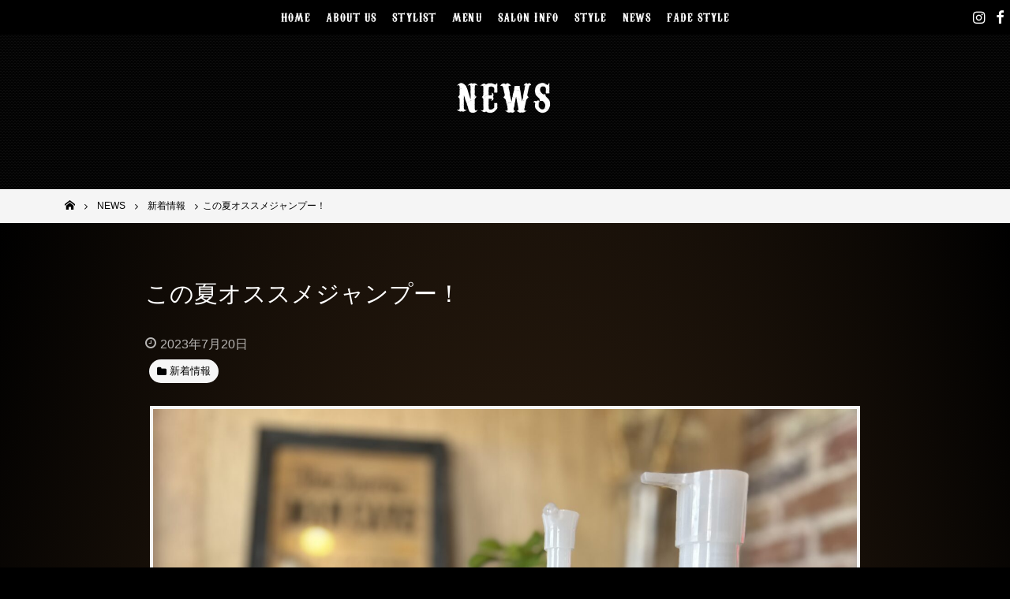

--- FILE ---
content_type: text/html; charset=UTF-8
request_url: https://www.thirdplace-osaka.com/post-8856/
body_size: 11402
content:
<!DOCTYPE html>
<html lang="ja">
<head>
<meta charset="UTF-8">
<meta name="viewport" content="width=device-width, initial-scale=1">
<link rel="profile" href="http://gmpg.org/xfn/11">

<meta name='robots' content='max-image-preview:large' />

	<!-- This site is optimized with the Yoast SEO plugin v14.0.4 - https://yoast.com/wordpress/plugins/seo/ -->
	<title>この夏オススメジャンプー！ - 男性・メンズ専用ヘアサロンは大阪の【サードプレイス-Third Place-】</title>
	<meta name="robots" content="index, follow" />
	<meta name="googlebot" content="index, follow, max-snippet:-1, max-image-preview:large, max-video-preview:-1" />
	<meta name="bingbot" content="index, follow, max-snippet:-1, max-image-preview:large, max-video-preview:-1" />
	<link rel="canonical" href="https://www.thirdplace-osaka.com/post-8856/" />
	<meta property="og:locale" content="ja_JP" />
	<meta property="og:type" content="article" />
	<meta property="og:title" content="この夏オススメジャンプー！ - 男性・メンズ専用ヘアサロンは大阪の【サードプレイス-Third Place-】" />
	<meta property="og:description" content="今回はこの夏ぴったりのシャンプーについて紹介します！ 写真から見て左がミントプラス右がノットシャンプーです！！ ミントプラスは普段使われているシャンプーと混ぜて使うのでシャンプー自体を変えなくていいのと、ワンプッシュだけ [&hellip;]" />
	<meta property="og:url" content="https://www.thirdplace-osaka.com/post-8856/" />
	<meta property="og:site_name" content="男性・メンズ専用ヘアサロンは大阪の【サードプレイス-Third Place-】" />
	<meta property="article:published_time" content="2023-07-20T08:28:37+00:00" />
	<meta property="og:image" content="https://www.thirdplace-osaka.com/wp-content/uploads/2023/07/B8C6CEF0-12DF-4E47-8B42-BEAEE2A070A0-scaled.jpeg" />
	<meta property="og:image:width" content="2560" />
	<meta property="og:image:height" content="1920" />
	<meta name="twitter:card" content="summary_large_image" />
	<script type="application/ld+json" class="yoast-schema-graph">{"@context":"https://schema.org","@graph":[{"@type":"WebSite","@id":"https://www.thirdplace-osaka.com/#website","url":"https://www.thirdplace-osaka.com/","name":"\u7537\u6027\u30fb\u30e1\u30f3\u30ba\u5c02\u7528\u30d8\u30a2\u30b5\u30ed\u30f3\u306f\u5927\u962a\u306e\u3010\u30b5\u30fc\u30c9\u30d7\u30ec\u30a4\u30b9-Third Place-\u3011","description":"","potentialAction":[{"@type":"SearchAction","target":"https://www.thirdplace-osaka.com/?s={search_term_string}","query-input":"required name=search_term_string"}],"inLanguage":"ja"},{"@type":"ImageObject","@id":"https://www.thirdplace-osaka.com/post-8856/#primaryimage","inLanguage":"ja","url":"https://www.thirdplace-osaka.com/wp-content/uploads/2023/07/B8C6CEF0-12DF-4E47-8B42-BEAEE2A070A0-scaled.jpeg","width":2560,"height":1920},{"@type":"WebPage","@id":"https://www.thirdplace-osaka.com/post-8856/#webpage","url":"https://www.thirdplace-osaka.com/post-8856/","name":"\u3053\u306e\u590f\u30aa\u30b9\u30b9\u30e1\u30b8\u30e3\u30f3\u30d7\u30fc\uff01 - \u7537\u6027\u30fb\u30e1\u30f3\u30ba\u5c02\u7528\u30d8\u30a2\u30b5\u30ed\u30f3\u306f\u5927\u962a\u306e\u3010\u30b5\u30fc\u30c9\u30d7\u30ec\u30a4\u30b9-Third Place-\u3011","isPartOf":{"@id":"https://www.thirdplace-osaka.com/#website"},"primaryImageOfPage":{"@id":"https://www.thirdplace-osaka.com/post-8856/#primaryimage"},"datePublished":"2023-07-20T08:28:37+00:00","dateModified":"2023-07-20T08:28:37+00:00","author":{"@id":"https://www.thirdplace-osaka.com/#/schema/person/1da1e26cea73e3c7740844d9f67f63c3"},"inLanguage":"ja","potentialAction":[{"@type":"ReadAction","target":["https://www.thirdplace-osaka.com/post-8856/"]}]},{"@type":["Person"],"@id":"https://www.thirdplace-osaka.com/#/schema/person/1da1e26cea73e3c7740844d9f67f63c3","name":"user","image":{"@type":"ImageObject","@id":"https://www.thirdplace-osaka.com/#personlogo","inLanguage":"ja","url":"https://secure.gravatar.com/avatar/52dfc21f0a9b746046f5a4c1ed5ea0b7?s=96&d=mm&r=g","caption":"user"}}]}</script>
	<!-- / Yoast SEO plugin. -->


<link rel='dns-prefetch' href='//maps.googleapis.com' />
<link rel='dns-prefetch' href='//maxcdn.bootstrapcdn.com' />
<link rel='dns-prefetch' href='//s.w.org' />
<link rel="alternate" type="application/rss+xml" title="男性・メンズ専用ヘアサロンは大阪の【サードプレイス-Third Place-】 &raquo; フィード" href="https://www.thirdplace-osaka.com/feed/" />
<link rel="alternate" type="application/rss+xml" title="男性・メンズ専用ヘアサロンは大阪の【サードプレイス-Third Place-】 &raquo; コメントフィード" href="https://www.thirdplace-osaka.com/comments/feed/" />
<script type="text/javascript">
window._wpemojiSettings = {"baseUrl":"https:\/\/s.w.org\/images\/core\/emoji\/13.1.0\/72x72\/","ext":".png","svgUrl":"https:\/\/s.w.org\/images\/core\/emoji\/13.1.0\/svg\/","svgExt":".svg","source":{"concatemoji":"https:\/\/www.thirdplace-osaka.com\/wp-includes\/js\/wp-emoji-release.min.js?ver=5.9.12"}};
/*! This file is auto-generated */
!function(e,a,t){var n,r,o,i=a.createElement("canvas"),p=i.getContext&&i.getContext("2d");function s(e,t){var a=String.fromCharCode;p.clearRect(0,0,i.width,i.height),p.fillText(a.apply(this,e),0,0);e=i.toDataURL();return p.clearRect(0,0,i.width,i.height),p.fillText(a.apply(this,t),0,0),e===i.toDataURL()}function c(e){var t=a.createElement("script");t.src=e,t.defer=t.type="text/javascript",a.getElementsByTagName("head")[0].appendChild(t)}for(o=Array("flag","emoji"),t.supports={everything:!0,everythingExceptFlag:!0},r=0;r<o.length;r++)t.supports[o[r]]=function(e){if(!p||!p.fillText)return!1;switch(p.textBaseline="top",p.font="600 32px Arial",e){case"flag":return s([127987,65039,8205,9895,65039],[127987,65039,8203,9895,65039])?!1:!s([55356,56826,55356,56819],[55356,56826,8203,55356,56819])&&!s([55356,57332,56128,56423,56128,56418,56128,56421,56128,56430,56128,56423,56128,56447],[55356,57332,8203,56128,56423,8203,56128,56418,8203,56128,56421,8203,56128,56430,8203,56128,56423,8203,56128,56447]);case"emoji":return!s([10084,65039,8205,55357,56613],[10084,65039,8203,55357,56613])}return!1}(o[r]),t.supports.everything=t.supports.everything&&t.supports[o[r]],"flag"!==o[r]&&(t.supports.everythingExceptFlag=t.supports.everythingExceptFlag&&t.supports[o[r]]);t.supports.everythingExceptFlag=t.supports.everythingExceptFlag&&!t.supports.flag,t.DOMReady=!1,t.readyCallback=function(){t.DOMReady=!0},t.supports.everything||(n=function(){t.readyCallback()},a.addEventListener?(a.addEventListener("DOMContentLoaded",n,!1),e.addEventListener("load",n,!1)):(e.attachEvent("onload",n),a.attachEvent("onreadystatechange",function(){"complete"===a.readyState&&t.readyCallback()})),(n=t.source||{}).concatemoji?c(n.concatemoji):n.wpemoji&&n.twemoji&&(c(n.twemoji),c(n.wpemoji)))}(window,document,window._wpemojiSettings);
</script>
<style type="text/css">
img.wp-smiley,
img.emoji {
	display: inline !important;
	border: none !important;
	box-shadow: none !important;
	height: 1em !important;
	width: 1em !important;
	margin: 0 0.07em !important;
	vertical-align: -0.1em !important;
	background: none !important;
	padding: 0 !important;
}
</style>
	<link rel='stylesheet' id='wp-block-library-css'  href='https://www.thirdplace-osaka.com/wp-includes/css/dist/block-library/style.min.css?ver=5.9.12' type='text/css' media='all' />
<style id='global-styles-inline-css' type='text/css'>
body{--wp--preset--color--black: #000000;--wp--preset--color--cyan-bluish-gray: #abb8c3;--wp--preset--color--white: #ffffff;--wp--preset--color--pale-pink: #f78da7;--wp--preset--color--vivid-red: #cf2e2e;--wp--preset--color--luminous-vivid-orange: #ff6900;--wp--preset--color--luminous-vivid-amber: #fcb900;--wp--preset--color--light-green-cyan: #7bdcb5;--wp--preset--color--vivid-green-cyan: #00d084;--wp--preset--color--pale-cyan-blue: #8ed1fc;--wp--preset--color--vivid-cyan-blue: #0693e3;--wp--preset--color--vivid-purple: #9b51e0;--wp--preset--gradient--vivid-cyan-blue-to-vivid-purple: linear-gradient(135deg,rgba(6,147,227,1) 0%,rgb(155,81,224) 100%);--wp--preset--gradient--light-green-cyan-to-vivid-green-cyan: linear-gradient(135deg,rgb(122,220,180) 0%,rgb(0,208,130) 100%);--wp--preset--gradient--luminous-vivid-amber-to-luminous-vivid-orange: linear-gradient(135deg,rgba(252,185,0,1) 0%,rgba(255,105,0,1) 100%);--wp--preset--gradient--luminous-vivid-orange-to-vivid-red: linear-gradient(135deg,rgba(255,105,0,1) 0%,rgb(207,46,46) 100%);--wp--preset--gradient--very-light-gray-to-cyan-bluish-gray: linear-gradient(135deg,rgb(238,238,238) 0%,rgb(169,184,195) 100%);--wp--preset--gradient--cool-to-warm-spectrum: linear-gradient(135deg,rgb(74,234,220) 0%,rgb(151,120,209) 20%,rgb(207,42,186) 40%,rgb(238,44,130) 60%,rgb(251,105,98) 80%,rgb(254,248,76) 100%);--wp--preset--gradient--blush-light-purple: linear-gradient(135deg,rgb(255,206,236) 0%,rgb(152,150,240) 100%);--wp--preset--gradient--blush-bordeaux: linear-gradient(135deg,rgb(254,205,165) 0%,rgb(254,45,45) 50%,rgb(107,0,62) 100%);--wp--preset--gradient--luminous-dusk: linear-gradient(135deg,rgb(255,203,112) 0%,rgb(199,81,192) 50%,rgb(65,88,208) 100%);--wp--preset--gradient--pale-ocean: linear-gradient(135deg,rgb(255,245,203) 0%,rgb(182,227,212) 50%,rgb(51,167,181) 100%);--wp--preset--gradient--electric-grass: linear-gradient(135deg,rgb(202,248,128) 0%,rgb(113,206,126) 100%);--wp--preset--gradient--midnight: linear-gradient(135deg,rgb(2,3,129) 0%,rgb(40,116,252) 100%);--wp--preset--duotone--dark-grayscale: url('#wp-duotone-dark-grayscale');--wp--preset--duotone--grayscale: url('#wp-duotone-grayscale');--wp--preset--duotone--purple-yellow: url('#wp-duotone-purple-yellow');--wp--preset--duotone--blue-red: url('#wp-duotone-blue-red');--wp--preset--duotone--midnight: url('#wp-duotone-midnight');--wp--preset--duotone--magenta-yellow: url('#wp-duotone-magenta-yellow');--wp--preset--duotone--purple-green: url('#wp-duotone-purple-green');--wp--preset--duotone--blue-orange: url('#wp-duotone-blue-orange');--wp--preset--font-size--small: 13px;--wp--preset--font-size--medium: 20px;--wp--preset--font-size--large: 36px;--wp--preset--font-size--x-large: 42px;}.has-black-color{color: var(--wp--preset--color--black) !important;}.has-cyan-bluish-gray-color{color: var(--wp--preset--color--cyan-bluish-gray) !important;}.has-white-color{color: var(--wp--preset--color--white) !important;}.has-pale-pink-color{color: var(--wp--preset--color--pale-pink) !important;}.has-vivid-red-color{color: var(--wp--preset--color--vivid-red) !important;}.has-luminous-vivid-orange-color{color: var(--wp--preset--color--luminous-vivid-orange) !important;}.has-luminous-vivid-amber-color{color: var(--wp--preset--color--luminous-vivid-amber) !important;}.has-light-green-cyan-color{color: var(--wp--preset--color--light-green-cyan) !important;}.has-vivid-green-cyan-color{color: var(--wp--preset--color--vivid-green-cyan) !important;}.has-pale-cyan-blue-color{color: var(--wp--preset--color--pale-cyan-blue) !important;}.has-vivid-cyan-blue-color{color: var(--wp--preset--color--vivid-cyan-blue) !important;}.has-vivid-purple-color{color: var(--wp--preset--color--vivid-purple) !important;}.has-black-background-color{background-color: var(--wp--preset--color--black) !important;}.has-cyan-bluish-gray-background-color{background-color: var(--wp--preset--color--cyan-bluish-gray) !important;}.has-white-background-color{background-color: var(--wp--preset--color--white) !important;}.has-pale-pink-background-color{background-color: var(--wp--preset--color--pale-pink) !important;}.has-vivid-red-background-color{background-color: var(--wp--preset--color--vivid-red) !important;}.has-luminous-vivid-orange-background-color{background-color: var(--wp--preset--color--luminous-vivid-orange) !important;}.has-luminous-vivid-amber-background-color{background-color: var(--wp--preset--color--luminous-vivid-amber) !important;}.has-light-green-cyan-background-color{background-color: var(--wp--preset--color--light-green-cyan) !important;}.has-vivid-green-cyan-background-color{background-color: var(--wp--preset--color--vivid-green-cyan) !important;}.has-pale-cyan-blue-background-color{background-color: var(--wp--preset--color--pale-cyan-blue) !important;}.has-vivid-cyan-blue-background-color{background-color: var(--wp--preset--color--vivid-cyan-blue) !important;}.has-vivid-purple-background-color{background-color: var(--wp--preset--color--vivid-purple) !important;}.has-black-border-color{border-color: var(--wp--preset--color--black) !important;}.has-cyan-bluish-gray-border-color{border-color: var(--wp--preset--color--cyan-bluish-gray) !important;}.has-white-border-color{border-color: var(--wp--preset--color--white) !important;}.has-pale-pink-border-color{border-color: var(--wp--preset--color--pale-pink) !important;}.has-vivid-red-border-color{border-color: var(--wp--preset--color--vivid-red) !important;}.has-luminous-vivid-orange-border-color{border-color: var(--wp--preset--color--luminous-vivid-orange) !important;}.has-luminous-vivid-amber-border-color{border-color: var(--wp--preset--color--luminous-vivid-amber) !important;}.has-light-green-cyan-border-color{border-color: var(--wp--preset--color--light-green-cyan) !important;}.has-vivid-green-cyan-border-color{border-color: var(--wp--preset--color--vivid-green-cyan) !important;}.has-pale-cyan-blue-border-color{border-color: var(--wp--preset--color--pale-cyan-blue) !important;}.has-vivid-cyan-blue-border-color{border-color: var(--wp--preset--color--vivid-cyan-blue) !important;}.has-vivid-purple-border-color{border-color: var(--wp--preset--color--vivid-purple) !important;}.has-vivid-cyan-blue-to-vivid-purple-gradient-background{background: var(--wp--preset--gradient--vivid-cyan-blue-to-vivid-purple) !important;}.has-light-green-cyan-to-vivid-green-cyan-gradient-background{background: var(--wp--preset--gradient--light-green-cyan-to-vivid-green-cyan) !important;}.has-luminous-vivid-amber-to-luminous-vivid-orange-gradient-background{background: var(--wp--preset--gradient--luminous-vivid-amber-to-luminous-vivid-orange) !important;}.has-luminous-vivid-orange-to-vivid-red-gradient-background{background: var(--wp--preset--gradient--luminous-vivid-orange-to-vivid-red) !important;}.has-very-light-gray-to-cyan-bluish-gray-gradient-background{background: var(--wp--preset--gradient--very-light-gray-to-cyan-bluish-gray) !important;}.has-cool-to-warm-spectrum-gradient-background{background: var(--wp--preset--gradient--cool-to-warm-spectrum) !important;}.has-blush-light-purple-gradient-background{background: var(--wp--preset--gradient--blush-light-purple) !important;}.has-blush-bordeaux-gradient-background{background: var(--wp--preset--gradient--blush-bordeaux) !important;}.has-luminous-dusk-gradient-background{background: var(--wp--preset--gradient--luminous-dusk) !important;}.has-pale-ocean-gradient-background{background: var(--wp--preset--gradient--pale-ocean) !important;}.has-electric-grass-gradient-background{background: var(--wp--preset--gradient--electric-grass) !important;}.has-midnight-gradient-background{background: var(--wp--preset--gradient--midnight) !important;}.has-small-font-size{font-size: var(--wp--preset--font-size--small) !important;}.has-medium-font-size{font-size: var(--wp--preset--font-size--medium) !important;}.has-large-font-size{font-size: var(--wp--preset--font-size--large) !important;}.has-x-large-font-size{font-size: var(--wp--preset--font-size--x-large) !important;}
</style>
<link rel='stylesheet' id='biz-cal-style-css'  href='https://www.thirdplace-osaka.com/wp-content/plugins/biz-calendar/biz-cal.css?ver=2.2.0' type='text/css' media='all' />
<link rel='stylesheet' id='_default-style_fontawesome-css'  href='https://maxcdn.bootstrapcdn.com/font-awesome/4.7.0/css/font-awesome.min.css?ver=5.9.12' type='text/css' media='all' />
<link rel='stylesheet' id='child-style_custom-css'  href='https://www.thirdplace-osaka.com/wp-content/themes/_default/assets/css/style.css?ver=5.9.12' type='text/css' media='all' />
<link rel='stylesheet' id='tablepress-default-css'  href='https://www.thirdplace-osaka.com/wp-content/plugins/tablepress/css/default.min.css?ver=1.11' type='text/css' media='all' />
<script type='text/javascript' src='https://www.thirdplace-osaka.com/wp-includes/js/jquery/jquery.min.js?ver=3.6.0' id='jquery-core-js'></script>
<script type='text/javascript' src='https://www.thirdplace-osaka.com/wp-includes/js/jquery/jquery-migrate.min.js?ver=3.3.2' id='jquery-migrate-js'></script>
<script type='text/javascript' id='biz-cal-script-js-extra'>
/* <![CDATA[ */
var bizcalOptions = {"holiday_title":"CLOSE","mon":"on","temp_holidays":"2019-04-09\r\n2019-04-16\r\n2019-05-14\r\n2019-05-21\r\n2019-06-03\r\n2019-06-04\r\n2019-06-05\r\n2019-06-18\r\n2019-07-09\r\n2019-07-16\r\n2019-07-23\r\n2019-08-05\r\n2019-08-13\r\n2019-08-20\r\n2019-08-21\r\n2019-08-27\r\n2019-09-03\r\n2019-09-10\r\n2019-09-17\r\n2019-09-18\r\n2019-09-24\r\n2019-10-08\r\n2019-10-15\r\n2019-10-23\r\n2019-11-05\r\n2019-11-12\r\n2019-11-19\r\n2020-01-01\r\n2020-01-02\r\n2020-01-03\r\n2020-01-06\r\n2020-01-07\r\n2020-01-14\r\n2020-01-20\r\n2020-01-21\r\n2020-01-27\r\n2020-02-03\r\n2020-02-10\r\n2020-02-17\r\n2020-02-18\r\n2020-02-25\r\n2020-03-02\r\n2020-03-03\r\n2020-03-09\r\n2020-03-10\r\n2020-03-16\r\n2020-03-17\r\n2020-03-23\r\n2020-03-30\r\n2020-04-06\r\n2020-04-13\r\n2020-04-14\r\n2020-04-20\r\n2020-04-21\r\n2020-04-27\r\n2020-05-04\r\n2020-05-11\r\n2020-05-12\r\n2020-05-13\r\n2020-05-18\r\n2020-05-19\r\n2020-05-25\r\n2020-07-21\r\n2020-08-11\r\n2020-08-18\r\n2020-08-19\r\n2020-09-08\r\n2020-09-15\r\n2020-09-23\r\n2020-10-06\r\n2020-10-13\r\n2020-10-20\r\n2020-11-10\r\n2020-11-17\r\n2020-11-18\r\n2020-11-24\r\n2020-12-08\r\n2021-01-01\r\n2021-01-02\r\n2021-01-03\r\n2021-01-04\r\n2021-01-05\r\n2021-01-12\r\n2021-01-19\r\n2021-02-09\r\n2021-02-16\r\n2021-06-08\r\n2021-06-15\r\n2021-07-13\r\n\r\n2021-08-10\r\n2021-08-17\r\n2021-08-18 \r\n2021-09-07\r\n2021-09-14\r\n2021-09-21\r\n\r\n2021-10-05\r\n2021-10-19\r\n\r\n2021-11-09\r\n2021-11-10\r\n2021-11-16\r\n\r\n2021-12-07\r\n\r\n2022-01-01\r\n2022-01-02\r\n2022-01-03\r\n2022-01-04\r\n2022-01-05\r\n2022-01-11\r\n2022-01-17\r\n2022-01-24\r\n2022-01-31\r\n\r\n2022-02-07\r\n2022-02-08\r\n2022-02-14\r\n2022-02-15\r\n2022-02-21\r\n2022-02-28\r\n\r\n2022-03-07\r\n2022-03-08\r\n2022-03-14\r\n2022-03-15\r\n2022-03-22\r\n2022-03-28\r\n\r\n2022-04-04\r\n2022-04-11\r\n2022-04-12\r\n2022-04-18\r\n2022-04-19\r\n2022-04-25\r\n\r\n2022-05-02\r\n2022-05-09\r\n2022-05-10\r\n2022-05-11\r\n2022-05-16\r\n2022-05-17\r\n2022-05-23\r\n2022-05-30\r\n\r\n2022-06-06\r\n2022-06-13\r\n2022-06-14\r\n2022-06-20\r\n2022-06-21\r\n2022-06-27\r\n2022-07-04\r\n2022-07-05\r\n2022-07-11\r\n2022-07-12\r\n2022-07-19\r\n2022-07-25\r\n\r\n2022-08-01\r\n2022-08-08\r\n2022-08-09\r\n2022-08-15\r\n2022-08-16\r\n2022-08-17\r\n2022-08-22\r\n2022-08-29\r\n\r\n2022-09-05\r\n2022-09-06\r\n2022-09-12\r\n2022-09-13\r\n2022-09-20\r\n2022-09-26\r\n\r\n2022-10-03\r\n2022-10-04\r\n2022-10-11\r\n2022-10-17\r\n2022-10-18\r\n2022-10-24\r\n2022-10-31\r\n\r\n2022-11-07\r\n2022-11-08\r\n2022-11-09\r\n2022-11-14\r\n2022-11-15\r\n2022-11-21\r\n2022-11-28\r\n\r\n2022-12-05\r\n2022-12-06\r\n2022-12-12\r\n2022-12-19\r\n2022-12-26\r\n\r\n2023-01-01\r\n2023-01-02\r\n2023-01-03\r\n2023-01-04\r\n2023-01-05\r\n2023-01-06\r\n2023-01-10\r\n2023-01-16\r\n2023-01-17\r\n2023-01-23\r\n2023-01-30\r\n2023-02-06\r\n2023-02-13\r\n2023-02-14\r\n2023-02-20\r\n2023-02-21\r\n2023-02-27\r\n2023-03-06\r\n2023-03-07\r\n2023-03-13\r\n2023-03-14\r\n2023-03-20\r\n2023-03-27\r\n2023-04-03\r\n2023-04-10\r\n2023-04-11\r\n2023-04-17\r\n2023-04-18\r\n2023-04-24\r\n2023-05-01\r\n2023-05-08\r\n2023-05-09\r\n2023-05-15\r\n2023-05-16\r\n2023-05-17\r\n2023-05-22\r\n2022-05-29\r\n2023-06-05\r\n2023-06-12\r\n2023-06-13\r\n2023-06-19\r\n2023-06-20\r\n2023-06-26\r\n2023-07-03\r\n2023-07-04\r\n2023-07-10\r\n2023-07-11\r\n2023-07-18\r\n2023-07-24\r\n2023-08-07\r\n2023-08-08\r\n2023-08-14\r\n2023-08-21\r\n2023-08-22\r\n2023-08-23\r\n2023-08-28\r\n2023-09-04\r\n2023-09-05\r\n2023-09-11\r\n2023-09-12\r\n2023-09-13\r\n2023-09-19\r\n2023-09-25\r\n2023-10-02\r\n2023-10-10\r\n2023-10-16\r\n2023-10-17\r\n2023-10-23\r\n2023-10-30\r\n2023-11-06\r\n2023-11-13\r\n2023-11-14\r\n2023-11-15\r\n2023-11-20\r\n2023-11-21\r\n2023-11-27\r\n2023-12-04\r\n2023-12-05\r\n2023-12-11\r\n2023-12-18\r\n2023-12-25\r\n\r\n2024-01-02\r\n2024-01-03\r\n2024-01-04\r\n2024-01-05\r\n2024-01-09\r\n2024-01-16\r\n2024-02-06\r\n2024-02-13\r\n2024-02-20\r\n2024-03-12\r\n2024-03-19\r\n2024-04-09\r\n2024-04-16\r\n2024-04-30\r\n2024-05-07\r\n2024-05-14\r\n2024-05-21\r\n2024-05-22\r\n2024-06-11\r\n2024-06-18\r\n2024-07-09\r\n2024-07-16\r\n2024-07-23\r\n2024-08-13\r\n2024-08-20\r\n2024-08-21\r\n2024-08-27\r\n2024-09-10\r\n2024-09-11\r\n2024-09-17\r\n2024-09-24\r\n2024-10-08\r\n2024-10-15\r\n2024-10-22\r\n2024-11-05\r\n2024-11-12\r\n2024-11-13\r\n2024-11-19\r\n2024-12-10\r\n2024-12-24\r\n2025-01-01\r\n2025-01-02\r\n2025-01-03\r\n2025-01-04\r\n2025-01-05\r\n2025-01-06\r\n2025-02-04 \r\n2025-05-19\r\n2025-05-20\r\n2025-05-21\r\n2025-09-02\r\n2025-09-09\r\n2025-09-16\r\n2025-10-07\r\n2025-10-14\r\n2025-10-21\r\n2025-11-04\r\n2025-11-11\r\n2025-11-18\r\n2025-11-19\r\n2025-11-25\r\n2025-12-09\r\n2025-12-16\r\n2025-12-23\r\n\r\n2026-01-01\r\n2026-01-02\r\n2026-01-03\r\n2026-01-04\r\n2026-01-05\r\n2026-01-13\r\n2026-01-20\r\n2026-01-27\r\n2026-02-03\r\n2026-02-10\r\n2026-02-17\r\n2026-02-24\r\n2026-03-10\r\n2026-03-17\r\n2026-04-14\r\n2026-04-21\r\n2026-05-12\r\n2026-05-19\r\n\r\n","temp_weekdays":"2019-07-15\r\n2019-08-12\r\n2019-09-16\r\n2019-09-23\r\n2019-10-14\r\n2019-10-22\r\n2019-11-04\r\n2019-12-30\r\n2020-01-13\r\n2020-02-24\r\n2020-08-10\r\n2020-09-21\r\n2020-11-23\r\n2020-12-28\r\n2021-01-11\r\n\r\n2021-08-09\r\n\r\n2021-09-20\r\n2021-12-27\r\n\r\n2022-01-10\r\n\r\n2022-03-21\r\n\r\n2022-07-18\r\n\r\n2022-09-19\r\n\r\n2022-10-10\r\n\r\n2023-01-09\r\n\r\n2023-07-17\r\n\r\n2023-09-18\r\n\r\n2023-10-09\r\n\r\n2024-02-12\r\n2024-04-29\r\n2024-07-15\r\n2024-08-12\r\n2024-09-16\r\n2024-09-23\r\n2024-10-14\r\n2024-11-04\r\n2024-12-30\r\n2025-02-11\r\n2025-09-15\r\n2025-09-23\r\n2025-10-13\r\n2025-11-03\r\n2025-12-29\r\n\r\n2026-01-12\r\n2026-02-03","eventday_title":"","eventday_url":"","eventdays":"","month_limit":"\u6307\u5b9a","nextmonthlimit":"6","prevmonthlimit":"0","plugindir":"https:\/\/www.thirdplace-osaka.com\/wp-content\/plugins\/biz-calendar\/","national_holiday":""};
/* ]]> */
</script>
<script type='text/javascript' src='https://www.thirdplace-osaka.com/wp-content/plugins/biz-calendar/calendar.js?ver=2.2.0' id='biz-cal-script-js'></script>
<script type='text/javascript' src='https://www.thirdplace-osaka.com/wp-content/themes/_default/assets/js/modernizr-3.5.0.min.js' id='_default-modernizr-js'></script>
<link rel="https://api.w.org/" href="https://www.thirdplace-osaka.com/wp-json/" /><link rel="alternate" type="application/json" href="https://www.thirdplace-osaka.com/wp-json/wp/v2/posts/8856" /><link rel="EditURI" type="application/rsd+xml" title="RSD" href="https://www.thirdplace-osaka.com/xmlrpc.php?rsd" />
<link rel="wlwmanifest" type="application/wlwmanifest+xml" href="https://www.thirdplace-osaka.com/wp-includes/wlwmanifest.xml" /> 
<meta name="generator" content="WordPress 5.9.12" />
<link rel='shortlink' href='https://www.thirdplace-osaka.com/?p=8856' />
<link rel="alternate" type="application/json+oembed" href="https://www.thirdplace-osaka.com/wp-json/oembed/1.0/embed?url=https%3A%2F%2Fwww.thirdplace-osaka.com%2Fpost-8856%2F" />
<link rel="alternate" type="text/xml+oembed" href="https://www.thirdplace-osaka.com/wp-json/oembed/1.0/embed?url=https%3A%2F%2Fwww.thirdplace-osaka.com%2Fpost-8856%2F&#038;format=xml" />
	<style type="text/css">
		/*<!-- rtoc -->*/
		.rtoc-mokuji-content {
			background-color: #ffffff;
		}

		.rtoc-mokuji-content.frame1 {
			border: 1px solid #555555;
		}

		.rtoc-mokuji-content #rtoc-mokuji-title {
			color: #333333;
		}

		.rtoc-mokuji-content .rtoc-mokuji li>a {
			color: #333333;
		}

		.rtoc-mokuji-content .mokuji_ul.level-1>.rtoc-item::before {
			background-color: #333333 !important;
		}

		.rtoc-mokuji-content .mokuji_ul.level-2>.rtoc-item::before {
			background-color: #bfbfbf !important;
		}

		.rtoc-mokuji-content.frame2::before,
		.rtoc-mokuji-content.frame3,
		.rtoc-mokuji-content.frame4,
		.rtoc-mokuji-content.frame5 {
			border-color: #555555 !important;
		}

		.rtoc-mokuji-content.frame5::before,
		.rtoc-mokuji-content.frame5::after {
			background-color: #555555;
		}

		.widget_block #rtoc-mokuji-widget-wrapper .rtoc-mokuji.level-1 .rtoc-item.rtoc-current:after,
		.widget #rtoc-mokuji-widget-wrapper .rtoc-mokuji.level-1 .rtoc-item.rtoc-current:after,
		#scrollad #rtoc-mokuji-widget-wrapper .rtoc-mokuji.level-1 .rtoc-item.rtoc-current:after,
		#sideBarTracking #rtoc-mokuji-widget-wrapper .rtoc-mokuji.level-1 .rtoc-item.rtoc-current:after {
			background-color: #333333 !important;
		}

		.cls-1,
		.cls-2 {
			stroke: #555555;
		}

		.rtoc-mokuji-content .decimal_ol.level-2>.rtoc-item::before,
		.rtoc-mokuji-content .mokuji_ol.level-2>.rtoc-item::before,
		.rtoc-mokuji-content .decimal_ol.level-2>.rtoc-item::after,
		.rtoc-mokuji-content .decimal_ol.level-2>.rtoc-item::after {
			color: #bfbfbf;
			background-color: #bfbfbf;
		}

		.rtoc-mokuji-content .rtoc-mokuji.level-1>.rtoc-item::before {
			color: #333333;
		}

		.rtoc-mokuji-content .decimal_ol>.rtoc-item::after {
			background-color: #333333;
		}

		.rtoc-mokuji-content .decimal_ol>.rtoc-item::before {
			color: #333333;
		}

		/*rtoc_return*/
		#rtoc_return a::before {
			background-image: url(https://www.thirdplace-osaka.com/wp-content/plugins/rich-table-of-content/include/../img/rtoc_return.png);
		}

		#rtoc_return a {
			background-color: #333333 !important;
		}

		/* アクセントポイント */
		.rtoc-mokuji-content .level-1>.rtoc-item #rtocAC.accent-point::after {
			background-color: #333333;
		}

		.rtoc-mokuji-content .level-2>.rtoc-item #rtocAC.accent-point::after {
			background-color: #bfbfbf;
		}
		.rtoc-mokuji-content.frame6,
		.rtoc-mokuji-content.frame7::before,
		.rtoc-mokuji-content.frame8::before {
			border-color: #555555;
		}

		.rtoc-mokuji-content.frame6 #rtoc-mokuji-title,
		.rtoc-mokuji-content.frame7 #rtoc-mokuji-title::after {
			background-color: #555555;
		}

		#rtoc-mokuji-wrapper.rtoc-mokuji-content.rtoc_h2_timeline .mokuji_ol.level-1>.rtoc-item::after,
		#rtoc-mokuji-wrapper.rtoc-mokuji-content.rtoc_h2_timeline .level-1.decimal_ol>.rtoc-item::after,
		#rtoc-mokuji-wrapper.rtoc-mokuji-content.rtoc_h3_timeline .mokuji_ol.level-2>.rtoc-item::after,
		#rtoc-mokuji-wrapper.rtoc-mokuji-content.rtoc_h3_timeline .mokuji_ol.level-2>.rtoc-item::after,
		.rtoc-mokuji-content.frame7 #rtoc-mokuji-title span::after {
			background-color: #333333;
		}

		.widget #rtoc-mokuji-wrapper.rtoc-mokuji-content.frame6 #rtoc-mokuji-title {
			color: #333333;
			background-color: #ffffff;
		}
	</style>
	<link rel="icon" href="https://www.thirdplace-osaka.com/wp-content/uploads/2019/05/cropped-fav02-32x32.png" sizes="32x32" />
<link rel="icon" href="https://www.thirdplace-osaka.com/wp-content/uploads/2019/05/cropped-fav02-192x192.png" sizes="192x192" />
<link rel="apple-touch-icon" href="https://www.thirdplace-osaka.com/wp-content/uploads/2019/05/cropped-fav02-180x180.png" />
<meta name="msapplication-TileImage" content="https://www.thirdplace-osaka.com/wp-content/uploads/2019/05/cropped-fav02-270x270.png" />
<!-- Global site tag (gtag.js) - Google Analytics -->
<script async src="https://www.googletagmanager.com/gtag/js?id=UA-111343998-5"></script>
<script>
  window.dataLayer = window.dataLayer || [];
  function gtag(){dataLayer.push(arguments);}
  gtag('js', new Date());

  gtag('config', 'UA-111343998-5');
</script>
</head>

<body class="post-template-default single single-post postid-8856 single-format-standard">
	<div class="site" id="page">
		<header class="site-header h" id="masthead" role="banner">
			<button class="menu-toggle js-gnavtrigger" aria-controls="primary-menu" aria-expanded="false"><span class="hamburger"></span></button>
			<div class="main-navigation gnav js-gnavContainer" id="site-navigation" role="navigation">
				<div class="gnav-inner"><ul id="primary-menu" class=""><li id="menu-item-110" class="menu-item menu-item-type-post_type menu-item-object-page menu-item-home menu-item-110"><a href="https://www.thirdplace-osaka.com/">HOME</a></li>
<li id="menu-item-111" class="menu-item menu-item-type-post_type menu-item-object-page menu-item-111"><a href="https://www.thirdplace-osaka.com/about/">ABOUT US</a></li>
<li id="menu-item-116" class="menu-item menu-item-type-post_type menu-item-object-page menu-item-116"><a href="https://www.thirdplace-osaka.com/stylist/">STYLIST</a></li>
<li id="menu-item-113" class="menu-item menu-item-type-post_type menu-item-object-page menu-item-113"><a href="https://www.thirdplace-osaka.com/menu/">MENU</a></li>
<li id="menu-item-115" class="menu-item menu-item-type-post_type menu-item-object-page menu-item-115"><a href="https://www.thirdplace-osaka.com/salon/">SALON INFO</a></li>
<li id="menu-item-177" class="menu-item menu-item-type-post_type menu-item-object-page menu-item-177"><a href="https://www.thirdplace-osaka.com/style/">STYLE</a></li>
<li id="menu-item-114" class="menu-item menu-item-type-post_type menu-item-object-page current_page_parent menu-item-114"><a href="https://www.thirdplace-osaka.com/news/">NEWS</a></li>
<li id="menu-item-487" class="menu-item menu-item-type-post_type menu-item-object-page menu-item-487"><a href="https://www.thirdplace-osaka.com/fade-style/">FADE STYLE</a></li>
</ul></div>			</div>
			<!-- #site-navigation-->
						<div class="sns-nav">
				<ul>
										<li><a href="https://www.instagram.com/thirdplace0802/"><span class="hide">instagram</span></a></li>
															<li><a href="https://www.facebook.com/thirdprace"><span class="hide">facebook</span></a></li>
									</ul>
			</div>
									<div class="page-t">
				<h1 class="page-t-i">
					<span class="_en">NEWS</span>
				</h1>
			</div>
			<div class="breadcrumbs-w" id="breadcrumbs">
	<div class="breadcrumbs-i js-scrollX" itemscope itemtype="http://schema.org/BreadcrumbList">
	<!-- Breadcrumb NavXT 6.4.0 -->
<span property="itemListElement" typeof="ListItem"><a property="item" typeof="WebPage" title="Go to 男性・メンズ専用ヘアサロンは大阪の【サードプレイス-Third Place-】." href="https://www.thirdplace-osaka.com" class="home"><span property="name">男性・メンズ専用ヘアサロンは大阪の【サードプレイス-Third Place-】</span></a><meta property="position" content="1"></span><span property="itemListElement" typeof="ListItem"><a property="item" typeof="WebPage" title="Go to NEWS." href="https://www.thirdplace-osaka.com/news/" class="post-root post post-post"><span property="name">NEWS</span></a><meta property="position" content="2"></span><span property="itemListElement" typeof="ListItem"><a property="item" typeof="WebPage" title="Go to the 新着情報 category archives." href="https://www.thirdplace-osaka.com/category/news/" class="taxonomy category"><span property="name">新着情報</span></a><meta property="position" content="3"></span><span class="post post-post current-item">この夏オススメジャンプー！</span>
	</div>
</div>
					</header>
		<!-- #masthead-->

		<div class="site-content" id="content">
			<div class="content-area" id="primary">
				<main class="site-main" id="main" role="main">
<article class="py8 bg2">
	<header class="entry-header">
		<div class="l-content">
			<h1 class="entry-title t">この夏オススメジャンプー！</h1>
			<div class="entry-meta">
				<span class="posted-on">
					<span class="screen-reader-text">投稿日:</span>
					<time class="entry-date published updated" datetime="2023-07-20T17:28:37+09:00">2023年7月20日</time>
					<span class="byline">
						<span class="author vcard"><a href="https://www.thirdplace-osaka.com/author/user/" title="user の投稿" rel="author">user</a></span>
					</span>
				</span>
			</div>
			<!-- .entry-meta-->
			<div class="categories _left _ic mb1">
				<ul><li><a href="https://www.thirdplace-osaka.com/category/news/" title="View all posts in 新着情報"><span>新着情報</span></a></li></ul>			</div>
						<div class="single-featured-image">
				<img width="2560" height="1920" src="https://www.thirdplace-osaka.com/wp-content/uploads/2023/07/B8C6CEF0-12DF-4E47-8B42-BEAEE2A070A0-scaled.jpeg" class="attachment-post-thumbnail size-post-thumbnail wp-post-image" alt="" srcset="https://www.thirdplace-osaka.com/wp-content/uploads/2023/07/B8C6CEF0-12DF-4E47-8B42-BEAEE2A070A0-scaled.jpeg 2560w, https://www.thirdplace-osaka.com/wp-content/uploads/2023/07/B8C6CEF0-12DF-4E47-8B42-BEAEE2A070A0-300x225.jpeg 300w, https://www.thirdplace-osaka.com/wp-content/uploads/2023/07/B8C6CEF0-12DF-4E47-8B42-BEAEE2A070A0-1024x768.jpeg 1024w, https://www.thirdplace-osaka.com/wp-content/uploads/2023/07/B8C6CEF0-12DF-4E47-8B42-BEAEE2A070A0-768x576.jpeg 768w, https://www.thirdplace-osaka.com/wp-content/uploads/2023/07/B8C6CEF0-12DF-4E47-8B42-BEAEE2A070A0-1536x1152.jpeg 1536w, https://www.thirdplace-osaka.com/wp-content/uploads/2023/07/B8C6CEF0-12DF-4E47-8B42-BEAEE2A070A0-2048x1536.jpeg 2048w" sizes="(max-width: 2560px) 100vw, 2560px" />			</div>
			<!-- .single-featured-image-->
					</div>
		<!-- .l-content-->
	</header>
	<div class="entry-content pb8">
		<div class="l-content">
			<div id="Blg" class="entry-content-i">
				<p>今回はこの夏ぴったりのシャンプーについて紹介します！<br />
写真から見て左がミントプラス右がノットシャンプーです！！<br />
ミントプラスは普段使われているシャンプーと混ぜて使うのでシャンプー自体を変えなくていいのと、ワンプッシュだけでも冷えるので一ヶ月くらい持ち、値段のコスパも良いのが特徴です！</p>
<p>次にノットシャンプーの「NOTTO」は、「なくす」をコンセプトに作られたヘアケアシリーズで<br />
髪のツヤやしなやかさ、頭皮の健康を維持するために、薬剤の残留、臭い、頭皮の汚れを「なくす」のが特徴なのと高濃度炭酸シャンプーなのでさらに血行促進にも繋がるので他でもオススメです<br />
！！<br />
この２つを混ぜて使うとこの夏は髪も頭皮も気にせずにきもちい夏を過ごせれると思います！<br />
是非一度試してみてください！</p>
			</div>
			<!-- .entry-content-i-->
		</div>
		<!-- .l-content-->
	</div>
	<!-- .entry-content.py8-->
		<div class="l-content py6">
		<div class="pagenavi-container">
						<a class="pagenavi-i _prev" href="https://www.thirdplace-osaka.com/post-8851/"><span class="pagenavi-inner"><span class="pagenavi-ic"><span class="_i">Prev</span></span><span class="pagenavi-t">おヒゲでめちゃモテサマー　豊中barber</span></span></a>
									<a class="pagenavi-i _next" href="https://www.thirdplace-osaka.com/post-8860/"><span class="pagenavi-inner"><span class="pagenavi-ic"><span class="_i">Next</span></span><span class="pagenavi-t">夏、大人の2ブロック！！　バーバー豊中</span></span></a>
					</div>
	</div>

					<section class="pt6">
		<div class="l-content">
			<h2 class="t2">Related Posts</h2>
			<div class="card-wrap">
				<div class="container">
					<div class="row flex-cols">
												<div class="col-6 col-lg-3">
							<div class="card">
								<a class="card-link" href="https://www.thirdplace-osaka.com/post-11885/">
									<span class="card-media">
																				<span class="card-media-i" style="background-image: url(https://www.thirdplace-osaka.com/wp-content/uploads/2023/12/14744769-CDF0-4D94-A8A9-D5EAC09239E9-225x300.jpeg);"></span>
																			</span>
									<span class="card-cnt">
										<span class="card-t">ショートハーパーって何？　バーバー豊中</span>
										<time class="card-time mt1" datetime="2023-12-22T00:41:54+09:00">2023年12月22日</time>
									</span>
									<span class="card-cat">
										<span>新着情報</span>									</span>
								</a>
							</div>
							<!-- .card-->
						</div>
						<!-- .col-6.col-lg-3-->
												<div class="col-6 col-lg-3">
							<div class="card">
								<a class="card-link" href="https://www.thirdplace-osaka.com/post-5443/">
									<span class="card-media">
																				<span class="card-media-i" style="background-image: url(https://www.thirdplace-osaka.com/wp-content/uploads/2022/07/B8AC3017-81F4-4F32-BD4E-C131DEA8570C-300x169.jpeg);"></span>
																			</span>
									<span class="card-cnt">
										<span class="card-t">焼肉！！</span>
										<time class="card-time mt1" datetime="2022-07-20T22:01:12+09:00">2022年7月20日</time>
									</span>
									<span class="card-cat">
										<span>新着情報</span>									</span>
								</a>
							</div>
							<!-- .card-->
						</div>
						<!-- .col-6.col-lg-3-->
												<div class="col-6 col-lg-3">
							<div class="card">
								<a class="card-link" href="https://www.thirdplace-osaka.com/556-2/">
									<span class="card-media">
																				<span class="card-media-i" style="background-image: url(https://www.thirdplace-osaka.com/wp-content/uploads/2019/04/2584AE7F-C9DC-4B8A-A5B6-CE62AD23A8FA-200x300.jpeg);"></span>
																			</span>
									<span class="card-cnt">
										<span class="card-t">メンズネイル</span>
										<time class="card-time mt1" datetime="2019-08-26T15:19:29+09:00">2019年8月26日</time>
									</span>
									<span class="card-cat">
										<span>新着情報</span>									</span>
								</a>
							</div>
							<!-- .card-->
						</div>
						<!-- .col-6.col-lg-3-->
												<div class="col-6 col-lg-3">
							<div class="card">
								<a class="card-link" href="https://www.thirdplace-osaka.com/post-4442/">
									<span class="card-media">
																				<span class="card-media-i" style="background-image: url(https://www.thirdplace-osaka.com/wp-content/uploads/2021/10/BDB4AD29-CB27-432D-80EC-8EAE7AB03D82-300x225.jpeg);"></span>
																			</span>
									<span class="card-cnt">
										<span class="card-t">ダウンパーマしましょう　　豊中barber求人募集</span>
										<time class="card-time mt1" datetime="2021-10-08T00:43:19+09:00">2021年10月8日</time>
									</span>
									<span class="card-cat">
										<span>新着情報</span>									</span>
								</a>
							</div>
							<!-- .card-->
						</div>
						<!-- .col-6.col-lg-3-->
																	</div>
					<!-- .row.flex-cols-->
				</div>
				<!-- .container-->
			</div>
			<!-- .card-wrap-->
			<div class="sidebar-container py6">
	<aside id="secondary" class="widget-area" role="complementary">
		<section id="search-2" class="widget widget_search"><form role="search" method="get" class="search-form" action="https://www.thirdplace-osaka.com/">
				<label>
					<span class="screen-reader-text">検索:</span>
					<input type="search" class="search-field" placeholder="検索&hellip;" value="" name="s" />
				</label>
				<input type="submit" class="search-submit" value="検索" />
			</form></section>
		<section id="recent-posts-2" class="widget widget_recent_entries">
		<h2 class="widget-title">最近の投稿</h2>
		<ul>
											<li>
					<a href="https://www.thirdplace-osaka.com/post-23256/">メンズの襟足を整える理由🧐</a>
									</li>
											<li>
					<a href="https://www.thirdplace-osaka.com/post-23253/">バーバーの王道　ロンポワンスタイル　大阪　豊中　北摂　バーバー</a>
									</li>
											<li>
					<a href="https://www.thirdplace-osaka.com/post-23249/">イベント前は最新クーポンで予約✨</a>
									</li>
											<li>
					<a href="https://www.thirdplace-osaka.com/stylist/">stylist</a>
									</li>
											<li>
					<a href="https://www.thirdplace-osaka.com/post-23241/">大人のビジネスマンにおすすめパーマ　大阪　豊中　北摂　バーバー</a>
									</li>
					</ul>

		</section><section id="archives-2" class="widget widget_archive"><h2 class="widget-title">アーカイブ</h2>
			<ul>
					<li><a href='https://www.thirdplace-osaka.com/2026/01/'>2026年1月</a></li>
	<li><a href='https://www.thirdplace-osaka.com/2025/12/'>2025年12月</a></li>
	<li><a href='https://www.thirdplace-osaka.com/2025/11/'>2025年11月</a></li>
	<li><a href='https://www.thirdplace-osaka.com/2025/10/'>2025年10月</a></li>
	<li><a href='https://www.thirdplace-osaka.com/2025/09/'>2025年9月</a></li>
	<li><a href='https://www.thirdplace-osaka.com/2025/08/'>2025年8月</a></li>
	<li><a href='https://www.thirdplace-osaka.com/2025/07/'>2025年7月</a></li>
	<li><a href='https://www.thirdplace-osaka.com/2025/06/'>2025年6月</a></li>
	<li><a href='https://www.thirdplace-osaka.com/2025/05/'>2025年5月</a></li>
	<li><a href='https://www.thirdplace-osaka.com/2025/04/'>2025年4月</a></li>
	<li><a href='https://www.thirdplace-osaka.com/2025/03/'>2025年3月</a></li>
	<li><a href='https://www.thirdplace-osaka.com/2025/02/'>2025年2月</a></li>
	<li><a href='https://www.thirdplace-osaka.com/2025/01/'>2025年1月</a></li>
	<li><a href='https://www.thirdplace-osaka.com/2024/12/'>2024年12月</a></li>
	<li><a href='https://www.thirdplace-osaka.com/2024/11/'>2024年11月</a></li>
	<li><a href='https://www.thirdplace-osaka.com/2024/10/'>2024年10月</a></li>
	<li><a href='https://www.thirdplace-osaka.com/2024/09/'>2024年9月</a></li>
	<li><a href='https://www.thirdplace-osaka.com/2024/08/'>2024年8月</a></li>
	<li><a href='https://www.thirdplace-osaka.com/2024/07/'>2024年7月</a></li>
	<li><a href='https://www.thirdplace-osaka.com/2024/06/'>2024年6月</a></li>
	<li><a href='https://www.thirdplace-osaka.com/2024/05/'>2024年5月</a></li>
	<li><a href='https://www.thirdplace-osaka.com/2024/04/'>2024年4月</a></li>
	<li><a href='https://www.thirdplace-osaka.com/2024/03/'>2024年3月</a></li>
	<li><a href='https://www.thirdplace-osaka.com/2024/02/'>2024年2月</a></li>
	<li><a href='https://www.thirdplace-osaka.com/2024/01/'>2024年1月</a></li>
	<li><a href='https://www.thirdplace-osaka.com/2023/12/'>2023年12月</a></li>
	<li><a href='https://www.thirdplace-osaka.com/2023/11/'>2023年11月</a></li>
	<li><a href='https://www.thirdplace-osaka.com/2023/10/'>2023年10月</a></li>
	<li><a href='https://www.thirdplace-osaka.com/2023/09/'>2023年9月</a></li>
	<li><a href='https://www.thirdplace-osaka.com/2023/08/'>2023年8月</a></li>
	<li><a href='https://www.thirdplace-osaka.com/2023/07/'>2023年7月</a></li>
	<li><a href='https://www.thirdplace-osaka.com/2023/06/'>2023年6月</a></li>
	<li><a href='https://www.thirdplace-osaka.com/2023/05/'>2023年5月</a></li>
	<li><a href='https://www.thirdplace-osaka.com/2023/04/'>2023年4月</a></li>
	<li><a href='https://www.thirdplace-osaka.com/2023/03/'>2023年3月</a></li>
	<li><a href='https://www.thirdplace-osaka.com/2023/02/'>2023年2月</a></li>
	<li><a href='https://www.thirdplace-osaka.com/2023/01/'>2023年1月</a></li>
	<li><a href='https://www.thirdplace-osaka.com/2022/12/'>2022年12月</a></li>
	<li><a href='https://www.thirdplace-osaka.com/2022/11/'>2022年11月</a></li>
	<li><a href='https://www.thirdplace-osaka.com/2022/10/'>2022年10月</a></li>
	<li><a href='https://www.thirdplace-osaka.com/2022/09/'>2022年9月</a></li>
	<li><a href='https://www.thirdplace-osaka.com/2022/08/'>2022年8月</a></li>
	<li><a href='https://www.thirdplace-osaka.com/2022/07/'>2022年7月</a></li>
	<li><a href='https://www.thirdplace-osaka.com/2022/06/'>2022年6月</a></li>
	<li><a href='https://www.thirdplace-osaka.com/2022/05/'>2022年5月</a></li>
	<li><a href='https://www.thirdplace-osaka.com/2022/04/'>2022年4月</a></li>
	<li><a href='https://www.thirdplace-osaka.com/2022/03/'>2022年3月</a></li>
	<li><a href='https://www.thirdplace-osaka.com/2022/02/'>2022年2月</a></li>
	<li><a href='https://www.thirdplace-osaka.com/2022/01/'>2022年1月</a></li>
	<li><a href='https://www.thirdplace-osaka.com/2021/12/'>2021年12月</a></li>
	<li><a href='https://www.thirdplace-osaka.com/2021/11/'>2021年11月</a></li>
	<li><a href='https://www.thirdplace-osaka.com/2021/10/'>2021年10月</a></li>
	<li><a href='https://www.thirdplace-osaka.com/2021/09/'>2021年9月</a></li>
	<li><a href='https://www.thirdplace-osaka.com/2021/08/'>2021年8月</a></li>
	<li><a href='https://www.thirdplace-osaka.com/2021/07/'>2021年7月</a></li>
	<li><a href='https://www.thirdplace-osaka.com/2021/06/'>2021年6月</a></li>
	<li><a href='https://www.thirdplace-osaka.com/2021/05/'>2021年5月</a></li>
	<li><a href='https://www.thirdplace-osaka.com/2021/04/'>2021年4月</a></li>
	<li><a href='https://www.thirdplace-osaka.com/2021/03/'>2021年3月</a></li>
	<li><a href='https://www.thirdplace-osaka.com/2021/02/'>2021年2月</a></li>
	<li><a href='https://www.thirdplace-osaka.com/2021/01/'>2021年1月</a></li>
	<li><a href='https://www.thirdplace-osaka.com/2020/12/'>2020年12月</a></li>
	<li><a href='https://www.thirdplace-osaka.com/2020/11/'>2020年11月</a></li>
	<li><a href='https://www.thirdplace-osaka.com/2020/10/'>2020年10月</a></li>
	<li><a href='https://www.thirdplace-osaka.com/2020/09/'>2020年9月</a></li>
	<li><a href='https://www.thirdplace-osaka.com/2020/08/'>2020年8月</a></li>
	<li><a href='https://www.thirdplace-osaka.com/2020/07/'>2020年7月</a></li>
	<li><a href='https://www.thirdplace-osaka.com/2020/06/'>2020年6月</a></li>
	<li><a href='https://www.thirdplace-osaka.com/2020/05/'>2020年5月</a></li>
	<li><a href='https://www.thirdplace-osaka.com/2020/04/'>2020年4月</a></li>
	<li><a href='https://www.thirdplace-osaka.com/2020/03/'>2020年3月</a></li>
	<li><a href='https://www.thirdplace-osaka.com/2020/02/'>2020年2月</a></li>
	<li><a href='https://www.thirdplace-osaka.com/2020/01/'>2020年1月</a></li>
	<li><a href='https://www.thirdplace-osaka.com/2019/12/'>2019年12月</a></li>
	<li><a href='https://www.thirdplace-osaka.com/2019/11/'>2019年11月</a></li>
	<li><a href='https://www.thirdplace-osaka.com/2019/10/'>2019年10月</a></li>
	<li><a href='https://www.thirdplace-osaka.com/2019/09/'>2019年9月</a></li>
	<li><a href='https://www.thirdplace-osaka.com/2019/08/'>2019年8月</a></li>
	<li><a href='https://www.thirdplace-osaka.com/2019/07/'>2019年7月</a></li>
	<li><a href='https://www.thirdplace-osaka.com/2019/06/'>2019年6月</a></li>
	<li><a href='https://www.thirdplace-osaka.com/2019/05/'>2019年5月</a></li>
			</ul>

			</section><section id="categories-2" class="widget widget_categories"><h2 class="widget-title">カテゴリー</h2>
			<ul>
					<li class="cat-item cat-item-1"><a href="https://www.thirdplace-osaka.com/category/news/">新着情報</a>
</li>
			</ul>

			</section>	</aside><!-- #secondary -->
</div>
		</div>
		<!-- .l-main-->
	</section>
	<!-- section-->
	</article>
<!-- article-->

		
			</main>
			<!-- #main-->
		</div>
		<!-- #primary-->
	</div>
	<!-- #content-->
	<div class="totop" id="totop"><a href="#"><span>男性・メンズ専用ヘアサロンは大阪の【サードプレイス-Third Place-】</span></a></div>
	<footer class="site-footer f" id="colophon" role="contentinfo">
		<div class="py6 l-content">
			<!-- <div class="f-logo"><a href="https://www.thirdplace-osaka.com/"><img src="https://www.thirdplace-osaka.com/dist/assets/img/common/logo01.png" alt="Solana"></a></div> -->
			<div class="flex flex-wrap jsb">
				<ul id="footer-menu" class="f-lst mt5"><li class="menu-item menu-item-type-post_type menu-item-object-page menu-item-home menu-item-110"><a href="https://www.thirdplace-osaka.com/">HOME</a></li>
<li class="menu-item menu-item-type-post_type menu-item-object-page menu-item-111"><a href="https://www.thirdplace-osaka.com/about/">ABOUT US</a></li>
<li class="menu-item menu-item-type-post_type menu-item-object-page menu-item-116"><a href="https://www.thirdplace-osaka.com/stylist/">STYLIST</a></li>
<li class="menu-item menu-item-type-post_type menu-item-object-page menu-item-113"><a href="https://www.thirdplace-osaka.com/menu/">MENU</a></li>
<li class="menu-item menu-item-type-post_type menu-item-object-page menu-item-115"><a href="https://www.thirdplace-osaka.com/salon/">SALON INFO</a></li>
<li class="menu-item menu-item-type-post_type menu-item-object-page menu-item-177"><a href="https://www.thirdplace-osaka.com/style/">STYLE</a></li>
<li class="menu-item menu-item-type-post_type menu-item-object-page current_page_parent menu-item-114"><a href="https://www.thirdplace-osaka.com/news/">NEWS</a></li>
<li class="menu-item menu-item-type-post_type menu-item-object-page menu-item-487"><a href="https://www.thirdplace-osaka.com/fade-style/">FADE STYLE</a></li>
</ul>								<ul class="biz-calendar-ul mt4"><li id="bizcalendar-2" class="widget widget_bizcalendar"><h2 class="widgettitle">Calendar</h2>
<div id='biz_calendar'></div></li>
</ul>
							</div>
		</div>
		<div class="f-copy"><small>©Third Place</small></div>
	</footer>
	<!-- #colophon-->
		<div class="fixed-side">
		<ul>
						<li><a href="tel:06-6842-1139"><span class="hide">tel</span></a></li>
									<li><a href="https://beauty.hotpepper.jp/slnH000302278/?cstt=1"><span class="hide">予約</span></a></li>
								</ul>
	</div>
	</div>
<link rel='stylesheet' id='rtoc_style-css'  href='https://www.thirdplace-osaka.com/wp-content/plugins/rich-table-of-content/css/rtoc_style.css?ver=5.9.12' type='text/css' media='all' />
<script type='text/javascript' id='rtoc_js-js-extra'>
/* <![CDATA[ */
var rtocScrollAnimation = {"rtocScrollAnimation":"on"};
var rtocBackButton = {"rtocBackButton":"on"};
var rtocBackDisplayPC = {"rtocBackDisplayPC":""};
var rtocOpenText = {"rtocOpenText":"OPEN"};
var rtocCloseText = {"rtocCloseText":"CLOSE"};
/* ]]> */
</script>
<script type='text/javascript' src='https://www.thirdplace-osaka.com/wp-content/plugins/rich-table-of-content/js/rtoc_common.js?ver=5.9.12' id='rtoc_js-js'></script>
<script type='text/javascript' src='https://www.thirdplace-osaka.com/wp-content/plugins/rich-table-of-content/js/rtoc_scroll.js?ver=5.9.12' id='rtoc_js_scroll-js'></script>
<script type='text/javascript' src='https://www.thirdplace-osaka.com/wp-content/plugins/rich-table-of-content/js/rtoc_highlight.js?ver=5.9.12' id='rtoc_js_highlight-js'></script>
<script type='text/javascript' src='https://www.thirdplace-osaka.com/wp-content/themes/_default/assets/js/core.min.js' id='_default-core-js'></script>
<script type='text/javascript' src='https://www.thirdplace-osaka.com/wp-content/themes/_default/assets/js/plugins.min.js' id='_default-plugins-js'></script>
<script type='text/javascript' src='//maps.googleapis.com/maps/api/js?key=AIzaSyDi4Gmd3xWNHk5peD24qXjESTboEVxY5Yc' id='gmap-js-js'></script>
<script type='text/javascript' src='https://www.thirdplace-osaka.com/wp-content/themes/_default/assets/js/script.js' id='_default-js-js'></script>

</body>
</html>


--- FILE ---
content_type: text/javascript; charset=UTF-8
request_url: https://maps.googleapis.com/maps/api/js?key=AIzaSyDi4Gmd3xWNHk5peD24qXjESTboEVxY5Yc
body_size: 101079
content:


window.google = window.google || {};
google.maps = google.maps || {};
(function() {
  
  var modules = google.maps.modules = {};
  google.maps.__gjsload__ = function(name, text) {
    modules[name] = text;
  };
  
  google.maps.Load = function(apiLoad) {
    delete google.maps.Load;
    apiLoad([0.009999999776482582,[null,[["https://khms0.googleapis.com/kh?v=1007\u0026hl=en-US\u0026gl=US\u0026","https://khms1.googleapis.com/kh?v=1007\u0026hl=en-US\u0026gl=US\u0026"],null,null,null,1,"1007",["https://khms0.google.com/kh?v=1007\u0026hl=en-US\u0026gl=US\u0026","https://khms1.google.com/kh?v=1007\u0026hl=en-US\u0026gl=US\u0026"]],null,null,null,null,[["https://cbks0.googleapis.com/cbk?","https://cbks1.googleapis.com/cbk?"]],[["https://khms0.googleapis.com/kh?v=169\u0026hl=en-US\u0026gl=US\u0026","https://khms1.googleapis.com/kh?v=169\u0026hl=en-US\u0026gl=US\u0026"],null,null,null,null,"169",["https://khms0.google.com/kh?v=169\u0026hl=en-US\u0026gl=US\u0026","https://khms1.google.com/kh?v=169\u0026hl=en-US\u0026gl=US\u0026"]],null,null,null,null,null,null,null,[["https://streetviewpixels-pa.googleapis.com/v1/thumbnail?hl=en-US\u0026gl=US\u0026","https://streetviewpixels-pa.googleapis.com/v1/thumbnail?hl=en-US\u0026gl=US\u0026"]]],["en-US","US",null,0,null,null,"https://maps.gstatic.com/mapfiles/",null,"https://maps.googleapis.com","https://maps.googleapis.com",null,"https://maps.google.com",null,"https://maps.gstatic.com/maps-api-v3/api/images/","https://www.google.com/maps",null,"https://www.google.com",1,"https://maps.googleapis.com/maps_api_js_slo/log?hasfast=true",0,1],["https://maps.googleapis.com/maps-api-v3/api/js/63/13","3.63.13"],[663662677],null,null,null,[112],null,null,"",null,null,1,"https://khms.googleapis.com/mz?v=1007\u0026","AIzaSyDi4Gmd3xWNHk5peD24qXjESTboEVxY5Yc","https://earthbuilder.googleapis.com","https://earthbuilder.googleapis.com",null,"https://mts.googleapis.com/maps/vt/icon",[["https://maps.googleapis.com/maps/vt"],["https://maps.googleapis.com/maps/vt"],null,null,null,null,null,null,null,null,null,null,["https://www.google.com/maps/vt"],"/maps/vt",764000000,764,764528223],2,500,[null,null,null,null,"https://www.google.com/maps/preview/log204","","https://static.panoramio.com.storage.googleapis.com/photos/",["https://geo0.ggpht.com/cbk","https://geo1.ggpht.com/cbk","https://geo2.ggpht.com/cbk","https://geo3.ggpht.com/cbk"],"https://maps.googleapis.com/maps/api/js/GeoPhotoService.GetMetadata","https://maps.googleapis.com/maps/api/js/GeoPhotoService.SingleImageSearch",["https://lh3.ggpht.com/jsapi2/a/b/c/","https://lh4.ggpht.com/jsapi2/a/b/c/","https://lh5.ggpht.com/jsapi2/a/b/c/","https://lh6.ggpht.com/jsapi2/a/b/c/"],"https://streetviewpixels-pa.googleapis.com/v1/tile",["https://lh3.googleusercontent.com/","https://lh4.googleusercontent.com/","https://lh5.googleusercontent.com/","https://lh6.googleusercontent.com/"]],null,null,null,null,"/maps/api/js/ApplicationService.GetEntityDetails",0,null,null,null,null,[],["63.13"],1,0,[1],"CgASgTQI/[base64]/[base64]///////////8BEg0IBBD+//////////8BQgNzZGs46Y60FjjriLgWOO7fuRY46pDzIg==",null,1,0.009999999776482582,null,[[[6,"1769694480"]]],null,""], loadScriptTime);
  };
  var loadScriptTime = (new Date).getTime();
})();
// inlined
(function(_){/*

 Copyright The Closure Library Authors.
 SPDX-License-Identifier: Apache-2.0
*/
/*

 Copyright Google LLC
 SPDX-License-Identifier: Apache-2.0
*/
/*

 Copyright 2019 Google LLC
 SPDX-License-Identifier: BSD-3-Clause
*/
/*

 Copyright 2017 Google LLC
 SPDX-License-Identifier: BSD-3-Clause
*/
/*

Math.uuid.js (v1.4)
http://www.broofa.com
mailto:robert@broofa.com
Copyright (c) 2010 Robert Kieffer
Dual licensed under the MIT and GPL licenses.
*/
/*

 Copyright 2021 Google LLC
 SPDX-License-Identifier: BSD-3-Clause
*/
var ma,oa,na,za,baa,caa,Sa,Ua,Ab,Cb,Zb,eaa,Jc,Kc,faa,Pc,Uc,cd,fd,vd,Cd,ee,ue,ve,we,Me,Pe,Oe,Qe,iaa,maa,Ze,af,bf,gf,hf,paa,raa,nf,pf,Kf,Ff,Hf,Mf,Qf,Tf,Uf,dg,Jf,taa,Ng,lh,rh,vh,Bh,xaa,yaa,Hh,zaa,Aaa,hi,ii,Caa,Daa,Mi,Qi,bj,Eaa,cj,dj,Faa,Gaa,Haa,fj,Iaa,Kaa,mj,nj,lj,Fj,Raa,Taa,Mj,Nj,Oj,Qj,Vj,Uaa,ak,Yj,Vaa,Tj,Waa,fk,hk,ik,mk,kk,qk,lk,Yaa,xk,Zaa,bba,cba,Bk,Fk,Gk,Dk,Ek,gba,Ik,Hk,Mk,Nk,Ok,Qk,Pk,Vk,Wk,Xk,Yk,Zk,$k,al,bl,cl,iba,dl,el,fl,gl,jba,kba,ql,qba,yl,xl,Jl,Kl,Ll,sba,Nl,Ol,tba,Ml,rba,uba,Zl,vba,wba,km,
lm,mm,nm,Em,xba,Lm,Mm,dn,en,hn,jn,mn,nn,sn,xn,Ln,Vn,In,$n,co,Zn,so,Co,Do,Dba,Eba,Gba,Io,No,Oo,Po,Qo,Hba,Vo,Uo,Zo,$o,ip,jp,lp,yp,Ap,Dp,Ep,Fp,Ip,Jp,Lp,Mp,Np,Qp,Pp,Jba,Wp,Lba,aq,Nba,Pba,Qba,eq,Uba,iq,Vba,mq,Wba,pq,Zba,$ba,aca,cca,dca,hca,ica,sq,jca,gca,eca,fca,lca,kca,uq,nca,qca,rca,tca,Iq,Kq,xca,Aca,Dca,Fca,Hca,Ica,Jca,Kca,Lca,Mca,Nca,Oca,Pca,Qca,Rca,Tca,Vca,Wca,Xca,ada,bda,cr,dr,er,eda,fda,gda,hda,mda,kda,rda,sda,xr,wr,Ar,Fda,Ida,Jda,Kda,Nda,Sda,Wda,Rda,Yda,Xda,aea,bea,cea,dea,Vr,gea,kea,mea,nea,zea,
yea,qea,rea,wea,cs,np,aa,la,ja,ka,ia,ea;_.ba=function(a){return function(){return aa[a].apply(this,arguments)}};_.da=function(a,b){return aa[a]=b};_.fa=function(a,b,c){if(!c||a!=null){c=ea[b];if(c==null)return a[b];c=a[c];return c!==void 0?c:a[b]}};
ma=function(a,b,c){if(b)a:{var d=a.split(".");a=d.length===1;var e=d[0],f;!a&&e in ia?f=ia:f=ja;for(e=0;e<d.length-1;e++){var g=d[e];if(!(g in f))break a;f=f[g]}d=d[d.length-1];c=ka&&c==="es6"?f[d]:null;b=b(c);b!=null&&(a?la(ia,d,{configurable:!0,writable:!0,value:b}):b!==c&&(ea[d]===void 0&&(a=Math.random()*1E9>>>0,ea[d]=ka?ja.Symbol(d):"$jscp$"+a+"$"+d),la(f,ea[d],{configurable:!0,writable:!0,value:b})))}};oa=function(a,b){var c=na("CLOSURE_FLAGS");a=c&&c[a];return a!=null?a:b};
na=function(a,b){a=a.split(".");b=b||_.ra;for(var c=0;c<a.length;c++)if(b=b[a[c]],b==null)return null;return b};za=function(a){var b=typeof a;return b!="object"?b:a?Array.isArray(a)?"array":b:"null"};_.Aa=function(a){var b=za(a);return b=="array"||b=="object"&&typeof a.length=="number"};_.Ba=function(a){var b=typeof a;return b=="object"&&a!=null||b=="function"};_.Da=function(a){return Object.prototype.hasOwnProperty.call(a,Ca)&&a[Ca]||(a[Ca]=++aaa)};
baa=function(a,b,c){return a.call.apply(a.bind,arguments)};caa=function(a,b,c){if(!a)throw Error();if(arguments.length>2){var d=Array.prototype.slice.call(arguments,2);return function(){var e=Array.prototype.slice.call(arguments);Array.prototype.unshift.apply(e,d);return a.apply(b,e)}}return function(){return a.apply(b,arguments)}};_.Fa=function(a,b,c){_.Fa=Function.prototype.bind&&Function.prototype.bind.toString().indexOf("native code")!=-1?baa:caa;return _.Fa.apply(null,arguments)};_.Ga=function(){return Date.now()};
_.Ia=function(a,b){a=a.split(".");for(var c=_.ra,d;a.length&&(d=a.shift());)a.length||b===void 0?c[d]&&c[d]!==Object.prototype[d]?c=c[d]:c=c[d]={}:c[d]=b};_.Ka=function(a){return a};_.Oa=function(a,b){function c(){}c.prototype=b.prototype;a.Wp=b.prototype;a.prototype=new c;a.prototype.constructor=a;a.ey=function(d,e,f){for(var g=Array(arguments.length-2),h=2;h<arguments.length;h++)g[h-2]=arguments[h];return b.prototype[e].apply(d,g)}};
_.A=function(a,b,c,d){var e=arguments.length,f=e<3?b:d===null?d=Object.getOwnPropertyDescriptor(b,c):d,g;if(Reflect&&typeof Reflect==="object"&&typeof Reflect.decorate==="function")f=Reflect.decorate(a,b,c,d);else for(var h=a.length-1;h>=0;h--)if(g=a[h])f=(e<3?g(f):e>3?g(b,c,f):g(b,c))||f;e>3&&f&&Object.defineProperty(b,c,f)};_.B=function(a,b){if(Reflect&&typeof Reflect==="object"&&typeof Reflect.metadata==="function")return Reflect.metadata(a,b)};
_.Pa=function(a,b){if(Error.captureStackTrace)Error.captureStackTrace(this,_.Pa);else{const c=Error().stack;c&&(this.stack=c)}a&&(this.message=String(a));b!==void 0&&(this.cause=b)};Sa=function(a,b){var c=_.Pa.call;a=a.split("%s");let d="";const e=a.length-1;for(let f=0;f<e;f++)d+=a[f]+(f<b.length?b[f]:"%s");c.call(_.Pa,this,d+a[e])};Ua=function(a){return(Ta||(Ta=new TextEncoder)).encode(a)};_.Va=function(a){_.ra.setTimeout(()=>{throw a;},0)};_.Wa=function(a,b){return a.lastIndexOf(b,0)==0};
_.$a=function(a){return/^[\s\xa0]*$/.test(a)};_.cb=function(){return _.bb().toLowerCase().indexOf("webkit")!=-1};_.bb=function(){var a=_.ra.navigator;return a&&(a=a.userAgent)?a:""};_.jb=function(a){if(!eb||!_.gb)return!1;for(let b=0;b<_.gb.brands.length;b++){const {brand:c}=_.gb.brands[b];if(c&&c.indexOf(a)!=-1)return!0}return!1};_.kb=function(a){return _.bb().indexOf(a)!=-1};_.ob=function(){return eb?!!_.gb&&_.gb.brands.length>0:!1};_.qb=function(){return _.ob()?!1:_.kb("Opera")};
_.rb=function(){return _.ob()?!1:_.kb("Trident")||_.kb("MSIE")};_.sb=function(){return _.ob()?_.jb("Microsoft Edge"):_.kb("Edg/")};_.wb=function(){return _.kb("Firefox")||_.kb("FxiOS")};_.zb=function(){return _.kb("Safari")&&!(_.xb()||(_.ob()?0:_.kb("Coast"))||_.qb()||(_.ob()?0:_.kb("Edge"))||_.sb()||(_.ob()?_.jb("Opera"):_.kb("OPR"))||_.wb()||_.kb("Silk")||_.kb("Android"))};_.xb=function(){return _.ob()?_.jb("Chromium"):(_.kb("Chrome")||_.kb("CriOS"))&&!(_.ob()?0:_.kb("Edge"))||_.kb("Silk")};
Ab=function(){return eb?!!_.gb&&!!_.gb.platform:!1};Cb=function(){return _.kb("iPhone")&&!_.kb("iPod")&&!_.kb("iPad")};_.Fb=function(){return Ab()?_.gb.platform==="macOS":_.kb("Macintosh")};_.Gb=function(){return Ab()?_.gb.platform==="Windows":_.kb("Windows")};_.Hb=function(a,b,c){c=c==null?0:c<0?Math.max(0,a.length+c):c;if(typeof a==="string")return typeof b!=="string"||b.length!=1?-1:a.indexOf(b,c);for(;c<a.length;c++)if(c in a&&a[c]===b)return c;return-1};
_.Jb=function(a,b,c){const d=a.length,e=typeof a==="string"?a.split(""):a;for(let f=0;f<d;f++)f in e&&b.call(c,e[f],f,a)};_.Nb=function(a,b){return _.Hb(a,b)>=0};_.Pb=function(a,b){b=_.Hb(a,b);let c;(c=b>=0)&&_.Ob(a,b);return c};_.Ob=function(a,b){Array.prototype.splice.call(a,b,1)};_.Xb=function(a){const b=a.length;if(b>0){const c=Array(b);for(let d=0;d<b;d++)c[d]=a[d];return c}return[]};_.Yb=function(a){_.Yb[" "](a);return a};
_.cc=function(a,b){b===void 0&&(b=0);Zb();b=$b[b];const c=Array(Math.floor(a.length/3)),d=b[64]||"";let e=0,f=0;for(;e<a.length-2;e+=3){var g=a[e],h=a[e+1],k=a[e+2],m=b[g>>2];g=b[(g&3)<<4|h>>4];h=b[(h&15)<<2|k>>6];k=b[k&63];c[f++]=""+m+g+h+k}m=0;k=d;switch(a.length-e){case 2:m=a[e+1],k=b[(m&15)<<2]||d;case 1:a=a[e],c[f]=""+b[a>>2]+b[(a&3)<<4|m>>4]+k+d}return c.join("")};_.fc=function(a){const b=[];_.dc(a,function(c){b.push(c)});return b};
_.dc=function(a,b){function c(e){for(;d<a.length;){const f=a.charAt(d++),g=ic[f];if(g!=null)return g;if(!_.$a(f))throw Error("Unknown base64 encoding at char: "+f);}return e}Zb();let d=0;for(;;){const e=c(-1),f=c(0),g=c(64),h=c(64);if(h===64&&e===-1)break;b(e<<2|f>>4);g!=64&&(b(f<<4&240|g>>2),h!=64&&b(g<<6&192|h))}};
Zb=function(){if(!ic){ic={};var a="ABCDEFGHIJKLMNOPQRSTUVWXYZabcdefghijklmnopqrstuvwxyz0123456789".split(""),b=["+/=","+/","-_=","-_.","-_"];for(let c=0;c<5;c++){const d=a.concat(b[c].split(""));$b[c]=d;for(let e=0;e<d.length;e++){const f=d[e];ic[f]===void 0&&(ic[f]=e)}}}};eaa=function(a){return daa[a]||""};_.nc=function(a){a=jc.test(a)?a.replace(jc,eaa):a;a=atob(a);const b=new Uint8Array(a.length);for(let c=0;c<a.length;c++)b[c]=a.charCodeAt(c);return b};
_.oc=function(a){return a!=null&&a instanceof Uint8Array};_.Hc=function(){return sc||(sc=new _.tc(null,_.Ac))};Jc=function(a){const b=a.mh;if(b==null)a="";else if(typeof b==="string")a=b;else{let c="",d=0;const e=b.length-10240;for(;d<e;)c+=String.fromCharCode.apply(null,b.subarray(d,d+=10240));c+=String.fromCharCode.apply(null,d?b.subarray(d):b);a=a.mh=btoa(c)}return a};_.Lc=function(a){Kc(_.Ac);var b=a.mh;b=b==null||_.oc(b)?b:typeof b==="string"?_.nc(b):null;return b==null?b:a.mh=b};
Kc=function(a){if(a!==_.Ac)throw Error("illegal external caller");};faa=async function(a,b){return new Promise((c,d)=>{const e=new MessageChannel;e.port2.onmessage=f=>{c(f.data)};try{e.port1.postMessage(a,b)}catch(f){d(f)}})};_.Mc=function(a,b,c){a.__closure__error__context__984382||(a.__closure__error__context__984382={});a.__closure__error__context__984382[b]=c};Pc=function(){const a=Error();_.Mc(a,"severity","incident");_.Va(a)};_.Rc=function(a){a=Error(a);_.Mc(a,"severity","warning");return a};
_.Tc=function(a,b){if(a!=null){var c=Sc??(Sc={});var d=c[a]||0;d>=b||(c[a]=d+1,Pc())}};Uc=function(a,b=!1){return b&&Symbol.for&&a?Symbol.for(a):a!=null?Symbol(a):Symbol()};_.bd=function(a,b){a[_.$c]|=b};cd=function(a){if(4&a)return 512&a?512:1024&a?1024:0};_.ed=function(a){_.bd(a,34);return a};fd=function(a){_.bd(a,32);return a};_.gd=function(a){return a.length==0?_.Hc():new _.tc(a,_.Ac)};_.md=function(a){return a[hd]===id};
_.od=function(a,b){return b===void 0?a.uh!==_.nd&&!!(2&(a.Bi[_.$c]|0)):!!(2&b)&&a.uh!==_.nd};_.pd=function(a,b){a.uh=b?_.nd:void 0};_.qd=function(a,b){if(a!=null)if(typeof a==="string")a=a?new _.tc(a,_.Ac):_.Hc();else if(a.constructor!==_.tc)if(_.oc(a))a=a.length?new _.tc(new Uint8Array(a),_.Ac):_.Hc();else{if(!b)throw Error();a=void 0}return a};_.ud=function(a,b){if(typeof b!=="number"||b<0||b>=a.length)throw Error();};vd=function(a,b){if(typeof b!=="number"||b<0||b>a.length)throw Error();};
_.wd=function(a,b,c){const d=b&128?0:-1,e=a.length;var f;if(f=!!e)f=a[e-1],f=f!=null&&typeof f==="object"&&f.constructor===Object;const g=e+(f?-1:0);for(b=b&128?1:0;b<g;b++)c(b-d,a[b]);if(f){a=a[e-1];for(const h in a)Object.prototype.hasOwnProperty.call(a,h)&&!isNaN(h)&&c(+h,a[h])}};_.yd=function(a){return a&128?_.xd:void 0};_.Bd=function(a){a.dR=!0;return a};Cd=function(a){return _.Bd(b=>b instanceof a)};
_.Ed=function(a){if(gaa(a)){if(!/^\s*(?:-?[1-9]\d*|0)?\s*$/.test(a))throw Error(String(a));}else if(Dd(a)&&!Number.isSafeInteger(a))throw Error(String(a));return BigInt(a)};_.Jd=function(a){const b=a>>>0;_.Gd=b;_.Id=(a-b)/4294967296>>>0};_.Kd=function(a){if(a<0){_.Jd(0-a);a=_.Gd;var b=_.Id;b=~b;a?a=~a+1:b+=1;const [c,d]=[a,b];_.Gd=c>>>0;_.Id=d>>>0}else _.Jd(a)};_.Qd=function(a){const b=_.Md||(_.Md=new DataView(new ArrayBuffer(8)));b.setFloat64(0,+a,!0);_.Gd=b.getUint32(0,!0);_.Id=b.getUint32(4,!0)};
_.Ud=function(a,b){const c=b*4294967296+(a>>>0);return Number.isSafeInteger(c)?c:_.Rd(a,b)};_.Vd=function(a,b){const c=b&2147483648;c&&(a=~a+1>>>0,b=~b>>>0,a==0&&(b=b+1>>>0));a=_.Ud(a,b);return typeof a==="number"?c?-a:a:c?"-"+a:a};_.Wd=function(a,b){return _.Ed(BigInt.asIntN(64,(BigInt.asUintN(32,BigInt(b))<<BigInt(32))+BigInt.asUintN(32,BigInt(a))))};_.Rd=function(a,b){b>>>=0;a>>>=0;var c;b<=2097151?c=""+(4294967296*b+a):c=""+(BigInt(b)<<BigInt(32)|BigInt(a));return c};
_.Zd=function(a,b){var c;b&2147483648?c=""+(BigInt(b|0)<<BigInt(32)|BigInt(a>>>0)):c=_.Rd(a,b);return c};_.$d=function(a){a.length<16?_.Kd(Number(a)):(a=BigInt(a),_.Gd=Number(a&BigInt(4294967295))>>>0,_.Id=Number(a>>BigInt(32)&BigInt(4294967295)))};_.ae=function(a,b=`unexpected value ${a}!`){throw Error(b);};_.be=function(a){if(typeof a!=="number")throw Error(`Value of float/double field must be a number, found ${typeof a}: ${a}`);return a};
_.ce=function(a){if(a==null||typeof a==="number")return a;if(a==="NaN"||a==="Infinity"||a==="-Infinity")return Number(a)};ee=function(a){return a.displayName||a.name||"unknown type name"};_.fe=function(a){if(typeof a!=="boolean")throw Error(`Expected boolean but got ${za(a)}: ${a}`);return a};_.ge=function(a){if(a==null||typeof a==="boolean")return a;if(typeof a==="number")return!!a};
_.ke=function(a){switch(typeof a){case "bigint":return!0;case "number":return he(a);case "string":return haa.test(a);default:return!1}};_.le=function(a){if(!he(a))throw _.Rc("enum");return a|0};_.me=function(a){return a==null?a:he(a)?a|0:void 0};_.ne=function(a){if(typeof a!=="number")throw _.Rc("int32");if(!he(a))throw _.Rc("int32");return a|0};_.oe=function(a){if(a==null)return a;if(typeof a==="string"&&a)a=+a;else if(typeof a!=="number")return;return he(a)?a|0:void 0};
_.pe=function(a){if(typeof a!=="number")throw _.Rc("uint32");if(!he(a))throw _.Rc("uint32");return a>>>0};_.qe=function(a){if(a==null)return a;if(typeof a==="string"&&a)a=+a;else if(typeof a!=="number")return;return he(a)?a>>>0:void 0};
_.ye=function(a){var b=_.re?1024:0;if(!_.ke(a))throw _.Rc("int64");const c=typeof a;switch(b){case 512:switch(c){case "string":return _.se(a);case "bigint":return String((0,_.te)(64,a));default:return ue(a)}case 1024:switch(c){case "string":return ve(a);case "bigint":return _.Ed((0,_.te)(64,a));default:return we(a)}case 0:switch(c){case "string":return _.se(a);case "bigint":return _.Ed((0,_.te)(64,a));default:return _.xe(a)}default:return _.ae(b,"Unknown format requested type for int64")}};
_.xe=function(a){_.ke(a);a=(0,_.ze)(a);(0,_.Ae)(a)||(_.Kd(a),a=_.Vd(_.Gd,_.Id));return a};_.Be=function(a){_.ke(a);a=(0,_.ze)(a);a>=0&&(0,_.Ae)(a)||(_.Kd(a),a=_.Ud(_.Gd,_.Id));return a};ue=function(a){_.ke(a);a=(0,_.ze)(a);(0,_.Ae)(a)?a=String(a):(_.Kd(a),a=_.Zd(_.Gd,_.Id));return a};
_.se=function(a){_.ke(a);var b=(0,_.ze)(Number(a));if((0,_.Ae)(b))return String(b);b=a.indexOf(".");b!==-1&&(a=a.substring(0,b));b=a.length;(a[0]==="-"?b<20||b===20&&a<="-9223372036854775808":b<19||b===19&&a<="9223372036854775807")||(_.$d(a),a=_.Zd(_.Gd,_.Id));return a};ve=function(a){var b=(0,_.ze)(Number(a));if((0,_.Ae)(b))return _.Ed(b);b=a.indexOf(".");b!==-1&&(a=a.substring(0,b));return _.Ed((0,_.te)(64,BigInt(a)))};we=function(a){return(0,_.Ae)(a)?_.Ed(_.xe(a)):_.Ed(ue(a))};
_.Ce=function(a){_.ke(a);var b=(0,_.ze)(Number(a));if((0,_.Ae)(b)&&b>=0)return String(b);b=a.indexOf(".");b!==-1&&(a=a.substring(0,b));a[0]==="-"?b=!1:(b=a.length,b=b<20?!0:b===20&&a<="18446744073709551615");b||(_.$d(a),a=_.Rd(_.Gd,_.Id));return a};_.Ee=function(a,b=!1){const c=typeof a;if(a==null)return a;if(c==="bigint")return String((0,_.te)(64,a));if(_.ke(a))return c==="string"?_.se(a):b?ue(a):_.xe(a)};
_.Fe=function(a){const b=typeof a;if(a==null)return a;if(b==="bigint")return _.Ed((0,_.te)(64,a));if(_.ke(a))return b==="string"?ve(a):we(a)};_.He=function(a){const b=typeof a;if(a==null)return a;if(b==="bigint")return String((0,_.Ge)(64,a));if(_.ke(a))return b==="string"?_.Ce(a):_.Be(a)};_.Ie=function(a){if(a==null)return a;const b=typeof a;if(b==="bigint")return String((0,_.te)(64,a));if(_.ke(a)){if(b==="string")return _.se(a);if(b==="number")return _.xe(a)}};
_.Je=function(a){if(typeof a!=="string")throw Error();return a};_.Ke=function(a){if(a!=null&&typeof a!=="string")throw Error();return a};_.Le=function(a){return a==null||typeof a==="string"?a:void 0};Me=function(a,b){if(!(a instanceof b))throw Error(`Expected instanceof ${ee(b)} but got ${a&&ee(a.constructor)}`);return a};Pe=function(a,b,c,d){if(a!=null&&_.md(a))return a;if(!Array.isArray(a))return c?d&2?b[Ne]||(b[Ne]=Oe(b)):new b:void 0;c=a[_.$c]|0;d=c|d&32|d&2;d!==c&&(a[_.$c]=d);return new b(a)};
Oe=function(a){a=new a;_.ed(a.Bi);return a};Qe=function(a){return a};_.Se=function(a){const b=_.Ka(_.Re);return b?a[b]:void 0};_.Te=function(a,b){for(const c in a)Object.prototype.hasOwnProperty.call(a,c)&&!isNaN(c)&&b(a,+c,a[c])};iaa=function(a){const b=new _.Ue;_.Te(a,(c,d,e)=>{b[d]=[...e]});b.Bz=a.Bz;return b};_.We=function(a,b,c){if(_.Ka(_.Ve)&&_.Ka(_.Re)&&c===_.Ve&&(a=a.Bi,c=a[_.Re])&&(c=c.Bz))try{c(a,b,jaa)}catch(d){_.Va(d)}};
_.Xe=function(a,b){const c=_.Ka(_.Re);c&&a[c]?.[b]!=null&&_.Tc(kaa,3)};maa=function(a,b){b<100||_.Tc(laa,1)};
Ze=function(a,b,c,d){const e=d!==void 0;d=!!d;var f=_.Ka(_.Re),g;!e&&f&&(g=a[f])&&_.Te(g,maa);f=[];var h=a.length;let k;g=4294967295;let m=!1;const p=!!(b&64),r=p?b&128?0:-1:void 0;b&1||(k=h&&a[h-1],k!=null&&typeof k==="object"&&k.constructor===Object?(h--,g=h):k=void 0,!p||b&128||e||(m=!0,g=(Ye??Qe)(g-r,r,a,k,void 0)+r));b=void 0;for(var t=0;t<h;t++){let v=a[t];if(v!=null&&(v=c(v,d))!=null)if(p&&t>=g){const w=t-r;(b??(b={}))[w]=v}else f[t]=v}if(k)for(let v in k){if(!Object.prototype.hasOwnProperty.call(k,
v))continue;h=k[v];if(h==null||(h=c(h,d))==null)continue;t=+v;let w;p&&!Number.isNaN(t)&&(w=t+r)<g?f[w]=h:(b??(b={}))[v]=h}b&&(m?f.push(b):f[g]=b);e&&_.Ka(_.Re)&&(a=_.Se(a))&&a instanceof _.Ue&&(f[_.Re]=iaa(a));return f};
af=function(a){switch(typeof a){case "number":return Number.isFinite(a)?a:""+a;case "bigint":return(0,_.$e)(a)?Number(a):""+a;case "boolean":return a?1:0;case "object":if(Array.isArray(a)){const b=a[_.$c]|0;return a.length===0&&b&1?void 0:Ze(a,b,af)}if(a!=null&&_.md(a))return bf(a);if(a instanceof _.tc)return Jc(a);return}return a};_.cf=function(a,b){if(b){Ye=b==null||b===Qe||b[naa]!==oaa?Qe:b;try{return bf(a)}finally{Ye=void 0}}return bf(a)};bf=function(a){a=a.Bi;return Ze(a,a[_.$c]|0,af)};
gf=function(a){switch(typeof a){case "boolean":return ef||(ef=[0,void 0,!0]);case "number":return a>0?void 0:a===0?ff||(ff=[0,void 0]):[-a,void 0];case "string":return[0,a];case "object":return a}};_.jf=function(a,b){return hf(a,b[0],b[1])};
hf=function(a,b,c,d=0){if(a==null){var e=32;c?(a=[c],e|=128):a=[];b&&(e=e&-16760833|(b&1023)<<14)}else{if(!Array.isArray(a))throw Error("narr");e=a[_.$c]|0;if(kf&&1&e)throw Error("rfarr");2048&e&&!(2&e)&&paa();if(e&256)throw Error("farr");if(e&64)return(e|d)!==e&&(a[_.$c]=e|d),a;if(c&&(e|=128,c!==a[0]))throw Error("mid");a:{c=a;e|=64;var f=c.length;if(f){var g=f-1;const k=c[g];if(k!=null&&typeof k==="object"&&k.constructor===Object){b=e&128?0:-1;g-=b;if(g>=1024)throw Error("pvtlmt");for(var h in k){if(!Object.prototype.hasOwnProperty.call(k,
h))continue;f=+h;if(f<g)c[f+b]=k[h],delete k[h];else break}e=e&-16760833|(g&1023)<<14;break a}}if(b){h=Math.max(b,f-(e&128?0:-1));if(h>1024)throw Error("spvt");e=e&-16760833|(h&1023)<<14}}}a[_.$c]=e|64|d;return a};paa=function(){if(kf)throw Error("carr");_.Tc(qaa,5)};
raa=function(a,b){if(typeof a!=="object")return a;if(Array.isArray(a)){var c=a[_.$c]|0;a.length===0&&c&1?a=void 0:c&2||(!b||4096&c||16&c?a=_.lf(a,c,!1,b&&!(c&16)):(_.bd(a,34),c&4&&Object.freeze(a)));return a}if(a!=null&&_.md(a))return b=a.Bi,c=b[_.$c]|0,_.od(a,c)?a:_.mf(a,b,c)?nf(a,b):_.lf(b,c);if(a instanceof _.tc)return a};nf=function(a,b,c){a=new a.constructor(b);c&&_.pd(a,!0);a.nz=_.nd;return a};_.lf=function(a,b,c,d){d??(d=!!(34&b));a=Ze(a,b,raa,d);d=32;c&&(d|=2);b=b&16769217|d;a[_.$c]=b;return a};
_.of=function(a){const b=a.Bi,c=b[_.$c]|0;return _.od(a,c)?_.mf(a,b,c)?nf(a,b,!0):new a.constructor(_.lf(b,c,!1)):a};pf=function(a){if(a.uh!==_.nd)return!1;var b=a.Bi;b=_.lf(b,b[_.$c]|0);_.bd(b,2048);a.Bi=b;_.pd(a,!1);a.nz=void 0;return!0};_.qf=function(a){if(!pf(a)&&_.od(a,a.Bi[_.$c]|0))throw Error();};_.rf=function(a,b){b===void 0&&(b=a[_.$c]|0);b&32&&!(b&4096)&&(a[_.$c]=b|4096)};_.mf=function(a,b,c){return c&2?!0:c&32&&!(c&4096)?(b[_.$c]=c|2,_.pd(a,!0),!0):!1};
_.tf=function(a,b,c,d,e){Object.isExtensible(a);b=_.sf(a.Bi,b,c,e);if(b!==null||d&&a.nz!==_.nd)return b};_.sf=function(a,b,c,d){if(b===-1)return null;const e=b+(c?0:-1),f=a.length-1;let g,h;if(!(f<1+(c?0:-1))){if(e>=f)if(g=a[f],g!=null&&typeof g==="object"&&g.constructor===Object)c=g[b],h=!0;else if(e===f)c=g;else return;else c=a[e];if(d&&c!=null){d=d(c);if(d==null)return d;if(!Object.is(d,c))return h?g[b]=d:a[e]=d,d}return c}};_.vf=function(a,b,c,d){_.qf(a);const e=a.Bi;_.uf(e,e[_.$c]|0,b,c,d);return a};
_.uf=function(a,b,c,d,e){const f=c+(e?0:-1);var g=a.length-1;if(g>=1+(e?0:-1)&&f>=g){const h=a[g];if(h!=null&&typeof h==="object"&&h.constructor===Object)return h[c]=d,b}if(f<=g)return a[f]=d,b;d!==void 0&&(g=(b??(b=a[_.$c]|0))>>14&1023||536870912,c>=g?d!=null&&(a[g+(e?0:-1)]={[c]:d}):a[f]=d);return b};_.xf=function(a,b,c,d){a=a.Bi;return _.wf(a,a[_.$c]|0,b,c,d)!==void 0};_.zf=function(a,b){return _.yf(a,a[_.$c]|0,b)};_.Bf=function(a,b,c){const d=a.Bi;return _.Af(a,d,d[_.$c]|0,b,c,3).length};
_.Df=function(a,b,c,d,e){_.Cf(a,b,c,void 0,e,d,1);return a};_.Ef=function(){return void 0===saa?2:4};
_.Lf=function(a,b,c,d,e,f,g){let h=a.Bi,k=h[_.$c]|0;d=_.od(a,k)?1:d;e=!!e||d===3;d===2&&pf(a)&&(h=a.Bi,k=h[_.$c]|0);let m=Ff(h,b,g),p=m===_.Gf?7:m[_.$c]|0,r=Hf(p,k);var t=r;4&t?f==null?a=!1:(!e&&f===0&&(512&t||1024&t)&&(a.constructor[If]=(a.constructor[If]|0)+1)<5&&Pc(),a=f===0?!1:!(f&t)):a=!0;if(a){4&r&&(m=[...m],p=0,r=Jf(r,k),k=_.uf(h,k,b,m,g));let v=t=0;for(;t<m.length;t++){const w=c(m[t]);w!=null&&(m[v++]=w)}v<t&&(m.length=v);c=(r|4)&-513;r=c&=-1025;f&&(r|=f);r&=-4097}r!==p&&(m[_.$c]=r,2&r&&Object.freeze(m));
return m=Kf(m,r,h,k,b,g,d,a,e)};Kf=function(a,b,c,d,e,f,g,h,k){let m=b;g===1||(g!==4?0:2&b||!(16&b)&&32&d)?Mf(b)||(b|=!a.length||h&&!(4096&b)||32&d&&!(4096&b||16&b)?2:256,b!==m&&(a[_.$c]=b),Object.freeze(a)):(g===2&&Mf(b)&&(a=[...a],m=0,b=Jf(b,d),d=_.uf(c,d,e,a,f)),Mf(b)||(k||(b|=16),b!==m&&(a[_.$c]=b)));2&b||!(4096&b||16&b)||_.rf(c,d);return a};Ff=function(a,b,c){a=_.sf(a,b,c);return Array.isArray(a)?a:_.Gf};Hf=function(a,b){2&b&&(a|=2);return a|1};Mf=function(a){return!!(2&a)&&!!(4&a)||!!(256&a)};
_.Nf=function(a){return _.qd(a,!0)};_.Of=function(a,b){a=_.tf(a,b,void 0,void 0,_.Nf);return a==null?_.Hc():a};
_.Pf=function(a,b,c,d){_.qf(a);const e=a.Bi;let f=e[_.$c]|0;if(c==null)return _.uf(e,f,b),a;if(!Array.isArray(c))throw _.Rc();let g=c===_.Gf?7:c[_.$c]|0,h=g;var k=Mf(g);let m=k||Object.isFrozen(c);k||(g=0);m||(c=[...c],h=0,g=Jf(g,f),m=!1);g|=5;k=cd(g)??(_.re?1024:0);g|=k;for(let p=0;p<c.length;p++){const r=c[p],t=d(r,k);Object.is(r,t)||(m&&(c=[...c],h=0,g=Jf(g,f),m=!1),c[p]=t)}g!==h&&(m&&(c=[...c],g=Jf(g,f)),c[_.$c]=g);_.uf(e,f,b,c);return a};
Qf=function(a,b,c,d){_.qf(a);const e=a.Bi;_.uf(e,e[_.$c]|0,b,(d==="0"?Number(c)===0:c===d)?void 0:c);return a};_.yf=function(a,b,c){if(b&2)throw Error();const d=_.yd(b);let e=Ff(a,c,d),f=e===_.Gf?7:e[_.$c]|0,g=Hf(f,b);if(2&g||Mf(g)||16&g)g===f||Mf(g)||(e[_.$c]=g),e=[...e],f=0,g=Jf(g,b),_.uf(a,b,c,e,d);g&=-13;g!==f&&(e[_.$c]=g);return e};_.Sf=function(a,b,c,d,e,f){return _.Rf(a,b,c,e,d,f,void 0,1)};
_.Wf=function(a,b,c,d){_.qf(a);a=a.Bi;let e=a[_.$c]|0;if(d==null){const f=Tf(a);if(Uf(f,a,e,c)===b)f.set(c,0);else return}else e=_.Vf(a,e,c,b);_.uf(a,e,b,d)};_.Xf=function(a,b,c){a=a.Bi;return Uf(Tf(a),a,void 0,b)===c?c:-1};Tf=function(a){return a[Yf]??(a[Yf]=new Map)};_.Vf=function(a,b,c,d,e){d===0||c.includes(d);const f=Tf(a),g=Uf(f,a,b,c,e);g!==d&&(g&&(b=_.uf(a,b,g,void 0,e)),f.set(c,d));return b};
Uf=function(a,b,c,d,e){let f=a.get(d);if(f!=null)return f;f=0;for(let g=0;g<d.length;g++){const h=d[g];_.sf(b,h,e)!=null&&(f!==0&&(c=_.uf(b,c,f,void 0,e)),f=h)}a.set(d,f);return f};_.$f=function(a,b,c,d,e){_.qf(a);a=a.Bi;let f=a[_.$c]|0;const g=_.sf(a,c,e);d=d===_.Zf;b=Pe(g,b,!d,f);if(!d||b)return b=_.of(b),g!==b&&(f=_.uf(a,f,c,b,e),_.rf(a,f)),b};
_.ag=function(a,b,c){let d=a[_.$c]|0;const e=_.yd(d),f=_.sf(a,c,e);let g;if(f!=null&&_.md(f)){if(!_.od(f))return pf(f),f.Bi;g=f.Bi}else Array.isArray(f)&&(g=f);if(g){const h=g[_.$c]|0;h&2&&(g=_.lf(g,h))}g=_.jf(g,b);g!==f&&_.uf(a,d,c,g,e);return g};_.wf=function(a,b,c,d,e){let f=!1;d=_.sf(a,d,e,g=>{const h=Pe(g,c,!1,b);f=h!==g&&h!=null;return h});if(d!=null)return f&&!_.od(d)&&_.rf(a,b),d};_.C=function(a,b,c){a=a.Bi;return _.wf(a,a[_.$c]|0,b,c)||b[Ne]||(b[Ne]=Oe(b))};
_.E=function(a,b,c,d){let e=a.Bi,f=e[_.$c]|0;b=_.wf(e,f,b,c,d);if(b==null)return b;f=e[_.$c]|0;if(!_.od(a,f)){const g=_.of(b);g!==b&&(pf(a)&&(e=a.Bi,f=e[_.$c]|0),b=g,f=_.uf(e,f,c,b,d),_.rf(e,f))}return b};_.bg=function(a,b,c){const d=a.Bi;return _.Af(a,d,d[_.$c]|0,b,c,1)};
_.Af=function(a,b,c,d,e,f,g,h,k){var m=_.od(a,c);f=m?1:f;h=!!h||f===3;m=k&&!m;(f===2||m)&&pf(a)&&(b=a.Bi,c=b[_.$c]|0);a=Ff(b,e,g);var p=a===_.Gf?7:a[_.$c]|0,r=Hf(p,c);if(k=!(4&r)){var t=a,v=c;const w=!!(2&r);w&&(v|=2);let y=!w,D=!0,G=0,L=0;for(;G<t.length;G++){const I=Pe(t[G],d,!1,v);if(I instanceof d){if(!w){const F=_.od(I);y&&(y=!F);D&&(D=F)}t[L++]=I}}L<G&&(t.length=L);r|=4;r=D?r&-4097:r|4096;r=y?r|8:r&-9}r!==p&&(a[_.$c]=r,2&r&&Object.freeze(a));if(m&&!(8&r||!a.length&&(f===1||(f!==4?0:2&r||!(16&
r)&&32&c)))){Mf(r)&&(a=[...a],r=Jf(r,c),c=_.uf(b,c,e,a,g));d=a;m=r;for(p=0;p<d.length;p++)t=d[p],r=_.of(t),t!==r&&(d[p]=r);m|=8;r=m=d.length?m|4096:m&-4097;a[_.$c]=r}return a=Kf(a,r,b,c,e,g,f,k,h)};_.cg=function(a,b,c){const d=a.Bi;return _.Af(a,d,d[_.$c]|0,b,c,_.Ef(),void 0,!1,!0)};dg=function(a,b){a!=null?Me(a,b):a=void 0;return a};_.eg=function(a,b,c,d,e){d=dg(d,b);_.vf(a,c,d,e);d&&!_.od(d)&&_.rf(a.Bi);return a};_.fg=function(a,b,c,d,e){e=dg(e,b);_.Wf(a,c,d,e);e&&!_.od(e)&&_.rf(a.Bi);return a};
_.gg=function(a,b,c,d){_.qf(a);const e=a.Bi;let f=e[_.$c]|0;if(d==null)return _.uf(e,f,c),a;if(!Array.isArray(d))throw _.Rc();let g=d===_.Gf?7:d[_.$c]|0,h=g;const k=Mf(g),m=k||Object.isFrozen(d);let p=!0,r=!0;for(let v=0;v<d.length;v++){var t=d[v];Me(t,b);k||(t=_.od(t),p&&(p=!t),r&&(r=t))}k||(g=p?13:5,g=r?g&-4097:g|4096);m&&g===h||(d=[...d],h=0,g=Jf(g,f));g!==h&&(d[_.$c]=g);f=_.uf(e,f,c,d);2&g||!(4096&g||16&g)||_.rf(e,f);return a};Jf=function(a,b){return a=(2&b?a|2:a&-3)&-273};
_.Rf=function(a,b,c,d,e,f,g,h,k,m){_.qf(a);b=_.Lf(a,b,f,2,!0,void 0,g);f=cd(b===_.Gf?7:b[_.$c]|0)??(_.re?1024:0);if(k)if(Array.isArray(d))for(e=d.length,h=0;h<e;h++)b.push(c(d[h],f));else for(const p of d)b.push(c(p,f));else h&&m?(e??(e=b.length-1),_.ud(b,e),b.splice(e,h)):(h&&vd(b,e),e!=void 0?b.splice(e,h,c(d,f)):b.push(c(d,f)));return a};
_.Cf=function(a,b,c,d,e,f,g,h){_.qf(a);const k=a.Bi;a=_.Af(a,k,k[_.$c]|0,c,b,2,d,!0);if(g&&h)f??(f=a.length-1),_.ud(a,f),a.splice(f,g),a.length||(a[_.$c]&=-4097);else return g?(vd(a,f),Me(e,c)):e=e!=null?Me(e,c):new c,f!=void 0?a.splice(f,g,e):a.push(e),f=c=a===_.Gf?7:a[_.$c]|0,(g=_.od(e))?(c&=-9,a.length===1&&(c&=-4097)):c|=4096,c!==f&&(a[_.$c]=c),g||_.rf(k),e};_.hg=function(a,b){return _.me(_.tf(a,b))};_.ig=function(a,b,c=!1){return _.ge(_.tf(a,b))??c};
_.jg=function(a,b,c=0){return _.oe(_.tf(a,b))??c};_.kg=function(a,b,c=0){return _.qe(_.tf(a,b))??c};_.mg=function(a,b,c=_.lg){return(_.re?_.tf(a,b,void 0,void 0,_.Fe):_.Fe(_.tf(a,b)))??c};_.ng=function(a,b,c=0){return _.tf(a,b,void 0,void 0,_.ce)??c};_.K=function(a,b){return _.Le(_.tf(a,b))??""};_.og=function(a,b,c=0){return _.hg(a,b)??c};_.pg=function(a,b){return(_.re?_.Ee(_.tf(a,b,void 0,void 0,_.Fe)):_.Ee(_.tf(a,b),!0))??"0"};_.qg=function(a,b,c,d,e){return _.Lf(a,b,_.oe,c,e,void 0,d)};
_.rg=function(a,b,c){a=_.qg(a,b,3,void 0,!0);_.ud(a,c);return a[c]};_.tg=function(a,b){return _.qg(a,b,3,void 0,!0).length};_.ug=function(a,b,c,d,e){return _.Lf(a,b,_.Le,c,e,void 0,d)};_.vg=function(a,b,c){a=_.ug(a,b,3,void 0,!0);_.ud(a,c);return a[c]};_.wg=function(a,b){return _.ug(a,b,3,void 0,!0).length};_.xg=function(a,b,c){a=_.Lf(a,b,_.me,3,!0);_.ud(a,c);return a[c]};_.yg=function(a,b,c,d){return _.E(a,b,_.Xf(a,d,c),void 0)};_.zg=function(a,b){return _.Le(_.tf(a,b))};
_.Ag=function(a,b,c){return _.vf(a,b,c==null?c:_.fe(c))};_.Bg=function(a,b,c){return Qf(a,b,c==null?c:_.fe(c),!1)};_.Cg=function(a,b,c){return _.vf(a,b,c==null?c:_.ne(c))};_.Dg=function(a,b,c){return Qf(a,b,c==null?c:_.ne(c),0)};_.Eg=function(a,b,c){return _.vf(a,b,c==null?c:_.pe(c))};_.Fg=function(a,b){return Qf(a,1,b==null?b:_.ye(b),"0")};_.Gg=function(a,b,c){return Qf(a,b,c==null?c:_.be(c),0)};_.Hg=function(a,b,c){return _.vf(a,b,_.Ke(c))};_.Ig=function(a,b,c){return Qf(a,b,_.Ke(c),"")};
_.Jg=function(a,b,c){return _.vf(a,b,c==null?c:_.le(c))};_.Kg=function(a,b,c){return Qf(a,b,c==null?c:_.le(c),0)};_.Lg=function(a,b,c){_.Rf(a,b,_.ne,c,void 0,_.oe)};_.Mg=function(a,b){return _.oe(_.tf(a,b))!=null};_.Og=function(a,b){let c,d=0,e=0,f=0;const g=a.nh;let h=a.mh;do c=g[h++],d|=(c&127)<<f,f+=7;while(f<32&&c&128);if(f>32)for(e|=(c&127)>>4,f=3;f<32&&c&128;f+=7)c=g[h++],e|=(c&127)<<f;Ng(a,h);if(!(c&128))return b(d>>>0,e>>>0);throw Error();};
_.Pg=function(a){let b=0,c=a.mh;const d=c+10,e=a.nh;for(;c<d;){const f=e[c++];b|=f;if((f&128)===0)return Ng(a,c),!!(b&127)}throw Error();};_.Qg=function(a){const b=a.nh;let c=a.mh,d=b[c++],e=d&127;if(d&128&&(d=b[c++],e|=(d&127)<<7,d&128&&(d=b[c++],e|=(d&127)<<14,d&128&&(d=b[c++],e|=(d&127)<<21,d&128&&(d=b[c++],e|=d<<28,d&128&&b[c++]&128&&b[c++]&128&&b[c++]&128&&b[c++]&128&&b[c++]&128)))))throw Error();Ng(a,c);return e};_.Rg=function(a){return _.Qg(a)>>>0};_.Sg=function(a){return _.Og(a,_.Vd)};
_.Tg=function(a){return _.Og(a,_.Wd)};_.Vg=function(a){var b=a.rh;b||(b=a.nh,b=a.rh=new DataView(b.buffer,b.byteOffset,b.byteLength));b=b.getFloat64(a.mh,!0);_.Ug(a,8);return b};taa=function(a){return _.Qg(a)};Ng=function(a,b){a.mh=b;if(b>a.oh)throw Error();};_.Ug=function(a,b){Ng(a,a.mh+b)};_.Wg=function(a,b){if(b<0)throw Error();const c=a.mh;b=c+b;if(b>a.oh)throw Error();a.mh=b;return c};
_.$g=function(a,b){const c=_.Wg(a,b);var d=a.nh;(a=Xg)||(a=Xg=new TextDecoder("utf-8",{fatal:!0}));b=c+b;d=c===0&&b===d.length?d:d.subarray(c,b);try{var e=a.decode(d)}catch(f){if(Zg===void 0){try{a.decode(new Uint8Array([128]))}catch(g){}try{a.decode(new Uint8Array([97])),Zg=!0}catch(g){Zg=!1}}!Zg&&(Xg=void 0);throw f;}return e};
_.ah=function(a,b,c){const d=a.nh.oh;var e=_.Rg(a.nh);e=a.nh.getCursor()+e;let f=e-d;f<=0&&(a.nh.oh=e,c(b,a,void 0,void 0,void 0),f=e-a.nh.getCursor());if(f)throw Error();a.nh.setCursor(e);a.nh.oh=d;return b};_.bh=function(a){const b=_.Rg(a.nh);return _.$g(a.nh,b)};_.ch=function(a,b,c){var d=_.Rg(a.nh);for(d=a.nh.getCursor()+d;a.nh.getCursor()<d;)c.push(b(a.nh))};_.eh=function(a){a=BigInt.asUintN(64,a);return new dh(Number(a&BigInt(4294967295)),Number(a>>BigInt(32)))};
_.gh=function(a){if(!a)return fh||(fh=new dh(0,0));if(!/^-?\d+$/.test(a))return null;_.$d(a);return new dh(_.Gd,_.Id)};_.hh=function(a,b,c){for(;c>0||b>127;)a.mh.push(b&127|128),b=(b>>>7|c<<25)>>>0,c>>>=7;a.mh.push(b)};_.ih=function(a,b){a.mh.push(b>>>0&255);a.mh.push(b>>>8&255);a.mh.push(b>>>16&255);a.mh.push(b>>>24&255)};_.jh=function(a,b){for(;b>127;)a.mh.push(b&127|128),b>>>=7;a.mh.push(b)};_.kh=function(a,b){if(b>=0)_.jh(a,b);else{for(let c=0;c<9;c++)a.mh.push(b&127|128),b>>=7;a.mh.push(1)}};
lh=function(a,b){b.length!==0&&(a.oh.push(b),a.nh+=b.length)};_.mh=function(a,b,c){_.jh(a.mh,b*8+c)};_.nh=function(a,b){_.mh(a,b,2);b=a.mh.end();lh(a,b);b.push(a.nh);return b};_.oh=function(a,b){var c=b.pop();for(c=a.nh+a.mh.length()-c;c>127;)b.push(c&127|128),c>>>=7,a.nh++;b.push(c);a.nh++};_.ph=function(a){lh(a,a.mh.end());const b=new Uint8Array(a.nh),c=a.oh,d=c.length;let e=0;for(let f=0;f<d;f++){const g=c[f];b.set(g,e);e+=g.length}a.oh=[b];return b};
_.qh=function(a,b,c){if(c!=null)switch(_.mh(a,b,0),typeof c){case "number":a=a.mh;_.Kd(c);_.hh(a,_.Gd,_.Id);break;case "bigint":c=_.eh(c);_.hh(a.mh,c.lo,c.hi);break;default:c=_.gh(c),_.hh(a.mh,c.lo,c.hi)}};rh=function(a,b,c){c!=null&&(c=parseInt(c,10),_.mh(a,b,0),_.kh(a.mh,c))};_.sh=function(a,b,c){_.mh(a,b,2);_.jh(a.mh,c.length);lh(a,a.mh.end());lh(a,c)};_.th=function(a,b,c,d){c!=null&&(b=_.nh(a,b),d(c,a),_.oh(a,b))};_.uh=function(a){switch(typeof a){case "string":_.gh(a)}};
vh=function(){const a=class{constructor(){throw Error();}};Object.setPrototypeOf(a,a.prototype);return a};_.wh=function(a,b){if(b==null)return new a;if(!Array.isArray(b))throw Error();if(Object.isFrozen(b)||Object.isSealed(b)||!Object.isExtensible(b))throw Error();return new a(fd(b))};_.zh=function(a,b){return new xh(a,b,!1,yh)};Bh=function(a,b,c,d,e){_.th(a,c,_.Ah(b,d),e)};
_.Eh=function(a,b,c,d){var e=d[a];if(e)return e;e={};e.yA=d;e.rt=gf(d[0]);var f=d[1];let g=1;f&&f.constructor===Object&&(e.ml=f,f=d[++g],typeof f==="function"&&(e.fG=!0,_.Ch??(_.Ch=f),Dh??(Dh=d[g+1]),f=d[g+=2]));const h={};for(;f&&Array.isArray(f)&&f.length&&typeof f[0]==="number"&&f[0]>0;){for(var k=0;k<f.length;k++)h[f[k]]=f;f=d[++g]}for(k=1;f!==void 0;){typeof f==="number"&&(k+=f,f=d[++g]);let r;var m=void 0;f instanceof xh?r=f:(r=uaa,g--);if(r?.oh){f=d[++g];m=d;var p=g;typeof f==="function"&&
(f=f(),m[p]=f);m=f}f=d[++g];p=k+1;typeof f==="number"&&f<0&&(p-=f,f=d[++g]);for(;k<p;k++){const t=h[k];m?c(e,k,r,m,t):b(e,k,r,t)}}return d[a]=e};_.Fh=function(a){return Array.isArray(a)?a[0]instanceof xh?a:[vaa,a]:[a,void 0]};_.Ah=function(a,b){if(a instanceof _.M)return a.Bi;if(Array.isArray(a))return _.jf(a,b)};_.Gh=function(a){return _.Eh(waa,xaa,yaa,a)};xaa=function(a,b,c){a[b]=c.kA};yaa=function(a,b,c,d){let e,f;const g=c.kA;a[b]=(h,k,m)=>g(h,k,m,f||(f=_.Gh(d).rt),e||(e=Hh(d)))};
Hh=function(a){let b=a[Ih];if(!b){const c=_.Gh(a);b=(d,e)=>_.Lh(d,e,c);a[Ih]=b}return b};_.Lh=function(a,b,c){_.wd(a,a[_.$c]|0,(d,e)=>{if(e!=null){var f=zaa(c,d);f?f(b,e,d):d<500||_.Tc(_.Mh,3)}});(a=_.Se(a))&&_.Te(a,(d,e,f)=>{lh(b,b.mh.end());for(d=0;d<f.length;d++)lh(b,_.Lc(f[d])||new Uint8Array(0))})};zaa=function(a,b){var c=a[b];if(c)return c;if(c=a.ml)if(c=c[b]){c=_.Fh(c);var d=c[0].kA;if(c=c[1]){const e=Hh(c),f=_.Gh(c).rt;c=a.fG?Dh(f,e):(g,h,k)=>d(g,h,k,f,e)}else c=d;return a[b]=c}};
_.Nh=function(a,b,c){if(Array.isArray(b)){var d=b[_.$c]|0;if(d&4)return b;for(var e=0,f=0;e<b.length;e++){const g=a(b[e]);g!=null&&(b[f++]=g)}f<e&&(b.length=f);a=d|1;c&&(a=(a|4)&-1537);a!==d&&(b[_.$c]=a);c&&a&2&&Object.freeze(b);return b}};_.Oh=function(a,b,c,d,e,f){if(Array.isArray(b)){for(let g=0;g<b.length;g++)f(a,b[g],c,d,e);a=b[_.$c]|0;a&1||(b[_.$c]=a|1)}};_.Ph=function(a,b,c){return new xh(a,b,!1,c)};_.Rh=function(a,b,c){return new xh(a,b,Qh,c)};
_.Sh=function(a,b,c=yh){return new xh(a,b,Qh,c)};_.Th=function(a,b,c){_.uf(a,a[_.$c]|0,b,c,_.yd(a[_.$c]|0))};_.Uh=function(a,b,c){b=_.jf(void 0,b);_.yf(a,a[_.$c]|0,c).push(b);return b};_.Vh=function(a,b,c){b=_.ce(b);b!=null&&(_.mh(a,c,1),a=a.mh,_.Qd(b),_.ih(a,_.Gd),_.ih(a,_.Id))};_.Wh=function(a,b,c){b=_.Ie(b);b!=null&&(_.uh(b),_.qh(a,c,b))};_.Xh=function(a,b,c){b=_.oe(b);b!=null&&b!=null&&(_.mh(a,c,0),_.kh(a.mh,b))};_.Yh=function(a,b,c){b=_.ge(b);b!=null&&(_.mh(a,c,0),a.mh.mh.push(b?1:0))};
_.Zh=function(a,b,c){b=_.Le(b);b!=null&&_.sh(a,c,Ua(b))};_.$h=function(a,b,c,d,e){_.th(a,c,_.Ah(b,d),e)};_.ai=function(a,b,c){b=_.qe(b);b!=null&&b!=null&&(_.mh(a,c,0),_.jh(a.mh,b))};_.bi=function(a,b,c){rh(a,c,_.oe(b))};_.ci=function(a,b,c){if(a.mh!==0)return!1;_.Th(b,c,_.Tg(a.nh));return!0};_.di=function(a,b,c){if(a.mh!==0&&a.mh!==2)return!1;b=_.zf(b,c);a.mh==2?_.ch(a,_.Qg,b):b.push(_.Qg(a.nh));return!0};
_.ei=function(a,b,c){if(a.mh!==0&&a.mh!==2)return!1;b=_.zf(b,c);a.mh==2?_.ch(a,taa,b):b.push(_.Qg(a.nh));return!0};Aaa=function(a,b){for(var c in a)isNaN(c)||b(+c,a[c],!1);c=a.nF??(a.nF={});for(var d in a.ml){const e=+d;if(isNaN(e))continue;if(c[e])continue;let [f,g]=_.Fh(a.ml[e]),h=f,k=g;k&&typeof k==="function"&&(k=k());c[e]=k?new fi(k,h.nh,h.mh,!1,k):new gi(h.nh,h.mh)}a=a.nF;for(const e in a)d=+e,isNaN(d)||b(d,a[d],!0)};hi=function(a,b,c){a[b]=new gi(c.nh,c.mh)};
ii=function(a,b,c,d){var e=gf(d[0]);e=e?e===ef:!1;a[b]=new fi(d,c.nh,e?Qh:c.mh,e?Baa:!1,d)};_.li=function(a,b){let c;return()=>{var d;if((d=c)==null){if(!(a?.prototype instanceof _.M))throw Error();a[Ne]||(a[Ne]=Oe(a));new a;d=c={[ji]:b,[ki]:a}}return d}};_.mi=function(a){return b=>{b=JSON.parse(b);if(!Array.isArray(b))throw Error("Expected jspb data to be an array, got "+za(b)+": "+b);_.ed(b);return new a(b)}};
_.ni=function(a){return b=>{if(b==null||b=="")b=new a;else{b=JSON.parse(b);if(!Array.isArray(b))throw Error("dnarr");b=new a(fd(b))}return b}};_.oi=function(a,b){return _.Gg(a,1,b)};_.ti=function(a,b){return _.Gg(a,2,b)};_.vi=function(a){return _.E(a,_.ui,1)};_.wi=function(a){return _.E(a,_.ui,2)};_.xi=function(a,b){Number.isFinite(b)||(b=0);a=_.Fg(a,Math.floor(b/1E3));return _.Dg(a,2,(b%1E3+1E3)%1E3*1E6)};_.yi=function(a,b,c){for(const d in a)b.call(c,a[d],d,a)};
Caa=function(a,b){const c={};for(const d in a)c[d]=b.call(void 0,a[d],d,a);return c};_.zi=function(a){const b=[];let c=0;for(const d in a)b[c++]=a[d];return b};_.Ai=function(a){for(const b in a)return!1;return!0};_.Ci=function(a,b){let c,d;for(let e=1;e<arguments.length;e++){d=arguments[e];for(c in d)a[c]=d[c];for(let f=0;f<Bi.length;f++)c=Bi[f],Object.prototype.hasOwnProperty.call(d,c)&&(a[c]=d[c])}};
Daa=function(){let a=null;if(!Di)return a;try{const b=c=>c;a=Di.createPolicy("google-maps-api#html",{createHTML:b,createScript:b,createScriptURL:b})}catch(b){}return a};_.Fi=function(){Ei===void 0&&(Ei=Daa());return Ei};_.Hi=function(a){const b=_.Fi();a=b?b.createScriptURL(a):a;return new _.Gi(a)};_.Ii=function(a){if(a instanceof _.Gi)return a.mh;throw Error("");};_.Ki=function(a){return new _.Ji(a)};Mi=function(a){return new _.Li(b=>b.substr(0,a.length+1).toLowerCase()===a+":")};
_.Oi=function(a){const b=_.Fi();a=b?b.createHTML(a):a;return new Ni(a)};_.Pi=function(a){if(a instanceof Ni)return a.mh;throw Error("");};Qi=function(a,b=document){a=b.querySelector?.(`${a}[nonce]`);return a==null?"":a.nonce||a.getAttribute("nonce")||""};_.Ri=function(a){const b=Qi("script",a.ownerDocument);b&&a.setAttribute("nonce",b)};_.Si=function(a,b){if(a.nodeType===1&&/^(script|style)$/i.test(a.tagName))throw Error("");a.innerHTML=_.Pi(b)};
_.Ui=function(a){if(a instanceof _.Ti)return a.mh;throw Error("");};_.Vi=function(a){return encodeURIComponent(String(a))};_.Wi=function(a){var b=1;a=a.split(":");const c=[];for(;b>0&&a.length;)c.push(a.shift()),b--;a.length&&c.push(a.join(":"));return c};_.Yi=function(a,b){return b.match(_.Xi)[a]||null};
_.Zi=function(a,b,c){c=c!=null?"="+_.Vi(c):"";if(b+=c){c=a.indexOf("#");c<0&&(c=a.length);let d=a.indexOf("?"),e;d<0||d>c?(d=c,e=""):e=a.substring(d+1,c);a=[a.slice(0,d),e,a.slice(c)];c=a[1];a[1]=b?c?c+"&"+b:b:c;a=a[0]+(a[1]?"?"+a[1]:"")+a[2]}return a};_.$i=function(a){return new _.Ti(a[0])};bj=function(a){try{return new URL(a,window.document.baseURI)}catch(b){return new URL("about:invalid")}};Eaa=function(a,b){const c=b.createRange();c.selectNode(b.body);a=_.Oi(a);return c.createContextualFragment(_.Pi(a))};
cj=function(a){a=a.nodeName;return typeof a==="string"?a:"FORM"};dj=function(a){a=a.nodeType;return a===1||typeof a!=="number"};Faa=function(a,b,c){c=a.mh.get(c);return c?.has(b)?c.get(b):a.ph.has(b)?{gm:1}:(c=a.qh.get(b))?c:a.nh&&[...a.nh].some(d=>b.indexOf(d)===0)?{gm:1}:{gm:0}};_.ej=function(a,b){var c=document.implementation.createHTMLDocument("");a=Gaa(a,b,c);c=c.body;c.appendChild(a);c=(new XMLSerializer).serializeToString(c);c=c.slice(c.indexOf(">")+1,c.lastIndexOf("</"));return _.Oi(c)};
Gaa=function(a,b,c){b=Eaa(b,c);b=document.createTreeWalker(b,5,g=>{if(g.nodeType===3)g=1;else if(dj(g))if(g=cj(g),g===null)g=2;else{var h=a.oh;g=g!=="FORM"&&(h.oh.has(g)||h.mh.has(g))?1:2}else g=2;return g});var d=b.nextNode();const e=c.createDocumentFragment();let f=e;for(;d!==null;){let g;if(d.nodeType===3)a.qh&&f.nodeName==="STYLE"?(d=a.qh(d.data),g=document.createTextNode(d)):g=document.createTextNode(d.data);else if(dj(d))g=Haa(a,d,c);else throw Error("");f.appendChild(g);if(d=b.firstChild())f=
g;else for(;!(d=b.nextSibling())&&(d=b.parentNode());)f=f.parentNode}return e};
Haa=function(a,b,c){const d=cj(b);c=c.createElement(d);b=b.attributes;for(const {name:h,value:k}of b){var e=Faa(a.oh,h,d),f;a:{if(f=e.conditions)for(const [m,p]of f){f=p;var g=b.getNamedItem(m)?.value;if(g&&!f.has(g)){f=!1;break a}}f=!0}if(f)switch(e.gm){case 1:fj(c,h,k);break;case 2:throw Error();case 3:fj(c,h,k.toLowerCase());break;case 4:a.ph?(e=a.ph(k),fj(c,h,e)):fj(c,h,k);break;case 5:a.mh?(e={type:2,attributeName:h,jF:d},f=bj(k),(e=a.mh(f,e))&&fj(c,h,e.toString())):fj(c,h,k);break;case 6:if(a.mh){e=
{type:2,attributeName:h,jF:d};f=[];for(const m of k.split(",")){const [p,r]=m.trim().split(/\s+/,2);f.push({url:p,Rh:r})}g=f;f={Ow:[]};for(const m of g)g=bj(m.url),(g=a.mh(g,e))&&f.Ow.push({url:g.toString(),Rh:m.Rh});fj(c,h,Iaa(f))}else fj(c,h,k);break;case 7:e=k;if(a.nh){e={type:2,attributeName:h,jF:d};f=bj(k);e=a.nh(f,e);if(e===null)break;e=e.toString()}a:{g=void 0;f=e;try{g=new URL(f)}catch(m){f="https:";break a}f=g.protocol}e=f!==void 0&&Jaa.indexOf(f.toLowerCase())!==-1?e:"about:invalid#zClosurez";
fj(c,h,e)}}return c};fj=function(a,b,c){a.setAttribute(b,c)};Iaa=function(a){return a.Ow.map(b=>{const c=b.Rh;return`${b.url}${c?` ${c}`:""}`}).join(" , ")};_.hj=function(a){(0,_.gj)(a);(0,_.$e)(a);return(0,_.$e)(a)?Number(a):String(a)};Kaa=function(a){return a==="+"?"-":"_"};_.jj=function(a,b){return _.ij(a,1,b)};
_.ij=function(a,b,c){const {[ji]:d,[ki]:e}=c;c=_.Eh(kj,hi,ii,d);c.messageType??(c.messageType=e);const f=lj(a);a=Array(768);c=mj(f,c,b,a,0);if(b===0||!c)return a.join("");a.shift();return a.join("").replace(Laa,"%27")};mj=function(a,b,c,d,e){const f=(a[_.$c]|0)&64?a:_.jf(a,b.rt),g=f[_.$c]|0;Aaa(b,(h,k)=>{const m=_.sf(f,h,_.yd(g));if(m!=null)if(k.isMap&&m instanceof Map)m.forEach((p,r)=>{e=nj(c,h,k,[r,p],d,e)});else if(k.rw)for(let p=0;p<m.length;++p)e=nj(c,h,k,m[p],d,e);else e=nj(c,h,k,m,d,e)});return e};
nj=function(a,b,c,d,e,f){e[f++]=a===0?"!":"&";e[f++]=b;if(c.Uz instanceof yh||c.Uz instanceof _.oj)b=lj(d),d=c.eO??(c.eO=_.Eh(kj,hi,ii,c.dO)),e[f++]="m",e[f++]=0,c=f,f=mj(lj(b),d,a,e,f),e[c-1]=f-c>>2;else{c=c.Uz;b=c.Ql;if(c instanceof _.pj)if(a===1)d=encodeURIComponent(String(d));else{a=typeof d==="string"?d:`${d}`;Maa.test(a)?d=!1:(d=encodeURIComponent(a).replace(/%20/g,"+"),c=d.match(/%[89AB]/gi),c=a.length+(c?c.length:0),d=4*Math.ceil(c/3)-(3-c%3)%3<d.length);d&&(b="z");if(b==="z"){d=[];c=0;for(let g=
0;g<a.length;g++){let h=a.charCodeAt(g);h<128?d[c++]=h:(h<2048?d[c++]=h>>6|192:((h&64512)==55296&&g+1<a.length&&(a.charCodeAt(g+1)&64512)==56320?(h=65536+((h&1023)<<10)+(a.charCodeAt(++g)&1023),d[c++]=h>>18|240,d[c++]=h>>12&63|128):d[c++]=h>>12|224,d[c++]=h>>6&63|128),d[c++]=h&63|128)}a=_.cc(d,4)}else a.indexOf("*")!==-1&&(a=a.replace(Naa,"*2A")),a.indexOf("!")!==-1&&(a=a.replace(Oaa,"*21"));d=a}else{a=d;if(!(c instanceof _.qj||c instanceof _.rj))if(c instanceof _.sj)a=a?1:0;else if(c instanceof _.pj)a=
String(a);else if(c instanceof _.tj){a instanceof _.tc||a==null||a instanceof _.tc||(a=typeof a==="string"?a?new _.tc(a,_.Ac):_.Hc():void 0);if(a==null)throw Error();a=Jc(a).replace(Paa,Kaa).replace(Qaa,"")}else a=c instanceof _.uj||c instanceof _.vj?_.qe(a):c instanceof _.wj||c instanceof _.xj||c instanceof _.yj||c instanceof _.zj?_.oe(a):c instanceof _.Aj||c instanceof _.Bj||c instanceof Cj?_.Ee(a):c instanceof _.Dj||c instanceof _.Ej?_.He(a):a;d=a}e[f++]=b;e[f++]=d}return f};
lj=function(a){if(a instanceof _.M)return a.Bi;if(a instanceof Map)return[...a];if(Array.isArray(a))return a;throw Error();};Fj=function(a){switch(a){case 200:return 0;case 400:return 3;case 401:return 16;case 403:return 7;case 404:return 5;case 409:return 10;case 412:return 9;case 429:return 8;case 499:return 1;case 500:return 2;case 501:return 12;case 503:return 14;case 504:return 4;default:return 2}};
Raa=function(a){switch(a){case 0:return 200;case 3:case 11:return 400;case 16:return 401;case 7:return 403;case 5:return 404;case 6:case 10:return 409;case 9:return 412;case 8:return 429;case 1:return 499;case 15:case 13:case 2:return 500;case 12:return 501;case 14:return 503;case 4:return 504;default:return 0}};
_.Gj=function(a){switch(a){case 0:return"OK";case 1:return"CANCELLED";case 2:return"UNKNOWN";case 3:return"INVALID_ARGUMENT";case 4:return"DEADLINE_EXCEEDED";case 5:return"NOT_FOUND";case 6:return"ALREADY_EXISTS";case 7:return"PERMISSION_DENIED";case 16:return"UNAUTHENTICATED";case 8:return"RESOURCE_EXHAUSTED";case 9:return"FAILED_PRECONDITION";case 10:return"ABORTED";case 11:return"OUT_OF_RANGE";case 12:return"UNIMPLEMENTED";case 13:return"INTERNAL";case 14:return"UNAVAILABLE";case 15:return"DATA_LOSS";
default:return""}};_.Hj=function(){this.Eh=this.Eh;this.Bh=this.Bh};_.Ij=function(a,b){this.type=a;this.currentTarget=this.target=b;this.defaultPrevented=this.nh=!1};
_.Jj=function(a,b){_.Ij.call(this,a?a.type:"");this.relatedTarget=this.currentTarget=this.target=null;this.button=this.screenY=this.screenX=this.clientY=this.clientX=this.offsetY=this.offsetX=0;this.key="";this.charCode=this.keyCode=0;this.metaKey=this.shiftKey=this.altKey=this.ctrlKey=!1;this.state=null;this.pointerId=0;this.pointerType="";this.timeStamp=0;this.mh=null;a&&this.init(a,b)};_.Lj=function(a){return!(!a||!a[Kj])};
Taa=function(a,b,c,d,e){this.listener=a;this.proxy=null;this.src=b;this.type=c;this.capture=!!d;this.qo=e;this.key=++Saa;this.hp=this.gy=!1};Mj=function(a){a.hp=!0;a.listener=null;a.proxy=null;a.src=null;a.qo=null};Nj=function(a){this.src=a;this.Wh={};this.mh=0};Oj=function(a,b){const c=b.type;if(!(c in a.Wh))return!1;const d=_.Pb(a.Wh[c],b);d&&(Mj(b),a.Wh[c].length==0&&(delete a.Wh[c],a.mh--));return d};
_.Pj=function(a){let b=0;for(const c in a.Wh){const d=a.Wh[c];for(let e=0;e<d.length;e++)++b,Mj(d[e]);delete a.Wh[c];a.mh--}};Qj=function(a,b,c,d){for(let e=0;e<a.length;++e){const f=a[e];if(!f.hp&&f.listener==b&&f.capture==!!c&&f.qo==d)return e}return-1};_.Sj=function(a,b,c,d,e){if(d&&d.once)return _.Rj(a,b,c,d,e);if(Array.isArray(b)){for(let f=0;f<b.length;f++)_.Sj(a,b[f],c,d,e);return null}c=Tj(c);return _.Lj(a)?_.Uj(a,b,c,_.Ba(d)?!!d.capture:!!d,e):Vj(a,b,c,!1,d,e)};
Vj=function(a,b,c,d,e,f){if(!b)throw Error("Invalid event type");const g=_.Ba(e)?!!e.capture:!!e;let h=_.Wj(a);h||(a[Xj]=h=new Nj(a));c=h.add(b,c,d,g,f);if(c.proxy)return c;d=Uaa();c.proxy=d;d.src=a;d.listener=c;if(a.addEventListener)e===void 0&&(e=!1),a.addEventListener(b.toString(),d,e);else if(a.attachEvent)a.attachEvent(Yj(b.toString()),d);else if(a.addListener&&a.removeListener)a.addListener(d);else throw Error("addEventListener and attachEvent are unavailable.");Zj++;return c};
Uaa=function(){function a(c){return b.call(a.src,a.listener,c)}const b=Vaa;return a};_.Rj=function(a,b,c,d,e){if(Array.isArray(b)){for(let f=0;f<b.length;f++)_.Rj(a,b[f],c,d,e);return null}c=Tj(c);return _.Lj(a)?a.Qo.add(String(b),c,!0,_.Ba(d)?!!d.capture:!!d,e):Vj(a,b,c,!0,d,e)};
ak=function(a,b,c,d,e){if(Array.isArray(b))for(let f=0;f<b.length;f++)ak(a,b[f],c,d,e);else(d=_.Ba(d)?!!d.capture:!!d,c=Tj(c),_.Lj(a))?a.Qo.remove(String(b),c,d,e):a&&(a=_.Wj(a))&&(b=a.Wh[b.toString()],a=-1,b&&(a=Qj(b,c,d,e)),(c=a>-1?b[a]:null)&&_.bk(c))};
_.bk=function(a){if(typeof a==="number"||!a||a.hp)return!1;const b=a.src;if(_.Lj(b))return Oj(b.Qo,a);var c=a.type;const d=a.proxy;b.removeEventListener?b.removeEventListener(c,d,a.capture):b.detachEvent?b.detachEvent(Yj(c),d):b.addListener&&b.removeListener&&b.removeListener(d);Zj--;(c=_.Wj(b))?(Oj(c,a),c.mh==0&&(c.src=null,b[Xj]=null)):Mj(a);return!0};Yj=function(a){return a in ck?ck[a]:ck[a]="on"+a};
Vaa=function(a,b){if(a.hp)a=!0;else{b=new _.Jj(b,this);const c=a.listener,d=a.qo||a.src;a.gy&&_.bk(a);a=c.call(d,b)}return a};_.Wj=function(a){a=a[Xj];return a instanceof Nj?a:null};Tj=function(a){if(typeof a==="function")return a;a[dk]||(a[dk]=function(b){return a.handleEvent(b)});return a[dk]};
Waa=function(a){switch(a){case 0:return"No Error";case 1:return"Access denied to content document";case 2:return"File not found";case 3:return"Firefox silently errored";case 4:return"Application custom error";case 5:return"An exception occurred";case 6:return"Http response at 400 or 500 level";case 7:return"Request was aborted";case 8:return"Request timed out";case 9:return"The resource is not available offline";default:return"Unrecognized error code"}};
_.ek=function(){_.Hj.call(this);this.Qo=new Nj(this);this.Zt=this;this.Kj=null};_.Uj=function(a,b,c,d,e){return a.Qo.add(String(b),c,!1,d,e)};fk=function(a,b,c,d){b=a.Qo.Wh[String(b)];if(!b)return!0;b=b.concat();let e=!0;for(let f=0;f<b.length;++f){const g=b[f];if(g&&!g.hp&&g.capture==c){const h=g.listener,k=g.qo||g.src;g.gy&&Oj(a.Qo,g);e=h.call(k,d)!==!1&&e}}return e&&!d.defaultPrevented};_.gk=function(a){switch(a){case 200:case 201:case 202:case 204:case 206:case 304:case 1223:return!0;default:return!1}};
hk=function(){};ik=function(){};_.jk=function(a){_.ek.call(this);this.headers=new Map;this.Ch=a||null;this.nh=!1;this.mh=null;this.uh="";this.oh=0;this.rh="";this.qh=this.Ah=this.xh=this.zh=!1;this.wh=0;this.ph=null;this.yh="";this.th=!1};mk=function(a,b){a.nh=!1;a.mh&&(a.qh=!0,a.mh.abort(),a.qh=!1);a.rh=b;a.oh=5;kk(a);lk(a)};kk=function(a){a.zh||(a.zh=!0,a.dispatchEvent("complete"),a.dispatchEvent("error"))};
qk=function(a){if(a.nh&&typeof nk!="undefined")if(a.xh&&_.ok(a)==4)setTimeout(a.JG.bind(a),0);else if(a.dispatchEvent("readystatechange"),a.fm()){a.getStatus();a.nh=!1;try{if(_.pk(a))a.dispatchEvent("complete"),a.dispatchEvent("success");else{a.oh=6;try{var b=_.ok(a)>2?a.mh.statusText:""}catch(c){b=""}a.rh=b+" ["+a.getStatus()+"]";kk(a)}}finally{lk(a)}}};lk=function(a,b){if(a.mh){a.ph&&(clearTimeout(a.ph),a.ph=null);const c=a.mh;a.mh=null;b||a.dispatchEvent("ready");try{c.onreadystatechange=null}catch(d){}}};
_.pk=function(a){var b=a.getStatus(),c;if(!(c=_.gk(b))){if(b=b===0)a=_.Yi(1,String(a.uh)),!a&&_.ra.self&&_.ra.self.location&&(a=_.ra.self.location.protocol.slice(0,-1)),b=!Xaa.test(a?a.toLowerCase():"");c=b}return c};_.ok=function(a){return a.mh?a.mh.readyState:0};_.wk=function(a){try{if(!a.mh)return null;if("response"in a.mh)return a.mh.response;switch(a.yh){case "":case "text":return a.mh.responseText;case "arraybuffer":if("mozResponseArrayBuffer"in a.mh)return a.mh.mozResponseArrayBuffer}return null}catch(b){return null}};
Yaa=function(a){const b={};a=a.getAllResponseHeaders().split("\r\n");for(let d=0;d<a.length;d++){if(_.$a(a[d]))continue;var c=_.Wi(a[d]);const e=c[0];c=c[1];if(typeof c!=="string")continue;c=c.trim();const f=b[e]||[];b[e]=f;f.push(c)}return Caa(b,function(d){return d.join(", ")})};xk=function(a){return typeof a.rh==="string"?a.rh:String(a.rh)};
_.yk=function(a){if(a.dm&&typeof a.dm=="function")return a.dm();if(typeof Map!=="undefined"&&a instanceof Map||typeof Set!=="undefined"&&a instanceof Set)return Array.from(a.values());if(typeof a==="string")return a.split("");if(_.Aa(a)){const b=[],c=a.length;for(let d=0;d<c;d++)b.push(a[d]);return b}return _.zi(a)};
_.zk=function(a){if(a.Br&&typeof a.Br=="function")return a.Br();if(!a.dm||typeof a.dm!="function"){if(typeof Map!=="undefined"&&a instanceof Map)return Array.from(a.keys());if(!(typeof Set!=="undefined"&&a instanceof Set)){if(_.Aa(a)||typeof a==="string"){var b=[];a=a.length;for(var c=0;c<a;c++)b.push(c);return b}b=[];c=0;for(const d in a)b[c++]=d;return b}}};Zaa=function(a){let b="";_.yi(a,function(c,d){b+=d;b+=":";b+=c;b+="\r\n"});return b};_.Ak=function(a,b,c={}){return new $aa(b,a,c)};
bba=function(a,b={}){return new aba(a,b)};
cba=function(a){a.rh.so("data",b=>{if("1"in b){var c=b["1"];let d;try{d=a.sh(c)}catch(e){Bk(a,new _.Ck(13,`Error when deserializing response data; error: ${e}, response: ${c}`))}d&&Dk(a,d)}if("2"in b)for(b=Ek(a,b["2"]),c=0;c<a.qh.length;c++)a.qh[c](b)});a.rh.so("end",()=>{Fk(a,Gk(a));for(let b=0;b<a.oh.length;b++)a.oh[b]()});a.rh.so("error",()=>{if(a.mh.length!==0){var b=a.Ei.oh;b!==0||_.pk(a.Ei)||(b=6);var c=-1;switch(b){case 0:var d=2;break;case 7:d=10;break;case 8:d=4;break;case 6:c=a.Ei.getStatus();
d=Fj(c);break;default:d=14}Fk(a,Gk(a));b=Waa(b)+", error: "+xk(a.Ei);c!==-1&&(b+=`, http status code: ${c}`);Bk(a,new _.Ck(d,b))}})};Bk=function(a,b){for(let c=0;c<a.mh.length;c++)a.mh[c](b)};Fk=function(a,b){for(let c=0;c<a.ph.length;c++)a.ph[c](b)};Gk=function(a){const b={},c=Yaa(a.Ei);Object.keys(c).forEach(d=>{b[d]=c[d]});return b};Dk=function(a,b){for(let c=0;c<a.nh.length;c++)a.nh[c](b)};
Ek=function(a,b){let c=2,d;const e={};try{let f;f=dba(b);c=_.jg(f,1);d=f.getMessage();_.cg(f,eba,3).length&&(e["grpc-web-status-details-bin"]=b)}catch(f){a.Ei&&a.Ei.getStatus()===404?(c=5,d="Not Found: "+String(a.Ei.uh)):(c=14,d=`Unable to parse RpcStatus: ${f}`)}return{code:c,details:d,metadata:e}};
gba=function(a,b){const c=new fba;_.Sj(a.Ei,"complete",()=>{if(_.pk(a.Ei)){var d=a.Ei.zq();var e;if(e=b)e=a.Ei,e.mh&&e.fm()?(e=e.mh.getResponseHeader("Content-Type"),e=e===null?void 0:e):e=void 0,e=e==="text/plain";if(e){if(!atob)throw Error("Cannot decode Base64 response");d=atob(d)}try{var f=a.sh(d)}catch(h){Bk(a,Hk(new _.Ck(13,`Error when deserializing response data; error: ${h}, response: ${d}`),c));return}d=Fj(a.Ei.getStatus());Fk(a,Gk(a));d===0?Dk(a,f):Bk(a,Hk(new _.Ck(d,"Xhr succeeded but the status code is not 200"),
c))}else{d=a.Ei.zq();f=Gk(a);if(d){var g=Ek(a,d);d=g.code;e=g.details;g=g.metadata}else d=2,e=`Rpc failed due to xhr error. uri: ${String(a.Ei.uh)}, error code: ${a.Ei.oh}, error: ${xk(a.Ei)}`,g=f;Fk(a,f);Bk(a,Hk(new _.Ck(d,e,g),c))}})};Ik=function(a,b){b=a.indexOf(b);b>-1&&a.splice(b,1)};Hk=function(a,b){b.stack&&(a.stack+="\n"+b.stack);return a};_.Jk=function(){};_.Kk=function(a){return a};_.Lk=function(a){let b=!1,c;return function(){b||(c=a(),b=!0);return c}};
Mk=function(a){this.oh=a.Co||null;this.nh=a.ZN||!1};Nk=function(a,b){_.ek.call(this);this.zh=a;this.th=b;this.rh=void 0;this.status=this.readyState=0;this.responseType=this.responseText=this.response=this.statusText="";this.onreadystatechange=null;this.xh=new Headers;this.nh=null;this.yh="GET";this.qh="";this.mh=!1;this.uh=this.oh=this.ph=null;this.wh=new AbortController};Ok=function(a){a.oh.read().then(a.pL.bind(a)).catch(a.Qy.bind(a))};
Qk=function(a){a.readyState=4;a.ph=null;a.oh=null;a.uh=null;Pk(a)};Pk=function(a){a.onreadystatechange&&a.onreadystatechange.call(a)};_.Rk=function(a){_.Hj.call(this);this.wh=a;this.nh={}};_.Tk=function(a,b,c,d,e,f){Array.isArray(c)||(c&&(Sk[0]=c.toString()),c=Sk);for(let g=0;g<c.length;g++){const h=_.Sj(b,c[g],d||a.handleEvent,e||!1,f||a.wh||a);if(!h)break;a.nh[h.key]=h}};_.Uk=function(a){_.yi(a.nh,function(b,c){this.nh.hasOwnProperty(c)&&_.bk(b)},a);a.nh={}};
Vk=function(a,b,c){a.oh=!1;throw Error("The stream is broken @"+a.nh+". Error: "+c+". With input:\n"+b);};Wk=function(){this.uh=null;this.th=[];this.qh=this.mh=this.ph=this.nh=this.xh=0;this.rh=null;this.sh=0};Xk=function(a,b,c,d){a.nh=3;a.uh="The stream is broken @"+a.xh+"/"+c+". Error: "+d+". With input:\n"+b;throw Error(a.uh);};Yk=function(){this.mh=null;this.nh=0;this.ph=new hba;this.qh=new Wk};
Zk=function(a,b,c){a.mh="The stream is broken @"+a.nh+". Error: "+c+". With input:\n"+b;throw Error(a.mh);};$k=function(a){return a=="\r"||a=="\n"||a==" "||a=="\t"};al=function(a){this.xh=null;this.rh=[];this.qh="";this.zh=[];this.ph=this.nh=0;this.sh=!1;this.uh=0;this.Ah=/[\\"]/g;this.mh=this.th=0;this.yh=!(!a||!a.gK)};bl=function(a,b,c){a.th=3;a.xh="The stream is broken @"+a.ph+"/"+c+". With input:\n"+b;throw Error(a.xh);};
cl=function(){this.rh=this.ph=null;this.nh=this.mh=0;this.qh=[];this.sh=!1};iba=function(a){let b=a.mh?a.mh.getResponseHeader("Content-Type"):null;if(!b)return null;b=b.toLowerCase();return b.startsWith("application/json")?b.startsWith("application/json+protobuf")?new cl:new al:b.startsWith("application/x-protobuf")?(a=a.mh?a.mh.getResponseHeader("Content-Transfer-Encoding"):null)?a.toLowerCase()=="base64"?new Yk:null:new Wk:null};dl=function(a,b){a.qh!=b&&(a.qh=b,a.sh&&a.sh())};
el=function(a){_.Uk(a.th);if(a.mh){const b=a.mh;a.mh=null;b.abort();b.dispose()}};fl=function(a,b){for(let c=0;c<a.length;c++){const d=a[c];b.forEach(function(e){try{e(d)}catch(f){}})}};gl=function(a,b){var c=a.nh[b];c&&c.forEach(function(d){try{d()}catch(e){}});(c=a.mh[b])&&c.forEach(function(d){d()});a.mh[b]=[]};jba=function(a,b){return b.reduce((c,d)=>e=>d.intercept(e,c),a)};
kba=function(a,b,c){const d=b.BG,e=b.getMetadata(),f=_.hl(a,!0);a=_.il(a,e,f,c+d.getName());c=_.jl(f,d.nh,!1);gba(c,e["X-Goog-Encode-Response-If-Executable"]==="base64");b=d.mh(b.OC);f.send(a,"POST",b);return c};_.hl=function(a,b){b=a.oh&&!b;return a.RD||b?new _.jk(new Mk({Co:a.RD,ZN:b})):new _.jk};
_.il=function(a,b,c,d){b["Content-Type"]="application/json+protobuf";b["X-User-Agent"]="grpc-web-javascript/0.1";const e=b.Authorization;if(e&&lba.has(e.split(" ")[0])||a.withCredentials)c.th=!0;if(a.uD)a=d,_.Ai(b)?d=a:(b=Zaa(b),typeof a==="string"?d=_.Zi(a,_.Vi("$httpHeaders"),b):(a.It("$httpHeaders",b),d=a));else for(const f of Object.keys(b))c.headers.set(f,b[f]);return d};_.jl=function(a,b,c){let d;c&&(a.isActive(),c=new mba(a),d=new nba(c));return new oba({Ei:a,xM:d},b)};
_.kl=function(a){return _.K(a,10)};_.nl=function(){var a=_.ml.nh();return _.K(a,7)};_.ol=function(a){return _.K(a,19)};_.pl=function(a){return _.K(a,1)};ql=function(a){return _.kg(a,1)};_.sl=function(a){return _.C(a,rl,4)};_.tl=function(a){a=a??"FOLLOW_SYSTEM";return a==="DARK"||a==="FOLLOW_SYSTEM"&&pba.matches};_.ul=function(a){return a*Math.PI/180};_.vl=function(a){return a*180/Math.PI};
qba=function(a,b){_.yi(b,function(c,d){d=="style"?a.style.cssText=c:d=="class"?a.className=c:d=="for"?a.htmlFor=c:wl.hasOwnProperty(d)?a.setAttribute(wl[d],c):_.Wa(d,"aria-")||_.Wa(d,"data-")?a.setAttribute(d,c):a[d]=c})};_.zl=function(a,b,c){var d=arguments,e=document;const f=d[1],g=xl(e,String(d[0]));f&&(typeof f==="string"?g.className=f:Array.isArray(f)?g.className=f.join(" "):qba(g,f));d.length>2&&yl(e,g,d,2);return g};
yl=function(a,b,c,d){function e(f){f&&b.appendChild(typeof f==="string"?a.createTextNode(f):f)}for(;d<c.length;d++){const f=c[d];!_.Aa(f)||_.Ba(f)&&f.nodeType>0?e(f):_.Jb(f&&typeof f.length=="number"&&typeof f.item=="function"?_.Xb(f):f,e)}};_.Al=function(a){return xl(document,a)};xl=function(a,b){b=String(b);a.contentType==="application/xhtml+xml"&&(b=b.toLowerCase());return a.createElement(b)};_.Bl=function(a,b){b.parentNode&&b.parentNode.insertBefore(a,b.nextSibling)};
_.Cl=function(a){a&&a.parentNode&&a.parentNode.removeChild(a)};_.Dl=function(a,b){return a&&b?a==b||a.contains(b):!1};_.El=function(a){return a.nodeType==9?a:a.ownerDocument||a.document};_.Fl=function(a){this.mh=a||_.ra.document||document};_.Hl=function(a){a=_.Gl(a);return _.Oi(a)};_.Il=function(a){a=_.Gl(a);return _.Hi(a)};_.Gl=function(a){return a===null?"null":a===void 0?"undefined":a};
Jl=function(a,b,c,d){const e=a.head;a=(new _.Fl(a)).createElement("SCRIPT");a.type="text/javascript";a.charset="UTF-8";a.async=!1;a.defer=!1;c&&(a.onerror=c);d&&(a.onload=d);a.src=_.Ii(b);_.Ri(a);e.appendChild(a)};Kl=function(a,b){let c="";for(const d of a)d.length&&d[0]==="/"?c=d:(c&&c[c.length-1]!=="/"&&(c+="/"),c+=d);return c+"."+b};Ll=function(a,b){a.qh[b]=a.qh[b]||{fK:!a.th};return a.qh[b]};
sba=function(a,b){const c=Ll(a,b),d=c.rM;if(d&&c.fK&&(delete a.qh[b],!a.mh[b])){var e=a.rh;Ml(a.oh,f=>{const g=f.mh[b]||[],h=e[b]=rba(g.length,()=>{delete e[b];d(f.nh);a.ph&&a.ph(b);a.sh.delete(b);Nl(a,b)});for(const k of g)a.mh[k]&&h()})}};Nl=function(a,b){Ml(a.oh,c=>{c=c.ph[b]||[];const d=a.nh[b];delete a.nh[b];const e=d?d.length:0;for(let f=0;f<e;++f)try{d[f].Ai(a.mh[b])}catch(g){setTimeout(()=>{throw g;})}for(const f of c)a.rh[f]&&a.rh[f]()})};
Ol=function(a,b){a.requestedModules[b]||(a.requestedModules[b]=!0,Ml(a.oh,c=>{const d=c.mh[b],e=d?d.length:0;for(let f=0;f<e;++f){const g=d[f];a.mh[g]||Ol(a,g)}c.oh.Ly(b,f=>{var g=a.nh[b]||[];for(const h of g)(g=h.bo)&&g(f&&f.error||Error(`Could not load "${b}".`));delete a.nh[b];a.yr&&a.yr(b,f)},()=>{a.sh.has(b)||Nl(a,b)})}))};tba=function(a,b,c,d){a.mh[b]?c(a.mh[b]):((a.nh[b]=a.nh[b]||[]).push({Ai:c,bo:d}),Ol(a,b))};Ml=function(a,b){a.config?b(a.config):a.mh.push(b)};
rba=function(a,b){if(a)return()=>{--a||b()};b();return()=>{}};_.Ql=function(a){return new Promise((b,c)=>{tba(Pl.getInstance(),`${a}`,d=>{b(d)},c)})};_.Rl=function(a,b){var c=Pl.getInstance();a=`${a}`;if(c.mh[a])throw Error(`Module ${a} has been provided more than once.`);c.mh[a]=b};_.Tl=function(){var a=_.ml,b;(b=!a)||(b=a.nh(),b=!_.ig(b,18));if(b)return!1;b=_.ol(a.nh());if(!b||!b.startsWith("http"))return!1;a=_.ng(a,44,1);return Sl===void 0?!1:Sl<a};
_.Vl=async function(a,b){try{if(_.Ul?0:_.Tl())return(await _.Ql("log")).Su.As(a,b)}catch(c){}return null};_.Wl=async function(a,b,c){if((_.Ul?0:_.Tl())&&a)try{const d=await a;d&&(await _.Ql("log")).Su.gn(d,b,c)}catch(d){}};_.Xl=async function(a){if((_.Ul?0:_.Tl())&&a)try{const b=await a;b&&(await _.Ql("log")).Su.Bs(b)}catch(b){}};_.Yl=function(){let a;return function(){const b=performance.now();if(a&&b-a<6E4)return!0;a=b;return!1}};
_.N=async function(a,b,c={}){if(_.Tl()||c&&c.dB===!0)try{(await _.Ql("log")).oF.ph(a,b,c)}catch(d){}};uba=async function(){return(await _.Ql("log")).gH};Zl=function(){};vba=function(a){if(a instanceof $l||a instanceof am||a instanceof jm)return a;if(typeof a.next=="function")return new $l(()=>a);if(typeof a[Symbol.iterator]=="function")return new $l(()=>a[Symbol.iterator]());if(typeof a.xv=="function")return new $l(()=>a.xv());throw Error("Not an iterator or iterable.");};wba=function(){};km=function(){};
lm=function(a){this.mh=a;this.nh=null};mm=function(a){if(a.mh==null)throw Error("Storage mechanism: Storage unavailable");a.isAvailable()||_.Va(Error("Storage mechanism: Storage unavailable"))};nm=function(){let a=null;try{a=_.ra.sessionStorage||null}catch(b){}lm.call(this,a)};_.om=function(a){return a?a.length:0};_.qm=function(a,b){b&&_.pm(b,c=>{a[c]=b[c]})};_.rm=function(a,b,c){b!=null&&(a=Math.max(a,b));c!=null&&(a=Math.min(a,c));return a};
_.sm=function(a,b,c){a>=b&&a<c||(c-=b,a=((a-b)%c+c)%c+b);return a};_.tm=function(a,b,c){return Math.abs(a-b)<=(c||1E-9)};_.um=function(a){return typeof a==="number"};_.vm=function(a){return typeof a==="object"};_.wm=function(a){return a?typeof a==="number"?a:parseInt(a,10):NaN};_.xm=function(a,b){return a==null?b:a};_.ym=function(a){return a==null?null:a};_.zm=function(a){return typeof a==="string"};_.Am=function(a){return a===!!a};
_.pm=function(a,b){if(a)for(const c in a)a.hasOwnProperty(c)&&b(c,a[c])};_.Cm=function(a,b){a&&_.Bm(a,c=>b===c)};_.Bm=function(a,b,c){if(a){var d=0;c=c||_.om(a);for(let e=0,f=_.om(a);e<f&&(b(a[e])&&(a.splice(e--,1),d++),d!==c);++e);}};_.Dm=function(a){return`${Math.round(a)}px`};Em=function(a,b){if(Object.prototype.hasOwnProperty.call(a,b))return a[b]};_.Fm=function(...a){_.ra.console&&_.ra.console.error&&_.ra.console.error(...a)};
_.Gm=function(a){for(const [b,c]of Object.entries(a)){const d=b;c===void 0&&delete a[d]}};_.Hm=function(a,b){for(const c of b)b=Reflect.get(a,c),Object.defineProperty(a,c,{value:b,enumerable:!1})};_.Jm=function(a){if(Im[a])return Im[a];const b=Math.ceil(a.length/6);let c="";for(let d=0;d<a.length;d+=b){let e=0;for(let f=d;f-d<b&&f<a.length;f++)e+=a.charCodeAt(f);e%=52;c+=e<26?String.fromCharCode(65+e):String.fromCharCode(71+e)}return Im[a]=c};_.Km=function(a){try{return(new nm).get(a)??null}catch(b){return null}};
xba=function(a){if(a&&a.prototype)for(const b of Object.getOwnPropertyNames(a.prototype)){const c=Object.getOwnPropertyDescriptor(a.prototype,b);c&&Object.defineProperty(a.prototype,b,{...c,enumerable:!0})}};
Lm=function(a){if(a&&a.prototype){var b=(c,d)=>{typeof c.Cs==="function"?c.Cs.apply(c,d):console.error("you must define a constructor_")};Object.defineProperty(a,"call",{value(c,...d){b(c,d)},enumerable:!1,writable:!0,configurable:!0});Object.defineProperty(a,"apply",{value(c,d){b(c,d)},enumerable:!1,writable:!0,configurable:!0});Object.defineProperty(a,"bind",{value(c,...d){return b.bind(c,d)},enumerable:!1,writable:!0,configurable:!0});xba(a)}};
_.Qm=function(a,b){let c="";if(b!=null){if(!Mm(b))return b instanceof Error?b:Error(String(b));c=": "+b.message}return Nm?new Om(a+c):new Pm(a+c)};_.Rm=function(a){if(!Mm(a))throw a;_.Fm(a.name+": "+a.message)};Mm=function(a){return a instanceof Om||a instanceof Pm};
_.Sm=function(a,b,c){const d=c?c+": ":"";return e=>{if(!e||typeof e!=="object")throw _.Qm(d+"not an Object");const f={};for(const g in e){if(!(b||g in a))throw _.Qm(`${d}unknown property ${g}`);f[g]=e[g]}for(const g in a)try{const h=a[g](f[g]);if(h!==void 0||Object.prototype.hasOwnProperty.call(e,g))f[g]=h}catch(h){throw _.Qm(`${d}in property ${g}`,h);}return f}};_.Tm=function(a){try{return typeof a==="object"&&a!=null&&!!("cloneNode"in a)}catch(b){return!1}};
_.Um=function(a,b,c){return c?d=>{if(d instanceof a)return d;try{return new a(d)}catch(e){throw _.Qm("when calling new "+b,e);}}:d=>{if(d instanceof a)return d;throw _.Qm("not an instance of "+b);}};_.Vm=function(a){return b=>{for(const c in a)if(a[c]===b)return b;throw _.Qm(`${b} is not an accepted value`);}};_.Wm=function(a){return b=>{if(!Array.isArray(b))throw _.Qm("not an Array");return b.map((c,d)=>{try{return a(c)}catch(e){throw _.Qm(`at index ${d}`,e);}})}};
_.Xm=function(a,b=0,c=!1){return d=>{if(d==null||typeof d[Symbol.iterator]!=="function")throw _.Qm("not iterable");if(typeof d==="string"&&!c)throw _.Qm("a string is not accepted");d=Array.from(d,(e,f)=>{try{return a(e)}catch(g){throw _.Qm(`at index ${f}`,g);}});if(b>0&&d.length<b){if(d.length===0)throw _.Qm("empty iterable");throw _.Qm(`must contain at least ${b} items`);}return d}};_.Ym=function(a,b=""){return c=>{if(a(c))return c;throw _.Qm(b||`${c}`);}};
_.Zm=function(a,b=""){return c=>{if(a(c))return c;throw _.Qm(b||`${c}`);}};_.$m=function(a){return b=>{const c=[];for(let d=0,e=a.length;d<e;++d){const f=a[d];try{Nm=!1,(f.Xz||f)(b)}catch(g){if(!Mm(g))throw g;c.push(g.message);continue}finally{Nm=!0}return(f.then||f)(b)}throw _.Qm(c.join("; and "));}};_.an=function(a,b){return c=>b(a(c))};_.bn=function(a){return b=>b==null?b:a(b)};_.cn=function(a){return b=>{if(b&&b[a]!=null)return b;throw _.Qm("no "+a+" property");}};
dn=function(a){if(a==null)return a;throw _.Qm("must be null or undefined");};en=function(a){if(isNaN(a))throw _.Qm("NaN is not an accepted value");};_.gn=function(a){return _.an(_.fn,b=>{if(b>=a)return b;throw _.Qm(`${b} is not a greater than ${a}`);})};hn=function(a,b,c){try{return c()}catch(d){throw _.Qm(`${a}: \`${b}\` invalid`,d);}};jn=function(a,b,c){for(const d in a)if(!(d in b))throw _.Qm(`Unknown property '${d}' of ${c}`);};mn=function(){return kn||(kn=new ln)};nn=function(){};
_.on=function(a,b,c=!1){let d;a instanceof _.on?d=a.toJSON():d=a;let e=NaN,f=NaN;if(!d||d.lat===void 0&&d.lng===void 0)e=d,f=b;else{arguments.length>2?console.warn("Expected 1 or 2 arguments in new LatLng() when the first argument is a LatLng instance or LatLngLiteral object, but got more than 2."):_.Am(arguments[1])||arguments[1]==null||console.warn("Expected the second argument in new LatLng() to be boolean, null, or undefined when the first argument is a LatLng instance or LatLngLiteral object.");
try{pn(d),c=c||!!b,f=d.lng,e=d.lat}catch(g){_.Rm(g)}}e=Number(e);f=Number(f);c||(e=_.rm(e,-90,90),f!=180&&(f=_.sm(f,-180,180)));this.lat=function(){return e};this.lng=function(){return f}};_.qn=function(a){return _.ul(a.lat())};_.rn=function(a){return _.ul(a.lng())};sn=function(a,b){b=Math.pow(10,b);return Math.round(a*b)/b};
_.vn=function(a){let b=a;_.tn(a)&&(b={lat:a.lat(),lng:a.lng()});try{const c=yba(b);return _.tn(a)?a:_.un(c)}catch(c){throw _.Qm("not a LatLng or LatLngLiteral with finite coordinates",c);}};_.tn=function(a){return a instanceof _.on};_.un=function(a){try{if(_.tn(a))return a;const b=pn(a);return new _.on(b.lat,b.lng)}catch(b){throw _.Qm("not a LatLng or LatLngLiteral",b);}};
xn=function(a){if(a instanceof nn)return a;try{return new _.wn(_.un(a))}catch(b){}throw _.Qm("not a Geometry or LatLng or LatLngLiteral object");};_.zn=function(a){yn.has(a)||(console.warn(a),yn.add(a))};_.Cn=function(a){a=a||window.event;_.An(a);_.Bn(a)};_.An=function(a){a.stopPropagation()};_.Bn=function(a){a.preventDefault()};_.Dn=function(a){a.handled=!0};_.Fn=function(a,b,c){return new _.En(a,b,c,0)};_.Gn=function(a,b){if(!a)return!1;b=(a=a.__e3_)&&a[b];return!!b&&!_.Ai(b)};
_.Hn=function(a){a&&a.remove()};_.Jn=function(a,b){_.pm(In(a,b),(c,d)=>{d&&d.remove()})};_.Kn=function(a){_.pm(In(a),(b,c)=>{c&&c.remove()})};Ln=function(a){if("__e3_"in a)throw Error("setUpNonEnumerableEventListening() was invoked after an event was registered.");Object.defineProperty(a,"__e3_",{value:{}})};_.Nn=function(a,b,c,d,e){const f=d?4:1;a.addEventListener&&(d={capture:!!d},typeof e==="boolean"?d.passive=e:Mn.has(b)&&(d.passive=!1),a.addEventListener(b,c,d));return new _.En(a,b,c,f)};
_.On=function(a,b,c,d){const e=_.Nn(a,b,function(){e.remove();return c.apply(this,arguments)},d);return e};_.Pn=function(a,b,c,d){return _.Fn(a,b,(0,_.Fa)(d,c))};_.Qn=function(a,b,c){const d=_.Fn(a,b,function(){d.remove();return c.apply(this,arguments)});return d};_.Rn=function(a,b,c){b=_.Fn(a,b,c);c.call(a);return b};_.Tn=function(a,b,c){return _.Fn(a,b,_.Sn(b,c))};_.Un=function(a,b,...c){if(_.Gn(a,b)){a=In(a,b);for(const d of Object.keys(a))(b=a[d])&&b.qo.apply(b.instance,c)}};
Vn=function(a,b){a.__e3_||(a.__e3_={});a=a.__e3_;a[b]||(a[b]={});return a[b]};In=function(a,b){a=a.__e3_||{};if(b)b=a[b]||{};else{b={};for(const c of Object.values(a))_.qm(b,c)}return b};_.Sn=function(a,b,c){return function(d){const e=[b,a,...arguments];_.Un.apply(this,e);c&&_.Dn.apply(null,arguments)}};_.Wn=function(a){a=a||{};this.oh=a.id;this.mh=null;try{this.mh=a.geometry?xn(a.geometry):null}catch(b){_.Rm(b)}this.nh=a.properties||{}};_.Xn=function(a){return""+(_.Ba(a)?_.Da(a):a)};_.Yn=function(){};
$n=function(a,b){var c=b+"_changed";if(a[c])a[c]();else a.changed(b);c=Zn(a,b);for(let d in c){const e=c[d];$n(e.Eu,e.ep)}_.Un(a,b.toLowerCase()+"_changed")};_.bo=function(a){return ao[a]||(ao[a]=a.substring(0,1).toUpperCase()+a.substring(1))};co=function(a){a.gm_accessors_||(a.gm_accessors_={});return a.gm_accessors_};Zn=function(a,b){a.gm_bindings_||(a.gm_bindings_={});a.gm_bindings_.hasOwnProperty(b)||(a.gm_bindings_[b]={});return a.gm_bindings_[b]};
_.lo=function(a,b,c){function d(y){y=k(y);return _.un({lat:y[1],lng:y[0]})}function e(y){return new _.eo(m(y))}function f(y){return new _.fo(r(y))}function g(y){if(y==null)throw _.Qm("is null");const D=String(y.type).toLowerCase(),G=y.coordinates;try{switch(D){case "point":return new _.wn(d(G));case "multipoint":return new _.go(m(G));case "linestring":return e(G);case "multilinestring":return new _.ho(p(G));case "polygon":return f(G);case "multipolygon":return new _.io(t(G))}}catch(L){throw _.Qm('in property "coordinates"',
L);}if(D==="geometrycollection")try{return new _.jo(v(y.geometries))}catch(L){throw _.Qm('in property "geometries"',L);}throw _.Qm("invalid type");}function h(y){if(!y)throw _.Qm("not a Feature");if(y.type!=="Feature")throw _.Qm('type != "Feature"');let D=null;try{y.geometry&&(D=g(y.geometry))}catch(I){throw _.Qm('in property "geometry"',I);}const G=y.properties||{};if(!_.vm(G))throw _.Qm("properties is not an Object");const L=c.idPropertyName;y=L?G[L]:y.id;if(y!=null&&!_.um(y)&&!_.zm(y))throw _.Qm(`${L||
"id"} is not a string or number`);return{id:y,geometry:D,properties:G}}if(!b)return[];c=c||{};const k=_.Wm(_.fn),m=_.Wm(d),p=_.Wm(e),r=_.Wm(function(y){y=m(y);if(!y.length)throw _.Qm("contains no elements");if(!y[0].equals(y[y.length-1]))throw _.Qm("first and last positions are not equal");return new _.ko(y.slice(0,-1))}),t=_.Wm(f),v=_.Wm(y=>g(y)),w=_.Wm(y=>h(y));if(b.type==="FeatureCollection"){b=b.features;try{return w(b).map(y=>a.add(y))}catch(y){throw _.Qm('in property "features"',y);}}if(b.type===
"Feature")return[a.add(h(b))];throw _.Qm("not a Feature or FeatureCollection");};_.mo=function(){for(var a=Array(36),b=0,c,d=0;d<36;d++)d==8||d==13||d==18||d==23?a[d]="-":d==14?a[d]="4":(b<=2&&(b=33554432+Math.random()*16777216|0),c=b&15,b>>=4,a[d]=zba[d==19?c&3|8:c]);return a.join("")};_.no=function(a){this.HN=this;this.__gm=a};
_.oo=function(a){a=a.getDiv();const b=a.getRootNode();b instanceof ShadowRoot&&b===a.parentNode?(a=b.host,a=a instanceof HTMLElement&&a.localName==="gmp-map"?a:null):a=null;return a};_.po=function(a,b){const c=b-a;return c>=0?c:b+180-(a-180)};_.qo=function(a){return a.lo>a.hi};_.ro=function(a){return a.hi-a.lo===360};so=function(a,b){const c=a.lo,d=a.hi;return _.qo(a)?_.qo(b)?b.lo>=c&&b.hi<=d:(b.lo>=c||b.hi<=d)&&!a.isEmpty():_.qo(b)?_.ro(a)||b.isEmpty():b.lo>=c&&b.hi<=d};
_.uo=function(a,b){var c;if((c=a)&&"south"in c&&"west"in c&&"north"in c&&"east"in c)try{a=_.to(a)}catch(d){}a instanceof _.uo?(c=a.getSouthWest(),b=a.getNorthEast()):(c=a&&_.un(a),b=b&&_.un(b));if(c){b=b||c;a=_.rm(c.lat(),-90,90);const d=_.rm(b.lat(),-90,90);this.bj=new vo(a,d);c=c.lng();b=b.lng();b-c>=360?this.wi=new wo(-180,180):(c=_.sm(c,-180,180),b=_.sm(b,-180,180),this.wi=new wo(c,b))}else this.bj=new vo(1,-1),this.wi=new wo(180,-180)};
_.xo=function(a,b,c,d){return new _.uo(new _.on(a,b,!0),new _.on(c,d,!0))};_.to=function(a){if(a instanceof _.uo)return a;try{return a=Aba(a),_.xo(a.south,a.west,a.north,a.east)}catch(b){throw _.Qm("not a LatLngBounds or LatLngBoundsLiteral",b);}};_.yo=function(a){return function(){return this.get(a)}};_.zo=function(a,b){return b?function(c){try{this.set(a,b(c))}catch(d){_.Rm(_.Qm("set"+_.bo(a),d))}}:function(c){this.set(a,c)}};
_.Ao=function(a,b){_.pm(b,(c,d)=>{var e=_.yo(c);a["get"+_.bo(c)]=e;d&&(d=_.zo(c,d),a["set"+_.bo(c)]=d)})};Co=function(a){a=a||{};this.setValues(a);this.mh=new Bba;_.Tn(this.mh,"addfeature",this);_.Tn(this.mh,"removefeature",this);_.Tn(this.mh,"setgeometry",this);_.Tn(this.mh,"setproperty",this);_.Tn(this.mh,"removeproperty",this);this.nh=new Cba(this.mh);this.nh.bindTo("map",this);this.nh.bindTo("style",this);_.Bo.forEach(b=>{_.Tn(this.nh,b,this)});this.oh=!1};
Do=function(a){a.oh||(a.oh=!0,_.Ql("drawing_impl").then(b=>{b.IL(a)}))};_.Fo=function(a){_.Eo&&a&&_.Eo.push(a)};_.Go=function(a){this.setValues(a)};Dba=function(a,b){const c=_.Ql("elevation").then(d=>d.getElevationAlongPath(a,b,void 0));b&&c.catch(()=>{});return c};Eba=function(a,b){const c=_.Ql("elevation").then(d=>d.getElevationForLocations(a,b,void 0));b&&c.catch(()=>{});return c};
Gba=function(a,b){let c;Fba()||(c=_.Vl(145570));const d=_.Ql("geocoder").then(e=>e.geocode(a,b,c,void 0),()=>{c&&_.Wl(c,13)});b&&d.catch(()=>{});return d};Io=function(a){if(a instanceof _.Ho)return a;try{const b=_.Sm({x:_.fn,y:_.fn},!0)(a);return new _.Ho(b.x,b.y)}catch(b){throw _.Qm("not a Point",b);}};_.Jo=function(a){return`${a.width}${a.nh||"px"}`};_.Ko=function(a){return`${a.height}${a.mh||"px"}`};
No=function(a){if(a instanceof _.Lo)return a;let b;try{b=_.Sm({height:Mo,width:Mo},!0)(a)}catch(c){throw _.Qm("not a Size",c);}return new _.Lo(b.width,b.height)};Oo=function(a){return a?a.En instanceof _.Yn:!1};Po=function(a){a=a||{};a.clickable=_.xm(a.clickable,!0);a.visible=_.xm(a.visible,!0);this.setValues(a);_.Ql("marker")};Qo=function(a,b){a.ph(b);a.nh<100&&(a.nh++,b.next=a.mh,a.mh=b)};Hba=function(){let a;for(;a=Ro.remove();){try{a.pu.call(a.scope)}catch(b){_.Va(b)}Qo(So,a)}To=!1};
Vo=function(a,b,c,d){d=d?{FE:!1}:null;const e=!a.Wh.length,f=a.Wh.find(Uo(b,c));f?f.once=f.once&&d:a.Wh.push({pu:b,context:c||null,once:d});e&&a.Pr()};Uo=function(a,b){return c=>c.pu===a&&c.context===(b||null)};_.Xo=function(a,b){return new _.Wo(a,b)};_.Yo=function(){this.__gm=new _.Yn;this.nh=null};Zo=function(a){a.__gm||(a.__gm={set:null,Uy:null,Tr:{map:null,streetView:null},sq:null,Ay:null,Wo:!1})};$o=function(a,b,c,d,e){c?a.bindTo(b,c,d,e):(a.unbind(b),a.set(b,void 0))};
ip=function(a){const b=a.get("internalAnchorPoint")||_.ap,c=a.get("internalPixelOffset")||_.hp;a.set("pixelOffset",new _.Lo(c.width+Math.round(b.x),c.height+Math.round(b.y)))};jp=function(a=null){return Oo(a)?a.En||null:a instanceof _.Yn?a:null};_.kp=function(a,b,c){this.set("url",a);this.set("bounds",_.bn(_.to)(b));this.setValues(c)};lp=function(a){_.zm(a)?(this.set("url",a),this.setValues(arguments[1])):this.setValues(a)};
_.mp=function(a,b){const c=_.fa(a.toUpperCase(),"replaceAll").call(a.toUpperCase(),"-","_");return c in b?b[c]:(console.error("Invalid value: "+a),null)};_.pp=function(a,b){return String((np=op.get(a).get(b)?.toLowerCase(),_.fa(np,"replaceAll",!0))?.call(np,"_","-")||b)};_.qp=function(a){if(!op.has(a)){const b=new Map;for(const [c,d]of Object.entries(a))b.set(d,c);op.set(a,b)}};_.rp=function(a){_.qp(a);return{Fk:b=>b===null?null:_.mp(b,a),tk:b=>b===null?null:_.pp(a,b)}};
_.sp=function(a,b){let c=a;if(customElements.get(c)){let d=1;for(;customElements.get(c);){if(customElements.get(c)===b)return;c=`${a}-nondeterministic-duplicate${d++}`}console.warn(`Element with name "${a}" already defined.`)}customElements.define(c,b,void 0)};_.up=function(a,b,c,d){const e=new _.tp;e.minX=a;e.minY=b;e.maxX=c;e.maxY=d;return e};_.vp=function(a,b){return a.minX>=b.maxX||b.minX>=a.maxX||a.minY>=b.maxY||b.minY>=a.maxY?!1:!0};
_.wp=function(a,b,c){if(a=a.fromLatLngToPoint(b))c=Math.pow(2,c),a.x*=c,a.y*=c;return a};_.xp=function(a,b){let c=a.lat()+_.vl(b);c>90&&(c=90);let d=a.lat()-_.vl(b);d<-90&&(d=-90);b=Math.sin(b);const e=Math.cos(_.ul(a.lat()));if(c===90||d===-90||e<1E-6)return new _.uo(new _.on(d,-180),new _.on(c,180));b=_.vl(Math.asin(b/e));return new _.uo(new _.on(d,a.lng()-b),new _.on(c,a.lng()+b))};_.zp=function(a){this.mh=a||[];yp(this)};yp=function(a){a.set("length",a.mh.length)};
Ap=function(a){a??(a={});a.visible=_.xm(a.visible,!0);return a};_.Bp=function(a){return a&&a.radius||6378137};Dp=function(a){return a instanceof _.zp?Cp(a):new _.zp(Iba(a))};Ep=function(a){return function(b){if(!(b instanceof _.zp))throw _.Qm("not an MVCArray");b.forEach((c,d)=>{try{a(c)}catch(e){throw _.Qm(`at index ${d}`,e);}});return b}};Fp=function(a){_.Ql("poly").then(b=>{b.nJ(a)})};
_.Hp=function(a){if(!a||!_.vm(a))throw _.Qm("Passed Circle is not an Object.");a=a instanceof _.Gp?a:new _.Gp(a);if(!a.getCenter())throw _.Qm("Circle is missing center.");if(a.getRadius()===void 0)throw _.Qm("Circle is missing radius.");return a};Ip=function(a){a=a.trim();if(!a)throw Error("missing value");const b=Number(a);if(isNaN(b)||!isFinite(b))throw Error(`"${a}" is not a number`);return b};
Jp=function(a){return b=>{try{return a(b)}catch(c){return console.error(c instanceof Error?c.message:`${c}`),null}}};Lp=function(a){try{const b=a.split(",").map(Ip);if(b.length<2)throw Error("too few values");if(b.length>3)throw Error("too many values");const [c,d,e]=b;return new _.Kp({lat:c,lng:d,altitude:e})}catch(b){throw Error(`Could not interpret "${a}" as a LatLngAltitude: `+(b instanceof Error?b.message:`${b}`));}};
Mp=function(a){if(!a)return null;try{const b=a.split("@");if(b.length!==2)throw Error("invalid circle format");const [c,d]=b,e=Ip(c),f=Lp(d);return new _.Gp({center:f,radius:e})}catch(b){throw Error(`Could not interpret "${a}" as a Circle: `+(b instanceof Error?b.message:`${b}`));}};Np=function(a){if(a){if(a instanceof _.on)return`${a.lat()},${a.lng()}`;let b=`${a.lat},${a.lng}`;a.altitude!==void 0&&a.altitude!==0&&(b+=`,${a.altitude}`);return b}return null};
_.Op=function(a){return a?a.map(Np).join(" "):null};Qp=function(a){return a&&a.getCenter()?`${a.getRadius()}@${Pp(a.getCenter())}`:null};Pp=function(a){return a?a instanceof _.on?`${a.lat()},${a.lng()}`:`${a.lat},${a.lng}`:null};_.Rp=function(a,b){try{return Np(a)!==Np(b)}catch{return a!==b}};Jba=function(){!Sp&&_.ra.document?.createElement&&(Sp=_.ra.document.createElement,_.ra.document.createElement=(...a)=>{Tp=a[0];let b;try{b=Sp.apply(document,a)}finally{Tp=void 0}return b})};
Wp=function(a,b,c){if(a.nodeType!==1)return Up;b=b.toLowerCase();if(b==="innerhtml"||b==="innertext"||b==="textcontent"||b==="outerhtml")return()=>_.Pi(Vp);const d=Kba.get(`${a.tagName} ${b}`);return d!==void 0?d:/^on/.test(b)&&c==="attribute"&&(a=a.tagName.includes("-")?HTMLElement.prototype:a,b in a)?()=>{throw Error("invalid binding");}:Up};Lba=function(a,b){if(!Xp(a)||!a.hasOwnProperty("raw"))throw Error("invalid template strings array");return Yp!==void 0?Yp.createHTML(b):b};
aq=function(a,b,c=a,d){if(b===Zp)return b;let e=d!==void 0?c.nh?.[d]:c.zh;const f=$p(b)?void 0:b._$litDirective$;e?.constructor!==f&&(e?._$notifyDirectiveConnectionChanged?.(!1),f===void 0?e=void 0:(e=new f(a),e.XI(a,c,d)),d!==void 0?(c.nh??(c.nh=[]))[d]=e:c.zh=e);e!==void 0&&(b=aq(a,e.YI(a,b.values),e,d));return b};
Nba=function(a,b,c){var d=Symbol();const {get:e,set:f}=Mba(a.prototype,b)??{get(){return this[d]},set(g){this[d]=g}};return{get:e,set(g){const h=e?.call(this);f?.call(this,g);_.bq(this,b,h,c)},configurable:!0,enumerable:!0}};Pba=function(a,b,c=cq){c.state&&(c.Jh=!1);a.nh();a.prototype.hasOwnProperty(b)&&(c=Object.create(c),c.Ox=!0);a.Po.set(b,c);c.wR||(c=Nba(a,b,c),c!==void 0&&Oba(a.prototype,b,c))};
_.bq=function(a,b,c,d){if(b!==void 0){const e=a.constructor,f=a[b];d??(d=e.Po.get(b)??cq);if((d.sj??dq)(f,c)||d.PH&&d.Mh&&f===a.Ih?.get(b)&&!a.hasAttribute(e.rA(b,d)))a.Kj(b,c,d);else return}a.Ch===!1&&(a.Dj=a.Sn())};
Qba=function(a){if(a.Ch){if(!a.Bh){a.Ak??(a.Ak=a.Uh());if(a.Nh){for(const [d,e]of a.Nh)a[d]=e;a.Nh=void 0}var b=a.constructor.Po;if(b.size>0)for(const [d,e]of b){b=d;var c=e;const f=a[b];c.Ox!==!0||a.yh.has(b)||f===void 0||a.Kj(b,void 0,c,f)}}b=!1;c=a.yh;try{b=!0,a.ls(c),a.zh?.forEach(d=>d.YQ?.()),a.update(c)}catch(d){throw b=!1,a.Yk(),d;}b&&a.Eo(c)}};eq=function(){return!0};_.fq=function(a,b){Object.defineProperty(a,b,{enumerable:!0,writable:!1})};_.gq=function(a,b){return`<${a.localName}>: ${b}`};
_.hq=function(a,b,c,d){return _.Qm(_.gq(a,`Cannot set property "${b}" to ${c}`),d)};_.Sba=function(a,b){var c=new _.Rba;console.error(_.gq(a,`${"Encountered a network request error"}: ${b instanceof Error?b.message:String(b)}`));a.dispatchEvent(c)};Uba=function(a){var b=a.get("mapId");b=new Tba(b,a.mapTypes);b.bindTo("mapHasBeenAbleToBeDrawn",a.__gm);b.bindTo("mapId",a,"mapId",!0);b.bindTo("styles",a);b.bindTo("mapTypeId",a)};iq=function(a,b){a.isAvailable=!1;a.mh.push(b)};
_.kq=function(a,b){const c=_.jq(a.__gm.mh,"DATA_DRIVEN_STYLING");if(!b)return c;const d=["The map is initialized without a valid map ID, that will prevent use of data-driven styling.","The Map Style does not have any FeatureLayers configured for data-driven styling.","The Map Style does not have any Datasets or FeatureLayers configured for data-driven styling."];var e=c.mh.map(f=>f.Cp);e=e&&e.some(f=>d.includes(f));(c.isAvailable||!e)&&(a=a.__gm.mh.vu())&&(b=Vba(b,a))&&iq(c,{Cp:b});return c};
Vba=function(a,b){const c=a.featureType;if(c==="DATASET"){if(!b.ph().map(d=>_.K(d,2)).includes(a.datasetId))return"The Map Style does not have the following Dataset ID associated with it: "+a.datasetId}else if(!b.oh().includes(c))return"The Map Style does not have the following FeatureLayer configured for data-driven styling: "+c;return null};mq=function(a,b="",c){c=_.kq(a,c);c.isAvailable||_.lq(a,b,c)};Wba=function(a){a=a.__gm;for(const b of a.ph.keys())a.ph.get(b).isEnabled||_.Fm(`${"The Map Style does not have the following FeatureLayer configured for data-driven styling: "} ${b}`)};
_.Xba=function(a,b=!1){const c=a.__gm;c.ph.size>0&&mq(a);b&&Wba(a);c.ph.forEach(d=>{d.MF()})};_.lq=function(a,b,c){if(c.mh.length!==0){var d=b?b+": ":"",e=a.__gm.mh;c.mh.forEach(f=>{e.log(f,d)})}};_.nq=function(){};_.jq=function(a,b){a.log(Yba[b]);a:switch(b){case "ADVANCED_MARKERS":a=a.cache.tE;break a;case "DATA_DRIVEN_STYLING":a=a.cache.VE;break a;case "WEBGL_OVERLAY_VIEW":a=a.cache.sp;break a;default:throw Error(`No capability information for: ${b}`);}return a.clone()};
pq=function(a){var b=a.cache,c=new oq;a.kn()||iq(c,{Cp:"The map is initialized without a valid Map ID, which will prevent use of Advanced Markers."});b.tE=c;b=a.cache;c=new oq;if(a.kn()){var d=a.vu();if(d){const e=d.oh();d=d.ph();e.length||d.length||iq(c,{Cp:"The Map Style does not have any Datasets or FeatureLayers configured for data-driven styling."})}a.Du!=="UNKNOWN"&&a.Du!=="TRUE"&&iq(c,{Cp:"The map is not a vector map. That will prevent use of data-driven styling."})}else iq(c,{Cp:"The map is initialized without a valid map ID, that will prevent use of data-driven styling."});
b.VE=c;b=a.cache;c=new oq;a.kn()?a.Du!=="UNKNOWN"&&a.Du!=="TRUE"&&iq(c,{Cp:"The map is not a vector map, which will prevent use of WebGLOverlayView."}):iq(c,{Cp:"The map is initialized without a valid map ID, which will prevent use of WebGLOverlayView."});b.sp=c;Zba(a)};Zba=function(a){a.mh=!0;try{a.set("mapCapabilities",a.getMapCapabilities())}finally{a.mh=!1}};$ba=function(a,b){const c=a.options.TA.MAP_INITIALIZATION;if(c)for(const d of c)a.As(d,b)};
_.qq=function(a,b,c){const d=a.options.TA.MAP_INITIALIZATION;if(d)for(const e of d)a.gn(e,b,c)};_.rq=function(a,b){if(b=a.options.TA[b])for(const c of b)a.Bs(c)};_.tq=function(a){this.mh=0;this.sh=void 0;this.ph=this.nh=this.oh=null;this.qh=this.rh=!1;if(a!=_.Jk)try{const b=this;a.call(void 0,function(c){sq(b,2,c)},function(c){sq(b,3,c)})}catch(b){sq(this,3,b)}};aca=function(){this.next=this.context=this.nh=this.oh=this.mh=null;this.ph=!1};
cca=function(a,b,c){const d=bca.get();d.oh=a;d.nh=b;d.context=c;return d};dca=function(a,b){if(a.mh==0)if(a.oh){var c=a.oh;if(c.nh){var d=0,e=null,f=null;for(let g=c.nh;g&&(g.ph||(d++,g.mh==a&&(e=g),!(e&&d>1)));g=g.next)e||(f=g);e&&(c.mh==0&&d==1?dca(c,b):(f?(d=f,d.next==c.ph&&(c.ph=d),d.next=d.next.next):eca(c),fca(c,e,3,b)))}a.oh=null}else sq(a,3,b)};hca=function(a,b){a.nh||a.mh!=2&&a.mh!=3||gca(a);a.ph?a.ph.next=b:a.nh=b;a.ph=b};
ica=function(a,b,c,d){const e=cca(null,null,null);e.mh=new _.tq(function(f,g){e.oh=b?function(h){try{const k=b.call(d,h);f(k)}catch(k){g(k)}}:f;e.nh=c?function(h){try{const k=c.call(d,h);k===void 0&&h instanceof uq?g(h):f(k)}catch(k){g(k)}}:g});e.mh.oh=a;hca(a,e);return e.mh};
sq=function(a,b,c){if(a.mh==0){a===c&&(b=3,c=new TypeError("Promise cannot resolve to itself"));a.mh=1;a:{var d=c,e=a.nO,f=a.oO;if(d instanceof _.tq){hca(d,cca(e||_.Jk,f||null,a));var g=!0}else{if(d)try{var h=!!d.$goog_Thenable}catch(k){h=!1}else h=!1;if(h)d.then(e,f,a),g=!0;else{if(_.Ba(d))try{const k=d.then;if(typeof k==="function"){jca(d,k,e,f,a);g=!0;break a}}catch(k){f.call(a,k);g=!0;break a}g=!1}}}g||(a.sh=c,a.mh=b,a.oh=null,gca(a),b!=3||c instanceof uq||kca(a,c))}};
jca=function(a,b,c,d,e){function f(k){h||(h=!0,d.call(e,k))}function g(k){h||(h=!0,c.call(e,k))}let h=!1;try{b.call(a,g,f)}catch(k){f(k)}};gca=function(a){a.rh||(a.rh=!0,_.vq(a.zK,a))};eca=function(a){let b=null;a.nh&&(b=a.nh,a.nh=b.next,b.next=null);a.nh||(a.ph=null);return b};fca=function(a,b,c,d){if(c==3&&b.nh&&!b.ph)for(;a&&a.qh;a=a.oh)a.qh=!1;if(b.mh)b.mh.oh=null,lca(b,c,d);else try{b.ph?b.oh.call(b.context):lca(b,c,d)}catch(e){mca.call(null,e)}Qo(bca,b)};
lca=function(a,b,c){b==2?a.oh.call(a.context,c):a.nh&&a.nh.call(a.context,c)};kca=function(a,b){a.qh=!0;_.vq(function(){a.qh&&mca.call(null,b)})};uq=function(a){_.Pa.call(this,a)};_.wq=function(a,b){if(typeof a!=="function")if(a&&typeof a.handleEvent=="function")a=(0,_.Fa)(a.handleEvent,a);else throw Error("Invalid listener argument");return Number(b)>2147483647?-1:_.ra.setTimeout(a,b||0)};_.xq=function(a,b,c){_.Hj.call(this);this.mh=a;this.ph=b||0;this.nh=c;this.oh=(0,_.Fa)(this.jE,this)};
_.yq=function(a){a.isActive()||a.start(void 0)};_.zq=function(a){a.stop();a.jE()};nca=function(a){a.mh&&window.requestAnimationFrame(()=>{if(a.mh){const b=[...a.nh.values()].flat();a.mh(b)}})};_.oca=function(a,b){const c=b.Jy();c&&(a.nh.set(_.Da(b),c),_.yq(a.oh))};_.pca=function(a,b){b=_.Da(b);a.nh.has(b)&&(a.nh.delete(b),_.yq(a.oh))};
qca=function(a,b){const c=a.zIndex,d=b.zIndex,e=_.um(c),f=_.um(d),g=a.bl,h=b.bl;if(e&&f&&c!==d)return c>d?-1:1;if(e!==f)return e?-1:1;if(g.y!==h.y)return h.y-g.y;a=_.Da(a);b=_.Da(b);return a>b?-1:1};rca=function(a,b){return b.some(c=>_.vp(c,a))};_.Aq=function(a,b,c){_.Hj.call(this);this.uh=c!=null?(0,_.Fa)(a,c):a;this.th=b;this.rh=(0,_.Fa)(this.pI,this);this.nh=!1;this.oh=0;this.ph=this.mh=null;this.qh=[]};
_.Bq=function(a,b){const c=_.Xn(b);a.elements[c]||(a.elements[c]=b,++a.size,_.Un(a,"insert",b),a.mh&&a.mh(b))};_.sca=function(a,b){const c=b.Vo();return a.Xh.filter(d=>{d=d.Vo();return c!==d})};_.Cq=function(a,b){return(a.matches||a.msMatchesSelector||a.webkitMatchesSelector).call(a,b)};tca=function(a){a.currentTarget.style.outline=""};
_.Gq=function(a){if(_.Cq(a,'select,textarea,input[type="date"],input[type="datetime-local"],input[type="email"],input[type="month"],input[type="number"],input[type="password"],input[type="search"],input[type="tel"],input[type="text"],input[type="time"],input[type="url"],input[type="week"],input:not([type])'))return[];const b=[];b.push(new _.Dq(a,"focus",c=>{!Eq&&_.Fq&&_.Fq!=="KEYBOARD"&&(c.currentTarget.style.outline="none")}));b.push(new _.Dq(a,"focusout",tca));return b};
_.uca=function(a,b,c=!1){b||(b=document.createElement("div"),b.style.pointerEvents="none",b.style.width="100%",b.style.height="100%",b.style.boxSizing="border-box",b.style.position="absolute",b.style.zIndex="1000002",b.style.opacity="0",b.style.border="2px solid #1a73e8");new _.Dq(a,"focus",()=>{let d="0";Eq&&!c?_.Cq(a,":focus-visible")&&(d="1"):_.Fq&&_.Fq!=="KEYBOARD"||(d="1");b.style.opacity=d});new _.Dq(a,"blur",()=>{b.style.opacity="0"});return b};Iq=function(){return Hq?Hq:Hq=new vca};
Kq=function(a){return _.Jq[43]?!1:a.th?!0:!_.ra.devicePixelRatio||!_.ra.requestAnimationFrame};_.wca=function(){var a=_.Lq;return _.Jq[43]?!1:a.th||Kq(a)};xca=function(a,b){for(let c=0,d;d=b[c];++c)if(typeof a.documentElement.style[d]==="string")return d;return null};_.Nq=function(){Mq||(Mq=new yca);return Mq};_.Oq=function(a,b){a!==null&&(a=a.style,a.width=_.Jo(b),a.height=_.Ko(b))};_.Pq=function(a){return new _.Lo(a.offsetWidth,a.offsetHeight)};
_.Rq=function(a){let b=!1;_.Qq.nh()?a.draggable=!1:b=!0;const c=_.Nq().nh;c?a.style[c]="none":b=!0;b&&a.setAttribute("unselectable","on");a.onselectstart=d=>{_.Cn(d);_.Dn(d)}};
_.Sq=function(a,b=!1){if(document.activeElement===a)return!0;if(!(a instanceof HTMLElement))return!1;let c=!1;_.Gq(a);customElements.get(a.localName)||(a.tabIndex=a.tabIndex);const d=()=>{c=!0;a.removeEventListener("focusin",d)},e=()=>{c=!0;a.removeEventListener("focus",e)};a.addEventListener("focus",e);a.addEventListener("focusin",d);a.focus({preventScroll:!!b});return c};
_.Wq=function(a,b){_.Yo.call(this);_.Fo(a);this.__gm=new zca(b&&b.markers);this.__gm.set("isInitialized",!1);this.mh=_.Xo(!1,!0);this.mh.addListener(e=>{if(this.get("visible")!=e){if(this.oh){const f=this.__gm;f.set("shouldAutoFocus",e&&f.get("isMapInitialized"))}Aca(this,e);this.set("visible",e)}});this.qh=this.rh=null;b&&b.client&&(this.qh=_.Bca[b.client]||null);const c=this.controls=[];_.pm(_.Tq,(e,f)=>{c[f]=new _.zp;c[f].addListener("insert_at",()=>{_.N(this,182112)})});this.oh=!1;this.rm=b&&
b.rm||_.Xo(!1);this.sh=a;this.No=b&&b.No||this.sh;this.__gm.set("developerProvidedDiv",this.No);_.ra.MutationObserver&&this.No&&((a=Cca.get(this.No))&&a.disconnect(),a=new MutationObserver(e=>{for(const f of e)f.attributeName==="dir"&&_.Un(this,"shouldUseRTLControlsChange")}),Cca.set(this.No,a),a.observe(this.No,{attributes:!0}));this.ph=null;this.set("standAlone",!0);this.setPov(new _.Uq(0,0,1));b&&b.pov&&(a=b.pov,_.um(a.zoom)||(a.zoom=typeof b.zoom==="number"?b.zoom:1));this.setValues(b);this.getVisible()==
void 0&&this.setVisible(!0);const d=this.__gm.markers;_.Qn(this,"pano_changed",()=>{_.Ql("marker").then(e=>{e.zA(d,this,!1)})});_.Jq[35]&&b&&b.dE&&_.Ql("util").then(e=>{e.Vp.ph(new _.Vq(b.dE))});_.Pn(this,"keydown",this,this.th)};Aca=function(a,b){b&&(a.ph=document.activeElement,_.Qn(a.__gm,"panoramahidden",()=>{if(a.nh?.Sq?.contains(document.activeElement)){var c=a.ph.nodeName==="BODY",d=a.__gm.get("focusFallbackElement");a.ph&&!c?!_.Sq(a.ph)&&d&&_.Sq(d):d&&_.Sq(d)}}))};
_.Eca=function(a,b=document){return Dca(a,b)};Dca=function(a,b){return(b=b&&(b.fullscreenElement||b.webkitFullscreenElement||b.mozFullScreenElement||b.msFullscreenElement))?b===a?!0:Dca(a,b.shadowRoot):!1};Fca=function(a){a.mh=!0;try{a.set("renderingType",a.nh)}finally{a.mh=!1}};_.Gca=function(){const a=[],b=_.ra.google&&_.ra.google.maps&&_.ra.google.maps.fisfetsz;b&&Array.isArray(b)&&_.Jq[15]&&b.forEach(c=>{_.um(c)&&a.push(c)});return a};Hca=function(a){return _.Jg(a,1,33)};
Ica=function(a){return _.Jg(a,2,3)};Jca=function(a,b){return _.Jg(a,1,b)};Kca=function(a){var b=_.ml.nh().nh();return _.Hg(a,5,b)};Lca=function(a){var b=_.ml.nh().ph().toLowerCase();return _.Hg(a,6,b)};Mca=function(a){return _.Ag(a,10,!0)};Nca=function(a,b){return _.Cg(a,1,b)};Oca=function(a,b){_.Cg(a,2,b)};Pca=function(a,b){return _.Eg(a,1,b)};Qca=function(a,b){_.Eg(a,2,b)};Rca=function(a,b){_.Jg(a,8,b)};
_.Xq=function(a,b,c,d){const e=Math.pow(2,Math.round(a))/256;return new Sca(Math.round(Math.pow(2,a)/e)*e,b,c,d)};_.Zq=function(a,b){return new _.Yq((a.m22*b.Sh-a.m12*b.Th)/a.oh,(-a.m21*b.Sh+a.m11*b.Th)/a.oh)};Tca=function(a){a=a.get("zoom");return typeof a==="number"?Math.floor(a):a};Vca=function(a){const b=a.get("tilt")||!a.ph&&_.om(a.get("styles"));a=a.get("mapTypeId");return b?null:Uca[a]};
Wca=function(a,b){a.mh.onload=null;a.mh.onerror=null;const c=a.rh();c&&(b&&(a.mh.parentNode||a.nh.appendChild(a.mh),a.oh||_.Oq(a.mh,c)),a.set("loading",!1))};Xca=function(a,b){b!==a.mh.src?(a.oh||a.mh?.remove(),a.mh.onload=()=>{Wca(a,!0)},a.mh.onerror=()=>{Wca(a,!1)},a.mh.src=b):!a.mh.parentNode&&b&&a.nh.appendChild(a.mh)};
ada=function(a,b,c,d,e){var f=new Yca;Oca(Nca(_.$f(f,Zca,1),b.minX),b.minY);_.Jg(f,2,e).setZoom(c);Qca(Pca(_.$f(f,_.$q,4),b.maxX-b.minX),b.maxY-b.minY);const g=Mca(Lca(Kca(Jca(_.$f(f,_.ar,5),d))));b=_.Gca();a.ph||b.push(47083502);b.forEach(h=>{let k=!1;for(let m=0,p=_.tg(g,14);m<p;m++)if(_.rg(g,14,m)===h){k=!0;break}k||_.Lg(g,14,h)});_.Ag(g,12,!0);_.Jq[13]&&Ica(Hca(_.Cf(g,8,_.br))).ql(1);a.ph&&_.Hg(f,7,a.ph);Rca(f,a.get("colorTheme"));f=a.qh+unescape("%3F")+_.jj(f,$ca());return a.Bh(f)};
bda=function(a){const b=_.kq(a.map,{featureType:a.featureType,datasetId:a.datasetId,qr:a.qr});if(!b.isAvailable&&b.mh.length>0){const c=b.mh.map(d=>d.Cp);c.includes("The map is initialized without a valid map ID, that will prevent use of data-driven styling.")&&(a.featureType==="DATASET"?_.N(a.map,177311):_.N(a.map,148844));(c.includes("The Map Style does not have any FeatureLayers configured for data-driven styling.")||c.includes("The Map Style does not have the following FeatureLayer configured for data-driven styling: "+
a.featureType))&&_.N(a.map,148846);c.includes("The map is not a vector map. That will prevent use of data-driven styling.")&&(a.featureType==="DATASET"?_.N(a.map,177315):_.N(a.map,148845));c.includes("The Map Style does not have the following Dataset ID associated with it: ")&&_.N(a.map,178281)}return b};cr=function(a,b){const c=bda(a);_.lq(a.map,b,c);return c};
dr=function(a,b){let c=null;typeof b==="function"?c=b:b&&(c=()=>b);Promise.all([_.Ql("webgl"),a.map.__gm.ci]).then(([d])=>{d.sh(a.map,{featureType:a.featureType,datasetId:a.datasetId,qr:a.qr},c);a.oh=b})};er=function(a,b,c,d,e){this.mh=!!b;this.node=null;this.nh=0;this.ph=!1;this.oh=!c;a&&this.setPosition(a,d);this.depth=e!=void 0?e:this.nh||0;this.mh&&(this.depth*=-1)};_.gr=function(a,b=!0){b||_.fr(a);for(b=a.firstChild;b;)_.fr(b),a.removeChild(b),b=a.firstChild};
_.fr=function(a){for(a=new cda(a);;){var b=a.next();if(b.done)break;(b=b.value)&&_.Kn(b)}};_.hr=function(a,b,c){const d=Array(b.length);for(let e=0,f=b.length;e<f;++e)d[e]=b.charCodeAt(e);d.unshift(c);return a.hash(d)};
eda=function(a,b,c,d){const e=new _.jr(131071),f=unescape("%26%74%6F%6B%65%6E%3D"),g=unescape("%26%6B%65%79%3D"),h=unescape("%26%63%6C%69%65%6E%74%3D"),k=unescape("%26%63%68%61%6E%6E%65%6C%3D");return(m,p)=>{var r="";const t=p??b;t&&(r+=g+encodeURIComponent(t));p||(c&&(r+=h+encodeURIComponent(c)),d&&(r+=k+encodeURIComponent(d)));m=m.replace(dda,"%27")+r;p=m+f;r=String;kr||(kr=RegExp("(?:https?://[^/]+)?(.*)"));m=kr.exec(m);if(!m)throw Error("Invalid URL to sign.");return p+r(_.hr(e,m[1],a))}};
fda=function(a){a=Array(a.toString().length);for(let b=0;b<a.length;++b)a[b]="ABCDEFGHIJKLMNOPQRSTUVWXYZabcdefghijklmnopqrstuvwxyz0123456789".charAt(Math.floor(Math.random()*62));return a.join("")};gda=function(a,b=fda(a)){const c=new _.jr(131071);return()=>[b,_.hr(c,b,a).toString()]};hda=function(){const a=new _.jr(2147483647);return b=>_.hr(a,b,0)};
_.or=function(a,b){function c(){const I={"4g":2500,"3g":3500,"2g":6E3,unknown:4E3};return _.ra.navigator&&_.ra.navigator.connection&&_.ra.navigator.connection.effectiveType?I[_.ra.navigator.connection.effectiveType]||I.unknown:I.unknown}const d=performance.now();if(!a)throw _.Qm(`Map: Expected mapDiv of type HTMLElement but was passed ${a}.`);if(typeof a==="string")throw _.Qm(`Map: Expected mapDiv of type HTMLElement but was passed string '${a}'.`);const e=b||{};e.noClear||_.gr(a,!1);const f=typeof document==
"undefined"?null:document.createElement("div");f&&a.appendChild&&(a.appendChild(f),f.style.width=f.style.height="100%");_.lr.set(f,this);if(Kq(_.Lq))throw _.Ql("controls").then(I=>{I.lD(a)}),Error("The Google Maps JavaScript API does not support this browser.");_.Ql("util").then(I=>{_.Jq[35]&&b&&b.dE&&I.Vp.ph(new _.Vq(b.dE));I.Vp.mh(F=>{_.Ql("controls").then(W=>{const qa=_.K(F,2)||"http://g.co/dev/maps-no-account";W.oH(a,qa)})})});let g;var h=new Promise(I=>{g=I});_.no.call(this,new ida(this,a,f,
h));const k=this.__gm;h=this.__gm.mh;this.set("mapCapabilities",h.getMapCapabilities());h.bindTo("mapCapabilities",this,"mapCapabilities",!0);e.mapTypeId===void 0&&(e.mapTypeId="roadmap");k.colorScheme=e.colorScheme||"LIGHT";k.set("cloudStylingForTerrainVectorMapBaseTilesDisabled",!!e.cloudStylingForTerrainVectorMapBaseTilesDisabled);k.zh=e.backgroundColor;!k.zh&&k.tq&&(k.zh=k.colorScheme==="DARK"?"#202124":"#e5e3df");const m=new jda;this.set("renderingType","UNINITIALIZED");m.bindTo("renderingType",
this,"renderingType",!0);m.bindTo("mapHasBeenAbleToBeDrawn",k,"mapHasBeenAbleToBeDrawn",!0);this.__gm.oh.then(I=>{m.nh=I?"VECTOR":"RASTER";Fca(m)});this.setValues(e);h=e.mapTypeId;const p=k.colorScheme==="DARK";if(_.Jq[170])switch(k.set("styleTableBytes",e.styleTableBytes),h){case "hybrid":case "satellite":k.set("configSet",11);break;case "terrain":k.set("configSet",p?29:12);break;default:k.set("configSet",p?27:8)}const r=k.wh;$ba(r,{Lz:d});kda(b)||_.rq(r,"MAP_INITIALIZATION");this.kC=_.Jq[15]&&e.noControlsOrLogging;
this.mapTypes=new mr;Uba(this);this.features=new lda;_.Fo(f);this.notify("streetView");h=_.Pq(f);let t=null;mda(e.useStaticMap,h)&&(t=new nda(f),t.set("size",h),t.set("colorTheme",k.colorScheme==="DARK"?2:1),t.bindTo("mapId",this),t.bindTo("center",this),t.bindTo("zoom",this),t.bindTo("mapTypeId",this),t.bindTo("styles",this));this.overlayMapTypes=new _.zp;const v=this.controls=[];_.pm(_.Tq,(I,F)=>{v[F]=new _.zp;v[F].addListener("insert_at",()=>{_.N(this,182111)})});let w=!1;const y=_.ra.IntersectionObserver&&
new Promise(I=>{const F=c(),W=new IntersectionObserver(qa=>{for(let ta=0;ta<qa.length;ta++)qa[ta].isIntersecting?(W.disconnect(),I()):w=!0},{rootMargin:`${F}px ${F}px ${F}px ${F}px`});W.observe(this.getDiv())});_.Ql("map").then(async I=>{nr=I;if(this.getDiv()&&f){if(y){_.rq(r,"MAP_INITIALIZATION");const W=performance.now()-d;var F=setTimeout(()=>{_.N(this,169108)},1E3);await y;clearTimeout(F);F=void 0;w||(F={Lz:performance.now()-W});kda(b)&&$ba(r,F)}I.ON(this,e,f,t,g)}else _.rq(r,"MAP_INITIALIZATION")},
()=>{this.getDiv()&&f?_.qq(r,8):_.rq(r,"MAP_INITIALIZATION")});this.data=new Co({map:this});this.addListener("renderingtype_changed",()=>{_.Xba(this)});const D=this.addListener("zoom_changed",()=>{_.Hn(D);_.rq(r,"MAP_INITIALIZATION")}),G=this.addListener("dragstart",()=>{_.Hn(G);_.rq(r,"MAP_INITIALIZATION")});_.Nn(a,"scroll",()=>{a.scrollLeft=a.scrollTop=0});_.ra.MutationObserver&&this.getDiv()&&((h=oda.get(this.getDiv()))&&h.disconnect(),h=new MutationObserver(I=>{for(const F of I)F.attributeName===
"dir"&&_.Un(this,"shouldUseRTLControlsChange")}),oda.set(this.getDiv(),h),h.observe(this.getDiv(),{attributes:!0}));y&&(_.Rn(this,"renderingtype_changed",async()=>{this.get("renderingType")==="VECTOR"&&(await y,_.Ql("webgl"))}),_.Fn(k,"maphasbeenabletobedrawn_changed",async()=>{k.get("mapHasBeenAbleToBeDrawn")&&_.oo(this)&&this.get("renderingType")==="UNINITIALIZED"&&(await y,_.Ql("webgl"))}));let L;_.Fn(k,"maphasbeenabletobedrawn_changed",async()=>{if(k.get("mapHasBeenAbleToBeDrawn")){L=performance.now();
var I=this.getInternalUsageAttributionIds()??null;I&&_.N(this,122447,{internalUsageAttributionIds:Array.from(new Set(I))})}});h=()=>{this.get("renderingType")==="VECTOR"&&this.get("styles")&&(this.set("styles",void 0),console.warn("Google Maps JavaScript API: A Map's styles property cannot be set when the map is a vector map. Please see documentation at https://developers.google.com/maps/documentation/javascript/styling#cloud_tooling"))};this.addListener("styles_changed",h);this.addListener("renderingtype_changed",
h);this.addListener("bounds_changed",()=>{L&&this.getRenderingType()!=="VECTOR"&&performance.now()-L>864E5&&_.N(window,256717)});h()};mda=function(a,b){if(!_.ml||_.C(_.ml,_.Vq,40).getStatus()==2)return!1;if(a!==void 0)return!!a;a=b.width;b=b.height;return a*b<=384E3&&a<=800&&b<=800};kda=function(a){if(!a)return!1;const b=Object.keys(pr);for(const c of b)try{if(typeof pr[c]==="function"&&a[c])pr[c](a[c])}catch(d){return!1}return a.center&&a.zoom?!0:!1};
_.qr=function(a){return(b,c)=>{if(typeof c==="object")b=pda(a,b,c);else{const d=b.hasOwnProperty(c);Pba(b.constructor,c,a);b=d?Object.getOwnPropertyDescriptor(b,c):void 0}return b}};_.rr=function(a){return(b,c)=>_.qda(b,c,{get(){return this.Ak?.querySelector(a)??null}})};_.sr=function(a){return _.qr({...a,state:!0,Jh:!1})};_.tr=function(){};rda=function(a){_.Ql("poly").then(b=>{b.rJ(a)})};sda=function(a){_.Ql("poly").then(b=>{b.sJ(a)})};
_.ur=function(a,b,c,d){const e=a.mh||void 0;a=_.Ql("streetview").then(f=>_.Ql("geometry").then(g=>f.gL(b,c||null,g.spherical.computeHeading,g.spherical.computeOffset,e,d)));c&&a.catch(()=>{});return a};
xr=function(a){this.tileSize=a.tileSize||new _.Lo(256,256);this.name=a.name;this.alt=a.alt;this.minZoom=a.minZoom;this.maxZoom=a.maxZoom;this.oh=(0,_.Fa)(a.getTileUrl,a);this.mh=new _.vr;this.nh=null;this.set("opacity",a.opacity);_.Ql("map").then(b=>{const c=this.nh=b.nM.bind(b),d=this.tileSize||new _.Lo(256,256);this.mh.forEach(e=>{const f=e.__gmimt,g=f.dj,h=f.zoom,k=this.oh(g,h);(f.qj=c({Zh:g.x,ai:g.y,fi:h},d,e,k,()=>_.Un(e,"load"))).setOpacity(wr(this))})})};
wr=function(a){a=a.get("opacity");return typeof a=="number"?a:1};_.yr=function(){};_.zr=function(a,b){this.set("styles",a);a=b||{};this.nh=a.baseMapTypeId||"roadmap";this.minZoom=a.minZoom;this.maxZoom=a.maxZoom||20;this.name=a.name;this.alt=a.alt;this.projection=null;this.tileSize=new _.Lo(256,256)};Ar=function(a,b){this.setValues(b)};
Fda=function(){const a=Object.assign({DirectionsTravelMode:_.Br,DirectionsUnitSystem:_.Cr,FusionTablesLayer:tda,MarkerImage:uda,NavigationControlStyle:vda,SaveWidget:Ar,ScaleControlStyle:wda,ZoomControlStyle:xda},yda,zda,Ada,Bda,Cda,Dda,Eda);_.qm(Co,{Feature:_.Wn,Geometry:nn,GeometryCollection:_.jo,LineString:_.eo,LinearRing:_.ko,MultiLineString:_.ho,MultiPoint:_.go,MultiPolygon:_.io,Point:_.wn,Polygon:_.fo});_.Gm(a);return a};
Ida=async function(a,b=!1,c=!1){var d={core:yda,maps:zda,geocoding:Cda,streetView:Dda}[a];if(d)for(const [e,f]of Object.entries(d))f===void 0&&delete d[e];if(d)b&&_.N(_.ra,158530);else{b&&_.N(_.ra,157584);if(!Gda.has(a)&&!Hda.has(a)){b=`The library ${a} is unknown. Please see https://developers.google.com/maps/documentation/javascript/libraries`;if(c)throw Error(b);console.error(b)}d=await _.Ql(a)}switch(a){case "addressValidation":d.connectForExplicitThirdPartyLoad();break;case "maps":_.Ql("map");
break;case "elevation":d.connectForExplicitThirdPartyLoad();break;case "airQuality":d.connectForExplicitThirdPartyLoad();break;case "geocoding":_.Ql("geocoder");break;case "streetView":_.Ql("streetview");break;case "maps3d":d.connectForExplicitThirdPartyLoad();break;case "marker":d.connectForExplicitThirdPartyLoad();break;case "places":d.connectForExplicitThirdPartyLoad();break;case "routes":d.connectForExplicitThirdPartyLoad()}return Object.freeze({...d})};
_.Dr=async function(a){await new Promise(b=>{const c=new ResizeObserver(d=>{a.isVisible(d[0])?(c.disconnect(),b()):a.mh.resolve(!1)});c.observe(a.host)});await new Promise(b=>{const c=new IntersectionObserver(d=>{if(d=d.some(e=>e.isIntersecting))c.disconnect(),b();a.mh.resolve(d)},{root:document,rootMargin:`${Jda()}px`});c.observe(a.host)})};
Jda=function(){const a=new Map([["4g",2500],["3g",3500],["2g",6E3],["slow-2g",8E3],["unknown",4E3]]),b=window.navigator?.connection?.effectiveType;return(b&&a.get(b))??a.get("unknown")};Kda=async function(a,b){const c=++a.mh,d=b.KG,e=b.Ln;b=b.NM;const f=g=>{if(a.mh!==c)throw new Er;return g};try{try{f(await 0),f(await d(f))}catch(g){if(g instanceof Er||!e)throw g;f(await e(g,f))}}catch(g){if(!(g instanceof Er))throw g;b?.()}};_.Fr=function(a){Kda(a.WE,{KG:async b=>{a.Ck=0;b(await a.bq)}})};
_.Gr=function(a,b,c){let d;return Kda(a.WE,{KG:async e=>{a.Ck=1;a.kG||e(await _.Dr(a.Kx));c&&(d=_.Vl(c));e(await b(e));a.Ck=2;e(await a.bq);a.dispatchEvent(new Lda);_.Wl(d,0)},Ln:async(e,f)=>{a.Ck=3;_.Wl(d,13);f(await a.bq);_.Sba(a,e)},NM:()=>{_.Xl(d)}})};_.Mda=function(a){return new _.Kp((0,_.Hr)(a))};Nda=function(a,b){const c=a.x,d=a.y;switch(b){case 90:a.x=d;a.y=256-c;break;case 180:a.x=256-c;a.y=256-d;break;case 270:a.x=256-d,a.y=c}};_.Jr=function(a){return!a||a instanceof _.Ir?Oda:a};
_.Kr=function(a,b,c=!1){return _.Jr(b).fromPointToLatLng(new _.Ho(a.mh,a.nh),c)};Sda=function(a){var b=Pda,c=Qda,d=Rda;Pl.getInstance().init(a,b,c,void 0,void 0,void 0,d)};
Wda=function(){var a=Tda||(Tda=Uda('[[["addressValidation",["main"]],["airQuality",["main"]],["adsense",["main"]],["common",["main"]],["controls",["util"]],["data",["util"]],["directions",["util","geometry"]],["distance_matrix",["util"]],["drawing",["main"]],["drawing_impl",["controls"]],["elevation",["util","geometry"]],["geocoder",["util"]],["geometry",["main"]],["imagery_viewer",["main"]],["infowindow",["util"]],["journeySharing",["main"]],["kml",["onion","util","map"]],["layers",["map"]],["log",["util"]],["main"],["map",["common"]],["map3d_lite_wasm",["main"]],["map3d_wasm",["main"]],["maps3d",["util"]],["marker",["util"]],["maxzoom",["util"]],["onion",["util","map"]],["overlay",["common"]],["panoramio",["main"]],["places",["main"]],["places_impl",["controls"]],["poly",["util","map","geometry"]],["routes",["main"]],["search",["main"]],["search_impl",["onion"]],["stats",["util"]],["streetview",["util","geometry"]],["styleEditor",["common"]],["util",["common"]],["visualization",["main"]],["visualization_impl",["onion"]],["weather",["main"]],["webgl",["util","map"]]]]'));return _.cg(a,
Vda,1)};_.Lr=function(a){var b=performance.getEntriesByType("resource");if(!b.length)return 2;b=b.find(d=>d.name.includes(a));if(!b)return 2;if(b.deliveryType==="cache")return 1;const c=b.decodedBodySize;return b.transferSize===0&&c>0?1:b.duration<30?1:0};Rda=function(a){const b=Mr.get(a);if(b){var c=_.ml;c&&(c=_.pl(_.sl(c)),c=c.endsWith("/")?c:`${c}/`,c=`${c}${a}.js`,a=_.Lr(c),a!==2&&(c=_.Vl(b.Xi,{Uu:c}),_.Wl(c,0)),a===1?_.N(_.ra,b.Ui):a===0&&_.N(_.ra,b.Vi))}};
Yda=function(a,b){const c=[];let d=[0,0],e;for(let f=0,g=_.om(a);f<g;++f)e=b?b(a[f]):[a[f].lat(),a[f].lng()],Xda(e[0]-d[0],c),Xda(e[1]-d[1],c),d=e;return c.join("")};Xda=function(a,b){for(a=a<0?~(a<<1):a<<1;a>=32;)b.push(String.fromCharCode((32|a&31)+63)),a>>=5;b.push(String.fromCharCode(a+63))};
_.Zda=function(a){const b=_.om(a),c=Array(Math.floor(a.length/2));let d=0,e=0,f=0,g;for(g=0;d<b;++g){let h=1,k=0,m;do m=a.charCodeAt(d++)-63-1,h+=m<<k,k+=5;while(m>=31);e+=h&1?~(h>>1):h>>1;h=1;k=0;do m=a.charCodeAt(d++)-63-1,h+=m<<k,k+=5;while(m>=31);f+=h&1?~(h>>1):h>>1;c[g]=new _.on(e*1E-5,f*1E-5,!0)}c.length=g;return c};_.Nr=function(a=""){return a+" (opens in new tab)"};
_.Or=function(a){const b=document.createElement("button");b.style.background="none";b.style.display="block";b.style.padding=b.style.margin=b.style.border="0";b.style.textTransform="none";b.style.webkitAppearance="none";b.style.position="relative";b.style.cursor="pointer";_.Rq(b);b.style.outline="";b.setAttribute("aria-label",a);b.title=a;b.type="button";new _.Dq(b,"contextmenu",c=>{_.Cn(c);_.Dn(c)});_.Gq(b);return b};_.Qr=function(a,...b){a.classList.add(...b.map(_.Pr))};
_.Pr=function(a){return $da.has(a)?a:`${_.Jm(a)}-${a}`};aea=function(a){a.nh.prepend(a.mh);window.requestAnimationFrame(()=>{a.mh.focus({preventScroll:!0})})};bea=function(a){const b=document.createElement("h2"),c=new _.Rr({Ir:new _.Ho(0,0),Xs:new _.Lo(24,24),label:"Close dialog",ownerElement:a});b.textContent=a.options.title;b.translate=a.options.HH??!0;c.element.style.position="static";c.element.addEventListener("click",()=>void a.Oi.close());a.nh.appendChild(b);a.nh.appendChild(c.element);return a.nh};
_.Sr=function(a,b){return function*(){const c=typeof b==="function";if(a!==void 0){let d=-1;for(const e of a)d>-1&&(yield c?b(d):b),d++,yield e}}()};cea=function(a){return a.links.length===0?null:(0,_.Q)`
      ${_.Sr(a.links.map(({text:b,href:c})=>(0,_.Q)`<div class="link-item">
              <a
                .href=${c}
                target="_blank"
                .ariaLabel=${_.Nr(b)}
                >${b}<div class="icon-container">
                  ${_.Tr({className:"",ariaLabel:""})}
                </div>
              </a>
            </div>`),"")}
    `};dea=function(a){var b=document.createElement("div");b.append(a.nh);b=new _.Ur({title:"Google Maps",HH:!1,content:b});b.addEventListener("close",()=>{a.dispatchEvent(new Event("gmp-internal-close"))});return b};Vr=function(a){return a==="#000"||a==="#5e5e5e"?"#fff":"#474747"};
gea=function(a,b){if(!a.showInfoButton)return(0,_.Q)``;var c=a.logoColorOptions.zw||"#5e5e5e";const d=a.logoColorOptions.Iv||"#fff",e=Vr(c),f=Vr(d);c=a.attributionType==="LOGO_OUTLINE"?eea({fill:`light-dark(${c}, ${d})`,outline:`light-dark(${e}, ${f})`}):fea({fill:`light-dark(${c}, ${d})`});return(0,_.Q)` <button
      class=${(0,_.Wr)({"info-button":!0,"tap-area-expanded":a.infoButtonTapAreaExpanded})}
      type="button"
      aria-haspopup="dialog"
      title=${a.moreInfoButtonTitle}
      aria-label=${a.moreInfoButtonTitle}
      @click=${g=>{g.stopPropagation();b.Oi.showModal()}}>
      <div class="tap-area"></div>
      <div class="info-icon-container">${c}</div>
    </button>`};kea=function(a,b){for(const [f,g]of Object.entries(a.headers))a=g,a!==""&&(b.metadata[f]=a);var c=_.ml?.sh()?.nh()||"",d=!!_.Jq[35];a=new Date;var e=new hea;c=_.Hg(e,5,c);d?_.Jg(c,1,9):_.Jg(c,1,2);d=new _.Xr;a=_.xi(d,a.getTime());d=_.$f(c,iea,11);_.eg(d,_.Xr,2,a);a=Jc(jea(c));b.metadata["X-Goog-Gmp-Client-Signals"]=a;b.getMetadata().Authorization&&(b.metadata["X-Goog-Api-Key"]="")};
mea=async function(a){var b=await _.lea();for(const [c,d]of Object.entries(b))b=d,b!==""&&(a.metadata[c]=b)};_.lea=async function(){const a={},[b,c]=await Promise.all([nea(),uba()]);b&&(a["X-Firebase-AppCheck"]=b);a["X-Goog-Maps-Session-Id"]=c.toString();return a};
nea=async function(){let a;try{a=await mn().fetchAppCheckToken(),a=_.Sm({token:_.Yr})(a)}catch(b){return console.error(b),await _.N(window,228451),"eyJlcnJvciI6IlVOS05PV05fRVJST1IifQ=="}return a?.token?(await _.N(window,228453),a.token):""};_.pea=function(a){let b,c="";if(a instanceof Date)b=`${a.getFullYear()}`,c=oea[a.getMonth()];else{a=a.split("-");if(a.length<1)return"";b=a[0];a.length>1&&(a=_.wm(a[1])-1,a>=0&&a<12&&(c=oea[a]))}return(c+" "+b).trim()};
zea=async function(a){const b=_.ra.google.maps;var c=!!b.__ib__,d=qea();const e=rea(b),f=_.ml=_.wh(sea,(0,_.tea)(a||[]));_.ng(f,1,1);Sl=Math.random();d&&(_.Ul=!0);_.N(window,218838);_.K(f,48)==="async"||c?(await new Promise(p=>setTimeout(p)),_.N(_.ra,221191)):console.warn("Google Maps JavaScript API has been loaded directly without loading=async. This can result in suboptimal performance. For best-practice loading patterns please see https://goo.gle/js-api-loading");_.K(f,48)&&_.K(f,48)!=="async"&&
console.warn(`Google Maps JavaScript API has been loaded with loading=${_.K(f,48)}. "${_.K(f,48)}" is not a valid value for loading in this version of the API.`);let g;_.wg(f,13)===0&&(g=_.Vl(153157,{Uu:"maps/api/js?"}));const h=_.Vl(218824,{Uu:"maps/api/js?"});switch(_.Lr("maps/api/js?")){case 1:_.N(_.ra,233176);break;case 0:_.N(_.ra,233178)}_.Zr=eda(ql(_.C(f,uea,5)),f.ph(),f.qh(),f.rh());_.vea=gda(ql(_.C(f,uea,5)));_.$r=hda();wea(f,p=>{p.blockedURI&&p.blockedURI.includes("/maps/api/mapsjs/gen_204?csp_test=true")&&
_.N(_.ra,149596)});for(a=0;a<_.Lf(f,9,_.me,3,!0).length;++a)_.Jq[_.xg(f,9,a)]=!0;a=_.sl(f);Sda(_.pl(a));d=Fda();_.pm(d,(p,r)=>{b[p]=r});b.version=a.nh();xea||(xea=!0,_.sp("gmp-map",as));_.Tl()&&Jba();setTimeout(()=>{_.Ql("util").then(p=>{_.ig(f,43)||p.qH.mh();p.RJ();e&&_.N(window,155846);switch(_.ra.navigator.connection?.effectiveType){case "slow-2g":_.N(_.ra,166473);break;case "2g":_.N(_.ra,166474);break;case "3g":_.N(_.ra,166475);break;case "4g":_.N(_.ra,166476)}})},5E3);Kq(_.Lq)?console.error("The Google Maps JavaScript API does not support this browser. See https://developers.google.com/maps/documentation/javascript/error-messages#unsupported-browsers"):
_.wca()&&console.error("The Google Maps JavaScript API has deprecated support for this browser. See https://developers.google.com/maps/documentation/javascript/error-messages#unsupported-browsers");c&&_.N(_.ra,157585);b.importLibrary=p=>Ida(p,!0,!0);_.Jq[35]&&(b.logger={beginAvailabilityEvent:_.Vl,cancelAvailabilityEvent:_.Xl,endAvailabilityEvent:_.Wl,maybeReportFeatureOnce:_.N});a=[];if(!c)for(c=_.wg(f,13),d=0;d<c;d++)a.push(Ida(_.vg(f,13,d)));const k=_.K(f,12);k?Promise.all(a).then(()=>{g&&_.Wl(g,
0);_.Wl(h,0);yea(k)()}):(g&&_.Wl(g,0),_.Wl(h,0));const m=()=>{document.readyState==="complete"&&(document.removeEventListener("readystatechange",m),setTimeout(()=>{[...(new Set([...document.querySelectorAll("*")].map(p=>p.localName)))].some(p=>p.includes("-")&&!p.match(/^gmpx?-/))&&_.N(_.ra,179117)},1E3))};document.addEventListener("readystatechange",m);m()};yea=function(a){const b=a.split(".");let c=_.ra,d=_.ra;for(let e=0;e<b.length;e++)if(d=c,c=c[b[e]],!c)throw _.Qm(a+" is not a function");return function(){c.apply(d)}};
qea=function(){let a=!1;const b=d=>{setTimeout(()=>{_.N(_.ra,d)},0)};for(var c in Object.prototype)_.ra.console&&_.ra.console.error("This site adds property `"+c+"` to Object.prototype. Extending Object.prototype breaks JavaScript for..in loops, which are used heavily in Google Maps JavaScript API v3."),a=!0,b(149594);Array.from(new Set([42]))[0]!==42&&(_.ra.console&&_.ra.console.error("This site overrides Array.from() with an implementation that doesn't support iterables, which could cause Google Maps JavaScript API v3 to not work correctly."),
a=!0,b(149590));_.ra.Prototype&&(b(149595),a=!0);_.ra.MooTools&&(b(149593),a=!0);[1,2].values()[Symbol.iterator]||(b(149591),a=!0);typeof Date.now()!=="number"&&(_.ra.console&&_.ra.console.error("This site overrides Date.now() with an implementation that doesn't return the number of milliseconds since January 1, 1970 00:00:00 UTC, which could cause Google Maps JavaScript API v3 to not work correctly."),a=!0,b(149592));try{c=class extends HTMLElement{},_.sp("gmp-internal-element-support-verification",
c),new c}catch(d){_.ra.console&&_.ra.console.error("This site cannot instantiate custom HTMLElement subclasses, which could cause Google Maps JavaScript API v3 to not work correctly."),a=!0,b(219995)}return a};rea=function(a){(a="version"in a)&&_.ra.console&&_.ra.console.error("You have included the Google Maps JavaScript API multiple times on this page. This may cause unexpected errors.");return a};
wea=function(a,b){if(a.nh()&&_.kl(a.nh()))try{document.addEventListener("securitypolicyviolation",b),Aea.send(_.kl(a.nh())+"/maps/api/mapsjs/gen_204?csp_test=true")}catch(c){}};_.fs=function(a,b,c){switch(Raa(c.code).toString()[0]){case "2":return null;case "3":return new bs(a,b,cs(c));case "4":return new _.ds(a,b,cs(c));case "5":return new _.es(a,b,cs(c));default:return new _.es(a,b,cs(c))}};
cs=function(a){switch(a.code){case 0:return"OK";case 1:return"CANCELLED";case 2:return"UNKNOWN";case 3:return"INVALID_ARGUMENT";case 4:return"DEADLINE_EXCEEDED";case 5:return"NOT_FOUND";case 6:return"ALREADY_EXISTS";case 7:return"PERMISSION_DENIED";case 16:return"UNAUTHENTICATED";case 8:return"RESOURCE_EXHAUSTED";case 9:return"FAILED_PRECONDITION";case 10:return"ABORTED";case 11:return"OUT_OF_RANGE";case 12:return"UNIMPLEMENTED";case 13:return"INTERNAL";case 14:return"UNAVAILABLE";case 15:return"DATA_LOSS";
default:return"UNKNOWN"}};_.Bea=function(a,b={}){var c=_.ml?.nh(),d=b.language??c?.nh();d&&a.searchParams.set("hl",d);(d=b.region)?a.searchParams.set("gl",d):(d=c?.ph(),c=c?.qh(),d&&!c&&a.searchParams.set("gl",d));a.searchParams.set("source",b.source??!!_.Jq[35]?"embed":"apiv3");return a};_.gs=function(){return _.ra.devicePixelRatio||screen.deviceXDPI&&screen.deviceXDPI/96||1};_.hs=function(a,b,c){return(_.ml?_.nl():"")+a+(b&&_.gs()>1?"_hdpi":"")+(c?".gif":".png")};
_.is=function(a,b="LocationBias"){if(typeof a==="string"){if(a!=="IP_BIAS")throw _.Qm(b+" of type string was invalid: "+a);return a}if(!a||!_.vm(a))throw _.Qm(`Invalid ${b}: ${a}`);if(a instanceof _.Gp)return _.Hp(a);if(a instanceof _.on||a instanceof _.uo||a instanceof _.Gp)return a;try{return _.to(a)}catch(c){try{return _.un(a)}catch(d){try{return _.Hp(new _.Gp((0,_.Cea)(a)))}catch(e){throw _.Qm("Invalid "+b+": "+JSON.stringify(a));}}}};
_.js=function(a){const b=_.is(a);if(b instanceof _.uo||b instanceof _.Gp)return b;throw _.Qm(`Invalid LocationRestriction: ${a}`);};_.ks=function(a){const b=a.match(/^places\/(.+)$/);return b?b[1]:a};_.ls=function(a){return a?{Authorization:`Bearer ${a}`}:{}};_.ms=function(a){a.__gm_ticket__||(a.__gm_ticket__=0);return++a.__gm_ticket__};_.ns=function(a,b){return b===a.__gm_ticket__};aa=[];la=Object.defineProperty;ja=globalThis;ka=typeof Symbol==="function"&&typeof Symbol("x")==="symbol";ia={};
ea={};ma("Symbol.dispose",function(a){return a?a:Symbol("Symbol.dispose")},"es_next");ma("String.prototype.replaceAll",function(a){return a?a:function(b,c){if(b instanceof RegExp&&!b.global)throw new TypeError("String.prototype.replaceAll called with a non-global RegExp argument.");return b instanceof RegExp?this.replace(b,c):this.replace(new RegExp(String(b).replace(/([-()\[\]{}+?*.$\^|,:#<!\\])/g,"\\$1").replace(/\x08/g,"\\x08"),"g"),c)}},"es_2021");
ma("Set.prototype.union",function(a){return a?a:function(b){if(!(this instanceof Set))throw new TypeError("Method must be called on an instance of Set.");if(typeof b!=="object"||b===null||typeof b.size!=="number"||b.size<0||typeof b.keys!=="function"||typeof b.has!=="function")throw new TypeError("Argument must be set-like");var c=new Set(this);b=b.keys();if(typeof b!=="object"||b===null||typeof b.next!=="function")throw new TypeError("Invalid iterator.");for(var d=b.next();!d.done;)c.add(d.value),
d=b.next();return c}},"es_next");ma("Promise.withResolvers",function(a){return a?a:function(){var b,c;return{promise:new Promise(function(d,e){b=d;c=e}),resolve:b,reject:c}}},"es_next");var nk,Ca,aaa;nk=nk||{};_.ra=this||self;Ca="closure_uid_"+(Math.random()*1E9>>>0);aaa=0;_.Oa(_.Pa,Error);_.Pa.prototype.name="CustomError";_.Oa(Sa,_.Pa);Sa.prototype.name="AssertionError";var Zg=!0,Xg,Ta;var Dea=oa(1,!0),eb=oa(610401301,!1),kf;oa(899588437,!1);oa(772657768,!0);oa(513659523,!1);oa(568333945,!0);oa(1331761403,!1);oa(651175828,!1);oa(722764542,!1);oa(748402145,!1);oa(748402146,!1);kf=oa(748402147,!0);_.os=oa(824648567,!0);_.re=oa(824656860,Dea);oa(333098724,!1);oa(2147483644,!1);oa(2147483645,!1);oa(2147483646,Dea);oa(2147483647,!0);var Eea;Eea=_.ra.navigator;_.gb=Eea?Eea.userAgentData||null:null;_.Yb[" "]=function(){};var Gea,ss;_.Fea=_.qb();_.ps=_.rb();Gea=_.kb("Edge");_.Hea=_.kb("Gecko")&&!(_.cb()&&!_.kb("Edge"))&&!(_.kb("Trident")||_.kb("MSIE"))&&!_.kb("Edge");_.qs=_.cb()&&!_.kb("Edge");_.Iea=_.Fb();_.rs=_.Gb();_.Jea=(Ab()?_.gb.platform==="Linux":_.kb("Linux"))||(Ab()?_.gb.platform==="Chrome OS":_.kb("CrOS"));_.Kea=Ab()?_.gb.platform==="Android":_.kb("Android");_.Lea=Cb();_.Mea=_.kb("iPad");_.Nea=_.kb("iPod");
a:{let a="";const b=function(){const c=_.bb();if(_.Hea)return/rv:([^\);]+)(\)|;)/.exec(c);if(Gea)return/Edge\/([\d\.]+)/.exec(c);if(_.ps)return/\b(?:MSIE|rv)[: ]([^\);]+)(\)|;)/.exec(c);if(_.qs)return/WebKit\/(\S+)/.exec(c);if(_.Fea)return/(?:Version)[ \/]?(\S+)/.exec(c)}();b&&(a=b?b[1]:"");if(_.ps){var ts;const c=_.ra.document;ts=c?c.documentMode:void 0;if(ts!=null&&ts>parseFloat(a)){ss=String(ts);break a}}ss=a}_.Oea=ss;_.Pea=_.wb();_.Qea=Cb()||_.kb("iPod");_.Rea=_.kb("iPad");_.Sea=_.xb();_.Tea=_.zb()&&!(Cb()||_.kb("iPad")||_.kb("iPod"));var $b={},ic=null;var jc,daa,Uea;jc=/[-_.]/g;daa={"-":"+",_:"/",".":"="};_.Ac={};Uea=typeof structuredClone!="undefined";var sc;_.tc=class{isEmpty(){return this.mh==null}constructor(a,b){Kc(b);this.mh=a;if(a!=null&&a.length===0)throw Error("ByteString should be constructed with non-empty values");}};_.Vea=Uea?(a,b)=>Promise.resolve(structuredClone(a,{transfer:b})):faa;var Sc=void 0;var Ne,Yf,If,kaa,laa,qaa,hd,naa;_.$c=Uc("jas",!0);Ne=Uc();Yf=Uc();If=Uc();_.Re=Uc();kaa=Uc();laa=Uc();_.Mh=Uc();qaa=Uc();hd=Uc("m_m",!0);naa=Uc();_.Ve=Uc();var Wea;[...Object.values({uP:1,tP:2,sP:4,JP:8,eQ:16,EP:32,NO:64,nP:128,jP:256,WP:512,kP:1024,oP:2048,FP:4096,AP:8192})];Wea=[];Wea[_.$c]=7;_.Gf=Object.freeze(Wea);var id,saa;id={};_.nd={};saa=Object.freeze({});_.Zf=Object.freeze({});_.xd={};var Dd,gaa,Xea,Zea;Dd=_.Bd(a=>typeof a==="number");gaa=_.Bd(a=>typeof a==="string");Xea=_.Bd(a=>typeof a==="bigint");_.us=_.Bd(a=>a!=null&&typeof a==="object"&&typeof a.then==="function");_.Yea=_.Bd(a=>typeof a==="function");Zea=_.Bd(a=>!!a&&(typeof a==="object"||typeof a==="function"));var $ea,afa;_.gj=_.Bd(a=>Xea(a));_.$e=_.Bd(a=>a>=$ea&&a<=afa);$ea=BigInt(Number.MIN_SAFE_INTEGER);afa=BigInt(Number.MAX_SAFE_INTEGER);_.Gd=0;_.Id=0;var he,haa;_.te=typeof BigInt==="function"?BigInt.asIntN:void 0;_.Ge=typeof BigInt==="function"?BigInt.asUintN:void 0;_.Ae=Number.isSafeInteger;he=Number.isFinite;_.ze=Math.trunc;haa=/^-?([1-9][0-9]*|0)(\.[0-9]+)?$/;var oaa={};var jaa;_.Ue=class{};jaa={oN:!0};var Ye;_.tea=Uea?structuredClone:a=>Ze(a,0,af);var ef,ff;_.lg=_.Ed(0);var dh=class{constructor(a,b){this.lo=a>>>0;this.hi=b>>>0}},fh;_.bfa=class{constructor(){this.mh=[]}length(){return this.mh.length}end(){const a=this.mh;this.mh=[];return a}};_.cfa=class{constructor(){this.oh=[];this.nh=0;this.mh=new _.bfa}};var Qh,Baa,yh,Cj;Qh=vh();Baa=vh();yh=vh();_.oj=vh();_.sj=vh();_.pj=vh();_.wj=vh();_.uj=vh();_.yj=vh();_.vj=vh();_.xj=vh();_.Aj=vh();_.Dj=vh();_.Bj=vh();_.Ej=vh();Cj=vh();_.rj=vh();_.qj=vh();_.tj=vh();_.zj=vh();_.M=class{constructor(a,b){this.Bi=hf(a,b,void 0,2048)}toJSON(){return _.cf(this)}Si(a){return JSON.stringify(_.cf(this,a))}getExtension(a){_.Xe(this.Bi,a.mh);_.We(this,a.mh,a.ph);return a.Zn?a.rw?a.oh(this,a.Zn,a.mh,_.Ef(),a.nh):a.oh(this,a.Zn,a.mh,a.nh):a.rw?a.oh(this,a.mh,_.Ef(),a.nh):a.oh(this,a.mh,a.defaultValue,a.nh)}clone(){const a=this.Bi,b=a[_.$c]|0;return _.mf(this,a,b)?nf(this,a,!0):new this.constructor(_.lf(a,b,!1))}th(){const a=this.Bi,b=a[_.$c]|0;return _.od(this,b)?this:_.mf(this,a,
b)?nf(this,a):new this.constructor(_.lf(a,b,!0))}};_.M.prototype.ct=_.ba(2);_.M.prototype.oh=_.ba(1);_.M.prototype.mh=_.ba(0);_.M.prototype[hd]=id;_.M.prototype.toString=function(){return this.Bi.toString()};var xh,uaa,vaa,waa,Ih,kj,Dh;xh=class{constructor(a,b,c,d){this.jA=a;this.kA=b;this.mh=c;this.nh=d;a=_.Ka(yh);(a=!!a&&d===a)||(a=_.Ka(_.oj),a=!!a&&d===a);this.oh=a}};uaa=_.zh(function(a,b,c,d,e){if(a.mh!==2)return!1;_.ah(a,_.ag(b,d,c),e);return!0},Bh);vaa=_.zh(function(a,b,c,d,e){if(a.mh!==2)return!1;_.ah(a,_.ag(b,d,c),e);return!0},Bh);waa=Symbol();Ih=Symbol();kj=Symbol();_.vs=Symbol();var dfa;dfa=_.Ed(0);_.ws=_.Ph(function(a,b,c){if(a.mh!==1)return!1;_.Th(b,c,_.Vg(a.nh));return!0},_.Vh,_.qj);_.xs=_.Ph(function(a,b,c){if(_.os)return _.ci(a,b,c);if(a.mh!==0)return!1;_.Th(b,c,_.Sg(a.nh));return!0},_.Wh,_.Aj);_.efa=_.Ph(function(a,b,c){if(_.os)return a.mh!==0?b=!1:(a=_.Tg(a.nh),_.Th(b,c,a===dfa?void 0:a),b=!0),b;if(a.mh!==0)return!1;a=_.Sg(a.nh);_.Th(b,c,a===0?void 0:a);return!0},_.Wh,_.Aj);_.R=_.Ph(function(a,b,c){if(a.mh!==0)return!1;_.Th(b,c,_.Qg(a.nh));return!0},_.Xh,_.wj);
_.ys=_.Rh(_.di,function(a,b,c){b=_.Nh(_.oe,b,!0);if(b!=null&&b.length){c=_.nh(a,c);for(let d=0;d<b.length;d++)_.kh(a.mh,b[d]);_.oh(a,c)}},_.wj);_.zs=_.Ph(function(a,b,c){if(a.mh!==0)return!1;a=_.Qg(a.nh);_.Th(b,c,a===0?void 0:a);return!0},_.Xh,_.wj);_.V=_.Ph(function(a,b,c){if(a.mh!==0)return!1;_.Th(b,c,_.Pg(a.nh));return!0},_.Yh,_.sj);_.X=_.Ph(function(a,b,c){if(a.mh!==2)return!1;_.Th(b,c,_.bh(a));return!0},_.Zh,_.pj);
_.As=_.Rh(function(a,b,c){if(a.mh!==2)return!1;a=_.bh(a);_.yf(b,b[_.$c]|0,c).push(a);return!0},function(a,b,c){b=_.Nh(_.Le,b,!0);if(b!=null)for(let g=0;g<b.length;g++){var d=a,e=c,f=b[g];f!=null&&_.sh(d,e,Ua(f))}},_.pj);_.Y=_.Sh(function(a,b,c,d,e){if(a.mh!==2)return!1;_.ah(a,_.Uh(b,d,c),e);return!0},function(a,b,c,d,e){_.Oh(a,b,c,d,e,_.$h)});_.Bs=_.Ph(function(a,b,c){if(a.mh!==0)return!1;_.Th(b,c,_.Rg(a.nh));return!0},_.ai,_.uj);
_.Z=_.Ph(function(a,b,c){if(a.mh!==0)return!1;_.Th(b,c,_.Qg(a.nh));return!0},_.bi,_.zj);_.Cs=_.Rh(_.ei,function(a,b,c){b=_.Nh(_.oe,b,!0);if(b!=null)for(let d=0;d<b.length;d++)rh(a,c,b[d])},_.zj);var ji=Symbol(),ki=Symbol(),gi=class{constructor(a,b){this.Uz=a;this.rw=b;this.isMap=!1}},fi=class{constructor(a,b,c,d,e){this.yA=a;this.Uz=b;this.rw=c;this.isMap=d;this.dO=e}};_.ffa=new Map;_.Ds={};_.ui=class extends _.M{constructor(a){super(a)}nh(){return _.ng(this,1)}ph(){return _.ng(this,2)}};_.Es=class extends _.M{constructor(a){super(a)}};var eba=class extends _.M{constructor(a){super(a)}getValue(){const a=_.tf(this,2);if(Array.isArray(a)||a instanceof _.M)throw Error("Cannot access the Any.value field on Any protos encoded using the jspb format, call unpackJspb instead");return _.Of(this,2)}setValue(a){if(a==null)a=this;else if(Array.isArray(a))a=_.vf(this,2,Ze(a,0,af));else if(typeof a==="string"||a instanceof _.tc||_.oc(a))a=Qf(this,2,_.qd(a,!1),_.Hc());else throw Error("invalid value in Any.value field: "+a+" expected a ByteString, a base64 encoded string, a Uint8Array or a jspb array");
return a}};_.Fs=class extends _.M{constructor(a){super(a)}};_.Fs.prototype.nh=_.ba(3);_.Xr=class extends _.M{constructor(a){super(a)}nh(){const a=Number(_.pg(this,1)),b=_.jg(this,2);return new Date(a*1E3+b/1E6)}};_.Gs=[0,_.efa,_.zs];var dba;_.Hs=class extends _.M{constructor(a){super(a)}getMessage(){return _.K(this,2)}};dba=_.ni(_.Hs);_.Is=class extends _.M{constructor(a){super(a)}bi(){return _.K(this,1)}nh(){return _.K(this,2)}};_.Js=class extends _.M{constructor(a){super(a)}};_.Ks=class extends _.M{constructor(a){super(a)}wh(){return _.K(this,2)}qh(){return _.K(this,3)}sh(){return _.K(this,4)}xh(){return _.K(this,5)}ph(){return _.K(this,6)}rh(){return _.K(this,7)}Ah(){return _.K(this,8)}nh(){return _.ug(this,9,_.Ef())}zh(){return _.ug(this,10,_.Ef())}yh(){return _.K(this,11)}};var Bi="constructor hasOwnProperty isPrototypeOf propertyIsEnumerable toLocaleString toString valueOf".split(" ");var Ls=globalThis.trustedTypes,Di=Ls,Ei;_.Gi=class{constructor(a){this.mh=a}toString(){return this.mh+""}};_.Ji=class{constructor(a){this.mh=a}toString(){return this.mh}};_.Ms=_.Ki("about:invalid#zClosurez");var Jaa;_.Li=class{constructor(a){this.nj=a}};_.gfa=[Mi("data"),Mi("http"),Mi("https"),Mi("mailto"),Mi("ftp"),new _.Li(a=>/^[^:]*([/?#]|$)/.test(a))];Jaa=["data:","http:","https:","mailto:","ftp:"];var Ni=class{constructor(a){this.mh=a}toString(){return this.mh+""}},Vp=new Ni(Ls?Ls.emptyHTML:"");_.Ti=class{constructor(a){this.mh=a}toString(){return this.mh}};_.Xi=RegExp("^(?:([^:/?#.]+):)?(?://(?:([^\\\\/?#]*)@)?([^\\\\/?#]*?)(?::([0-9]+))?(?=[\\\\/?#]|$))?([^?#]+)?(?:\\?([^#]*))?(?:#([\\s\\S]*))?$");_.Ns=class{constructor(a,b,c,d,e){this.oh=a;this.mh=b;this.ph=c;this.qh=d;this.nh=e}};_.hfa=new _.Ns(new Set("ARTICLE SECTION NAV ASIDE H1 H2 H3 H4 H5 H6 HEADER FOOTER ADDRESS P HR PRE BLOCKQUOTE OL UL LH LI DL DT DD FIGURE FIGCAPTION MAIN DIV EM STRONG SMALL S CITE Q DFN ABBR RUBY RB RT RTC RP DATA TIME CODE VAR SAMP KBD SUB SUP I B U MARK BDI BDO SPAN BR WBR NOBR INS DEL PICTURE PARAM TRACK MAP TABLE CAPTION COLGROUP COL TBODY THEAD TFOOT TR TD TH SELECT DATALIST OPTGROUP OPTION OUTPUT PROGRESS METER FIELDSET LEGEND DETAILS SUMMARY MENU DIALOG SLOT CANVAS FONT CENTER ACRONYM BASEFONT BIG DIR HGROUP STRIKE TT".split(" ")),
new Map([["A",new Map([["href",{gm:7}]])],["AREA",new Map([["href",{gm:7}]])],["LINK",new Map([["href",{gm:5,conditions:new Map([["rel",new Set("alternate author bookmark canonical cite help icon license next prefetch dns-prefetch prerender preconnect preload prev search subresource".split(" "))]])}]])],["SOURCE",new Map([["src",{gm:5}],["srcset",{gm:6}]])],["IMG",new Map([["src",{gm:5}],["srcset",{gm:6}]])],["VIDEO",new Map([["src",{gm:5}]])],["AUDIO",new Map([["src",{gm:5}]])]]),new Set("title aria-atomic aria-autocomplete aria-busy aria-checked aria-current aria-disabled aria-dropeffect aria-expanded aria-haspopup aria-hidden aria-invalid aria-label aria-level aria-live aria-multiline aria-multiselectable aria-orientation aria-posinset aria-pressed aria-readonly aria-relevant aria-required aria-selected aria-setsize aria-sort aria-valuemax aria-valuemin aria-valuenow aria-valuetext alt align autocapitalize autocomplete autocorrect autofocus autoplay bgcolor border cellpadding cellspacing checked cite color cols colspan controls controlslist coords crossorigin datetime disabled download draggable enctype face formenctype frameborder height hreflang hidden inert ismap label lang loop max maxlength media minlength min multiple muted nonce open playsinline placeholder preload rel required reversed role rows rowspan selected shape size sizes slot span spellcheck start step summary translate type usemap valign value width wrap itemscope itemtype itemid itemprop itemref".split(" ")),
new Map([["dir",{gm:3,conditions:new Map([["dir",new Set(["auto","ltr","rtl"])]])}],["async",{gm:3,conditions:new Map([["async",new Set(["async"])]])}],["loading",{gm:3,conditions:new Map([["loading",new Set(["eager","lazy"])]])}],["poster",{gm:5}],["target",{gm:3,conditions:new Map([["target",new Set(["_self","_blank"])]])}]]));_.ifa=class{constructor(a,b,c,d,e){this.oh=a;this.qh=b;this.ph=c;this.mh=d;this.nh=e}sanitizeAssertUnchanged(a){return _.ej(this,a)}};_.Os=new _.ifa(_.hfa);_.qj.Ql="d";_.rj.Ql="f";_.wj.Ql="i";_.Aj.Ql="j";_.uj.Ql="u";_.Dj.Ql="v";_.sj.Ql="b";_.zj.Ql="e";_.pj.Ql="s";_.tj.Ql="B";yh.Ql="m";_.oj.Ql="m";_.vj.Ql="x";_.Ej.Ql="y";_.xj.Ql="g";Cj.Ql="h";_.yj.Ql="n";_.Bj.Ql="o";var Paa=RegExp("[+/]","g"),Qaa=RegExp("[.=]+$"),Naa=RegExp("(\\*)","g"),Oaa=RegExp("(!)","g"),Maa=RegExp("^[-A-Za-z0-9_.!~*() ]*$");var Laa=RegExp("'","g");_.Ps=typeof AsyncContext!=="undefined"&&typeof AsyncContext.Snapshot==="function"?a=>a&&AsyncContext.Snapshot.wrap(a):a=>a;var lba=new Set(["SAPISIDHASH","APISIDHASH"]);_.Ck=class extends Error{constructor(a,b,c={}){super(b);this.code=a;this.metadata=c;this.name="RpcError";Object.setPrototypeOf(this,new.target.prototype)}toString(){let a=`RpcError(${_.Gj(this.code)||String(this.code)})`;this.message&&(a+=": "+this.message);return a}};_.Hj.prototype.Eh=!1;_.Hj.prototype.sh=function(){return this.Eh};_.Hj.prototype.dispose=function(){this.Eh||(this.Eh=!0,this.jk())};_.Hj.prototype[_.fa(Symbol,"dispose")]=function(){this.dispose()};_.Hj.prototype.jk=function(){if(this.Bh)for(;this.Bh.length;)this.Bh.shift()()};_.Ij.prototype.stopPropagation=function(){this.nh=!0};_.Ij.prototype.preventDefault=function(){this.defaultPrevented=!0};_.Oa(_.Jj,_.Ij);
_.Jj.prototype.init=function(a,b){const c=this.type=a.type,d=a.changedTouches&&a.changedTouches.length?a.changedTouches[0]:null;this.target=a.target||a.srcElement;this.currentTarget=b;b=a.relatedTarget;b||(c=="mouseover"?b=a.fromElement:c=="mouseout"&&(b=a.toElement));this.relatedTarget=b;d?(this.clientX=d.clientX!==void 0?d.clientX:d.pageX,this.clientY=d.clientY!==void 0?d.clientY:d.pageY,this.screenX=d.screenX||0,this.screenY=d.screenY||0):(this.offsetX=_.qs||a.offsetX!==void 0?a.offsetX:a.layerX,
this.offsetY=_.qs||a.offsetY!==void 0?a.offsetY:a.layerY,this.clientX=a.clientX!==void 0?a.clientX:a.pageX,this.clientY=a.clientY!==void 0?a.clientY:a.pageY,this.screenX=a.screenX||0,this.screenY=a.screenY||0);this.button=a.button;this.keyCode=a.keyCode||0;this.key=a.key||"";this.charCode=a.charCode||(c=="keypress"?a.keyCode:0);this.ctrlKey=a.ctrlKey;this.altKey=a.altKey;this.shiftKey=a.shiftKey;this.metaKey=a.metaKey;this.pointerId=a.pointerId||0;this.pointerType=a.pointerType;this.state=a.state;
this.timeStamp=a.timeStamp;this.mh=a;a.defaultPrevented&&_.Jj.Wp.preventDefault.call(this)};_.Jj.prototype.stopPropagation=function(){_.Jj.Wp.stopPropagation.call(this);this.mh.stopPropagation?this.mh.stopPropagation():this.mh.cancelBubble=!0};_.Jj.prototype.preventDefault=function(){_.Jj.Wp.preventDefault.call(this);const a=this.mh;a.preventDefault?a.preventDefault():a.returnValue=!1};var Kj="closure_listenable_"+(Math.random()*1E6|0);var Saa=0;Nj.prototype.add=function(a,b,c,d,e){const f=a.toString();a=this.Wh[f];a||(a=this.Wh[f]=[],this.mh++);const g=Qj(a,b,d,e);g>-1?(b=a[g],c||(b.gy=!1)):(b=new Taa(b,this.src,f,!!d,e),b.gy=c,a.push(b));return b};Nj.prototype.remove=function(a,b,c,d){a=a.toString();if(!(a in this.Wh))return!1;const e=this.Wh[a];b=Qj(e,b,c,d);return b>-1?(Mj(e[b]),_.Ob(e,b),e.length==0&&(delete this.Wh[a],this.mh--),!0):!1};var Xj="closure_lm_"+(Math.random()*1E6|0),ck={},Zj=0,dk="__closure_events_fn_"+(Math.random()*1E9>>>0);_.Oa(_.ek,_.Hj);_.ek.prototype[Kj]=!0;_.ek.prototype.addEventListener=function(a,b,c,d){_.Sj(this,a,b,c,d)};_.ek.prototype.removeEventListener=function(a,b,c,d){ak(this,a,b,c,d)};
_.ek.prototype.dispatchEvent=function(a){var b=this.Kj;if(b){var c=[];for(var d=1;b;b=b.Kj)c.push(b),++d}b=this.Zt;d=a.type||a;if(typeof a==="string")a=new _.Ij(a,b);else if(a instanceof _.Ij)a.target=a.target||b;else{var e=a;a=new _.Ij(d,b);_.Ci(a,e)}e=!0;let f,g;if(c)for(g=c.length-1;!a.nh&&g>=0;g--)f=a.currentTarget=c[g],e=fk(f,d,!0,a)&&e;a.nh||(f=a.currentTarget=b,e=fk(f,d,!0,a)&&e,a.nh||(e=fk(f,d,!1,a)&&e));if(c)for(g=0;!a.nh&&g<c.length;g++)f=a.currentTarget=c[g],e=fk(f,d,!1,a)&&e;return e};
_.ek.prototype.jk=function(){_.ek.Wp.jk.call(this);this.Qo&&_.Pj(this.Qo);this.Kj=null};var jfa;_.Oa(ik,hk);ik.prototype.mh=function(){return new XMLHttpRequest};jfa=new ik;_.Oa(_.jk,_.ek);var Xaa=/^https?$/i,kfa=["POST","PUT"];_.z=_.jk.prototype;_.z.JE=_.ba(4);
_.z.send=function(a,b,c,d){if(this.mh)throw Error("[goog.net.XhrIo] Object is active with another request="+this.uh+"; newUri="+a);b=b?b.toUpperCase():"GET";this.uh=a;this.rh="";this.oh=0;this.zh=!1;this.nh=!0;this.mh=this.Ch?this.Ch.mh():jfa.mh();this.mh.onreadystatechange=(0,_.Ps)((0,_.Fa)(this.JG,this));try{this.getStatus(),this.Ah=!0,this.mh.open(b,String(a),!0),this.Ah=!1}catch(f){this.getStatus();mk(this,f);return}a=c||"";c=new Map(this.headers);if(d)if(Object.getPrototypeOf(d)===Object.prototype)for(var e in d)c.set(e,
d[e]);else if(typeof d.keys==="function"&&typeof d.get==="function")for(const f of d.keys())c.set(f,d.get(f));else throw Error("Unknown input type for opt_headers: "+String(d));d=Array.from(c.keys()).find(f=>"content-type"==f.toLowerCase());e=_.ra.FormData&&a instanceof _.ra.FormData;!_.Nb(kfa,b)||d||e||c.set("Content-Type","application/x-www-form-urlencoded;charset=utf-8");for(const [f,g]of c)this.mh.setRequestHeader(f,g);this.yh&&(this.mh.responseType=this.yh);"withCredentials"in this.mh&&this.mh.withCredentials!==
this.th&&(this.mh.withCredentials=this.th);try{this.ph&&(clearTimeout(this.ph),this.ph=null),this.wh>0&&(this.getStatus(),this.ph=setTimeout(this.kp.bind(this),this.wh)),this.getStatus(),this.xh=!0,this.mh.send(a),this.xh=!1}catch(f){this.getStatus(),mk(this,f)}};_.z.kp=function(){typeof nk!="undefined"&&this.mh&&(this.rh="Timed out after "+this.wh+"ms, aborting",this.oh=8,this.getStatus(),this.dispatchEvent("timeout"),this.abort(8))};
_.z.abort=function(a){this.mh&&this.nh&&(this.getStatus(),this.nh=!1,this.qh=!0,this.mh.abort(),this.qh=!1,this.oh=a||7,this.dispatchEvent("complete"),this.dispatchEvent("abort"),lk(this))};_.z.jk=function(){this.mh&&(this.nh&&(this.nh=!1,this.qh=!0,this.mh.abort(),this.qh=!1),lk(this,!0));_.jk.Wp.jk.call(this)};_.z.JG=function(){this.sh()||(this.Ah||this.xh||this.qh?qk(this):this.PM())};_.z.PM=function(){qk(this)};_.z.isActive=function(){return!!this.mh};_.z.fm=function(){return _.ok(this)==4};
_.z.getStatus=function(){try{return _.ok(this)>2?this.mh.status:-1}catch(a){return-1}};_.z.zq=function(){try{return this.mh?this.mh.responseText:""}catch(a){return""}};_.z.getAllResponseHeaders=function(){return this.mh&&_.ok(this)>=2?this.mh.getAllResponseHeaders()||"":""};var $aa=class{constructor(a,b,c){this.OC=a;this.BG=b;this.metadata=c}getMetadata(){return this.metadata}};var aba=class{constructor(a,b={}){this.mN=a;this.metadata=b;this.status=null}getMetadata(){return this.metadata}getStatus(){return this.status}};_.Qs=class{constructor(a,b,c,d){this.name=a;this.Nu=b;this.mh=c;this.nh=d}getName(){return this.name}};var oba=class{constructor(a,b){this.nh=[];this.ph=[];this.qh=[];this.oh=[];this.mh=[];this.rh=a.xM;this.sh=b;this.Ei=a.Ei;this.rh&&cba(this)}so(a,b){a==="data"?this.nh.push(b):a==="metadata"?this.ph.push(b):a==="status"?this.qh.push(b):a==="end"?this.oh.push(b):a==="error"&&this.mh.push(b)}removeListener(a,b){a==="data"?Ik(this.nh,b):a==="metadata"?Ik(this.ph,b):a==="status"?Ik(this.qh,b):a==="end"?Ik(this.oh,b):a==="error"&&Ik(this.mh,b);return this}cancel(){this.Ei.abort()}},fba=class extends Error{constructor(){super();
this.name="AsyncStack";Object.setPrototypeOf(this,new.target.prototype)}};_.Oa(Mk,hk);Mk.prototype.mh=function(){return new Nk(this.oh,this.nh)};_.Oa(Nk,_.ek);_.z=Nk.prototype;_.z.open=function(a,b){if(this.readyState!=0)throw this.abort(),Error("Error reopening a connection");this.yh=a;this.qh=b;this.readyState=1;Pk(this)};
_.z.send=function(a){if(this.readyState!=1)throw this.abort(),Error("need to call open() first. ");if(this.wh.signal.aborted)throw this.abort(),Error("Request was aborted.");this.mh=!0;const b={headers:this.xh,method:this.yh,credentials:this.rh,cache:void 0,signal:this.wh.signal};a&&(b.body=a);(this.zh||_.ra).fetch(new Request(this.qh,b)).then(this.sL.bind(this),this.Qy.bind(this))};
_.z.abort=function(){this.response=this.responseText="";this.xh=new Headers;this.status=0;this.wh.abort("Request was aborted.");this.oh&&this.oh.cancel("Request was aborted.").catch(()=>{});this.readyState>=1&&this.mh&&this.readyState!=4&&(this.mh=!1,Qk(this));this.readyState=0};
_.z.sL=function(a){if(this.mh&&(this.ph=a,this.nh||(this.status=this.ph.status,this.statusText=this.ph.statusText,this.nh=a.headers,this.readyState=2,Pk(this)),this.mh&&(this.readyState=3,Pk(this),this.mh)))if(this.responseType==="arraybuffer")a.arrayBuffer().then(this.qL.bind(this),this.Qy.bind(this));else if(typeof _.ra.ReadableStream!=="undefined"&&"body"in a){this.oh=a.body.getReader();if(this.th){if(this.responseType)throw Error('responseType must be empty for "streamBinaryChunks" mode responses.');
this.response=[]}else this.response=this.responseText="",this.uh=new TextDecoder;Ok(this)}else a.text().then(this.rL.bind(this),this.Qy.bind(this))};_.z.pL=function(a){if(this.mh){if(this.th&&a.value)this.response.push(a.value);else if(!this.th){var b=a.value?a.value:new Uint8Array(0);if(b=this.uh.decode(b,{stream:!a.done}))this.response=this.responseText+=b}a.done?Qk(this):Pk(this);this.readyState==3&&Ok(this)}};_.z.rL=function(a){this.mh&&(this.response=this.responseText=a,Qk(this))};
_.z.qL=function(a){this.mh&&(this.response=a,Qk(this))};_.z.Qy=function(){this.mh&&Qk(this)};_.z.setRequestHeader=function(a,b){this.xh.append(a,b)};_.z.getResponseHeader=function(a){return this.nh?this.nh.get(a.toLowerCase())||"":""};_.z.getAllResponseHeaders=function(){if(!this.nh)return"";const a=[],b=this.nh.entries();for(var c=b.next();!c.done;)c=c.value,a.push(c[0]+": "+c[1]),c=b.next();return a.join("\r\n")};
Object.defineProperty(Nk.prototype,"withCredentials",{get:function(){return this.rh==="include"},set:function(a){this.rh=a?"include":"same-origin"}});_.Oa(_.Rk,_.Hj);var Sk=[];_.Rk.prototype.jk=function(){_.Rk.Wp.jk.call(this);_.Uk(this)};_.Rk.prototype.handleEvent=function(){throw Error("EventHandler.handleEvent not implemented");};var hba=class{constructor(){this.oh=!0;this.nh=0;this.mh=""}};Wk.prototype.wh=function(){return!0};
Wk.prototype.oh=function(a){function b(k){k&128&&Xk(f,g,h,"invalid tag");(k&7)!=2&&Xk(f,g,h,"invalid wire type");f.ph=k>>>3;f.ph!=1&&f.ph!=2&&f.ph!=15&&Xk(f,g,h,"unexpected tag");f.nh=1;f.mh=0;f.qh=0}function c(k){f.qh++;f.qh==5&&k&240&&Xk(f,g,h,"message length too long");f.mh|=(k&127)<<(f.qh-1)*7;k&128||(f.nh=2,f.sh=0,typeof Uint8Array!=="undefined"?f.rh=new Uint8Array(f.mh):f.rh=Array(f.mh),f.mh==0&&e())}function d(k){f.rh[f.sh++]=k;f.sh==f.mh&&e()}function e(){if(f.ph<15){const k={};k[f.ph]=f.rh;
f.th.push(k)}f.nh=0}const f=this,g=a instanceof Array?a:new Uint8Array(a);let h=0;for(;h<g.length;){switch(f.nh){case 3:Xk(f,g,h,"stream already broken");break;case 0:b(g[h]);break;case 1:c(g[h]);break;case 2:d(g[h]);break;default:throw Error("unexpected parser state: "+f.nh);}f.xh++;h++}a=f.th;f.th=[];return a.length>0?a:null};Yk.prototype.wh=function(){return!1};Yk.prototype.oh=function(a){this.mh!==null&&Zk(this,a,"stream already broken");let b=null;try{{var c=this.ph;c.oh||Vk(c,a,"stream already broken");c.mh+=a;const f=Math.floor(c.mh.length/4);if(f==0)var d=null;else{try{var e=_.fc(c.mh.slice(0,f*4))}catch(g){Vk(c,c.mh,g.message)}c.nh+=f*4;c.mh=c.mh.slice(f*4);d=e}}b=d===null?null:this.qh.oh(d)}catch(f){Zk(this,a,f.message)}this.nh+=a.length;return b};al.prototype.done=function(){return this.th===2};al.prototype.wh=function(){return!1};
al.prototype.oh=function(a){function b(){for(;r<a.length;)if($k(a[r]))r++,f.ph++;else break;return r<k}function c(){for(var v;;){v=a[r++];if(!v)break;f.ph++;switch(f.mh){case 0:v==="{"?f.mh=2:v==="["?f.mh=4:$k(v)||bl(f,a,r);continue;case 7:case 2:if($k(v))continue;if(f.mh===7)g.push(8);else if(v==="}"){e("{}");f.mh=d();continue}else g.push(3);v==='"'?f.mh=6:bl(f,a,r);continue;case 8:case 3:if($k(v))continue;v===":"?(f.mh===3&&(g.push(3),f.nh++),f.mh=1):v==="}"?(f.nh--,e(),f.mh=d()):v===","?(f.mh===
3&&g.push(3),f.mh=7):bl(f,a,r);continue;case 4:case 1:if($k(v))continue;if(f.mh===4)if(f.nh++,f.mh=1,v==="]"){f.nh--;if(f.nh===0){f.mh=5;return}e("[]");f.mh=d();continue}else g.push(5);v==='"'?f.mh=6:v==="{"?f.mh=2:v==="["?f.mh=4:v==="t"?f.mh=9:v==="f"?f.mh=12:v==="n"?f.mh=16:v!=="-"&&("0123456789".indexOf(v)!==-1?f.mh=20:bl(f,a,r));continue;case 5:if(v===",")g.push(5),f.mh=1,f.nh===1&&(p=r);else if(v==="]"){f.nh--;if(f.nh===0)return;e();f.mh=d()}else if($k(v))continue;else bl(f,a,r);continue;case 6:const w=
r;a:for(;;){for(;f.uh>0;)if(v=a[r++],f.uh===4?f.uh=0:f.uh++,!v)break a;if(v==='"'&&!f.sh){f.mh=d();break}if(v==="\\"&&!f.sh&&(f.sh=!0,v=a[r++],!v))break;if(f.sh)if(f.sh=!1,v==="u"&&(f.uh=1),v=a[r++])continue;else break;h.lastIndex=r;v=h.exec(a);if(!v){r=a.length+1;break}r=v.index+1;v=a[v.index];if(!v)break}f.ph+=r-w;continue;case 9:if(!v)continue;v==="r"?f.mh=10:bl(f,a,r);continue;case 10:if(!v)continue;v==="u"?f.mh=11:bl(f,a,r);continue;case 11:if(!v)continue;v==="e"?f.mh=d():bl(f,a,r);continue;
case 12:if(!v)continue;v==="a"?f.mh=13:bl(f,a,r);continue;case 13:if(!v)continue;v==="l"?f.mh=14:bl(f,a,r);continue;case 14:if(!v)continue;v==="s"?f.mh=15:bl(f,a,r);continue;case 15:if(!v)continue;v==="e"?f.mh=d():bl(f,a,r);continue;case 16:if(!v)continue;v==="u"?f.mh=17:bl(f,a,r);continue;case 17:if(!v)continue;v==="l"?f.mh=18:bl(f,a,r);continue;case 18:if(!v)continue;v==="l"?f.mh=d():bl(f,a,r);continue;case 19:v==="."?f.mh=20:bl(f,a,r);continue;case 20:if("0123456789.eE+-".indexOf(v)!==-1)continue;
else r--,f.ph--,f.mh=d();continue;default:bl(f,a,r)}}}function d(){const v=g.pop();return v!=null?v:1}function e(v){f.nh>1||(v||(v=p===-1?f.qh+a.substring(m,r):a.substring(p,r)),f.yh?f.rh.push(v):f.rh.push(JSON.parse(v)),p=r)}const f=this,g=f.zh,h=f.Ah,k=a.length;let m=0,p=-1,r=0;for(;r<k;)switch(f.th){case 3:return bl(f,a,r),null;case 2:return b()&&bl(f,a,r),null;case 0:if(b()){var t=a[r++];f.ph++;if(t==="["){f.th=1;m=r;f.mh=4;continue}else bl(f,a,r)}return null;case 1:return c(),f.nh===0&&f.mh==
5?(f.th=2,f.qh=a.substring(r)):f.qh=p===-1?f.qh+a.substring(m):a.substring(p),f.rh.length>0?(t=f.rh,f.rh=[],t):null}return null};cl.prototype.wh=function(){return!1};
cl.prototype.oh=function(a){function b(k){f.nh=6;f.rh="The stream is broken @"+f.mh+"/"+g+". Error: "+k+". With input:\n";throw Error(f.rh);}function c(){f.ph=new al({tQ:!0,gK:!0})}function d(k){if(k)for(let m=0;m<k.length;m++){const p={};p[1]=k[m];f.qh.push(p)}}function e(k){if(k){(f.sh||k.length>1)&&b("extra status: "+k);f.sh=!0;const m={};m[2]=k[0];f.qh.push(m)}}const f=this;let g=0;for(;g<a.length;){var h;if(h=f.nh!==2){a:{for(;g<a.length;){if(!$k(a[g])){h=!0;break a}g++;f.mh++}h=!1}h=!h}if(h)return null;
switch(f.nh){case 6:b("stream already broken");break;case 0:a[g]==="["?(f.nh=1,g++,f.mh++):b("unexpected input token");break;case 1:a[g]==="["?(f.nh=2,c()):a[g]===","||a.slice(g,g+5)=="null,"?f.nh=3:a[g]==="]"?(f.nh=5,g++,f.mh++):b("unexpected input token");break;case 2:h=f.ph.oh(a.substring(g));d(h);f.ph.done()?(f.nh=3,h=f.ph.qh,f.mh+=a.length-g-h.length,a=h,g=0):(f.mh+=a.length-g,g=a.length);break;case 3:a[g]===","||a.slice(g,g+5)=="null,"?(f.nh=4,c(),f.ph.oh("["),g+=a[g]===","?1:5,f.mh++):a[g]===
"]"&&(f.nh=5,g++,f.mh++);break;case 4:h=f.ph.oh(a.substring(g));e(h);f.ph.done()?(f.nh=5,h=f.ph.qh,f.mh+=a.length-g-h.length,a=h,g=0):(f.mh+=a.length-g,g=a.length);break;case 5:b("extra input after stream end")}}return f.qh.length>0?(a=f.qh,f.qh=[],a):null};var mba=class{constructor(a){this.mh=a;this.nh=null;this.qh=this.oh=0;this.uh=!1;this.ph=this.sh=this.rh=null;this.th=new _.Rk(this);_.Tk(this.th,this.mh,"readystatechange",this.wh)}getStatus(){return this.qh}wh(a){a=a.target;try{if(a==this.mh)a:{const f=_.ok(this.mh);var b=this.mh.oh,c=this.mh.getStatus();const g=this.mh.zq();a=[];if(_.wk(this.mh)instanceof Array){const h=_.wk(this.mh);h.length>0&&h[0]instanceof Uint8Array&&(this.uh=!0,a=h)}if(!(f<3||f==3&&!g&&a.length==0))if(c=c==200||c==206,f==
4&&(b==8?dl(this,7):b==7?dl(this,8):c||dl(this,3)),this.nh||(this.nh=iba(this.mh),this.nh==null&&dl(this,5)),this.qh>2)el(this);else{if(a.length>this.oh){const h=a.length;b=[];try{if(this.nh.wh())for(var d=0;d<h;d++){var e=this.nh.oh(Array.from(a[d]));e&&(b=b.concat(e))}else{e="";if(!this.rh){if(typeof TextDecoder==="undefined")throw Error("TextDecoder is not supported by this browser.");this.rh=new TextDecoder}for(d=0;d<h;d++)e+=this.rh.decode(a[d],{stream:f==4&&d==h-1});b=this.nh.oh(e)}a.splice(0,
h);b&&this.ph(b)}catch(k){dl(this,5);el(this);break a}}else if(g.length>this.oh){d=g.slice(this.oh);this.oh=g.length;try{const h=this.nh.oh(d);h!=null&&this.ph&&this.ph(h)}catch(h){dl(this,5);el(this);break a}}f==4?(g.length!=0||this.uh?dl(this,2):dl(this,4),el(this)):dl(this,1)}}}catch(f){dl(this,6),el(this)}}};var nba=class{constructor(a){a=this.oh=a;var b=(0,_.Fa)(this.ph,this);a.ph=b;a=this.oh;b=(0,_.Fa)(this.qh,this);a.sh=b;this.nh={};this.mh={}}so(a,b){let c=this.nh[a];c||(c=[],this.nh[a]=c);c.push(b)}addListener(a,b){this.so(a,b);return this}removeListener(a,b){const c=this.nh[a];c&&_.Pb(c,b);(a=this.mh[a])&&_.Pb(a,b);return this}once(a,b){let c=this.mh[a];c||(c=[],this.mh[a]=c);c.push(b);return this}ph(a){var b=this.nh.data;b&&fl(a,b);(b=this.mh.data)&&fl(a,b);this.mh.data=[]}qh(){switch(this.oh.getStatus()){case 1:gl(this,
"readable");break;case 5:case 6:case 4:case 7:case 3:gl(this,"error");break;case 8:gl(this,"close");break;case 2:gl(this,"end")}}};_.Rs=class{constructor(a={}){this.uD=a.uD||na("suppressCorsPreflight",a)||!1;this.withCredentials=a.withCredentials||na("withCredentials",a)||!1;this.sD=a.sD||[];this.FD=a.FD||[];this.RD=a.RD;this.oh=a.PR||!1}ph(a,b,c,d,e={}){const f=a.substring(0,a.length-d.name.length),g=e?.signal;return jba(h=>new Promise((k,m)=>{if(g?.aborted){const t=new _.Ck(1,"Aborted");t.cause=g.reason;m(t)}else{var p={},r=kba(this,h,f);r.so("error",t=>void m(t));r.so("metadata",t=>{p=t});r.so("data",t=>{k(bba(t,p))});g&&
g.addEventListener("abort",()=>{r.cancel();const t=new _.Ck(1,"Aborted");t.cause=g.reason;m(t)})}}),this.FD).call(this,_.Ak(d,b,c)).then(h=>h.mN)}mh(a,b,c,d,e={}){return this.ph(a,b,c,d,e)}};_.Rs.prototype.nh=_.ba(5);_.Ss=class extends _.M{constructor(a){super(a)}nh(){return _.K(this,1)}ph(){return _.K(this,2)}qh(){return _.ig(this,21)}};_.Ss.prototype.Ok=_.ba(10);_.Ss.prototype.Ti=_.ba(6);var rl=class extends _.M{constructor(a){super(a)}nh(){return _.K(this,2)}};var uea=class extends _.M{constructor(a){super(a)}};_.Vq=class extends _.M{constructor(a){super(a)}getStatus(){return _.og(this,1)}};_.Vq.prototype.nh=_.ba(11);var sea=class extends _.M{constructor(a){super(a)}nh(){return _.C(this,_.Ss,3)}sh(){return _.E(this,rl,4)}qh(){return _.K(this,7)}rh(){return _.K(this,14)}ph(){return _.K(this,17)}};var iea=class extends _.M{constructor(a){super(a)}};var hea=class extends _.M{constructor(a){super(a)}};var lfa=[0,_.Z,-1,_.X,-2,_.As,[0,_.xs],[0,_.X,-4],[0,_.Z],_.Z,[0,_.X,_.Gs]];var jea=function(a){return b=>{const c=new _.cfa;_.Lh(b.Bi,c,_.Gh(a));return _.gd(_.ph(c))}}(lfa);_.Ds[525004180]=lfa;var pba=window.matchMedia&&window.matchMedia("(prefers-color-scheme: dark)");_.Ts={ROADMAP:"roadmap",SATELLITE:"satellite",HYBRID:"hybrid",TERRAIN:"terrain"};var bs;bs=class extends Error{constructor(a,b,c){super(`${b}: ${c}: ${a}`);this.endpoint=b;this.code=c;this.name="MapsNetworkError"}};_.es=class extends bs{constructor(a,b,c){super(a,b,c);this.name="MapsServerError"}};_.ds=class extends bs{constructor(a,b,c){super(a,b,c);this.name="MapsRequestError"}};var wl={cellpadding:"cellPadding",cellspacing:"cellSpacing",colspan:"colSpan",frameborder:"frameBorder",height:"height",maxlength:"maxLength",nonce:"nonce",role:"role",rowspan:"rowSpan",type:"type",usemap:"useMap",valign:"vAlign",width:"width"};_.z=_.Fl.prototype;_.z.Aj=function(a){var b=this.mh;return typeof a==="string"?b.getElementById(a):a};_.z.$=_.Fl.prototype.Aj;_.z.getElementsByTagName=function(a,b){return(b||this.mh).getElementsByTagName(String(a))};
_.z.createElement=function(a){return xl(this.mh,a)};_.z.appendChild=function(a,b){a.appendChild(b)};_.z.append=function(a,b){yl(_.El(a),a,arguments,1)};_.z.canHaveChildren=function(a){if(a.nodeType!=1)return!1;switch(a.tagName){case "APPLET":case "AREA":case "BASE":case "BR":case "COL":case "COMMAND":case "EMBED":case "FRAME":case "HR":case "IMG":case "INPUT":case "IFRAME":case "ISINDEX":case "KEYGEN":case "LINK":case "NOFRAMES":case "NOSCRIPT":case "META":case "OBJECT":case "PARAM":case "SCRIPT":case "SOURCE":case "STYLE":case "TRACK":case "WBR":return!1}return!0};
_.z.contains=_.Dl;var mfa=class{constructor(a,b){this.mh=_.ra.document;this.oh=a.includes("%s")?a:Kl([a,"%s"],"js");this.nh=!b||b.includes("%s")?b:Kl([b,"%s"],"css.js")}Ly(a,b,c){if(this.nh){const d=_.Il(this.nh.replace("%s",a));Jl(this.mh,d)}a=_.Il(this.oh.replace("%s",a));Jl(this.mh,a,b,c)}};_.Us=a=>{const b="Wy";if(a.Wy&&a.hasOwnProperty(b))return a.Wy;const c=new a;a.Wy=c;a.hasOwnProperty(b);return c};var Pl=class{constructor(){this.requestedModules={};this.nh={};this.rh={};this.mh={};this.sh=new Set;this.oh=new nfa;this.th=!1;this.qh={}}init(a,b,c,d=null,e=()=>{},f=new mfa(a,d),g){this.yr=e;this.th=!!d;this.oh.init(b,c,f);if(this.ph=g){a=Object.keys(this.mh);for(const h of a)this.ph(h)}}vm(a,b){Ll(this,a).rM=b;this.sh.add(a);sba(this,a)}static getInstance(){return _.Us(Pl)}},ofa=class{constructor(a,b,c){this.oh=a;this.mh=b;this.nh=c;a={};for(const d of Object.keys(b)){c=b[d];const e=c.length;
for(let f=0;f<e;++f){const g=c[f];a[g]||(a[g]=[]);a[g].push(d)}}this.ph=a}},nfa=class{constructor(){this.mh=[]}init(a,b,c){a=this.config=new ofa(c,a,b);b=this.mh.length;for(c=0;c<b;++c)this.mh[c](a);this.mh.length=0}};_.Jq={};var Sl;_.pfa=Intl.NumberFormat.supportedLocalesOf(["en".replace("_","-")]).length>0;_.qfa="0".codePointAt(0);var rfa;rfa=function(a){return a%10==1&&a%100!=11?"one":a%10==2&&a%100!=12?"two":a%10==3&&a%100!=13?"few":"other"};_.sfa=rfa=function(){const a={zero:"zero",one:"one",two:"two",few:"few",many:"many",other:"other"};let b=null,c=null;return function(d,e){const f=e===void 0?-1:e;c===null&&(c=new Map);b=c.get(f);if(!b){let g="";g="en".replace("_","-");b=f===-1?new Intl.PluralRules(g,{type:"ordinal"}):new Intl.PluralRules(g,{type:"ordinal",minimumFractionDigits:e});c.set(f,b)}d=b.select(d);return a[d]}}();var tfa;tfa=function(a,b){if(void 0===b){b=a+"";var c=b.indexOf(".");b=Math.min(c===-1?0:b.length-c-1,3)}c=Math.pow(10,b);b={v:b,f:(a*c|0)%c};return(a|0)==1&&b.v==0?"one":"other"};
_.ufa=tfa=function(){const a={zero:"zero",one:"one",two:"two",few:"few",many:"many",other:"other"};let b=null,c=null;return function(d,e){const f=e===void 0?-1:e;c===null&&(c=new Map);b=c.get(f);if(!b){let g="";g="en".replace("_","-");b=f===-1?new Intl.PluralRules(g):new Intl.PluralRules(g,{minimumFractionDigits:e});c.set(f,b)}d=b.select(d);return a[d]}}();_.vfa=RegExp("'([{}#].*?)'","g");_.wfa=RegExp("''","g");Zl.prototype.next=function(){return Vs};var Vs={done:!0,value:void 0};Zl.prototype.xv=function(){return this};var $l=class{constructor(a){this.mh=a}xv(){return new am(this.mh())}[Symbol.iterator](){return new jm(this.mh())}nh(){return new jm(this.mh())}},am=class extends Zl{constructor(a){super();this.mh=a}next(){return this.mh.next()}[Symbol.iterator](){return new jm(this.mh)}nh(){return new jm(this.mh)}},jm=class extends $l{constructor(a){super(()=>a);this.oh=a}next(){return this.oh.next()}};_.Oa(km,wba);km.prototype.rk=function(){let a=0;for(const b of this)a++;return a};km.prototype[Symbol.iterator]=function(){return vba(this.xv(!0)).nh()};km.prototype.clear=function(){const a=Array.from(this);for(const b of a)this.remove(b)};_.Oa(lm,km);_.z=lm.prototype;_.z.isAvailable=function(){if(this.nh===null){var a=this.mh;if(a)try{a.setItem("__sak","1");a.removeItem("__sak");var b=!0}catch(c){b=c instanceof DOMException&&(c.name==="QuotaExceededError"||c.code===22||c.code===1014||c.name==="NS_ERROR_DOM_QUOTA_REACHED")&&a&&a.length!==0}else b=!1;this.nh=b}return this.nh};
_.z.set=function(a,b){mm(this);try{this.mh.setItem(a,b)}catch(c){if(this.mh.length==0)throw"Storage mechanism: Storage disabled";throw"Storage mechanism: Quota exceeded";}};_.z.get=function(a){mm(this);a=this.mh.getItem(a);if(typeof a!=="string"&&a!==null)throw"Storage mechanism: Invalid value was encountered";return a};_.z.remove=function(a){mm(this);this.mh.removeItem(a)};_.z.rk=function(){mm(this);return this.mh.length};
_.z.xv=function(a){mm(this);var b=0,c=this.mh,d=new Zl;d.next=function(){if(b>=c.length)return Vs;var e=c.key(b++);if(a)return{value:e,done:!1};e=c.getItem(e);if(typeof e!=="string")throw"Storage mechanism: Invalid value was encountered";return{value:e,done:!1}};return d};_.z.clear=function(){mm(this);this.mh.clear()};_.z.key=function(a){mm(this);return this.mh.key(a)};_.Oa(nm,lm);var Im={};var Om=class extends Error{constructor(a){super();this.message=a;this.name="InvalidValueError"}},Pm=class{constructor(a){this.message=a;this.name="LightweightInvalidValueError"}},Nm=!0;var Mo,Ys;_.fn=_.Zm(_.um,"not a number");_.xfa=_.an(_.fn,a=>{if(!Number.isInteger(a))throw _.Qm(`${a} is not an integer`);return a});_.yfa=_.an(_.xfa,a=>{if(a<=0)throw _.Qm(`${a} is not a positive integer`);return a});Mo=_.an(_.fn,a=>{en(a);return a});_.Ws=_.an(_.fn,a=>{if(isFinite(a))return a;throw _.Qm(`${a} is not an accepted value`);});_.Xs=_.an(_.fn,a=>{if(a>=0)return a;en(a);throw _.Qm(`${a} is a negative number value`);});_.Yr=_.Zm(_.zm,"not a string");Ys=_.Zm(_.Am,"not a boolean");
_.zfa=_.Zm(a=>typeof a==="function","not a function");_.Zs=_.bn(_.fn);_.$s=_.bn(_.Yr);_.at=_.bn(Ys);_.bt=_.an(_.Yr,a=>{if(a.length>0)return a;throw _.Qm("empty string is not an accepted value");});var kn=null,ln=class{constructor(){this.mh=new Set;this.nh=null}get experienceIds(){return new Set(this.mh)}set experienceIds(a){if(typeof a[Symbol.iterator]!=="function"||typeof a==="string")throw _.Qm("experienceIds must be set to an instance of Iterable<string>.");for(const c of a)try{(0,_.bt)(c);a:{for(let d=0;d<c.length+1;d++){let e;do{if(d===c.length){var b=!0;break a}e=c.charAt(d++)}while(e<"\ud800"||e>"\udfff");if(e>="\udc00"||d===c.length||!(c.charAt(d)>="\udc00"&&c.charAt(d)<"\ue000")){b=
!1;break a}}b=!0}if(!b)throw _.Qm("must be a well-formed UTF-16 string.");if([...c].length>64)throw _.Qm("must be 64 code points or shorter.");if(/[/:?#]/.test(c))throw _.Qm('must not contain any of the following ASCII characters: "/", ":", "?" or "#"');}catch(d){throw d.message=`Experience ID "${c}" ${d.message}`,d;}this.mh.clear();for(const c of a)this.mh.add(c)}get solutionId(){return""}set solutionId(a){}get fetchAppCheckToken(){return this.nh==null?()=>Promise.resolve({token:""}):this.nh}set fetchAppCheckToken(a){_.N(window,
228452);this.nh=a}};ln.getInstance=mn;_.Tq={TOP_LEFT:1,TOP_CENTER:2,TOP:2,TOP_RIGHT:3,LEFT_CENTER:4,LEFT_TOP:5,LEFT:5,LEFT_BOTTOM:6,RIGHT_TOP:7,RIGHT:7,RIGHT_CENTER:8,RIGHT_BOTTOM:9,BOTTOM_LEFT:10,BOTTOM_CENTER:11,BOTTOM:11,BOTTOM_RIGHT:12,CENTER:13,BLOCK_START_INLINE_START:14,BLOCK_START_INLINE_CENTER:15,BLOCK_START_INLINE_END:16,INLINE_START_BLOCK_CENTER:17,INLINE_START_BLOCK_START:18,INLINE_START_BLOCK_END:19,INLINE_END_BLOCK_START:20,INLINE_END_BLOCK_CENTER:21,INLINE_END_BLOCK_END:22,BLOCK_END_INLINE_START:23,BLOCK_END_INLINE_CENTER:24,
BLOCK_END_INLINE_END:25};var vda={DEFAULT:0,SMALL:1,ANDROID:2,ZOOM_PAN:3,TP:4,GI:5,0:"DEFAULT",1:"SMALL",2:"ANDROID",3:"ZOOM_PAN",4:"ROTATE_ONLY",5:"TOUCH"};var wda={DEFAULT:0};var xda={DEFAULT:0,SMALL:1,LARGE:2,GI:3,0:"DEFAULT",1:"SMALL",2:"LARGE",3:"TOUCH"};var Afa={OP:"Point",BP:"LineString",POLYGON:"Polygon"};var pn=_.Sm({lat:_.fn,lng:_.fn},!0),yba=_.Sm({lat:_.Ws,lng:_.Ws},!0);_.on.prototype.toString=function(){return"("+this.lat()+", "+this.lng()+")"};_.on.prototype.toString=_.on.prototype.toString;_.on.prototype.toJSON=function(){return{lat:this.lat(),lng:this.lng()}};_.on.prototype.toJSON=_.on.prototype.toJSON;_.on.prototype.equals=function(a){return a?_.tm(this.lat(),a.lat())&&_.tm(this.lng(),a.lng()):!1};_.on.prototype.equals=_.on.prototype.equals;_.on.prototype.equals=_.on.prototype.equals;
_.on.prototype.toUrlValue=function(a){a=a!==void 0?a:6;return sn(this.lat(),a)+","+sn(this.lng(),a)};_.on.prototype.toUrlValue=_.on.prototype.toUrlValue;var Iba;_.ct=_.Wm(_.un);Iba=_.Wm(_.vn);_.wn=class extends nn{constructor(a){super();this.elements=_.un(a)}getType(){return"Point"}forEachLatLng(a){a(this.elements)}get(){return this.elements}};_.wn.prototype.get=_.wn.prototype.get;_.wn.prototype.forEachLatLng=_.wn.prototype.forEachLatLng;_.wn.prototype.getType=_.wn.prototype.getType;_.wn.prototype.constructor=_.wn.prototype.constructor;var Bfa=_.Wm(xn);var yn=new Set;var Mn,Cfa;Mn=new Set(["touchstart","touchmove","wheel","mousewheel"]);_.dt=class{constructor(){throw new TypeError("google.maps.event is not a constructor");}};_.dt.trigger=_.Un;_.dt.addListenerOnce=_.Qn;
_.dt.addDomListenerOnce=function(a,b,c,d){_.zn("google.maps.event.addDomListenerOnce() is deprecated, use the\nstandard addEventListener() method instead:\nhttps://developer.mozilla.org/docs/Web/API/EventTarget/addEventListener\nThe feature will continue to work and there is no plan to decommission\nit.");return _.On(a,b,c,d)};
_.dt.addDomListener=function(a,b,c,d){_.zn("google.maps.event.addDomListener() is deprecated, use the standard\naddEventListener() method instead:\nhttps://developer.mozilla.org/docs/Web/API/EventTarget/addEventListener\nThe feature will continue to work and there is no plan to decommission\nit.");return _.Nn(a,b,c,d)};_.dt.clearInstanceListeners=_.Kn;_.dt.clearListeners=_.Jn;_.dt.removeListener=_.Hn;_.dt.hasListeners=_.Gn;_.dt.addListener=_.Fn;
_.En=class{constructor(a,b,c,d,e=!0){this.kD=e;this.instance=a;this.mh=b;this.qo=c;this.nh=d;this.id=++Cfa;Vn(a,b)[this.id]=this;this.kD&&_.Un(this.instance,`${this.mh}${"_added"}`)}remove(){if(this.instance){if(this.instance.removeEventListener&&(this.nh===1||this.nh===4)){const a={capture:this.nh===4};Mn.has(this.mh)&&(a.passive=!1);this.instance.removeEventListener(this.mh,this.qo,a)}delete Vn(this.instance,this.mh)[this.id];this.kD&&_.Un(this.instance,`${this.mh}${"_removed"}`);this.qo=this.instance=
null}}};Cfa=0;_.Wn.prototype.getId=function(){return this.oh};_.Wn.prototype.getId=_.Wn.prototype.getId;_.Wn.prototype.getGeometry=function(){return this.mh};_.Wn.prototype.getGeometry=_.Wn.prototype.getGeometry;_.Wn.prototype.setGeometry=function(a){const b=this.mh;try{this.mh=a?xn(a):null}catch(c){_.Rm(c);return}_.Un(this,"setgeometry",{feature:this,newGeometry:this.mh,oldGeometry:b})};_.Wn.prototype.setGeometry=_.Wn.prototype.setGeometry;_.Wn.prototype.getProperty=function(a){return Em(this.nh,a)};
_.Wn.prototype.getProperty=_.Wn.prototype.getProperty;_.Wn.prototype.setProperty=function(a,b){if(b===void 0)this.removeProperty(a);else{var c=this.getProperty(a);this.nh[a]=b;_.Un(this,"setproperty",{feature:this,name:a,newValue:b,oldValue:c})}};_.Wn.prototype.setProperty=_.Wn.prototype.setProperty;_.Wn.prototype.removeProperty=function(a){const b=this.getProperty(a);delete this.nh[a];_.Un(this,"removeproperty",{feature:this,name:a,oldValue:b})};_.Wn.prototype.removeProperty=_.Wn.prototype.removeProperty;
_.Wn.prototype.forEachProperty=function(a){for(const b in this.nh)a(this.getProperty(b),b)};_.Wn.prototype.forEachProperty=_.Wn.prototype.forEachProperty;_.Wn.prototype.toGeoJson=function(a){const b=this;_.Ql("data").then(c=>{c.DK(b,a)})};_.Wn.prototype.toGeoJson=_.Wn.prototype.toGeoJson;var Bba=class{constructor(){this.features={};this.unregister={};this.mh={}}contains(a){return this.features.hasOwnProperty(_.Xn(a))}getFeatureById(a){return Em(this.mh,a)}add(a){a=a||{};a=a instanceof _.Wn?a:new _.Wn(a);if(!this.contains(a)){const c=a.getId();if(c||c===0){var b=this.getFeatureById(c);b&&this.remove(b)}b=_.Xn(a);this.features[b]=a;if(c||c===0)this.mh[c]=a;const d=_.Tn(a,"setgeometry",this),e=_.Tn(a,"setproperty",this),f=_.Tn(a,"removeproperty",this);this.unregister[b]=()=>{_.Hn(d);
_.Hn(e);_.Hn(f)};_.Un(this,"addfeature",{feature:a})}return a}remove(a){const b=_.Xn(a);var c=a.getId();if(this.features[b]){delete this.features[b];c&&delete this.mh[c];if(c=this.unregister[b])delete this.unregister[b],c();_.Un(this,"removefeature",{feature:a})}}forEach(a){for(const b in this.features)this.features.hasOwnProperty(b)&&a(this.features[b])}};_.Bo="click dblclick mousedown mousemove mouseout mouseover mouseup rightclick contextmenu".split(" ");var Dfa=class{constructor(){this.mh={}}trigger(a){_.Un(this,"changed",a)}get(a){return this.mh[a]}set(a,b){var c=this.mh;c[a]||(c[a]={});_.qm(c[a],b);this.trigger(a)}reset(a){delete this.mh[a];this.trigger(a)}forEach(a){_.pm(this.mh,a)}};_.Yn.prototype.get=function(a){var b=co(this);a+="";b=Em(b,a);if(b!==void 0){if(b){a=b.ep;b=b.Eu;const c="get"+_.bo(a);return b[c]?b[c]():b.get(a)}return this[a]}};_.Yn.prototype.get=_.Yn.prototype.get;_.Yn.prototype.set=function(a,b){var c=co(this);a+="";var d=Em(c,a);if(d)if(a=d.ep,d=d.Eu,c="set"+_.bo(a),d[c])d[c](b);else d.set(a,b);else this[a]=b,c[a]=null,$n(this,a)};_.Yn.prototype.set=_.Yn.prototype.set;
_.Yn.prototype.notify=function(a){var b=co(this);a+="";(b=Em(b,a))?b.Eu.notify(b.ep):$n(this,a)};_.Yn.prototype.notify=_.Yn.prototype.notify;_.Yn.prototype.setValues=function(a){for(let b in a){const c=a[b],d="set"+_.bo(b);if(this[d])this[d](c);else this.set(b,c)}};_.Yn.prototype.setValues=_.Yn.prototype.setValues;_.Yn.prototype.setOptions=_.Yn.prototype.setValues;_.Yn.prototype.changed=function(){};var ao={};
_.Yn.prototype.bindTo=function(a,b,c,d){a+="";c=(c||a)+"";this.unbind(a);const e={Eu:this,ep:a},f={Eu:b,ep:c,DE:e};co(this)[a]=f;Zn(b,c)[_.Xn(e)]=e;d||$n(this,a)};_.Yn.prototype.bindTo=_.Yn.prototype.bindTo;_.Yn.prototype.unbind=function(a){const b=co(this),c=b[a];c&&(c.DE&&delete Zn(c.Eu,c.ep)[_.Xn(c.DE)],this[a]=this.get(a),b[a]=null)};_.Yn.prototype.unbind=_.Yn.prototype.unbind;_.Yn.prototype.unbindAll=function(){var a=(0,_.Fa)(this.unbind,this);const b=co(this);for(let c in b)a(c)};
_.Yn.prototype.unbindAll=_.Yn.prototype.unbindAll;_.Yn.prototype.addListener=function(a,b){return _.Fn(this,a,b)};_.Yn.prototype.addListener=_.Yn.prototype.addListener;var Cba=class extends _.Yn{constructor(a){super();this.mh=new Dfa;_.Qn(a,"addfeature",()=>{_.Ql("data").then(b=>{b.LJ(this,a,this.mh)})})}overrideStyle(a,b){this.mh.set(_.Xn(a),b)}revertStyle(a){a?this.mh.reset(_.Xn(a)):this.mh.forEach(this.mh.reset.bind(this.mh))}};_.jo=class extends nn{constructor(a){super();this.elements=[];try{this.elements=Bfa(a)}catch(b){_.Rm(b)}}getType(){return"GeometryCollection"}getLength(){return this.elements.length}getAt(a){return this.elements[a]}getArray(){return this.elements.slice()}forEachLatLng(a){this.elements.forEach(b=>{b.forEachLatLng(a)})}};_.jo.prototype.forEachLatLng=_.jo.prototype.forEachLatLng;_.jo.prototype.getArray=_.jo.prototype.getArray;_.jo.prototype.getAt=_.jo.prototype.getAt;_.jo.prototype.getLength=_.jo.prototype.getLength;
_.jo.prototype.getType=_.jo.prototype.getType;_.jo.prototype.constructor=_.jo.prototype.constructor;_.eo=class extends nn{constructor(a){super();this.mh=(0,_.ct)(a)}getType(){return"LineString"}getLength(){return this.mh.length}getAt(a){return this.mh[a]}getArray(){return this.mh.slice()}forEachLatLng(a){this.mh.forEach(a)}};_.eo.prototype.forEachLatLng=_.eo.prototype.forEachLatLng;_.eo.prototype.getArray=_.eo.prototype.getArray;_.eo.prototype.getAt=_.eo.prototype.getAt;_.eo.prototype.getLength=_.eo.prototype.getLength;_.eo.prototype.getType=_.eo.prototype.getType;_.eo.prototype.constructor=_.eo.prototype.constructor;
var Efa=_.Wm(_.Um(_.eo,"google.maps.Data.LineString",!0));_.ko=class extends nn{constructor(a){super();this.mh=(0,_.ct)(a)}getType(){return"LinearRing"}getLength(){return this.mh.length}getAt(a){return this.mh[a]}getArray(){return this.mh.slice()}forEachLatLng(a){this.mh.forEach(a)}};_.ko.prototype.forEachLatLng=_.ko.prototype.forEachLatLng;_.ko.prototype.getArray=_.ko.prototype.getArray;_.ko.prototype.getAt=_.ko.prototype.getAt;_.ko.prototype.getLength=_.ko.prototype.getLength;_.ko.prototype.getType=_.ko.prototype.getType;_.ko.prototype.constructor=_.ko.prototype.constructor;
var Ffa=_.Wm(_.Um(_.ko,"google.maps.Data.LinearRing",!0));_.ho=class extends nn{constructor(a){super();this.mh=Efa(a)}getType(){return"MultiLineString"}getLength(){return this.mh.length}getAt(a){return this.mh[a]}getArray(){return this.mh.slice()}forEachLatLng(a){this.mh.forEach(b=>{b.forEachLatLng(a)})}};_.ho.prototype.forEachLatLng=_.ho.prototype.forEachLatLng;_.ho.prototype.getArray=_.ho.prototype.getArray;_.ho.prototype.getAt=_.ho.prototype.getAt;_.ho.prototype.getLength=_.ho.prototype.getLength;_.ho.prototype.getType=_.ho.prototype.getType;_.go=class extends nn{constructor(a){super();this.mh=(0,_.ct)(a)}getType(){return"MultiPoint"}getLength(){return this.mh.length}getAt(a){return this.mh[a]}getArray(){return this.mh.slice()}forEachLatLng(a){this.mh.forEach(a)}};_.go.prototype.forEachLatLng=_.go.prototype.forEachLatLng;_.go.prototype.getArray=_.go.prototype.getArray;_.go.prototype.getAt=_.go.prototype.getAt;_.go.prototype.getLength=_.go.prototype.getLength;_.go.prototype.getType=_.go.prototype.getType;_.go.prototype.constructor=_.go.prototype.constructor;_.fo=class extends nn{constructor(a){super();this.mh=Ffa(a)}getType(){return"Polygon"}getLength(){return this.mh.length}getAt(a){return this.mh[a]}getArray(){return this.mh.slice()}forEachLatLng(a){this.mh.forEach(b=>{b.forEachLatLng(a)})}};_.fo.prototype.forEachLatLng=_.fo.prototype.forEachLatLng;_.fo.prototype.getArray=_.fo.prototype.getArray;_.fo.prototype.getAt=_.fo.prototype.getAt;_.fo.prototype.getLength=_.fo.prototype.getLength;_.fo.prototype.getType=_.fo.prototype.getType;
var Gfa=_.Wm(_.Um(_.fo,"google.maps.Data.Polygon",!0));_.io=class extends nn{constructor(a){super();this.mh=Gfa(a)}getType(){return"MultiPolygon"}getLength(){return this.mh.length}getAt(a){return this.mh[a]}getArray(){return this.mh.slice()}forEachLatLng(a){this.mh.forEach(b=>{b.forEachLatLng(a)})}};_.io.prototype.forEachLatLng=_.io.prototype.forEachLatLng;_.io.prototype.getArray=_.io.prototype.getArray;_.io.prototype.getAt=_.io.prototype.getAt;_.io.prototype.getLength=_.io.prototype.getLength;_.io.prototype.getType=_.io.prototype.getType;
_.io.prototype.constructor=_.io.prototype.constructor;var zba="0123456789ABCDEFGHIJKLMNOPQRSTUVWXYZabcdefghijklmnopqrstuvwxyz".split("");_.lr=new WeakMap;_.Oa(_.no,_.Yn);_.no.prototype.yq=_.ba(14);_.Hfa=_.no.DEMO_MAP_ID="DEMO_MAP_ID";var wo=class{constructor(a,b){a===-180&&b!==180&&(a=180);b===-180&&a!==180&&(b=180);this.lo=a;this.hi=b}isEmpty(){return this.lo-this.hi===360}intersects(a){const b=this.lo,c=this.hi;return this.isEmpty()||a.isEmpty()?!1:_.qo(this)?_.qo(a)||a.lo<=this.hi||a.hi>=b:_.qo(a)?a.lo<=c||a.hi>=b:a.lo<=c&&a.hi>=b}contains(a){a===-180&&(a=180);const b=this.lo,c=this.hi;return _.qo(this)?(a>=b||a<=c)&&!this.isEmpty():a>=b&&a<=c}extend(a){this.contains(a)||(this.isEmpty()?this.lo=this.hi=a:_.po(a,this.lo)<_.po(this.hi,
a)?this.lo=a:this.hi=a)}equals(a){return Math.abs(a.lo-this.lo)%360+Math.abs(a.span()-this.span())<=1E-9}span(){return this.isEmpty()?0:_.qo(this)?360-(this.lo-this.hi):this.hi-this.lo}center(){let a=(this.lo+this.hi)/2;_.qo(this)&&(a=_.sm(a+180,-180,180));return a}},vo=class{constructor(a,b){this.lo=a;this.hi=b}isEmpty(){return this.lo>this.hi}intersects(a){const b=this.lo,c=this.hi;return b<=a.lo?a.lo<=c&&a.lo<=a.hi:b<=a.hi&&b<=c}contains(a){return a>=this.lo&&a<=this.hi}extend(a){this.isEmpty()?
this.hi=this.lo=a:a<this.lo?this.lo=a:a>this.hi&&(this.hi=a)}equals(a){return this.isEmpty()?a.isEmpty():Math.abs(a.lo-this.lo)+Math.abs(this.hi-a.hi)<=1E-9}span(){return this.isEmpty()?0:this.hi-this.lo}center(){return(this.hi+this.lo)/2}};_.uo.prototype.getCenter=function(){return new _.on(this.bj.center(),this.wi.center())};_.uo.prototype.getCenter=_.uo.prototype.getCenter;_.uo.prototype.toString=function(){return"("+this.getSouthWest()+", "+this.getNorthEast()+")"};_.uo.prototype.toString=_.uo.prototype.toString;_.uo.prototype.toJSON=function(){return{south:this.bj.lo,west:this.wi.lo,north:this.bj.hi,east:this.wi.hi}};_.uo.prototype.toJSON=_.uo.prototype.toJSON;
_.uo.prototype.toUrlValue=function(a){const b=this.getSouthWest(),c=this.getNorthEast();return[b.toUrlValue(a),c.toUrlValue(a)].join()};_.uo.prototype.toUrlValue=_.uo.prototype.toUrlValue;_.uo.prototype.equals=function(a){if(!a)return!1;a=_.to(a);return this.bj.equals(a.bj)&&this.wi.equals(a.wi)};_.uo.prototype.equals=_.uo.prototype.equals;_.uo.prototype.equals=_.uo.prototype.equals;_.uo.prototype.contains=function(a){a=_.un(a);return this.bj.contains(a.lat())&&this.wi.contains(a.lng())};
_.uo.prototype.contains=_.uo.prototype.contains;_.uo.prototype.intersects=function(a){a=_.to(a);return this.bj.intersects(a.bj)&&this.wi.intersects(a.wi)};_.uo.prototype.intersects=_.uo.prototype.intersects;_.uo.prototype.containsBounds=function(a){a=_.to(a);var b=this.bj,c=a.bj;return(c.isEmpty()?!0:c.lo>=b.lo&&c.hi<=b.hi)&&so(this.wi,a.wi)};_.uo.prototype.extend=function(a){a=_.un(a);this.bj.extend(a.lat());this.wi.extend(a.lng());return this};_.uo.prototype.extend=_.uo.prototype.extend;
_.uo.prototype.union=function(a){a=_.to(a);if(!a||a.isEmpty())return this;this.bj.extend(a.getSouthWest().lat());this.bj.extend(a.getNorthEast().lat());a=a.wi;const b=_.po(this.wi.lo,a.hi),c=_.po(a.lo,this.wi.hi);if(so(this.wi,a))return this;if(so(a,this.wi))return this.wi=new wo(a.lo,a.hi),this;this.wi.intersects(a)?this.wi=b>=c?new wo(this.wi.lo,a.hi):new wo(a.lo,this.wi.hi):this.wi=b<=c?new wo(this.wi.lo,a.hi):new wo(a.lo,this.wi.hi);return this};_.uo.prototype.union=_.fa(_.uo.prototype,"union");
_.uo.prototype.getSouthWest=function(){return new _.on(this.bj.lo,this.wi.lo,!0)};_.uo.prototype.getSouthWest=_.uo.prototype.getSouthWest;_.uo.prototype.getNorthEast=function(){return new _.on(this.bj.hi,this.wi.hi,!0)};_.uo.prototype.getNorthEast=_.uo.prototype.getNorthEast;_.uo.prototype.toSpan=function(){return new _.on(this.bj.span(),this.wi.span(),!0)};_.uo.prototype.toSpan=_.uo.prototype.toSpan;_.uo.prototype.isEmpty=function(){return this.bj.isEmpty()||this.wi.isEmpty()};
_.uo.prototype.isEmpty=_.uo.prototype.isEmpty;_.uo.MAX_BOUNDS=_.xo(-90,-180,90,180);var Aba=_.Sm({south:_.fn,west:_.fn,north:_.fn,east:_.fn},!1);_.Ifa=_.Um(_.uo,"LatLngBounds");_.et=_.bn(_.Um(_.no,"Map"));_.Oa(Co,_.Yn);Co.prototype.contains=function(a){return this.mh.contains(a)};Co.prototype.contains=Co.prototype.contains;Co.prototype.getFeatureById=function(a){return this.mh.getFeatureById(a)};Co.prototype.getFeatureById=Co.prototype.getFeatureById;Co.prototype.add=function(a){return this.mh.add(a)};Co.prototype.add=Co.prototype.add;Co.prototype.remove=function(a){this.mh.remove(a)};Co.prototype.remove=Co.prototype.remove;Co.prototype.forEach=function(a){this.mh.forEach(a)};
Co.prototype.forEach=Co.prototype.forEach;Co.prototype.addGeoJson=function(a,b){return _.lo(this.mh,a,b)};Co.prototype.addGeoJson=Co.prototype.addGeoJson;Co.prototype.loadGeoJson=function(a,b,c){const d=this.mh;_.Ql("data").then(e=>{e.GK(d,a,b,c)})};Co.prototype.loadGeoJson=Co.prototype.loadGeoJson;Co.prototype.toGeoJson=function(a){const b=this.mh;_.Ql("data").then(c=>{c.CK(b,a)})};Co.prototype.toGeoJson=Co.prototype.toGeoJson;Co.prototype.overrideStyle=function(a,b){this.nh.overrideStyle(a,b)};
Co.prototype.overrideStyle=Co.prototype.overrideStyle;Co.prototype.revertStyle=function(a){this.nh.revertStyle(a)};Co.prototype.revertStyle=Co.prototype.revertStyle;Co.prototype.controls_changed=function(){this.get("controls")&&Do(this)};Co.prototype.drawingMode_changed=function(){this.get("drawingMode")&&Do(this)};_.Ao(Co.prototype,{map:_.et,style:_.Kk,controls:_.bn(_.Wm(_.Vm(Afa))),controlPosition:_.bn(_.Vm(_.Tq)),drawingMode:_.bn(_.Vm(Afa))});_.Cr={METRIC:0,IMPERIAL:1,0:"METRIC",1:"IMPERIAL"};_.Br={DRIVING:"DRIVING",WALKING:"WALKING",BICYCLING:"BICYCLING",TRANSIT:"TRANSIT",TWO_WHEELER:"TWO_WHEELER"};_.ft=class{constructor(){this.Cs()}Cs(){}route(a,b){let c=void 0;Jfa()||(c=_.Vl(158094));_.N(window,154342);const d=_.Ql("directions").then(e=>e.route(a,b,!0,c),()=>{c&&_.Wl(c,8)});b&&d.catch(()=>{});return d}};_.ft.prototype.route=_.ft.prototype.route;_.ft.prototype.constructor=_.ft.prototype.constructor;var Jfa=_.Yl();Lm(_.ft);_.Kfa={OK:"OK",UNKNOWN_ERROR:"UNKNOWN_ERROR",OVER_QUERY_LIMIT:"OVER_QUERY_LIMIT",REQUEST_DENIED:"REQUEST_DENIED",INVALID_REQUEST:"INVALID_REQUEST",ZERO_RESULTS:"ZERO_RESULTS",MAX_WAYPOINTS_EXCEEDED:"MAX_WAYPOINTS_EXCEEDED",NOT_FOUND:"NOT_FOUND"};_.gt={BEST_GUESS:"bestguess",OPTIMISTIC:"optimistic",PESSIMISTIC:"pessimistic"};_.ht={BUS:"BUS",RAIL:"RAIL",SUBWAY:"SUBWAY",TRAIN:"TRAIN",TRAM:"TRAM",LIGHT_RAIL:"LIGHT_RAIL"};_.jt={LESS_WALKING:"LESS_WALKING",FEWER_TRANSFERS:"FEWER_TRANSFERS"};_.Lfa={RAIL:"RAIL",METRO_RAIL:"METRO_RAIL",SUBWAY:"SUBWAY",TRAM:"TRAM",MONORAIL:"MONORAIL",HEAVY_RAIL:"HEAVY_RAIL",COMMUTER_TRAIN:"COMMUTER_TRAIN",HIGH_SPEED_TRAIN:"HIGH_SPEED_TRAIN",BUS:"BUS",INTERCITY_BUS:"INTERCITY_BUS",TROLLEYBUS:"TROLLEYBUS",SHARE_TAXI:"SHARE_TAXI",FERRY:"FERRY",CABLE_CAR:"CABLE_CAR",GONDOLA_LIFT:"GONDOLA_LIFT",FUNICULAR:"FUNICULAR",OTHER:"OTHER"};_.Eo=[];_.Oa(_.Go,_.Yn);_.Go.prototype.changed=function(a){a!="map"&&a!="panel"||_.Ql("directions").then(b=>{b.JL(this,a)});a=="panel"&&_.Fo(this.getPanel())};_.Ao(_.Go.prototype,{directions:function(a){return _.Sm({routes:_.Wm(_.Ym(_.vm))},!0)(a)},map:_.et,panel:_.bn(_.Ym(_.Tm)),routeIndex:_.Zs});_.Mfa={OK:"OK",NOT_FOUND:"NOT_FOUND",ZERO_RESULTS:"ZERO_RESULTS"};_.kt=class{constructor(){this.Cs()}Cs(){}getDistanceMatrix(a,b){_.N(window,154344);const c=_.Ql("distance_matrix").then(d=>d.getDistanceMatrix(a,b));b&&c.catch(()=>{});return c}};_.kt.prototype.getDistanceMatrix=_.kt.prototype.getDistanceMatrix;_.kt.prototype.constructor=_.kt.prototype.constructor;Lm(_.kt);_.Nfa={OK:"OK",INVALID_REQUEST:"INVALID_REQUEST",OVER_QUERY_LIMIT:"OVER_QUERY_LIMIT",REQUEST_DENIED:"REQUEST_DENIED",UNKNOWN_ERROR:"UNKNOWN_ERROR",MAX_ELEMENTS_EXCEEDED:"MAX_ELEMENTS_EXCEEDED",MAX_DIMENSIONS_EXCEEDED:"MAX_DIMENSIONS_EXCEEDED"};_.lt=class{getElevationAlongPath(a,b){return Dba(a,b)}getElevationForLocations(a,b){return Eba(a,b)}};_.lt.prototype.getElevationForLocations=_.lt.prototype.getElevationForLocations;_.lt.prototype.getElevationAlongPath=_.lt.prototype.getElevationAlongPath;_.lt.prototype.constructor=_.lt.prototype.constructor;_.Ofa={OK:"OK",UNKNOWN_ERROR:"UNKNOWN_ERROR",OVER_QUERY_LIMIT:"OVER_QUERY_LIMIT",REQUEST_DENIED:"REQUEST_DENIED",INVALID_REQUEST:"INVALID_REQUEST",RO:"DATA_NOT_AVAILABLE"};var mt=class{constructor(){_.Ql("geocoder")}geocode(a,b){_.N(window,155468);return Gba(a,b)}};mt.prototype.geocode=mt.prototype.geocode;mt.prototype.constructor=mt.prototype.constructor;var Fba=_.Yl();_.Pfa={ROOFTOP:"ROOFTOP",RANGE_INTERPOLATED:"RANGE_INTERPOLATED",GEOMETRIC_CENTER:"GEOMETRIC_CENTER",APPROXIMATE:"APPROXIMATE"};_.Kp=class{constructor(a,b=!1){var c=f=>hn("LatLngAltitude","lat",()=>(0,_.Ws)(f)),d=typeof a.lat==="function"?a.lat():a.lat;c=d&&b?c(d):_.rm(c(d),-90,90);d=f=>hn("LatLngAltitude","lng",()=>(0,_.Ws)(f));const e=typeof a.lng==="function"?a.lng():a.lng;b=e&&b?d(e):_.sm(d(e),-180,180);d=f=>hn("LatLngAltitude","altitude",()=>(0,_.Zs)(f));a=a.altitude!==void 0?d(a.altitude)||0:0;this.XD=c;this.YD=b;this.SD=a}get lat(){return this.XD}get lng(){return this.YD}get altitude(){return this.SD}equals(a){return a?
_.tm(this.XD,a.lat)&&_.tm(this.YD,a.lng)&&_.tm(this.SD,a.altitude):!1}toJSON(){return{lat:this.XD,lng:this.YD,altitude:this.SD}}};_.Kp.fromProto=function(a){return new _.Kp({lat:a.nh(),lng:a.ph()})};_.Kp.prototype.toJSON=_.Kp.prototype.toJSON;_.Kp.prototype.equals=_.Kp.prototype.equals;_.Kp.prototype.constructor=_.Kp.prototype.constructor;Object.defineProperties(_.Kp.prototype,{lat:{enumerable:!0},lng:{enumerable:!0},altitude:{enumerable:!0}});
_.Qfa=_.Bd(a=>Zea(a)&&(Cd(_.on)(a)||Cd(_.Kp)(a)||Dd(a.lat)&&Dd(a.lng)));_.Rfa=_.Sm({heading:_.bn(_.Ws),tilt:_.bn(_.Ws),roll:_.bn(_.Ws)},!1);_.nt=class{constructor(a){const b=(c,d)=>hn("Orientation3D",c,()=>(0,_.Ws)(d));this.mh=a.heading!=null?_.sm(b("heading",a.heading),0,360):0;this.nh=a.tilt!=null?_.sm(b("tilt",a.tilt),0,360):0;this.oh=a.roll!=null?_.sm(b("roll",a.roll),0,360):0;a instanceof _.nt||jn(a,this,"Orientation3D")}get heading(){return this.mh}get tilt(){return this.nh}get roll(){return this.oh}equals(a){if(!a)return!1;var b=a;if(b instanceof _.nt)a=b;else try{b=(0,_.Rfa)(b),a=new _.nt(b)}catch(c){throw _.Qm("not an Orientation3D or Orientation3DLiteral",
c);}return _.tm(this.heading,a.heading)&&_.tm(this.tilt,a.tilt)&&_.tm(this.roll,a.roll)}toJSON(){return{heading:this.heading,tilt:this.tilt,roll:this.roll}}};_.nt.prototype.toJSON=_.nt.prototype.toJSON;_.nt.prototype.equals=_.nt.prototype.equals;_.nt.prototype.constructor=_.nt.prototype.constructor;Object.defineProperties(_.nt.prototype,{heading:{enumerable:!0},tilt:{enumerable:!0},roll:{enumerable:!0}});_.Ho=class{constructor(a,b){this.x=a;this.y=b}toString(){return`(${this.x}, ${this.y})`}equals(a){return a?a.x==this.x&&a.y==this.y:!1}round(){this.x=Math.round(this.x);this.y=Math.round(this.y)}};_.Ho.prototype.kz=_.ba(15);_.Ho.prototype.equals=_.Ho.prototype.equals;_.Ho.prototype.toString=_.Ho.prototype.toString;_.ap=new _.Ho(0,0);_.Ho.prototype.equals=_.Ho.prototype.equals;_.Lo=class{constructor(a,b,c,d){this.width=a;this.height=b;this.nh=c;this.mh=d}toString(){return`(${this.width}, ${this.height})`}equals(a){return a?a.width===this.width&&a.height===this.height:!1}};_.Lo.prototype.equals=_.Lo.prototype.equals;_.Lo.prototype.toString=_.Lo.prototype.toString;_.Lo.prototype.constructor=_.Lo.prototype.constructor;_.hp=new _.Lo(0,0);Lm(_.Lo);_.Sfa=_.Sm({x:_.Ws,y:_.Ws,z:_.Ws},!1);_.ot=class{constructor(a){const b=(c,d)=>hn("Vector3D",c,()=>(0,_.Ws)(d));this.mh=b("x",a.x);this.nh=b("y",a.y);this.oh=b("z",a.z);a instanceof _.ot||jn(a,this,"Vector3D")}get x(){return this.mh}get y(){return this.nh}get z(){return this.oh}equals(a){if(!a)return!1;if(!(a instanceof _.ot))try{const b=(0,_.Sfa)(a);a=new _.ot(b)}catch(b){throw _.Qm("not a Vector3D or Vector3DLiteral",b);}return _.tm(this.mh,a.x)&&_.tm(this.nh,a.y)&&_.tm(this.oh,a.z)}toJSON(){return{x:this.x,y:this.y,z:this.z}}};
_.ot.prototype.toJSON=_.ot.prototype.toJSON;_.ot.prototype.equals=_.ot.prototype.equals;_.ot.prototype.constructor=_.ot.prototype.constructor;Object.defineProperties(_.ot.prototype,{x:{enumerable:!0},y:{enumerable:!0},z:{enumerable:!0}});var Tfa=_.Zm(Oo,"not a valid InfoWindow anchor");_.pt={REQUIRED:"REQUIRED",REQUIRED_AND_HIDES_OPTIONAL:"REQUIRED_AND_HIDES_OPTIONAL",OPTIONAL_AND_HIDES_LOWER_PRIORITY:"OPTIONAL_AND_HIDES_LOWER_PRIORITY"};var Ufa={CIRCLE:0,FORWARD_CLOSED_ARROW:1,FORWARD_OPEN_ARROW:2,BACKWARD_CLOSED_ARROW:3,BACKWARD_OPEN_ARROW:4,0:"CIRCLE",1:"FORWARD_CLOSED_ARROW",2:"FORWARD_OPEN_ARROW",3:"BACKWARD_CLOSED_ARROW",4:"BACKWARD_OPEN_ARROW"};var Vfa=_.Sm({source:_.Yr,webUrl:_.$s,iosDeepLinkId:_.$s});var Wfa=_.an(_.Sm({placeId:_.$s,query:_.$s,location:_.un}),function(a){if(a.placeId&&a.query)throw _.Qm("cannot set both placeId and query");if(!a.placeId&&!a.query)throw _.Qm("must set one of placeId or query");return a});_.Oa(Po,_.Yn);
_.Ao(Po.prototype,{position:_.bn(_.un),title:_.$s,icon:_.bn(_.$m([_.Yr,_.Ym(a=>a instanceof HTMLElement&&a.localName==="gmp-pin","should be a PinView"),{Xz:_.cn("url"),then:_.Sm({url:_.Yr,scaledSize:_.bn(No),size:_.bn(No),origin:_.bn(Io),anchor:_.bn(Io),labelOrigin:_.bn(Io),path:_.Ym(function(a){return a==null})},!0)},{Xz:_.cn("path"),then:_.Sm({path:_.$m([_.Yr,_.Vm(Ufa)]),anchor:_.bn(Io),labelOrigin:_.bn(Io),fillColor:_.$s,fillOpacity:_.Zs,rotation:_.Zs,scale:_.Zs,strokeColor:_.$s,strokeOpacity:_.Zs,
strokeWeight:_.Zs,url:_.Ym(function(a){return a==null})},!0)}])),label:_.bn(_.$m([_.Yr,{Xz:_.cn("text"),then:_.Sm({text:_.Yr,fontSize:_.$s,fontWeight:_.$s,fontFamily:_.$s,className:_.$s},!0)}])),shadow:_.Kk,shape:_.Kk,cursor:_.$s,clickable:_.at,animation:_.Kk,draggable:_.at,visible:_.at,flat:_.Kk,zIndex:_.Zs,opacity:_.Zs,place:_.bn(Wfa),attribution:_.bn(Vfa)});var Xfa=class{constructor(a,b){this.oh=a;this.ph=b;this.nh=0;this.mh=null}get(){let a;this.nh>0?(this.nh--,a=this.mh,this.mh=a.next,a.next=null):a=this.oh();return a}};var Yfa=class{constructor(){this.nh=this.mh=null}add(a,b){const c=So.get();c.set(a,b);this.nh?this.nh.next=c:this.mh=c;this.nh=c}remove(){let a=null;this.mh&&(a=this.mh,this.mh=this.mh.next,this.mh||(this.nh=null),a.next=null);return a}},So=new Xfa(()=>new Zfa,a=>a.reset()),Zfa=class{constructor(){this.next=this.scope=this.pu=null}set(a,b){this.pu=a;this.scope=b;this.next=null}reset(){this.next=this.scope=this.pu=null}};var qt,To,Ro,$fa;To=!1;Ro=new Yfa;_.vq=(a,b)=>{qt||$fa();To||(qt(),To=!0);Ro.add(a,b)};$fa=()=>{const a=Promise.resolve(void 0);qt=()=>{a.then(Hba)}};var aga;
_.bga=class{constructor(a){this.Wh=[];this.Qq=a&&a.Qq?a.Qq:()=>{};this.Pr=a&&a.Pr?a.Pr:()=>{}}addListener(a,b){Vo(this,a,b,!1)}addListenerOnce(a,b){Vo(this,a,b,!0)}removeListener(a,b){this.Wh.length&&((a=this.Wh.find(Uo(a,b)))&&this.Wh.splice(this.Wh.indexOf(a),1),this.Wh.length||this.Qq())}oq(a,b){const c=this.Wh.slice(0),d=()=>{for(const e of c)a(f=>{if(e.once){if(e.once.FE)return;e.once.FE=!0;this.Wh.splice(this.Wh.indexOf(e),1);this.Wh.length||this.Qq()}e.pu.call(e.context,f)})};b&&b.sync?d():
(aga||_.vq)(d)}};aga=null;_.cga=class{constructor(){this.Wh=new _.bga({Qq:()=>{this.Qq()},Pr:()=>{this.Pr()}})}Pr(){}Qq(){}addListener(a,b){this.Wh.addListener(a,b)}addListenerOnce(a,b){this.Wh.addListenerOnce(a,b)}removeListener(a,b){this.Wh.removeListener(a,b)}notify(a){this.Wh.oq(b=>{b(this.get())},a)}};_.dga=class extends _.cga{constructor(a=!1){super();this.oh=a}set(a){this.oh&&this.get()===a||(this.nh(a),this.notify())}};_.Wo=class extends _.dga{constructor(a,b){super(b);this.value=a}get(){return this.value}nh(a){this.value=a}};_.Oa(_.Yo,_.Yn);var rt=_.bn(_.Um(_.Yo,"StreetViewPanorama"));var ega;ega=!1;
_.st=class extends Po{getMap(){return this.get("map")}setMap(a){this.set("map",a)}setOptions(a){this.setValues(a)}constructor(a){super(a);this.Cs(a)}Cs(a){const b=a?a.internalMarker:!1;ega||b||(ega=!0,console.warn("As of February 21st, 2024, google.maps.Marker is deprecated. Please use google.maps.marker.AdvancedMarkerElement instead. At this time, google.maps.Marker is not scheduled to be discontinued, but google.maps.marker.AdvancedMarkerElement is recommended over google.maps.Marker. While google.maps.Marker will continue to receive bug fixes for any major regressions, existing bugs in google.maps.Marker will not be addressed. At least 12 months notice will be given before support is discontinued. Please see https://developers.google.com/maps/deprecations for additional details and https://developers.google.com/maps/documentation/javascript/advanced-markers/migration for the migration guide."));Zo(this);
Po.call(this,a)}map_changed(){Zo(this);var a=this.get("map");a=a&&a.__gm.markers;this.__gm&&this.__gm.set===a||(this.__gm&&this.__gm.set&&this.__gm.set.remove(this),(this.__gm.set=a)&&_.Bq(a,this))}};_.st.prototype.constructor=_.st.prototype.constructor;_.st.prototype.setOptions=_.st.prototype.setOptions;_.st.prototype.setMap=_.st.prototype.setMap;_.st.prototype.getMap=_.st.prototype.getMap;_.st.MAX_ZINDEX=1E6;_.Ia("module$exports$google3$maps$api$javascript$marker$marker.Marker.MAX_ZINDEX",_.st.MAX_ZINDEX);
_.Ao(_.st.prototype,{map:_.$m([_.et,rt])});Lm(_.st);var fga=class extends _.Yn{constructor(a,b){super();this.infoWindow=a;this.qw=b;this.infoWindow.addListener("map_changed",()=>{const c=this.get("internalAnchor"),d=jp(c);Oo(c)&&d&&d.set("isOpen",!!this.infoWindow.get("map"));!this.infoWindow.get("map")&&d&&d.get("map")&&this.set("internalAnchor",null)});this.bindTo("pendingFocus",this.infoWindow);this.bindTo("map",this.infoWindow);this.bindTo("disableAutoPan",this.infoWindow);this.bindTo("headerDisabled",this.infoWindow);this.bindTo("maxWidth",this.infoWindow);
this.bindTo("minWidth",this.infoWindow);this.bindTo("position",this.infoWindow);this.bindTo("zIndex",this.infoWindow);this.bindTo("ariaLabel",this.infoWindow);this.bindTo("internalAnchor",this.infoWindow,"anchor");this.bindTo("internalHeaderContent",this.infoWindow,"headerContent");this.bindTo("internalContent",this.infoWindow,"content");this.bindTo("internalPixelOffset",this.infoWindow,"pixelOffset");this.bindTo("shouldFocus",this.infoWindow)}internalAnchor_changed(){const a=jp(this.get("internalAnchor"));
$o(this,"attribution",a);$o(this,"place",a);$o(this,"pixelPosition",a);$o(this,"internalAnchorMap",a,"map",!0);this.internalAnchorMap_changed(!0);$o(this,"internalAnchorPoint",a,"anchorPoint");a instanceof _.st?$o(this,"internalAnchorPosition",a,"internalPosition"):$o(this,"internalAnchorPosition",a,"position")}internalAnchorPoint_changed(){ip(this)}internalPixelOffset_changed(){ip(this)}internalAnchorPosition_changed(){const a=this.get("internalAnchorPosition");a&&this.set("position",a)}internalAnchorMap_changed(a=
!1){this.get("internalAnchor")&&(a||this.get("internalAnchorMap")!==this.infoWindow.get("map"))&&this.infoWindow.set("map",this.get("internalAnchorMap"))}internalHeaderContent_changed(){let a=this.get("internalHeaderContent");if(typeof a==="string"){const b=document.createElement("span");b.textContent=a;a=b}this.set("headerContent",a)}internalContent_changed(){var a=this.set,b;if(b=this.get("internalContent")){if(typeof b==="string"){var c=document.createElement("div");_.Si(c,_.Hl(b))}else b.nodeType===
Node.TEXT_NODE?(c=document.createElement("div"),c.appendChild(b)):c=b;b=c}else b=null;a.call(this,"content",b)}trigger(a){_.Un(this.infoWindow,a)}close(){this.infoWindow.set("map",null)}};_.tt=class extends _.Yn{setOptions(a){this.setValues(a)}setHeaderContent(a){this.set("headerContent",a)}getHeaderContent(){return this.get("headerContent")}setHeaderDisabled(a){this.set("headerDisabled",a)}getHeaderDisabled(){return this.get("headerDisabled")}setContent(a){this.set("content",a)}getContent(){return this.get("content")}setPosition(a){this.set("position",a)}getPosition(){return this.get("position")}setZIndex(a){this.set("zIndex",a)}getZIndex(){return this.get("zIndex")}setMap(a){this.set("map",
a)}getMap(){return this.get("map")}setAnchor(a){this.set("anchor",a)}getAnchor(){return this.get("anchor")}constructor(a){function b(){e||(e=!0,_.Ql("infowindow").then(f=>{f.mJ(d)}))}super();window.setTimeout(()=>{_.Ql("infowindow")},100);a=a||{};const c=!!a.qw;delete a.qw;const d=new fga(this,c);let e=!1;_.Qn(this,"anchor_changed",b);_.Qn(this,"map_changed",b);this.setValues(a)}open(a,b){var c=b;b={};typeof a!=="object"||!a||a instanceof _.Yo||a instanceof _.no?(b.map=a,b.anchor=c):(b.map=a.map,
b.shouldFocus=a.shouldFocus,b.anchor=c||a.anchor);a=(a=jp(b.anchor))&&a.get("map");a=a instanceof _.no||a instanceof _.Yo;b.map||a||console.warn("InfoWindow.open() was called without an associated Map or StreetViewPanorama instance.");var d={...b};a=d.map;b=d.anchor;c=this.set;{var e=d.map;const f=d.shouldFocus;e=typeof f==="boolean"?f:(e=(d=jp(d.anchor))&&d.get("map")||e)?e.__gm.get("isInitialized"):!1}c.call(this,"shouldFocus",e);this.set("anchor",b);b?!this.get("map")&&a&&this.set("map",a):this.set("map",
a)}get isOpen(){return!!this.get("map")}close(){this.set("map",null)}focus(){this.get("map")&&!this.get("pendingFocus")&&this.set("pendingFocus",!0)}};_.tt.prototype.focus=_.tt.prototype.focus;_.tt.prototype.close=_.tt.prototype.close;_.tt.prototype.open=_.tt.prototype.open;_.tt.prototype.constructor=_.tt.prototype.constructor;_.tt.prototype.getAnchor=_.tt.prototype.getAnchor;_.tt.prototype.setAnchor=_.tt.prototype.setAnchor;_.tt.prototype.getMap=_.tt.prototype.getMap;_.tt.prototype.setMap=_.tt.prototype.setMap;
_.tt.prototype.getZIndex=_.tt.prototype.getZIndex;_.tt.prototype.setZIndex=_.tt.prototype.setZIndex;_.tt.prototype.getPosition=_.tt.prototype.getPosition;_.tt.prototype.setPosition=_.tt.prototype.setPosition;_.tt.prototype.getContent=_.tt.prototype.getContent;_.tt.prototype.setContent=_.tt.prototype.setContent;_.tt.prototype.getHeaderDisabled=_.tt.prototype.getHeaderDisabled;_.tt.prototype.setHeaderDisabled=_.tt.prototype.setHeaderDisabled;_.tt.prototype.getHeaderContent=_.tt.prototype.getHeaderContent;
_.tt.prototype.setHeaderContent=_.tt.prototype.setHeaderContent;_.tt.prototype.setOptions=_.tt.prototype.setOptions;_.Ao(_.tt.prototype,{headerContent:_.$m([_.$s,_.Ym(_.Tm)]),headerDisabled:_.bn(Ys),content:_.$m([_.$s,_.Ym(_.Tm)]),position:_.bn(_.un),size:_.bn(No),map:_.$m([_.et,rt]),anchor:_.bn(_.$m([_.Um(_.Yn,"MVCObject"),Tfa])),zIndex:_.Zs});_.Oa(_.kp,_.Yn);_.kp.prototype.map_changed=function(){_.Ql("kml").then(a=>{this.get("map")?this.get("map").__gm.Ah.then(()=>a.rE(this)):a.rE(this)})};_.Ao(_.kp.prototype,{map:_.et,url:null,bounds:null,opacity:_.Zs});_.Oa(lp,_.Yn);lp.prototype.rh=function(){_.Ql("kml").then(a=>{a.qJ(this)})};lp.prototype.url_changed=lp.prototype.rh;lp.prototype.map_changed=lp.prototype.rh;lp.prototype.zIndex_changed=lp.prototype.rh;_.Ao(lp.prototype,{map:_.et,defaultViewport:null,metadata:null,status:null,url:_.$s,screenOverlays:_.at,zIndex:_.Zs});_.ut=class extends _.Yn{getMap(){return this.get("map")}setMap(a){this.set("map",a)}constructor(){super();_.Ql("layers").then(a=>{a.lJ(this)})}};_.ut.prototype.setMap=_.ut.prototype.setMap;_.ut.prototype.getMap=_.ut.prototype.getMap;_.Ao(_.ut.prototype,{map:_.et});var vt=class extends _.Yn{setOptions(a){this.setValues(a)}getMap(){return this.get("map")}setMap(a){this.set("map",a)}constructor(a){super();this.setValues(a);_.Ql("layers").then(b=>{b.tJ(this)})}};vt.prototype.setMap=vt.prototype.setMap;vt.prototype.getMap=vt.prototype.getMap;vt.prototype.setOptions=vt.prototype.setOptions;_.Ao(vt.prototype,{map:_.et});var wt=class extends _.Yn{getMap(){return this.get("map")}setMap(a){this.set("map",a)}constructor(){super();_.Ql("layers").then(a=>{a.uJ(this)})}};wt.prototype.setMap=wt.prototype.setMap;wt.prototype.getMap=wt.prototype.getMap;_.Ao(wt.prototype,{map:_.et});var op;_.xt={Fk:a=>a?.split(/\s+/).filter(Boolean)??null,tk:a=>a?.join(" ")??null};op=new Map;_.tp=class{constructor(a){this.minY=this.minX=Infinity;this.maxY=this.maxX=-Infinity;(a||[]).forEach(b=>void this.extend(b))}isEmpty(){return!(this.minX<this.maxX&&this.minY<this.maxY)}toString(){return`(${this.minX}, ${this.minY}, ${this.maxX}, ${this.maxY})`}extend(a){a&&(this.minX=Math.min(this.minX,a.x),this.maxX=Math.max(this.maxX,a.x),this.minY=Math.min(this.minY,a.y),this.maxY=Math.max(this.maxY,a.y))}extendByBounds(a){a&&(this.minX=Math.min(this.minX,a.minX),this.maxX=Math.max(this.maxX,a.maxX),
this.minY=Math.min(this.minY,a.minY),this.maxY=Math.max(this.maxY,a.maxY))}getSize(){return new _.Lo(this.maxX-this.minX,this.maxY-this.minY)}getCenter(){return new _.Ho((this.minX+this.maxX)/2,(this.minY+this.maxY)/2)}equals(a){return a?this.minX===a.minX&&this.minY===a.minY&&this.maxX===a.maxX&&this.maxY===a.maxY:!1}containsPoint(a){return this.minX<=a.x&&a.x<this.maxX&&this.minY<=a.y&&a.y<this.maxY}containsBounds(a){return this.minX<=a.minX&&this.maxX>=a.maxX&&this.minY<=a.minY&&this.maxY>=a.maxY}};
_.yt=_.up(-Infinity,-Infinity,Infinity,Infinity);_.up(0,0,0,0);_.Oa(_.zp,_.Yn);_.zp.prototype.getAt=function(a){return this.mh[a]};_.zp.prototype.getAt=_.zp.prototype.getAt;_.zp.prototype.indexOf=function(a){for(let b=0,c=this.mh.length;b<c;++b)if(a===this.mh[b])return b;return-1};_.zp.prototype.forEach=function(a){for(let b=0,c=this.mh.length;b<c;++b)a(this.mh[b],b)};_.zp.prototype.forEach=_.zp.prototype.forEach;
_.zp.prototype.setAt=function(a,b){var c=this.mh[a];const d=this.mh.length;if(a<d)this.mh[a]=b,_.Un(this,"set_at",a,c),this.ph&&this.ph(a,c);else{for(c=d;c<a;++c)this.insertAt(c,void 0);this.insertAt(a,b)}};_.zp.prototype.setAt=_.zp.prototype.setAt;_.zp.prototype.insertAt=function(a,b){this.mh.splice(a,0,b);yp(this);_.Un(this,"insert_at",a);this.nh&&this.nh(a)};_.zp.prototype.insertAt=_.zp.prototype.insertAt;
_.zp.prototype.removeAt=function(a){const b=this.mh[a];this.mh.splice(a,1);yp(this);_.Un(this,"remove_at",a,b);this.oh&&this.oh(a,b);return b};_.zp.prototype.removeAt=_.zp.prototype.removeAt;_.zp.prototype.push=function(a){this.insertAt(this.mh.length,a);return this.mh.length};_.zp.prototype.push=_.zp.prototype.push;_.zp.prototype.pop=function(){return this.removeAt(this.mh.length-1)};_.zp.prototype.pop=_.zp.prototype.pop;_.zp.prototype.getArray=function(){return this.mh};
_.zp.prototype.getArray=_.zp.prototype.getArray;_.zp.prototype.clear=function(){for(;this.get("length");)this.pop()};_.zp.prototype.clear=_.zp.prototype.clear;_.Ao(_.zp.prototype,{length:null});var Cp=Ep(_.Um(_.on,"LatLng"));_.Gp=class extends _.Yn{getRadius(){return this.get("radius")}setRadius(a){this.set("radius",a)}getCenter(){return this.get("center")}setCenter(a){this.set("center",a)}getMap(){return this.get("map")}setMap(a){this.set("map",a)}getDraggable(){return this.get("draggable")}setDraggable(a){this.set("draggable",a)}getEditable(){return this.get("editable")}setEditable(a){this.set("editable",a)}setVisible(a){this.set("visible",a)}getVisible(){return this.get("visible")}setOptions(a){this.setValues(a)}constructor(a){super();
if(a instanceof _.Gp){const b={},c="map radius center strokeColor strokeOpacity strokeWeight strokePosition fillColor fillOpacity zIndex clickable editable draggable visible".split(" ");for(const d of c)b[d]=a.get(d);a=b}this.setValues(Ap(a));_.Ql("poly")}getBounds(){const a=this.get("radius"),b=this.get("center");if(b&&_.um(a)){var c=this.get("map");c=c&&c.__gm.get("baseMapType");return _.xp(b,a/_.Bp(c))}return null}map_changed(){Fp(this)}visible_changed(){Fp(this)}center_changed(){_.Un(this,"bounds_changed")}radius_changed(){_.Un(this,
"bounds_changed")}equals(a){if(this===a)return!0;if(!a)return!1;const b=this.getCenter(),c=a.getCenter();return b&&c?this.getRadius()===a.getRadius()&&b.equals(c):!b&&!c&&this.getRadius()===a.getRadius()}};_.Gp.prototype.getBounds=_.Gp.prototype.getBounds;_.Gp.prototype.setOptions=_.Gp.prototype.setOptions;_.Gp.prototype.getVisible=_.Gp.prototype.getVisible;_.Gp.prototype.setVisible=_.Gp.prototype.setVisible;_.Gp.prototype.setEditable=_.Gp.prototype.setEditable;_.Gp.prototype.getEditable=_.Gp.prototype.getEditable;
_.Gp.prototype.setDraggable=_.Gp.prototype.setDraggable;_.Gp.prototype.getDraggable=_.Gp.prototype.getDraggable;_.Gp.prototype.setMap=_.Gp.prototype.setMap;_.Gp.prototype.getMap=_.Gp.prototype.getMap;_.Gp.prototype.setCenter=_.Gp.prototype.setCenter;_.Gp.prototype.getCenter=_.Gp.prototype.getCenter;_.Gp.prototype.setRadius=_.Gp.prototype.setRadius;_.Gp.prototype.getRadius=_.Gp.prototype.getRadius;_.Ao(_.Gp.prototype,{center:_.bn(_.un),draggable:_.at,editable:_.at,map:_.et,radius:_.Zs,visible:_.at});var hga;
_.zt={Fk:Jp(function(a){return b=>{if(!b)return null;if(a.has(_.uo)&&b.includes("|")){a:if(b){try{const d=b.split("|");if(d.length<2)throw Error("too few points");if(d.length>2)throw Error("too many points");const [e,f]=d.map(Lp);var c=new _.uo(e,f);break a}catch(d){throw Error(`Could not interpret "${b}" as a LatLngBounds: `+(d instanceof Error?d.message:`${d}`));}c=void 0}else c=null;return c}if(a.has(_.Gp)&&b.includes("@"))return Mp(b);if(a.has(_.Kp)||a.has(_.on))return Lp(b);throw Error("Unsupported location bias/restriction type.");}}(new Set([_.on,
_.Kp,_.uo,_.Gp]))),tk:function(a){if(a instanceof _.Kp)var b=Np(a);else a instanceof _.on?b=Pp(a):a instanceof _.uo?a?(b=a.getSouthWest(),a=a.getNorthEast(),b=`${Pp(b)}|${Pp(a)}`):b=null:b=a instanceof _.Gp?Qp(a):null;return b}};_.gga={Fk:Jp(Mp),tk:Qp};_.At={Fk:Jp(function(a){return a?Lp(a):null}),tk:Np};_.Bt={Fk:Jp(function(a){return a?a.trim().replace(/\s*,\s*/g,",").split(/\s+/g).map(Lp):null}),tk:_.Op};
hga={Fk:Jp(function(a){if(!a)return null;try{const b=a.split(",").map(Ip);if(b.length<2)throw Error("too few values");if(b.length>2)throw Error("too many values");const [c,d]=b;return _.vn({lat:c,lng:d})}catch(b){throw Error(`Could not interpret "${a}" as a LatLng: `+(b instanceof Error?b.message:`${b}`));}}),tk:Pp};var Tp=void 0,Sp=void 0;var iga=/^(?!javascript:)(?:[a-z0-9+.-]+:|[^&:\/?#]*(?:[\/?#]|$))/i,Ct=_.Ii(function(a,...b){if(b.length===0)return _.Hi(a[0]);let c=a[0];for(let d=0;d<b.length;d++)c+=encodeURIComponent(b[d])+a[d+1];return _.Hi(c)}`about:invalid#zClosurez`),Up=a=>a,Dt=a=>iga.test(String(a))?a:Ct,Et=()=>Ct,Ft=a=>a instanceof _.Gi?_.Ii(a):Ct,Kba=new Map([["A href",Dt],["AREA href",Dt],["BASE href",Et],["BUTTON formaction",Dt],["EMBED src",Et],["FORM action",Dt],["FRAME src",Et],["IFRAME src",Ft],["IFRAME srcdoc",a=>
a instanceof Ni?_.Pi(a):_.Pi(Vp)],["INPUT formaction",Dt],["LINK href",Ft],["OBJECT codebase",Et],["OBJECT data",Et],["SCRIPT href",Ft],["SCRIPT src",Ft],["SCRIPT text",Et],["USE href",Ft]]);var Gt,Ht,Yp,jga,kga,It,lga,mga,Jt,$p,Xp,Kt,nga,oga,Lt,pga,qga,rga,Zp,sga,Nt,Ot,xga,Qt,Pt,tga,uga,vga,wga;Gt=!_.ra.ShadyDOM?.inUse||_.ra.ShadyDOM?.noPatch!==!0&&_.ra.ShadyDOM?.noPatch!=="on-demand"?a=>a:_.ra.ShadyDOM.wrap;Ht=_.ra.trustedTypes;Yp=Ht?Ht.createPolicy("lit-html",{createHTML:a=>a}):void 0;jga=a=>a;kga=()=>jga;It=`lit$${Math.random().toFixed(9).slice(2)}$`;lga="?"+It;mga=`<${lga}>`;Jt=document;$p=a=>a===null||typeof a!="object"&&typeof a!="function"||!1;Xp=Array.isArray;Kt=/<(?:(!--|\/[^a-zA-Z])|(\/?[a-zA-Z][^>\s]*)|(\/?$))/g;
nga=/--\x3e/g;oga=/>/g;Lt=RegExp(">|[ \t\n\f\r](?:([^\\s\"'>=/]+)([ \t\n\f\r]*=[ \t\n\f\r]*(?:[^ \t\n\f\r\"'`<>=]|(\"|')|))|$)","g");pga=/'/g;qga=/"/g;rga=/^(?:script|style|textarea|title)$/i;_.Q=(a,...b)=>({_$litType$:1,Cl:a,values:b});Zp=Symbol.for?Symbol.for("lit-noChange"):Symbol("lit-noChange");_.Mt=Symbol.for?Symbol.for("lit-nothing"):Symbol("lit-nothing");sga=new WeakMap;Nt=Jt.createTreeWalker(Jt,129);
Ot=class{constructor({Cl:a,_$litType$:b},c){this.Ow=[];let d=0,e=0;const f=a.length-1,g=this.Ow;var h=a.length-1;const k=[];let m=b===2?"<svg>":b===3?"<math>":"",p,r=Kt;for(let y=0;y<h;y++){const D=a[y];let G=-1,L;var t=0;let I;for(;t<D.length;){r.lastIndex=t;I=r.exec(D);if(I===null)break;t=r.lastIndex;r===Kt?I[1]==="!--"?r=nga:I[1]!==void 0?r=oga:I[2]!==void 0?(rga.test(I[2])&&(p=new RegExp(`</${I[2]}`,"g")),r=Lt):I[3]!==void 0&&(r=Lt):r===Lt?I[0]===">"?(r=p??Kt,G=-1):I[1]===void 0?G=-2:(G=r.lastIndex-
I[2].length,L=I[1],r=I[3]===void 0?Lt:I[3]==='"'?qga:pga):r===qga||r===pga?r=Lt:r===nga||r===oga?r=Kt:(r=Lt,p=void 0)}t=r===Lt&&a[y+1].startsWith("/>")?" ":"";m+=r===Kt?D+mga:G>=0?(k.push(L),D.slice(0,G)+"$lit$"+D.slice(G))+It+t:D+It+(G===-2?y:t)}a=[Lba(a,m+(a[h]||"<?>")+(b===2?"</svg>":b===3?"</math>":"")),k];const [v,w]=a;this.el=Ot.createElement(v,c);Nt.currentNode=this.el.content;if(b===2||b===3)b=this.el.content.firstChild,b.replaceWith(...b.childNodes);for(;(b=Nt.nextNode())!==null&&g.length<
f;){if(b.nodeType===1){if(b.hasAttributes())for(const y of b.getAttributeNames())y.endsWith("$lit$")?(a=w[e++],c=b.getAttribute(y).split(It),a=/([.?@])?(.*)/.exec(a),g.push({type:1,index:d,name:a[2],Cl:c,Zn:a[1]==="."?tga:a[1]==="?"?uga:a[1]==="@"?vga:Pt}),b.removeAttribute(y)):y.startsWith(It)&&(g.push({type:6,index:d}),b.removeAttribute(y));if(rga.test(b.tagName)&&(c=b.textContent.split(It),a=c.length-1,a>0)){b.textContent=Ht?Ht.emptyScript:"";for(h=0;h<a;h++)b.append(c[h],Jt.createComment("")),
Nt.nextNode(),g.push({type:2,index:++d});b.append(c[a],Jt.createComment(""))}}else if(b.nodeType===8)if(b.data===lga)g.push({type:2,index:d});else for(c=-1;(c=b.data.indexOf(It,c+1))!==-1;)g.push({type:7,index:d}),c+=It.length-1;d++}}static createElement(a){const b=Jt.createElement("template");b.innerHTML=a;return b}};
xga=class{constructor(a,b){this.oh=[];this.qh=void 0;this.nh=a;this.mh=b}get parentNode(){return this.mh.parentNode}get fq(){return this.mh.fq}rh(a){const b=this.nh.Ow,c=(a?.EQ??Jt).importNode(this.nh.el.content,!0);Nt.currentNode=c;let d=Nt.nextNode(),e=0,f=0,g=b[0];for(;g!==void 0;){if(e===g.index){let h;g.type===2?h=new Qt(d,d.nextSibling,this,a):g.type===1?h=new g.Zn(d,g.name,g.Cl,this,a):g.type===6&&(h=new wga(d,this,a));this.oh.push(h);g=b[++f]}e!==g?.index&&(d=Nt.nextNode(),e++)}Nt.currentNode=
Jt;return c}ph(a){let b=0;for(const c of this.oh)c!==void 0&&(c.Cl!==void 0?(c.ss(a,c,b),b+=c.Cl.length-2):c.ss(a[b])),b++}};
Qt=class{get fq(){return this.mh?.fq??this.uh}constructor(a,b,c,d){this.type=2;this.Vj=_.Mt;this.qh=void 0;this.oh=a;this.rh=b;this.mh=c;this.options=d;this.uh=d?.isConnected??!0;this.nh=void 0}get parentNode(){let a=Gt(this.oh).parentNode;const b=this.mh;b!==void 0&&a?.nodeType===11&&(a=b.parentNode);return a}ss(a,b=this){a=aq(this,a,b);$p(a)?a===_.Mt||a==null||a===""?(this.Vj!==_.Mt&&this.ph(),this.Vj=_.Mt):a!==this.Vj&&a!==Zp&&this.wh(a):a._$litType$!==void 0?this.Bh(a):a.nodeType!==void 0?this.sh(a):
Xp(a)||typeof a?.[Symbol.iterator]==="function"?this.Ah(a):this.wh(a)}th(a){return Gt(Gt(this.oh).parentNode).insertBefore(a,this.rh)}sh(a){if(this.Vj!==a){this.ph();if(Wp!==kga){const b=this.oh.parentNode?.nodeName;if(b==="STYLE"||b==="SCRIPT")throw Error("Forbidden");}this.Vj=this.th(a)}}wh(a){if(this.Vj!==_.Mt&&$p(this.Vj)){var b=Gt(this.oh).nextSibling;this.nh===void 0&&(this.nh=Wp(b,"data","property"));a=this.nh(a);b.data=a}else b=Jt.createTextNode(""),this.sh(b),this.nh===void 0&&(this.nh=Wp(b,
"data","property")),a=this.nh(a),b.data=a;this.Vj=a}Bh(a){const {values:b,_$litType$:c}=a;a=typeof c==="number"?this.xh(a):(c.el===void 0&&(c.el=Ot.createElement(Lba(c.h,c.h[0]),this.options)),c);if(this.Vj?.nh===a)this.Vj.ph(b);else{a=new xga(a,this);const d=a.rh(this.options);a.ph(b);this.sh(d);this.Vj=a}}xh(a){let b=sga.get(a.Cl);b===void 0&&sga.set(a.Cl,b=new Ot(a));return b}Ah(a){Xp(this.Vj)||(this.Vj=[],this.ph());const b=this.Vj;let c=0,d;for(const e of a)c===b.length?b.push(d=new Qt(this.th(Jt.createComment("")),
this.th(Jt.createComment("")),this,this.options)):d=b[c],d.ss(e),c++;c<b.length&&(this.ph(d&&Gt(d.rh).nextSibling,c),b.length=c)}ph(a=Gt(this.oh).nextSibling,b){for(this.yh?.(!1,!0,b);a&&a!==this.rh;)b=Gt(a).nextSibling,Gt(a).remove(),a=b}iH(a){this.mh===void 0&&(this.uh=a,this.yh?.(a))}};
Pt=class{get tagName(){return this.element.tagName}get fq(){return this.mh.fq}constructor(a,b,c,d,e){this.type=1;this.Vj=_.Mt;this.qh=void 0;this.element=a;this.name=b;this.mh=d;this.options=e;c.length>2||c[0]!==""||c[1]!==""?(this.Vj=Array(c.length-1).fill(new String),this.Cl=c):this.Vj=_.Mt;this.au=void 0}ss(a,b=this,c,d){const e=this.Cl;let f=!1;if(e===void 0){if(a=aq(this,a,b,0),f=!$p(a)||a!==this.Vj&&a!==Zp)this.Vj=a}else{const g=a;a=e[0];let h,k;for(h=0;h<e.length-1;h++)k=aq(this,g[c+h],b,h),
k===Zp&&(k=this.Vj[h]),f||(f=!$p(k)||k!==this.Vj[h]),k===_.Mt?a=_.Mt:a!==_.Mt&&(a+=(k??"")+e[h+1]),this.Vj[h]=k}f&&!d&&this.tA(a)}tA(a){a===_.Mt?Gt(this.element).removeAttribute(this.name):(this.au===void 0&&(this.au=Wp(this.element,this.name,"attribute")),a=this.au(a??""),Gt(this.element).setAttribute(this.name,a??""))}};
tga=class extends Pt{constructor(){super(...arguments);this.type=3}tA(a){this.au===void 0&&(this.au=Wp(this.element,this.name,"property"));a=this.au(a);this.element[this.name]=a===_.Mt?void 0:a}};uga=class extends Pt{constructor(){super(...arguments);this.type=4}tA(a){Gt(this.element).toggleAttribute(this.name,!!a&&a!==_.Mt)}};
vga=class extends Pt{constructor(a,b,c,d,e){super(a,b,c,d,e);this.type=5}ss(a,b=this){a=aq(this,a,b,0)??_.Mt;if(a!==Zp){b=this.Vj;var c=a===_.Mt&&b!==_.Mt||a.capture!==b.capture||a.once!==b.once||a.passive!==b.passive,d=a!==_.Mt&&(b===_.Mt||c);c&&this.element.removeEventListener(this.name,this,b);d&&this.element.addEventListener(this.name,this,a);this.Vj=a}}handleEvent(a){typeof this.Vj==="function"?this.Vj.call(this.options?.host??this.element,a):this.Vj.handleEvent(a)}};
wga=class{constructor(a,b,c){this.element=a;this.type=6;this.qh=void 0;this.mh=b;this.options=c}get fq(){return this.mh.fq}ss(a){aq(this,a)}};(_.ra.litHtmlVersions??(_.ra.litHtmlVersions=[])).push("3.2.1");_.Rt=(a,b,c)=>{const d=c?.NC??b;var e=d._$litPart$;e===void 0&&(e=c?.NC??null,d._$litPart$=e=new Qt(b.insertBefore(Jt.createComment(""),e),e,void 0,c??{}));e.ss(a);return e};var St,yga,zga,Aga,Bga;St=_.ra.ShadowRoot&&(_.ra.ShadyCSS===void 0||_.ra.ShadyCSS.nativeShadow)&&"adoptedStyleSheets"in Document.prototype&&"replace"in CSSStyleSheet.prototype;yga=Symbol();zga=new WeakMap;
_.Tt=class{constructor(a,b){this._$cssResult$=!0;if(yga!==yga)throw Error("CSSResult is not constructable. Use `unsafeCSS` or `css` instead.");this.cssText=a;this.mh=b}get styleSheet(){let a=this.nh;const b=this.mh;if(St&&a===void 0){const c=b!==void 0&&b.length===1;c&&(a=zga.get(b));a===void 0&&((this.nh=a=new CSSStyleSheet).replaceSync(this.cssText),c&&zga.set(b,a))}return a}toString(){return this.cssText}};
_.Ut=(a,...b)=>function(){const c=a.length===1?a[0]:b.reduce((d,e,f)=>{if(e._$cssResult$===!0)e=e.cssText;else if(typeof e!=="number")throw Error("Value passed to 'css' function must be a 'css' function result: "+`${e}. Use 'unsafeCSS' to pass non-literal values, but take care `+"to ensure page security.");return d+e+a[f+1]},a[0]);return new _.Tt(c,a)}();
Aga=(a,b)=>{if(St)a.adoptedStyleSheets=b.map(c=>c instanceof CSSStyleSheet?c:c.styleSheet);else for(const c of b){b=document.createElement("style");const d=_.ra.litNonce;d!==void 0&&b.setAttribute("nonce",d);b.textContent=c.cssText;a.appendChild(b)}};Bga=St?a=>a:a=>{if(a instanceof CSSStyleSheet){let b="";for(const c of a.cssRules)b+=c.cssText;a=new _.Tt(typeof b==="string"?b:String(b))}return a};/*

 Copyright 2016 Google LLC
 SPDX-License-Identifier: BSD-3-Clause
*/
var Cga=HTMLElement,Dga=Object.is,Oba=Object.defineProperty,Mba=Object.getOwnPropertyDescriptor,Ega=Object.getOwnPropertyNames,Fga=Object.getOwnPropertySymbols,Gga=Object.getPrototypeOf,Hga=_.ra.trustedTypes,Iga=Hga?Hga.emptyScript:"",Vt={tk(a,b){switch(b){case Boolean:a=a?Iga:null;break;case Object:case Array:a=a==null?a:JSON.stringify(a)}return a},Fk(a,b){let c=a;switch(b){case Boolean:c=a!==null;break;case Number:c=a===null?null:Number(a);break;case Object:case Array:try{c=JSON.parse(a)}catch(d){c=
null}}return c}},dq=(a,b)=>!Dga(a,b),cq={Jh:!0,type:String,li:Vt,Mh:!1,PH:!1,sj:dq},Jga,Wt;Symbol.metadata==null&&(Symbol.metadata=Symbol("metadata"));Jga=Symbol.metadata;Wt=new WeakMap;
_.Xt=class extends Cga{static addInitializer(a){this.nh();(this.yv??(this.yv=[])).push(a)}static get observedAttributes(){this.co();return this.Ux&&[...this.Ux.keys()]}static nh(){if(!this.hasOwnProperty("Po")){var a=Gga(this);a.co();a.yv!==void 0&&(this.yv=[...a.yv]);this.Po=new Map(a.Po)}}static co(){Kga();if(!this.hasOwnProperty("bB")){this.bB=!0;this.nh();if(this.hasOwnProperty("properties")){var a=this.properties,b=[...Ega(a),...Fga(a)];for(const c of b)Pba(this,c,a[c])}a=this[Jga];if(a!==null&&
(a=Wt.get(a),a!==void 0))for(const [c,d]of a)this.Po.set(c,d);this.Ux=new Map;for(const [c,d]of this.Po)a=c,b=this.rA(a,d),b!==void 0&&this.Ux.set(b,a);b=this.styles;a=[];if(Array.isArray(b)){b=new Set(b.flat(Infinity).reverse());for(const c of b)a.unshift(Bga(c))}else b!==void 0&&a.push(Bga(b));this.kF=a}}static rA(a,b){b=b.Jh;return b===!1?void 0:typeof b==="string"?b:typeof a==="string"?a.toLowerCase():void 0}constructor(){super();this.Nh=void 0;this.Bh=this.Ch=!1;this.th=null;this.Tn()}Tn(){this.Dj=
new Promise(a=>this.al=a);this.yh=new Map;this.tp();_.bq(this);this.constructor.yv?.forEach(a=>a(this))}tp(){const a=new Map,b=this.constructor.Po;for(const c of b.keys())this.hasOwnProperty(c)&&(a.set(c,this[c]),delete this[c]);a.size>0&&(this.Nh=a)}Uh(){const a=this.shadowRoot??this.attachShadow(this.constructor.Rn);Aga(a,this.constructor.kF);return a}connectedCallback(){this.Ak??(this.Ak=this.Uh());this.al(!0);this.zh?.forEach(a=>a.Sy?.())}al(){}disconnectedCallback(){this.zh?.forEach(a=>a.PF?.())}attributeChangedCallback(a,
b,c){this.Do(a,c)}Un(a,b){const c=this.constructor.Po.get(a),d=this.constructor.rA(a,c);d!==void 0&&c.Mh===!0&&(b=(c.li?.tk!==void 0?c.li:Vt).tk(b,c.type),this.th=a,b==null?this.removeAttribute(d):this.setAttribute(d,b),this.th=null)}Do(a,b){var c=this.constructor;a=c.Ux.get(a);if(a!==void 0&&this.th!==a){c=c.Po.get(a)??cq;const d=typeof c.li==="function"?{Fk:c.li}:c.li?.Fk!==void 0?c.li:Vt;this.th=a;b=d.Fk(b,c.type);this[a]=b??this.Ih?.get(a)??b;this.th=null}}Kj(a,b,{PH:c,Mh:d,Ox:e},f){if(c&&!(this.Ih??
(this.Ih=new Map)).has(a)&&(this.Ih.set(a,f??b??this[a]),e!==!0||f!==void 0))return;this.yh.has(a)||(this.Bh||c||(b=void 0),this.yh.set(a,b));d===!0&&this.th!==a&&(this.Ph??(this.Ph=new Set)).add(a)}async Sn(){this.Ch=!0;try{await this.Dj}catch(b){this.os||Promise.reject(b)}const a=Qba(this);a!=null&&await a;return!this.Ch}ls(){}Eo(a){this.zh?.forEach(b=>b.ZQ?.());this.Bh||(this.Bh=!0,this.rh());this.Tj(a)}Yk(){this.yh=new Map;this.Ch=!1}get bq(){return this.Dj}update(){this.Ph&&(this.Ph=this.Ph.forEach(a=>
this.Un(a,this[a])));this.Yk()}Tj(){}rh(){}};_.Xt.prototype.Wx=_.ba(16);_.Xt.kF=[];_.Xt.Rn={mode:"open"};_.Xt.Po=new Map;_.Xt.bB=new Map;var Kga=()=>{(_.ra.reactiveElementVersions??(_.ra.reactiveElementVersions=[])).push("2.0.4");Kga=()=>{}};_.Yt=class extends _.Xt{constructor(){super(...arguments);this.Xj={host:this};this.uj=void 0}Uh(){const a=super.Uh();let b;(b=this.Xj).NC??(b.NC=a.firstChild);return a}update(a){const b=this.pi();this.Bh||(this.Xj.isConnected=this.isConnected);super.update(a);this.uj=_.Rt(b,this.Ak,this.Xj)}connectedCallback(){super.connectedCallback();this.uj?.iH(!0)}disconnectedCallback(){super.disconnectedCallback();this.uj?.iH(!1)}pi(){return Zp}static co(){Lga();return _.Xt.co.call(this)}};
_.Yt._$litElement$=!0;_.Yt.bB=!0;var Lga=()=>{(_.ra.litElementVersions??(_.ra.litElementVersions=[])).push("4.1.1");Lga=()=>{}};_.Zt=class extends _.Yt{static get Rn(){return{..._.Yt.Rn,mode:_.Jq[166]?"open":"closed"}}constructor(a={}){super();this.Yi=!1;this.Dm=new Set;const b=this.constructor.Ii;var c=window,d=this.getRootNode()!==this;const e=!document.currentScript&&document.readyState==="loading";(d=d||e)||(d=Tp&&this.tagName.toLowerCase()===Tp.toLowerCase(),Tp=void 0,d=!!d);_.N(c,d?b.Ki:b.Ji);Ln(this);this.yi(a,_.Zt,"WebComponentView")}attributeChangedCallback(a,b,c){this.Yi=!0;super.attributeChangedCallback(a,b,c);
this.Yi=!1}addEventListener(a,b,c){super.addEventListener(a,b,c)}removeEventListener(a,b,c){super.removeEventListener(a,b,c)}yi(a,b,c){this.constructor===b&&jn(a,this,c)}Lh(a,b,c){try{return b(c)}catch(d){throw _.Qm(_.gq(this,`Cannot set property "${a}" to ${c}`),d);}}};_.Zt.prototype.removeEventListener=_.Zt.prototype.removeEventListener;_.Zt.prototype.addEventListener=_.Zt.prototype.addEventListener;_.Zt.styles=[];var Mga=_.Sm({center:_.bn(_.vn),zoom:_.Zs,heading:_.Zs,tilt:_.Zs});var lda=class extends _.Yn{get(a){return super.get(a)}};var Tba=class extends _.Yn{constructor(a,b){super();this.mapId=a;this.mapTypes=b;this.mh=!1}mapId_changed(){if(!this.mh&&this.get("mapId")!==this.mapId)if(this.get("mapHasBeenAbleToBeDrawn")){this.mh=!0;try{this.set("mapId",this.mapId)}finally{this.mh=!1}console.warn("Google Maps JavaScript API: A Map's mapId property cannot be changed after initial Map render.");_.N(window,149729)}else this.mapId=this.get("mapId"),this.styles_changed(),this.mapTypeId_changed()}styles_changed(){const a=this.get("styles");
this.mapId&&a&&(this.set("styles",void 0),console.warn("Google Maps JavaScript API: A Map's styles property cannot be set when a mapId is present. When a mapId is present, map styles are controlled via the cloud console. Please see documentation at https://developers.google.com/maps/documentation/javascript/styling#cloud_tooling"),_.N(window,149731),a.length||_.N(window,149730))}mapTypeId_changed(){const a=this.get("mapTypeId");this.mapId&&a&&this.mapTypes&&this.mapTypes.get(a)&&(Object.values(_.Ts).includes(a)?
a==="satellite"&&(console.warn("Google Maps JavaScript API: A Map's preregistered map type may not apply all custom styles when a mapId is present. When a mapId is present, map styles are controlled via the cloud console for all default map types except for satellite. Please see documentation at https://developers.google.com/maps/documentation/javascript/styling#cloud_tooling"),_.N(window,149731)):(console.warn("Google Maps JavaScript API: A Map's custom map types cannot be set when a mapId is present. When a mapId is present, map styles are controlled via the cloud console. Please see documentation at https://developers.google.com/maps/documentation/javascript/styling#cloud_tooling"),
_.N(window,149731)))}};var oq=class{constructor(){this.isAvailable=!0;this.mh=[]}clone(){const a=new oq;a.isAvailable=this.isAvailable;this.mh.forEach(b=>{iq(a,b)});return a}};var Nga={eP:"FEATURE_TYPE_UNSPECIFIED",ADMINISTRATIVE_AREA_LEVEL_1:"ADMINISTRATIVE_AREA_LEVEL_1",ADMINISTRATIVE_AREA_LEVEL_2:"ADMINISTRATIVE_AREA_LEVEL_2",COUNTRY:"COUNTRY",LOCALITY:"LOCALITY",POSTAL_CODE:"POSTAL_CODE",DATASET:"DATASET",SP:"ROAD_PILOT",HP:"NEIGHBORHOOD_PILOT",KO:"BUILDING",SCHOOL_DISTRICT:"SCHOOL_DISTRICT"};var $t=null;_.Oa(_.nq,_.Yn);_.nq.prototype.map_changed=function(){const a=async()=>{let b=this.getMap();if(b)if($t.Go(this,b),_.au.has(this))_.au.delete(this);else{const c=b.__gm.mh;await c.cH;await c.cC;const d=_.jq(c,"WEBGL_OVERLAY_VIEW");if(!d.isAvailable&&this.getMap()===b){for(const e of d.mh)c.log(e);$t.gp(this)}}else $t.gp(this)};$t?a():_.Ql("webgl").then(b=>{$t=b;a()})};_.nq.prototype.HG=function(a,b){this.oh=!0;this.onDraw({gl:a,transformer:b});this.oh=!1};_.nq.prototype.onDrawWrapper=_.nq.prototype.HG;
_.nq.prototype.requestRedraw=function(){this.mh=!0;if(!this.oh&&$t){const a=this.getMap();a&&$t.requestRedraw(a)}};_.nq.prototype.requestRedraw=_.nq.prototype.requestRedraw;_.nq.prototype.requestStateUpdate=function(){this.ph=!0;if($t){const a=this.getMap();a&&$t.rh(a)}};_.nq.prototype.requestStateUpdate=_.nq.prototype.requestStateUpdate;_.nq.prototype.nh=-1;_.nq.prototype.mh=!1;_.nq.prototype.ph=!1;_.nq.prototype.oh=!1;_.Ao(_.nq.prototype,{map:_.et});_.au=new Set;_.bu=class extends _.Yn{constructor(a,b){super();this.map=a;this.mh=!1;this.qh=null;this.cache={};this.Du=this.nh="UNKNOWN";this.oh=new Promise(c=>{this.ph=c});this.cC=b.qh.then(c=>{this.qh=c;this.nh=c.kn()?"TRUE":"FALSE";pq(this)});this.cH=this.oh.then(c=>{this.Du=c?"TRUE":"FALSE";pq(this)});pq(this)}log(a,b=""){a.Cp&&console.error(b+a.Cp);a.Yr&&_.N(this.map,a.Yr)}kn(){return this.nh==="TRUE"||this.nh==="UNKNOWN"}vu(){return this.qh}qx(a){this.ph(a)}getMapCapabilities(a=!1){var b={};b.isAdvancedMarkersAvailable=
this.cache.tE.isAvailable;b.isDataDrivenStylingAvailable=this.cache.VE.isAvailable;b.isWebGLOverlayViewAvailable=this.cache.sp.isAvailable;b=Object.freeze(b);a&&this.log({Yr:153027});return b}mapCapabilities_changed(){if(!this.mh)throw Zba(this),Error("Attempted to set read-only key: mapCapabilities");}};_.bu.prototype.OB=_.ba(17);var Yba={ADVANCED_MARKERS:{Yr:153025},DATA_DRIVEN_STYLING:{Yr:153026},WEBGL_OVERLAY_VIEW:{Yr:209112}};var Oga=class extends _.Yn{};var Pga=class{constructor(a){this.options=a;this.mh=new Map}As(a,b){a=typeof a==="number"?[a]:a;for(const c of a)this.mh.get(c),a=this.options.As(c,b),this.mh.set(c,a)}gn(a,b,c){a=typeof a==="number"?[a]:a;for(const d of a)if(a=this.mh.get(d))this.options.gn(a,b,c),this.mh.delete(d)}Bs(a){a=typeof a==="number"?[a]:a;for(const b of a)if(a=this.mh.get(b))this.options.Bs(a),this.mh.delete(b)}};aca.prototype.reset=function(){this.context=this.nh=this.oh=this.mh=null;this.ph=!1};var bca=new Xfa(function(){return new aca},function(a){a.reset()});_.tq.prototype.then=function(a,b,c){return ica(this,(0,_.Ps)(typeof a==="function"?a:null),(0,_.Ps)(typeof b==="function"?b:null),c)};_.tq.prototype.$goog_Thenable=!0;_.z=_.tq.prototype;_.z.iO=function(a,b){return ica(this,null,(0,_.Ps)(a),b)};_.z.catch=_.tq.prototype.iO;
_.z.cancel=function(a){if(this.mh==0){const b=new uq(a);_.vq(function(){dca(this,b)},this)}};_.z.nO=function(a){this.mh=0;sq(this,2,a)};_.z.oO=function(a){this.mh=0;sq(this,3,a)};_.z.zK=function(){let a;for(;a=eca(this);)fca(this,a,this.mh,this.sh);this.rh=!1};var mca=_.Va;_.Oa(uq,_.Pa);uq.prototype.name="cancel";_.Oa(_.xq,_.Hj);_.z=_.xq.prototype;_.z.pv=0;_.z.jk=function(){_.xq.Wp.jk.call(this);this.stop();delete this.mh;delete this.nh};_.z.start=function(a){this.stop();this.pv=_.wq(this.oh,a!==void 0?a:this.ph)};_.z.stop=function(){this.isActive()&&_.ra.clearTimeout(this.pv);this.pv=0};_.z.isActive=function(){return this.pv!=0};_.z.jE=function(){this.pv=0;this.mh&&this.mh.call(this.nh)};var Qga=class{constructor(){this.mh=null;this.nh=new Map;this.oh=new _.xq(()=>{nca(this)})}};var Rga=class{constructor(){this.mh=new Map;this.nh=new _.xq(()=>{const a=[],b=[];for(const c of this.mh.values()){const d=c.ew();d&&!d.getSize().equals(_.hp)&&c.bl&&(c.collisionBehavior==="REQUIRED_AND_HIDES_OPTIONAL"?(a.push(c.ew()),c.Wo=!1):b.push(c))}b.sort(qca);for(const c of b)rca(c.ew(),a)?c.Wo=!0:(a.push(c.ew()),c.Wo=!1)},0)}};_.Oa(_.Aq,_.Hj);_.z=_.Aq.prototype;_.z.eq=_.ba(18);_.z.stop=function(){this.mh&&(_.ra.clearTimeout(this.mh),this.mh=null);this.ph=null;this.nh=!1;this.qh=[]};_.z.pause=function(){++this.oh};_.z.resume=function(){this.oh&&(--this.oh,!this.oh&&this.nh&&(this.nh=!1,this.uh.apply(null,this.qh)))};_.z.jk=function(){this.stop();_.Aq.Wp.jk.call(this)};
_.z.pI=function(){this.mh&&(_.ra.clearTimeout(this.mh),this.mh=null);this.ph?(this.mh=_.wq(this.rh,this.ph-_.Ga()),this.ph=null):this.oh?this.nh=!0:(this.nh=!1,this.uh.apply(null,this.qh))};var Sga=class{constructor(){this.oh=new Rga;this.mh=new Qga;this.ph=new Set;this.qh=new _.Aq(()=>{_.yq(this.oh.nh);var a=this.mh,b=new Set(this.ph);for(const c of b)c.Wo?_.pca(a,c):_.oca(a,c);this.ph.clear()},50);this.nh=new Set}};_.vr=class{constructor(){this.elements={};this.size=0}remove(a){const b=_.Xn(a);this.elements[b]&&(delete this.elements[b],--this.size,_.Un(this,"remove",a),this.onRemove&&this.onRemove(a))}contains(a){return!!this.elements[_.Xn(a)]}forEach(a){const b=this.elements;for(let c in b)a.call(this,b[c])}getSize(){return this.size}};_.cu=class{constructor(a){this.Xh=a}hp(a){a=_.sca(this,a);return a.length<this.Xh.length?new _.cu(a):this}forEach(a,b){this.Xh.forEach((c,d)=>{a.call(b,c,d)})}some(a,b){return this.Xh.some((c,d)=>a.call(b,c,d))}size(){return this.Xh.length}};_.Bca={japan_prequake:20,japan_postquake2010:24};var zca=class extends _.Yn{constructor(a){super();this.markers=a||new _.vr}};var Tga;_.Uq=class{constructor(a,b,c){this.heading=a;this.pitch=_.rm(b,-90,90);this.zoom=Math.max(0,c)}};Tga=_.Sm({zoom:_.bn(Mo),heading:Mo,pitch:Mo});_.Uga=new _.Lo(66,26);var Vga;_.Dq=class{constructor(a,b,c,{Lm:d=!1,passive:e=!1}={}){this.mh=a;this.oh=b;this.nh=c;this.ph=Vga?{passive:e,capture:d}:d;a.addEventListener?a.addEventListener(b,c,this.ph):a.attachEvent&&a.attachEvent("on"+b,c)}remove(){if(this.mh.removeEventListener)this.mh.removeEventListener(this.oh,this.nh,this.ph);else{const a=this.mh;a.detachEvent&&a.detachEvent("on"+this.oh,this.nh)}}};Vga=!1;try{_.ra.addEventListener("test",null,new class{get passive(){Vga=!0}})}catch(a){};var Wga,Xga,Eq;Wga=["mousedown","touchstart","pointerdown","MSPointerDown"];Xga=["wheel","mousewheel"];_.Fq=void 0;Eq=!1;try{_.Cq(document.createElement("div"),":focus-visible"),Eq=!0}catch(a){}if(typeof document!=="undefined"){_.Nn(document,"keydown",()=>{_.Fq="KEYBOARD"},!0);for(const a of Wga)_.Nn(document,a,()=>{_.Fq="POINTER"},!0,!0);for(const a of Xga)_.Nn(document,a,()=>{_.Fq="WHEEL"},!0,!0)};var nu=class{constructor(a,b=0){this.major=a;this.minor=b}};var Yga,Zga,$ga,aha,Hq,vca;Yga=new Map([[3,"Google Chrome"],[2,"Microsoft Edge"]]);Zga=new Map([[1,["msie"]],[2,["edge"]],[3,["chrome","crios"]],[5,["firefox","fxios"]],[4,["applewebkit"]],[6,["trident"]],[7,["mozilla"]]]);$ga=new Map([[1,"x11"],[2,"macintosh"],[3,"windows"],[4,"android"],[6,"iphone"],[5,"ipad"]]);aha=[1,2,3,4,5,6];Hq=null;
vca=class{constructor(){var a=navigator.userAgent;this.mh=this.type=0;this.version=new nu(0);this.qh=new nu(0);this.nh=0;const b=a.toLowerCase();for(const [e,f]of Zga.entries()){var c=e;const g=f.find(h=>b.includes(h));if(g){this.type=c;if(c=(new RegExp(g+"[ /]?([0-9]+).?([0-9]+)?")).exec(b))this.version=new nu(Math.trunc(Number(c[1])),Math.trunc(Number(c[2]||"0")));break}}this.type===7&&(c=RegExp("^Mozilla/.*Gecko/.*[Minefield|Shiretoko][ /]?([0-9]+).?([0-9]+)?").exec(a))&&(this.type=5,this.version=
new nu(Math.trunc(Number(c[1])),Math.trunc(Number(c[2]||"0"))));this.type===6&&(c=RegExp("rv:([0-9]{2,}.?[0-9]+)").exec(a))&&(this.type=1,this.version=new nu(Math.trunc(Number(c[1]))));for(var d of aha)if((c=$ga.get(d))&&b.includes(c)){this.mh=d;break}if(this.mh===6||this.mh===5||this.mh===2)if(d=/OS (?:X )?(\d+)[_.]?(\d+)/.exec(a))this.qh=new nu(Math.trunc(Number(d[1])),Math.trunc(Number(d[2]||"0")));this.mh===4&&(a=/Android (\d+)\.?(\d+)?/.exec(a))&&(this.qh=new nu(Math.trunc(Number(a[1])),Math.trunc(Number(a[2]||
"0"))));this.rh&&(a=/\brv:\s*(\d+\.\d+)/.exec(b))&&(this.nh=Number(a[1]));this.oh=_.ra.document?.compatMode||"";this.ph=this.mh===1||this.mh===2||this.mh===3&&!b.includes("mobile")}get rh(){return this.type===5||this.type===7}};
_.Lq=new class{constructor(){this.ph=this.oh=null}get version(){if(this.ph)return this.ph;if(navigator.userAgentData&&navigator.userAgentData.brands)for(const a of navigator.userAgentData.brands)if(a.brand===Yga.get(this.type))return this.ph=new nu(+a.version,0);return this.ph=Iq().version}get qh(){return Iq().qh}get type(){if(this.oh)return this.oh;if(navigator.userAgentData&&navigator.userAgentData.brands){const a=navigator.userAgentData.brands.map(b=>b.brand);for(const [b,c]of Yga){const d=b;if(a.includes(c))return this.oh=
d}}return this.oh=Iq().type}get nh(){return this.type===5||this.type===7}get mh(){return this.type===4||this.type===3}get Ah(){return this.nh?Iq().nh:0}get zh(){return Iq().oh}get sh(){return navigator.userAgentData&&"mobile"in navigator.userAgentData?!navigator.userAgentData.mobile:Iq().ph}get th(){return this.type===1}get Bh(){return this.type===5}get rh(){return this.type===3}get wh(){return this.type===4}get uh(){if(navigator.userAgentData&&navigator.userAgentData.platform)return navigator.userAgentData.platform===
"iOS";const a=Iq();return a.mh===6||a.mh===5}get yh(){return navigator.userAgentData&&navigator.userAgentData.platform?navigator.userAgentData.platform==="macOS":Iq().mh===2}get xh(){return navigator.userAgentData&&navigator.userAgentData.platform?navigator.userAgentData.platform==="Android":Iq().mh===4}};_.bha=new Set(["US","LR","MM"]);var yca=class{constructor(){var a=document;this.mh=_.Lq;this.transform=xca(a,["transform","WebkitTransform","MozTransform","msTransform"]);this.nh=xca(a,["WebkitUserSelect","MozUserSelect","msUserSelect"])}},Mq;_.Qq=new class{constructor(a){this.mh=a;this.nh=_.Lk(()=>document.createElement("span").draggable!==void 0)}}(_.Lq);var Cca=new WeakMap;_.Oa(_.Wq,_.Yo);_.Wq.prototype.visible_changed=function(){const a=!!this.get("visible");var b=!1;this.mh.get()!=a&&(this.oh&&(b=this.__gm,b.set("shouldAutoFocus",a&&b.get("isMapInitialized"))),Aca(this,a),this.mh.set(a),b=a);a&&(this.rh=this.rh||new Promise(c=>{_.Ql("streetview").then(d=>{let e;this.qh&&(e=this.qh);this.__gm.set("isInitialized",!0);c(d.RM(this,this.mh,this.oh,e))},()=>{_.Wl(this.__gm.get("sloTrackingId"),13)})}),b&&this.rh.then(c=>c.IN()))};
_.Wq.prototype.th=function(a){a.key==="Escape"&&this.nh?.Sq?.contains(document.activeElement)&&this.get("enableCloseButton")&&this.get("visible")&&(a.stopPropagation(),_.Un(this,"closeclick"),this.set("visible",!1))};_.Ao(_.Wq.prototype,{visible:_.at,pano:_.$s,position:_.bn(_.un),pov:_.bn(Tga),motionTracking:Ys,photographerPov:null,location:null,links:_.Wm(_.Ym(_.vm)),status:null,zoom:_.Zs,enableCloseButton:_.at});_.Wq.prototype.Om=_.ba(19);
_.Wq.prototype.registerPanoProvider=function(a,b){this.set("panoProvider",{provider:a,options:b||{}})};_.Wq.prototype.registerPanoProvider=_.Wq.prototype.registerPanoProvider;_.Wq.prototype.focus=function(){const a=this.__gm;this.getVisible()&&!a.get("pendingFocus")&&a.set("pendingFocus",!0)};_.Wq.prototype.focus=_.Wq.prototype.focus;_.Yo.prototype.bs=_.ba(21);_.ou=class{constructor(){this.Vk=[];this.nh=this.mh=this.oh=null}register(a){const b=this.Vk;var c=b.length;if(!c||a.zIndex>=b[0].zIndex)var d=0;else if(a.zIndex>=b[c-1].zIndex){for(d=0;c-d>1;){const e=d+c>>1;a.zIndex>=b[e].zIndex?c=e:d=e}d=c}else d=c;b.splice(d,0,a)}unregister(a){_.Cm(this.Vk,a)}setCapture(a,b){this.mh=a;this.nh=b}releaseCapture(a,b){this.mh===a&&this.nh===b&&(this.nh=this.mh=null)}};_.ou.prototype.ty=_.ba(22);_.cha=Object.freeze(["exitFullscreen","webkitExitFullscreen","mozCancelFullScreen","msExitFullscreen"]);_.dha=Object.freeze(["fullscreenchange","webkitfullscreenchange","mozfullscreenchange","MSFullscreenChange"]);_.eha=Object.freeze(["fullscreenEnabled","webkitFullscreenEnabled","mozFullScreenEnabled","msFullscreenEnabled"]);_.fha=Object.freeze(["requestFullscreen","webkitRequestFullscreen","mozRequestFullScreen","msRequestFullscreen"]);var ida=class extends Oga{constructor(a,b,c,d){super();this.tq=c;this.nh=d;this.Bh=this.zs=this.Uj=this.overlayLayer=null;this.Ch=!1;this.div=b;this.set("developerProvidedDiv",this.div);this.sl=_.Xo(new _.cu([]));this.Eh=new _.vr;this.copyrights=new _.zp;this.uh=new _.vr;this.yh=new _.vr;this.xh=new _.vr;this.rm=_.Xo(_.Eca(c,typeof document==="undefined"?null:document));this.Hq=new _.Wo(null);const e=this.markers=new _.vr;e.mh=()=>{e.mh=()=>{};Promise.all([_.Ql("marker"),this.oh]).then(([f,g])=>{f.zA(e,
a,g)})};this.rh=new _.Wq(c,{visible:!1,enableCloseButton:!0,markers:e,rm:this.rm,No:this.div});this.rh.bindTo("controlSize",a);this.rh.bindTo("reportErrorControl",a);this.rh.oh=!0;this.sh=new _.ou;this.qh=new Promise(f=>{this.Ph=f});this.ci=new Promise(f=>{this.Yh=f});this.mh=new _.bu(a,this);this.Ih=new _.zp;this.oh=this.mh.cH.then(()=>this.mh.Du==="TRUE");this.qx=function(f){this.mh.qx(f)};this.set("isInitialized",!1);this.rh.__gm.bindTo("isMapInitialized",this,"isInitialized");this.nh.then(()=>
{this.set("isInitialized",!0)});this.set("isMapBindingComplete",!1);this.Ah=new Promise(f=>{_.Qn(this,"mapbindingcomplete",()=>{this.set("isMapBindingComplete",!0);f()})});this.Hh=new Sga;this.oh.then(f=>{f&&this.Uj&&this.Uj.xh(this.Hh.mh)});this.ph=new Map;this.th=new Map;b=[213337,211242,213338,211243];c=[122447,...b];this.wh=new Pga({As:_.Vl,Bs:_.Xl,gn:_.Wl,TA:{MAP_INITIALIZATION:new Set(c),VECTOR_MAP_INITIALIZATION:new Set(b)}})}};var pu={UNINITIALIZED:"UNINITIALIZED",RASTER:"RASTER",VECTOR:"VECTOR"};var mr=class extends _.Yn{set(a,b){if(b!=null&&!(b&&_.um(b.maxZoom)&&b.tileSize&&b.tileSize.width&&b.tileSize.height&&b.getTile&&b.getTile.apply))throw Error("Expected value implementing google.maps.MapType");super.set(a,b)}};mr.prototype.set=mr.prototype.set;mr.prototype.constructor=mr.prototype.constructor;var jda=class extends _.Yn{constructor(){super();this.mh=!1;this.nh="UNINITIALIZED"}renderingType_changed(){if(!this.mh&&this.get("mapHasBeenAbleToBeDrawn"))throw Fca(this),Error("Setting map 'renderingType' after instantiation is not supported.");}};_.qu=class{constructor(){this.oh=new _.Ho(128,128);this.mh=256/360;this.nh=256/(2*Math.PI);this.tD=!0}fromLatLngToPoint(a,b=new _.Ho(0,0)){a=_.un(a);const c=this.oh;b.x=c.x+a.lng()*this.mh;a=_.rm(Math.sin(_.ul(a.lat())),-(1-1E-15),1-1E-15);b.y=c.y+.5*Math.log((1+a)/(1-a))*-this.nh;return b}fromPointToLatLng(a,b=!1){const c=this.oh;return new _.on(_.vl(2*Math.atan(Math.exp((a.y-c.y)/-this.nh))-Math.PI/2),(a.x-c.x)/this.mh,b)}};var gha=[0,_.Bs,-3];_.br=class extends _.M{constructor(a){super(a)}ql(a){return _.Jg(this,8,a)}clearColor(){return _.vf(this,9)}};_.br.prototype.nh=_.ba(26);_.br.prototype.no=_.ba(23);_.ar=class extends _.M{constructor(a){super(a)}};_.ar.prototype.Yj=_.ba(29);var Zca=class extends _.M{constructor(a){super(a)}};_.$q=class extends _.M{constructor(a){super(a)}};_.$q.prototype.oi=_.ba(31);_.$q.prototype.si=_.ba(30);var Yca=class extends _.M{constructor(a){super(a)}getZoom(){return _.kg(this,3)}setZoom(a){return _.Eg(this,3,a)}};var $ca=_.li(Yca,[0,[0,_.R,-1],_.Z,_.Bs,[0,_.Bs,-1,_.Z],[0,_.Z,_.V,-1,1,_.X,-1,1,_.Y,[0,_.Z,-1,_.ws,gha,_.V,_.ws,-1,_.Z,gha,_.ws],[0,_.Cs,_.V],_.V,-2,_.Cs,_.ys,2,_.V,82,_.V],1,_.X,_.Z]);_.Yq=class{constructor(a,b){this.mh=a;this.nh=b}equals(a){return a?this.mh===a.mh&&this.nh===a.nh:!1}};_.hha=class{constructor(a){this.min=0;this.max=a;this.length=a-0}wrap(a){return a-Math.floor((a-this.min)/this.length)*this.length}};_.iha=class{constructor(a){this.Yt=a.Yt||null;this.jv=a.jv||null}wrap(a){return new _.Yq(this.Yt?this.Yt.wrap(a.mh):a.mh,this.jv?this.jv.wrap(a.nh):a.nh)}};_.jha=new _.iha({Yt:new _.hha(256)});var Sca=class{constructor(a,b,c,d){this.nh=a;this.tilt=b;this.heading=c;this.mh=d;a=Math.cos(b*Math.PI/180);b=Math.cos(c*Math.PI/180);c=Math.sin(c*Math.PI/180);this.m11=this.nh*b;this.m12=this.nh*c;this.m21=-this.nh*a*c;this.m22=this.nh*a*b;this.oh=this.m11*this.m22-this.m12*this.m21}equals(a){return a?this.m11===a.m11&&this.m12===a.m12&&this.m21===a.m21&&this.m22===a.m22&&this.mh===a.mh:!1}};var nda=class extends _.Yn{constructor(a){var b=_.Zr,c=_.kl(_.ml.nh());super();this.uh=_.yo("center");this.rh=_.yo("size");this.th=this.mh=this.nh=this.ph=null;this.wh=this.xh=!1;this.sh=new _.xq(()=>{const d=Vca(this);if(this.oh&&this.xh)this.th!==d&&this.mh?.remove();else{var e="",f=this.uh(),g=Tca(this),h=this.rh();if(h){if(f&&isFinite(f.lat())&&isFinite(f.lng())&&g>1&&d!=null&&h&&h.width&&h.height&&this.nh){_.Oq(this.nh,h);if(f=_.wp(this.Ah,f,g)){var k=new _.tp;k.minX=Math.round(f.x-h.width/2);
k.maxX=k.minX+h.width;k.minY=Math.round(f.y-h.height/2);k.maxY=k.minY+h.height;f=k}else f=null;k=kha[d];f&&(this.xh=!0,this.th=d,this.oh&&this.mh&&(e=_.Xq(g,0,0),this.oh.set({image:this.mh,bounds:{min:_.Zq(e,{Sh:f.minX,Th:f.minY}),max:_.Zq(e,{Sh:f.maxX,Th:f.maxY})},size:{width:h.width,height:h.height}})),e=ada(this,f,g,d,k))}this.mh&&(_.Oq(this.mh,h),Xca(this,e))}}},0);this.Bh=b;this.Ah=new _.qu;this.qh=c+"/maps/api/js/StaticMapService.GetMapImage";this.oh=new _.Wo(null);this.set("div",a);this.set("loading",
!0);this.set("colorTheme",1)}getDiv(){return null}changed(){const a=this.uh(),b=Tca(this),c=Vca(this),d=!!this.rh(),e=this.get("mapId");if(a&&!a.equals(this.yh)||this.Ch!==b||this.zh!==c||this.wh!==d||this.ph!==e)this.Ch=b,this.zh=c,this.wh=d,this.ph=e,this.oh||this.mh?.remove(),_.yq(this.sh);this.yh=a}div_changed(){const a=this.get("div");let b=this.nh;if(a)if(b)a.appendChild(b);else{b=this.nh=document.createElement("div");b.style.overflow="hidden";const c=this.mh=_.Al("IMG");_.Nn(b,"contextmenu",
d=>{_.Bn(d);_.Dn(d)});c.ontouchstart=c.ontouchmove=c.ontouchend=c.ontouchcancel=d=>{_.Cn(d);_.Dn(d)};c.alt="";_.Oq(c,_.hp);a.appendChild(b);_.zq(this.sh)}else b&&(b.remove(),this.nh=null)}},Uca={roadmap:0,satellite:2,hybrid:3,terrain:4},kha={0:1,2:2,3:2,4:2};var lha=class{constructor(){Ln(this)}addListener(a,b){return _.Fn(this,a,b)}yi(a,b,c){this.constructor===b&&jn(a,this,c)}};_.mha=_.Sm({fillColor:_.bn(_.bt),fillOpacity:_.bn(_.an(_.Xs,_.Ws)),strokeColor:_.bn(_.bt),strokeOpacity:_.bn(_.an(_.Xs,_.Ws)),strokeWeight:_.bn(_.an(_.Xs,_.Ws)),pointRadius:_.bn(_.an(_.Xs,a=>{if(a<=128)return a;throw _.Qm("The max allowed pointRadius value is 128px.");}))},!1,"FeatureStyleOptions");_.ru=class extends lha{constructor(a){super();this.oh=this.mh=null;this.nh=!0;this.map=a.map;this.qh=a.featureType;this.rh=a.datasetId;this.ph=a.qr}get featureType(){return this.qh}set featureType(a){throw new TypeError('google.maps.FeatureLayer "featureType" is read-only.');}get isAvailable(){return bda(this).isAvailable}set isAvailable(a){throw new TypeError('google.maps.FeatureLayer "isAvailable" is read-only.');}get style(){cr(this,"google.maps.FeatureLayer.style");return this.mh}set style(a){if(a)try{var b=
_.$m([_.zfa,_.mha])(a)}catch(c){throw _.Qm("google.maps.FeatureLayer.style",c);}else b=null;this.mh=b;cr(this,"google.maps.FeatureLayer.style").isAvailable&&(dr(this,this.mh),this.featureType==="DATASET"?_.N(this.map,177294):_.N(this.map,151555))}get isEnabled(){return this.nh}set isEnabled(a){this.nh!==a&&(this.nh=a,this.MF())}get datasetId(){return this.rh}set datasetId(a){throw new TypeError('google.maps.FeatureLayer "datasetId" is read-only.');}get qr(){return this.ph}set qr(a){this.ph=a}addListener(a,
b){cr(this,"google.maps.FeatureLayer.addListener");a==="click"?this.featureType==="DATASET"?_.N(this.map,177821):_.N(this.map,148836):a==="mousemove"&&(this.featureType==="DATASET"?_.N(this.map,186391):_.N(this.map,186390));return super.addListener(a,b)}MF(){this.isAvailable?this.oh!==this.mh&&dr(this,this.mh):this.oh!==null&&dr(this,null)}};_.Oa(er,Zl);_.z=er.prototype;_.z.setPosition=function(a,b,c){if(this.node=a)this.nh=typeof b==="number"?b:this.node.nodeType!=1?0:this.mh?-1:1;typeof c==="number"&&(this.depth=c)};_.z.clone=function(){return new er(this.node,this.mh,!this.oh,this.nh,this.depth)};
_.z.next=function(){let a;if(this.ph){if(!this.node||this.oh&&this.depth==0)return Vs;a=this.node;const c=this.mh?-1:1;if(this.nh==c){var b=this.mh?a.lastChild:a.firstChild;b?this.setPosition(b):this.setPosition(a,c*-1)}else(b=this.mh?a.previousSibling:a.nextSibling)?this.setPosition(b):this.setPosition(a.parentNode,c*-1);this.depth+=this.nh*(this.mh?-1:1)}else this.ph=!0;return(a=this.node)?{value:a,done:!1}:Vs};_.z.equals=function(a){return a.node==this.node&&(!this.node||a.nh==this.nh)};
_.z.splice=function(a){const b=this.node;var c=this.mh?1:-1;this.nh==c&&(this.nh=c*-1,this.depth+=this.nh*(this.mh?-1:1));this.mh=!this.mh;er.prototype.next.call(this);this.mh=!this.mh;c=_.Aa(arguments[0])?arguments[0]:arguments;for(let d=c.length-1;d>=0;d--)_.Bl(c[d],b);_.Cl(b)};var cda=class extends er{constructor(a){super(a,void 0,void 0,null,void 0)}next(){do{const a=super.next();if(a.done)return a}while(this.nh==-1);return{value:this.node,done:!1}}};_.jr=class{constructor(a){this.a=1729;this.m=a}hash(a){const b=this.a,c=this.m;let d=0;for(let e=0,f=a.length;e<f;++e)d*=b,d+=a[e],d%=c;return d}};var dda=RegExp("'","g"),kr=null;var nr=null,oda=new WeakMap;_.Oa(_.or,_.no);Object.freeze({latLngBounds:new _.uo(new _.on(-85,-180),new _.on(85,180)),strictBounds:!0});_.or.prototype.streetView_changed=function(){const a=this.get("streetView");a?a.set("standAlone",!1):this.set("streetView",this.__gm.rh)};_.or.prototype.getDiv=function(){return this.__gm.div};_.or.prototype.getDiv=_.or.prototype.getDiv;_.or.prototype.panBy=function(a,b){const c=this.__gm;nr?_.Un(c,"panby",a,b):_.Ql("map").then(()=>{_.Un(c,"panby",a,b)})};
_.or.prototype.panBy=_.or.prototype.panBy;_.or.prototype.moveCamera=function(a){const b=this.__gm;try{a=Mga(a)}catch(c){throw _.Qm("invalid CameraOptions",c);}b.get("isMapBindingComplete")?_.Un(b,"movecamera",a):b.Ah.then(()=>{_.Un(b,"movecamera",a)})};_.or.prototype.moveCamera=_.or.prototype.moveCamera;
_.or.prototype.getFeatureLayer=function(a){try{a=_.Vm(Nga)(a)}catch(d){throw d.message="google.maps.Map.getFeatureLayer: Expected valid "+`google.maps.FeatureType, but got '${a}'`,d;}if(a==="ROAD_PILOT")throw _.Qm("google.maps.Map.getFeatureLayer: Expected valid google.maps.FeatureType, but got 'ROAD_PILOT'");if(a==="DATASET")throw _.Qm("google.maps.Map.getFeatureLayer: A dataset ID must be specified for FeatureLayers that have featureType DATASET. Please use google.maps.Map.getDatasetFeatureLayer() instead.");
mq(this,"google.maps.Map.getFeatureLayer",{featureType:a});switch(a){case "ADMINISTRATIVE_AREA_LEVEL_1":_.N(this,148936);break;case "ADMINISTRATIVE_AREA_LEVEL_2":_.N(this,148937);break;case "COUNTRY":_.N(this,148938);break;case "LOCALITY":_.N(this,148939);break;case "POSTAL_CODE":_.N(this,148941);break;case "ROAD_PILOT":_.N(this,178914);break;case "SCHOOL_DISTRICT":_.N(this,148942)}const b=this.__gm;if(b.ph.has(a))return b.ph.get(a);const c=new _.ru({map:this,featureType:a});c.isEnabled=!b.Ch;b.ph.set(a,
c);return c};_.or.prototype.getDatasetFeatureLayer=function(a){try{(0,_.bt)(a)}catch(d){throw d.message=`google.maps.Map.getDatasetFeatureLayer: Expected non-empty string for datasetId, but got ${a}`,d;}mq(this,"google.maps.Map.getDatasetFeatureLayer",{featureType:"DATASET",datasetId:a});const b=this.__gm;if(b.th.has(a))return b.th.get(a);const c=new _.ru({map:this,featureType:"DATASET",datasetId:a});c.isEnabled=!b.Ch;b.th.set(a,c);return c};
_.or.prototype.panTo=function(a){const b=this.__gm;a=_.vn(a);b.get("isMapBindingComplete")?_.Un(b,"panto",a):b.Ah.then(()=>{_.Un(b,"panto",a)})};_.or.prototype.panTo=_.or.prototype.panTo;_.or.prototype.panToBounds=function(a,b){const c=this.__gm,d=_.to(a);c.get("isMapBindingComplete")?_.Un(c,"pantolatlngbounds",d,b):c.Ah.then(()=>{_.Un(c,"pantolatlngbounds",d,b)})};_.or.prototype.panToBounds=_.or.prototype.panToBounds;
_.or.prototype.fitBounds=function(a,b){const c=this.__gm,d=_.to(a);c.get("isMapBindingComplete")?nr.fitBounds(this,d,b):c.Ah.then(()=>{nr.fitBounds(this,d,b)})};_.or.prototype.fitBounds=_.or.prototype.fitBounds;_.or.prototype.bs=_.ba(20);_.or.prototype.getMapCapabilities=function(){return this.__gm.mh.getMapCapabilities(!0)};_.or.prototype.getMapCapabilities=_.or.prototype.getMapCapabilities;
var pr={bounds:null,center:_.bn(_.vn),clickableIcons:Ys,heading:_.Zs,mapTypeId:function(a){return a==null?"roadmap":(0,_.Yr)(a)},mapId:_.$s,projection:null,renderingType:_.Vm(pu),tiltInteractionEnabled:Ys,headingInteractionEnabled:Ys,restriction:function(a){if(a==null)return null;a=_.Sm({strictBounds:_.at,latLngBounds:_.to})(a);const b=a.latLngBounds;if(!(b.bj.hi>b.bj.lo))throw _.Qm("south latitude must be smaller than north latitude");if((b.wi.hi===-180?180:b.wi.hi)===b.wi.lo)throw _.Qm("eastern longitude cannot equal western longitude");
return a},streetView:rt,tilt:_.Zs,zoom:_.Zs,internalUsageAttributionIds:_.bn(_.Xm(_.bt,1))};_.Ao(_.or.prototype,pr);var nha=class extends Event{constructor(){super("gmp-zoomchange",{bubbles:!0})}};var oha={Jh:!0,type:String,li:Vt,Mh:!1,sj:dq},pda=(a=oha,b,c)=>{const d=c.kind,e=c.metadata;let f=Wt.get(e);f===void 0&&Wt.set(e,f=new Map);d==="setter"&&(a=Object.create(a),a.Ox=!0);f.set(c.name,a);if(d==="accessor"){const g=c.name;return{set(h){const k=b.get.call(this);b.set.call(this,h);_.bq(this,g,k,a)},init(h){h!==void 0&&this.Kj(g,void 0,a,h);return h}}}if(d==="setter"){const g=c.name;return function(h){const k=this[g];b.call(this,h);_.bq(this,g,k,a)}}throw Error(`Unsupported decorator location: ${d}`);
};_.qda=(a,b,c)=>{c.configurable=!0;c.enumerable=!0;Reflect.GQ&&typeof b!=="object"&&Object.defineProperty(a,b,c);return c};var as=class extends _.Zt{static get Rn(){return{..._.Zt.Rn,delegatesFocus:!0}}set center(a){if(a!==null||!this.Yi)try{const b=_.vn(a);this.innerMap.setCenter(b)}catch(b){throw _.hq(this,"center",a,b);}}get center(){return this.innerMap.getCenter()??null}set mapId(a){try{this.innerMap.set("mapId",(0,_.$s)(a)??void 0)}catch(b){throw _.hq(this,"mapId",a,b);}}get mapId(){return this.innerMap.get("mapId")??null}set zoom(a){if(a!==null||!this.Yi)try{this.innerMap.setZoom(Mo(a))}catch(b){throw _.hq(this,
"zoom",a,b);}}get zoom(){return this.innerMap.getZoom()??null}set renderingType(a){try{this.innerMap.set("renderingType",a==null?"UNINITIALIZED":_.Vm(pu)(a))}catch(b){throw _.hq(this,"renderingType",a,b);}}get renderingType(){return this.innerMap.get("renderingType")??null}set tiltInteractionDisabled(a){try{this.innerMap.set("tiltInteractionEnabled",a==null?null:!Ys(a))}catch(b){throw _.hq(this,"tiltInteractionDisabled",a,b);}}get tiltInteractionDisabled(){const a=this.innerMap.get("tiltInteractionEnabled");
return typeof a==="boolean"?!a:a}set headingInteractionDisabled(a){try{this.innerMap.set("headingInteractionEnabled",a==null?null:!Ys(a))}catch(b){throw _.hq(this,"headingInteractionDisabled",a,b);}}get headingInteractionDisabled(){const a=this.innerMap.get("headingInteractionEnabled");return typeof a==="boolean"?!a:a}set internalUsageAttributionIds(a){this.innerMap.set("internalUsageAttributionIds",this.Lh("internalUsageAttributionIds",_.bn(_.Xm(_.bt,1)),a))}get internalUsageAttributionIds(){return this.innerMap.getInternalUsageAttributionIds()??
null}constructor(a={}){super(a);this.Gq=document.createElement("div");this.Gq.dir="";this.innerMap=new _.or(this.Gq);_.fq(this,"innerMap");_.lr.set(this,this.innerMap);const b="center zoom mapId renderingType tiltInteractionEnabled headingInteractionEnabled internalUsageAttributionIds".split(" ");for(const c of b)this.innerMap.addListener(`${c.toLowerCase()}_changed`,()=>{switch(c){case "tiltInteractionEnabled":_.bq(this,"tiltInteractionDisabled");break;case "headingInteractionEnabled":_.bq(this,
"headingInteractionDisabled");break;default:_.bq(this,c)}if(c==="zoom"){var d=new nha;this.dispatchEvent(d)}});a.center!=null&&(this.center=a.center);a.zoom!=null&&(this.zoom=a.zoom);a.mapId!=null&&(this.mapId=a.mapId);a.renderingType!=null&&(this.renderingType=a.renderingType);a.tiltInteractionDisabled!=null&&(this.tiltInteractionDisabled=a.tiltInteractionDisabled);a.headingInteractionDisabled!=null&&(this.headingInteractionDisabled=a.headingInteractionDisabled);a.internalUsageAttributionIds!=null&&
(this.internalUsageAttributionIds=Array.from(a.internalUsageAttributionIds));this.mh=new MutationObserver(c=>{for(const d of c)d.attributeName==="dir"&&(_.Un(this.innerMap,"shouldUseRTLControlsChange"),_.Un(this.innerMap.__gm.rh,"shouldUseRTLControlsChange"))});this.yi(a,as,"MapElement");_.N(window,178924)}rh(){this.Ak?.append(this.Gq)}connectedCallback(){super.connectedCallback();this.mh.observe(this,{attributes:!0});this.mh.observe(this.ownerDocument.documentElement,{attributes:!0})}disconnectedCallback(){super.disconnectedCallback();
this.mh.disconnect()}};as.prototype.constructor=as.prototype.constructor;as.styles=(0,_.Ut)`
    :host {
      display: block;
      width: 100%;
      height: 100%;
    }
    :host([hidden]) {
      display: none;
    }
    :host > div {
      width: 100%;
      height: 100%;
    }
  `;as.Ii={Ki:181575,Ji:181574};_.A([_.qr({li:{...hga,Fk:a=>a?hga.Fk(a):(console.error(`Could not interpret "${a}" as a LatLng.`),null)},sj:eq,Mh:!0}),_.B("design:type",Object),_.B("design:paramtypes",[Object])],as.prototype,"center",null);_.A([_.qr({Jh:"map-id",sj:eq,type:String,Mh:!0}),_.B("design:type",Object),_.B("design:paramtypes",[Object])],as.prototype,"mapId",null);
_.A([_.qr({li:{Fk:a=>{const b=Number(a);return a===null||a===""||isNaN(b)?(console.error(`Could not interpret "${a}" as a number.`),null):b},tk:a=>a===null?null:String(a)},sj:eq,Mh:!0}),_.B("design:type",Object),_.B("design:paramtypes",[Object])],as.prototype,"zoom",null);_.A([_.qr({Jh:"rendering-type",li:_.rp(pu),sj:eq,Mh:!0}),_.B("design:type",Object),_.B("design:paramtypes",[Object])],as.prototype,"renderingType",null);
_.A([_.qr({Jh:"tilt-interaction-disabled",type:Boolean,sj:eq,Mh:!0}),_.B("design:type",Object),_.B("design:paramtypes",[Object])],as.prototype,"tiltInteractionDisabled",null);_.A([_.qr({Jh:"heading-interaction-disabled",type:Boolean,sj:eq,Mh:!0}),_.B("design:type",Object),_.B("design:paramtypes",[Object])],as.prototype,"headingInteractionDisabled",null);
_.A([_.qr({Jh:"internal-usage-attribution-ids",li:_.xt,sj:eq,Mh:!0}),_.B("design:type",Object),_.B("design:paramtypes",[Object])],as.prototype,"internalUsageAttributionIds",null);var xea=!1;_.pha={BOUNCE:1,DROP:2,PP:3,DP:4,1:"BOUNCE",2:"DROP",3:"RAISE",4:"LOWER"};var uda=class{constructor(a,b,c,d,e){this.url=a;this.origin=c;this.anchor=d;this.scaledSize=e;this.labelOrigin=null;this.size=b||e}};var su=class{constructor(){_.Ql("maxzoom")}getMaxZoomAtLatLng(a,b){_.N(window,154332);const c=_.Ql("maxzoom").then(d=>d.getMaxZoomAtLatLng(a,b));b&&c.catch(()=>{});return c}};su.prototype.getMaxZoomAtLatLng=su.prototype.getMaxZoomAtLatLng;su.prototype.constructor=su.prototype.constructor;var tda=class extends _.Yn{constructor(a){super();_.Fm("The Fusion Tables service will be turned down in December 2019 (see https://support.google.com/fusiontables/answer/9185417). Maps API version 3.37 is the last version that will support FusionTablesLayer.");if(!a||_.zm(a)||_.um(a)){const b=arguments[1];this.set("tableId",a);this.setValues(b)}else this.setValues(a)}};_.Ao(tda.prototype,{map:_.et,tableId:_.Zs,query:_.bn(_.$m([_.Yr,_.Ym(_.vm,"not an Object")]))});var tu=null;_.Oa(_.tr,_.Yn);_.tr.prototype.map_changed=function(){tu?tu.sE(this):_.Ql("overlay").then(a=>{tu=a;a.sE(this)})};_.tr.preventMapHitsFrom=a=>{_.Ql("overlay").then(b=>{tu=b;b.preventMapHitsFrom(a)})};_.Ia("module$contents$mapsapi$overlay$overlayView_OverlayView.preventMapHitsFrom",_.tr.preventMapHitsFrom);_.tr.preventMapHitsAndGesturesFrom=a=>{_.Ql("overlay").then(b=>{tu=b;b.preventMapHitsAndGesturesFrom(a)})};
_.Ia("module$contents$mapsapi$overlay$overlayView_OverlayView.preventMapHitsAndGesturesFrom",_.tr.preventMapHitsAndGesturesFrom);_.Ao(_.tr.prototype,{panes:null,projection:null,map:_.$m([_.et,rt])});var uu=class extends _.Yn{getMap(){return this.get("map")}setMap(a){this.set("map",a)}getDraggable(){return this.get("draggable")}setDraggable(a){this.set("draggable",a)}getEditable(){return this.get("editable")}setEditable(a){this.set("editable",a)}setVisible(a){this.set("visible",a)}getVisible(){return this.get("visible")}constructor(a){super();this.rh=this.Pv=this.Fn=!1;this.set("latLngs",new _.zp([new _.zp]));this.setValues(Ap(a));_.Ql("poly")}getPath(){return this.get("latLngs").getAt(0)}setPath(a){try{this.get("latLngs").setAt(0,
Dp(a))}catch(b){_.Rm(b)}}map_changed(){rda(this)}visible_changed(){rda(this)}};uu.prototype.setPath=uu.prototype.setPath;uu.prototype.getPath=uu.prototype.getPath;uu.prototype.getVisible=uu.prototype.getVisible;uu.prototype.setVisible=uu.prototype.setVisible;uu.prototype.setEditable=uu.prototype.setEditable;uu.prototype.getEditable=uu.prototype.getEditable;uu.prototype.setDraggable=uu.prototype.setDraggable;uu.prototype.getDraggable=uu.prototype.getDraggable;uu.prototype.setMap=uu.prototype.setMap;
uu.prototype.getMap=uu.prototype.getMap;_.Ao(uu.prototype,{draggable:_.at,editable:_.at,map:_.et,visible:_.at});_.vu=class extends uu{constructor(a){super(a);this.Fn=!0}setOptions(a){this.setValues(a)}getPath(){return super.getPath()}setPath(a){super.setPath(a)}getPaths(){return this.get("latLngs")}setPaths(a){try{var b=this.set;if(Array.isArray(a)||a instanceof _.zp)if(_.om(a)===0)var c=!0;else{var d=a instanceof _.zp?a.getAt(0):a[0];c=Array.isArray(d)||d instanceof _.zp}else c=!1;var e=c?a instanceof _.zp?Ep(Cp)(a):new _.zp(_.Wm(Dp)(a)):new _.zp([Dp(a)]);b.call(this,"latLngs",e)}catch(f){_.Rm(f)}}};
_.vu.prototype.setPaths=_.vu.prototype.setPaths;_.vu.prototype.getPaths=_.vu.prototype.getPaths;_.vu.prototype.setPath=_.vu.prototype.setPath;_.vu.prototype.getPath=_.vu.prototype.getPath;_.vu.prototype.setOptions=_.vu.prototype.setOptions;_.wu=class extends uu{setOptions(a){this.setValues(a)}};_.wu.prototype.setOptions=_.wu.prototype.setOptions;_.xu=class extends _.Yn{getBounds(){return this.get("bounds")}setBounds(a){this.set("bounds",a)}getMap(){return this.get("map")}setMap(a){this.set("map",a)}getDraggable(){return this.get("draggable")}setDraggable(a){this.set("draggable",a)}getEditable(){return this.get("editable")}setEditable(a){this.set("editable",a)}setVisible(a){this.set("visible",a)}getVisible(){return this.get("visible")}setOptions(a){this.setValues(a)}constructor(a){super();this.setValues(Ap(a));_.Ql("poly")}map_changed(){sda(this)}visible_changed(){sda(this)}};
_.xu.prototype.setOptions=_.xu.prototype.setOptions;_.xu.prototype.getVisible=_.xu.prototype.getVisible;_.xu.prototype.setVisible=_.xu.prototype.setVisible;_.xu.prototype.setEditable=_.xu.prototype.setEditable;_.xu.prototype.getEditable=_.xu.prototype.getEditable;_.xu.prototype.setDraggable=_.xu.prototype.setDraggable;_.xu.prototype.getDraggable=_.xu.prototype.getDraggable;_.xu.prototype.setMap=_.xu.prototype.setMap;_.xu.prototype.getMap=_.xu.prototype.getMap;_.xu.prototype.setBounds=_.xu.prototype.setBounds;
_.xu.prototype.getBounds=_.xu.prototype.getBounds;_.Ao(_.xu.prototype,{draggable:_.at,editable:_.at,bounds:_.bn(_.to),map:_.et,visible:_.at});var yu=class extends _.Yn{constructor(){super();this.mh=null}getMap(){return this.get("map")}setMap(a){this.set("map",a)}map_changed(){_.Ql("streetview").then(a=>{a.oJ(this)})}};yu.prototype.setMap=yu.prototype.setMap;yu.prototype.getMap=yu.prototype.getMap;yu.prototype.constructor=yu.prototype.constructor;_.Ao(yu.prototype,{map:_.et});_.qha={NEAREST:"nearest",BEST:"best"};_.zu=class{constructor(){this.mh=null}getPanorama(a,b){return _.ur(this,a,b)}getPanoramaByLocation(a,b,c){return this.getPanorama({location:a,radius:b,preference:(b||0)<50?"best":"nearest"},c)}getPanoramaById(a,b){return this.getPanorama({pano:a},b)}};_.zu.prototype.getPanorama=_.zu.prototype.getPanorama;_.Au={DEFAULT:"default",OUTDOOR:"outdoor",GOOGLE:"google"};_.Oa(xr,_.Yn);xr.prototype.getTile=function(a,b,c){if(!a||!c)return null;const d=_.Al("DIV");c={dj:a,zoom:b,qj:null};d.__gmimt=c;_.Bq(this.mh,d);if(this.nh){const e=this.tileSize||new _.Lo(256,256),f=this.oh(a,b);(c.qj=this.nh({Zh:a.x,ai:a.y,fi:b},e,d,f,function(){_.Un(d,"load")})).setOpacity(wr(this))}return d};xr.prototype.getTile=xr.prototype.getTile;xr.prototype.releaseTile=function(a){a&&this.mh.contains(a)&&(this.mh.remove(a),(a=a.__gmimt.qj)&&a.release())};xr.prototype.releaseTile=xr.prototype.releaseTile;
xr.prototype.opacity_changed=function(){const a=wr(this);this.mh.forEach(b=>{b.__gmimt.qj.setOpacity(a)})};xr.prototype.triggersTileLoadEvent=!0;_.Ao(xr.prototype,{opacity:_.Zs});_.Oa(_.yr,_.Yn);_.yr.prototype.getTile=function(){return null};_.yr.prototype.tileSize=new _.Lo(256,256);_.yr.prototype.triggersTileLoadEvent=!0;_.Oa(_.zr,_.yr);var Bu=class{constructor(){this.logs=[]}log(){}cL(){return this.logs.map(this.mh).join("\n")}mh(a){return`${a.timestamp}: ${a.message}`}};Bu.prototype.getLogs=Bu.prototype.cL;_.rha=new Bu;_.sha={OK:"OK",CANCELLED:"CANCELLED",UNKNOWN:"UNKNOWN",INVALID_ARGUMENT:"INVALID_ARGUMENT",DEADLINE_EXCEEDED:"DEADLINE_EXCEEDED",NOT_FOUND:"NOT_FOUND",ALREADY_EXISTS:"ALREADY_EXISTS",PERMISSION_DENIED:"PERMISSION_DENIED",UNAUTHENTICATED:"UNAUTHENTICATED",RESOURCE_EXHAUSTED:"RESOURCE_EXHAUSTED",FAILED_PRECONDITION:"FAILED_PRECONDITION",ABORTED:"ABORTED",OUT_OF_RANGE:"OUT_OF_RANGE",UNIMPLEMENTED:"UNIMPLEMENTED",INTERNAL:"INTERNAL",UNAVAILABLE:"UNAVAILABLE",DATA_LOSS:"DATA_LOSS"};_.Oa(Ar,_.Yn);_.Ao(Ar.prototype,{attribution:()=>!0,place:()=>!0});var yda={ColorScheme:{LIGHT:"LIGHT",DARK:"DARK",FOLLOW_SYSTEM:"FOLLOW_SYSTEM"},ControlPosition:_.Tq,LatLng:_.on,LatLngBounds:_.uo,MVCArray:_.zp,MVCObject:_.Yn,MapsRequestError:_.ds,MapsNetworkError:bs,MapsNetworkErrorEndpoint:{PLACES_NEARBY_SEARCH:"PLACES_NEARBY_SEARCH",PLACES_LOCAL_CONTEXT_SEARCH:"PLACES_LOCAL_CONTEXT_SEARCH",MAPS_MAX_ZOOM:"MAPS_MAX_ZOOM",DISTANCE_MATRIX:"DISTANCE_MATRIX",ELEVATION_LOCATIONS:"ELEVATION_LOCATIONS",ELEVATION_ALONG_PATH:"ELEVATION_ALONG_PATH",GEOCODER_GEOCODE:"GEOCODER_GEOCODE",
DIRECTIONS_ROUTE:"DIRECTIONS_ROUTE",PLACES_GATEWAY:"PLACES_GATEWAY",PLACES_DETAILS:"PLACES_DETAILS",PLACES_FIND_PLACE_FROM_PHONE_NUMBER:"PLACES_FIND_PLACE_FROM_PHONE_NUMBER",PLACES_FIND_PLACE_FROM_QUERY:"PLACES_FIND_PLACE_FROM_QUERY",PLACES_GET_PLACE:"PLACES_GET_PLACE",PLACES_GET_PHOTO_MEDIA:"PLACES_GET_PHOTO_MEDIA",PLACES_SEARCH_TEXT:"PLACES_SEARCH_TEXT",STREETVIEW_GET_PANORAMA:"STREETVIEW_GET_PANORAMA",PLACES_AUTOCOMPLETE:"PLACES_AUTOCOMPLETE",FLEET_ENGINE_LIST_DELIVERY_VEHICLES:"FLEET_ENGINE_LIST_DELIVERY_VEHICLES",
FLEET_ENGINE_LIST_TASKS:"FLEET_ENGINE_LIST_TASKS",FLEET_ENGINE_LIST_VEHICLES:"FLEET_ENGINE_LIST_VEHICLES",FLEET_ENGINE_GET_DELIVERY_VEHICLE:"FLEET_ENGINE_GET_DELIVERY_VEHICLE",FLEET_ENGINE_GET_TRIP:"FLEET_ENGINE_GET_TRIP",FLEET_ENGINE_GET_VEHICLE:"FLEET_ENGINE_GET_VEHICLE",FLEET_ENGINE_SEARCH_TASKS:"FLEET_ENGINE_SEARCH_TASKS",gP:"FLEET_ENGINE_GET_TASK_TRACKING_INFO",TIME_ZONE:"TIME_ZONE",ROUTES_COMPUTE_ROUTE_MATRIX:"ROUTES_COMPUTE_ROUTE_MATRIX",ROUTES_COMPUTE_ROUTES:"ROUTES_COMPUTE_ROUTES",ADDRESS_VALIDATION_FETCH_ADDRESS_VALIDATION:"ADDRESS_VALIDATION_FETCH_ADDRESS_VALIDATION"},
MapsServerError:_.es,Point:_.Ho,RPCStatus:_.sha,Size:_.Lo,UnitSystem:_.Cr,Settings:ln,SymbolPath:Ufa,LatLngAltitude:_.Kp,Orientation3D:_.nt,Vector3D:_.ot,event:_.dt},zda={BicyclingLayer:_.ut,Circle:_.Gp,Data:Co,GroundOverlay:_.kp,ImageMapType:xr,KmlLayer:lp,KmlLayerStatus:{UNKNOWN:"UNKNOWN",OK:"OK",INVALID_REQUEST:"INVALID_REQUEST",DOCUMENT_NOT_FOUND:"DOCUMENT_NOT_FOUND",FETCH_ERROR:"FETCH_ERROR",INVALID_DOCUMENT:"INVALID_DOCUMENT",DOCUMENT_TOO_LARGE:"DOCUMENT_TOO_LARGE",LIMITS_EXCEEDED:"LIMITS_EXCEEDED",
TIMED_OUT:"TIMED_OUT"},Map:_.or,MapElement:as,ZoomChangeEvent:nha,MapTypeControlStyle:{DEFAULT:0,HORIZONTAL_BAR:1,DROPDOWN_MENU:2,INSET:3,INSET_LARGE:4},MapTypeId:_.Ts,MapTypeRegistry:mr,MaxZoomService:su,MaxZoomStatus:{OK:"OK",ERROR:"ERROR"},OverlayView:_.tr,Polygon:_.vu,Polyline:_.wu,Rectangle:_.xu,RenderingType:pu,StrokePosition:{CENTER:0,INSIDE:1,OUTSIDE:2,0:"CENTER",1:"INSIDE",2:"OUTSIDE"},StyledMapType:_.zr,TrafficLayer:vt,TransitLayer:wt,FeatureType:Nga,InfoWindow:_.tt,WebGLOverlayView:_.nq},
Ada={DirectionsRenderer:_.Go,DirectionsService:_.ft,DirectionsStatus:_.Kfa,DistanceMatrixService:_.kt,DistanceMatrixStatus:_.Nfa,DistanceMatrixElementStatus:_.Mfa,TrafficModel:_.gt,TransitMode:_.ht,TransitRoutePreference:_.jt,TravelMode:_.Br,VehicleType:_.Lfa},Bda={ElevationService:_.lt,ElevationStatus:_.Ofa},Cda={Geocoder:mt,GeocoderLocationType:_.Pfa,ExtraGeocodeComputation:void 0,Containment:void 0,SpatialRelationship:void 0,GeocoderStatus:{OK:"OK",UNKNOWN_ERROR:"UNKNOWN_ERROR",OVER_QUERY_LIMIT:"OVER_QUERY_LIMIT",
REQUEST_DENIED:"REQUEST_DENIED",INVALID_REQUEST:"INVALID_REQUEST",ZERO_RESULTS:"ZERO_RESULTS",ERROR:"ERROR"}},Dda={StreetViewCoverageLayer:yu,StreetViewPanorama:_.Wq,StreetViewPreference:_.qha,StreetViewService:_.zu,StreetViewStatus:{OK:"OK",UNKNOWN_ERROR:"UNKNOWN_ERROR",ZERO_RESULTS:"ZERO_RESULTS"},StreetViewSource:_.Au,InfoWindow:_.tt,OverlayView:_.tr},Eda={Animation:_.pha,Marker:_.st,CollisionBehavior:_.pt},Gda=new Set("addressValidation airQuality drawing elevation geometry journeySharing maps3d marker places routes visualization".split(" ")),
Hda=new Set(["search"]);_.Rl("main",{});_.Rba=class extends Event{constructor(){super("gmp-error")}};var Lda=class extends Event{constructor(){super("gmp-load")}};var Cu=class extends _.Yt{pi(){return(0,_.Q)`<div class="container">
      <div class="message">${this.message}</div>
      ${this.mh===void 0?"":(0,_.Q)`<div class="sub-message">${this.mh}</div>`}
    </div>`}};Cu.styles=[_.Ut([":host(:not([hidden])){display:block}.container{-webkit-box-orient:vertical;-webkit-box-direction:normal;-moz-box-orient:vertical;-moz-box-direction:normal;-webkit-box-pack:center;-moz-box-pack:center;-ms-flex-pack:center;display:-webkit-box;display:-webkit-flex;display:-moz-box;display:-ms-flexbox;display:flex;-webkit-flex-direction:column;-ms-flex-direction:column;flex-direction:column;gap:8px;height:100%;-webkit-justify-content:center;justify-content:center;padding:12px;text-align:center}.message{color:#5e5e5e;font-size:.875rem}.message,.sub-message{font-family:Google Sans,Roboto,Arial,sans-serif;font-weight:500}.sub-message{color:#999;font-size:.75rem}"])];_.sp("gmp-internal-loading-text",class extends Cu{constructor(){super(...arguments);this.message="Loading..."}});_.Du=class extends Cu{constructor(){super(...arguments);this.message="Oops! Something went wrong.";this.mh="Please see the developer console for technical details."}};_.sp("gmp-internal-request-error-text",_.Du);_.tha=class{constructor(a){this.host=a;this.options={};this.mh=_.fa(Promise,"withResolvers").call(Promise)}isVisible(a){const {inlineSize:b,blockSize:c}=a.contentBoxSize[0];return b>=(this.options.tR??1)&&c>=(this.options.sR??1)}};var Er=class extends Error{constructor(){super(...arguments);this.name="AsyncRunPreemptedError"}},uha=class{constructor(){this.mh=0}};_.Eu=class extends _.Zt{constructor(a={}){super(a);this.Ck=0;this.kG=!1;this.WE=new uha;this.Kx=new _.tha(this)}Xw(a){return a}pi(){let a;switch(this.Ck){case 1:a=this.Zw();break;case 3:a=this.Yw();break;case 2:a=this.Mu();break;default:a=this.Vr()}return this.Xw(a)}Zw(){return(0,_.Q)` <gmp-internal-loading-text></gmp-internal-loading-text> `}Yw(){return(0,_.Q)`
      <gmp-internal-request-error-text></gmp-internal-request-error-text>
    `}Vr(){return(0,_.Q)``}};_.A([_.sr(),_.B("design:type",Number)],_.Eu.prototype,"Ck",void 0);var vha;vha=class extends lha{};_.Fu=class extends vha{constructor(a={}){super();this.element=hn("View","element",()=>_.bn(_.$m([_.Um(HTMLElement,"HTMLElement"),_.Um(SVGElement,"SVGElement")]))(a.element)||document.createElement("div"));this.yi(a,_.Fu,"View")}};_.Cea=_.Sm({center:a=>_.un(a),radius:_.fn},!0);_.wha=_.Sm({lat:_.Ws,lng:_.Ws,altitude:_.Ws},!0);_.Hr=_.$m([_.Um(_.Kp,"LatLngAltitude"),_.Um(_.on,"LatLng"),_.Sm({lat:_.Ws,lng:_.Ws,altitude:_.bn(_.Ws)},!0)]);var xha=class{constructor(a){this.mh=a||0}heading(){return this.mh}tilt(){return 45}toString(){return`${this.mh},${45}`}};var yha;yha=Math.sqrt(2);_.Ir=class{constructor(a){this.tD=!0;this.nh=new _.qu;this.mh=new xha(a%360);this.oh=new _.Ho(0,0)}fromLatLngToPoint(a,b){a=_.un(a);b=this.nh.fromLatLngToPoint(a,b);Nda(b,this.mh.heading());b.y=(b.y-128)/yha+128;return b}fromPointToLatLng(a,b=!1){const c=this.oh;c.x=a.x;c.y=(a.y-128)*yha+128;Nda(c,360-this.mh.heading());return this.nh.fromPointToLatLng(c,b)}getPov(){return this.mh}};var Oda=new _.qu;var Gu=_.ra.google.maps,zha=Pl.getInstance(),Aha=zha.vm.bind(zha);Gu.__gjsload__=Aha;_.pm(Gu.modules,Aha);delete Gu.modules;var Vda=class extends _.M{constructor(a){super(a)}getName(){return _.K(this,1)}};var Uda=_.mi(class extends _.M{constructor(a){super(a)}});var Tda;var Pda={};for(const a of Wda()){var Bha=a.getName(),Cha;Cha=_.ug(a,2,_.Ef());Pda[Bha]=Cha};var Mr=new Map;Mr.set("addressValidation",{Ui:233048,Vi:233049,Xi:233047});Mr.set("airQuality",{Ui:233051,Vi:233052,Xi:233050});Mr.set("adsense",{Ui:233054,Vi:233055,Xi:233053});Mr.set("common",{Ui:233057,Vi:233058,Xi:233056});Mr.set("controls",{Ui:233060,Vi:233061,Xi:233059});Mr.set("data",{Ui:233063,Vi:233064,Xi:233062});Mr.set("directions",{Ui:233066,Vi:233067,Xi:233065});Mr.set("distance_matrix",{Ui:233069,Vi:233070,Xi:233068});Mr.set("drawing",{Ui:233072,Vi:233073,Xi:233071});
Mr.set("drawing_impl",{Ui:233075,Vi:233076,Xi:233074});Mr.set("elevation",{Ui:233078,Vi:233079,Xi:233077});Mr.set("geocoder",{Ui:233081,Vi:233082,Xi:233080});Mr.set("geometry",{Ui:233084,Vi:233085,Xi:233083});Mr.set("imagery_viewer",{Ui:233087,Vi:233088,Xi:233086});Mr.set("infowindow",{Ui:233090,Vi:233091,Xi:233089});Mr.set("journeySharing",{Ui:233093,Vi:233094,Xi:233092});Mr.set("kml",{Ui:233096,Vi:233097,Xi:233095});Mr.set("layers",{Ui:233099,Vi:233100,Xi:233098});
Mr.set("log",{Ui:233105,Vi:233106,Xi:233104});Mr.set("main",{Ui:233108,Vi:233109,Xi:233107});Mr.set("map",{Ui:233111,Vi:233112,Xi:233110});Mr.set("map3d_lite_wasm",{Ui:233114,Vi:233115,Xi:233113});Mr.set("map3d_wasm",{Ui:233117,Vi:233118,Xi:233116});Mr.set("maps3d",{Ui:233120,Vi:233121,Xi:233119});Mr.set("marker",{Ui:233123,Vi:233124,Xi:233122});Mr.set("maxzoom",{Ui:233126,Vi:233127,Xi:233125});Mr.set("onion",{Ui:233129,Vi:233130,Xi:233128});Mr.set("overlay",{Ui:233132,Vi:233133,Xi:233131});
Mr.set("panoramio",{Ui:233135,Vi:233136,Xi:233134});Mr.set("places",{Ui:233138,Vi:233139,Xi:233137});Mr.set("places_impl",{Ui:233141,Vi:233142,Xi:233140});Mr.set("poly",{Ui:233144,Vi:233145,Xi:233143});Mr.set("routes",{Ui:256839,Vi:256840,Xi:256841});Mr.set("search",{Ui:233147,Vi:233148,Xi:233146});Mr.set("search_impl",{Ui:233150,Vi:233151,Xi:233149});Mr.set("stats",{Ui:233153,Vi:233154,Xi:233152});Mr.set("streetview",{Ui:233156,Vi:233157,Xi:233155});Mr.set("styleEditor",{Ui:233159,Vi:233160,Xi:233158});
Mr.set("util",{Ui:233162,Vi:233163,Xi:233161});Mr.set("visualization",{Ui:233165,Vi:233166,Xi:233164});Mr.set("visualization_impl",{Ui:233168,Vi:233169,Xi:233167});Mr.set("weather",{Ui:233171,Vi:233172,Xi:233170});Mr.set("webgl",{Ui:233174,Vi:233175,Xi:233173});_.Hu=class{constructor(){this.token=`${_.mo().replace(/-/g,"")}${Math.floor(Math.random()*2147483648).toString(36)+Math.abs(Math.floor(Math.random()*2147483648)^_.Ga()).toString(36)}`.substring(0,36)}};_.Hu.prototype.mh=_.ba(32);_.Hu.prototype.constructor=_.Hu.prototype.constructor;_.Iu=class{constructor(){this.id=""}};_.Ju=class{constructor(a,b={}){this.options=b;this.mh=a.currencyCode;this.oh=a.units;this.nh=a.nanos??0}get currencyCode(){return this.mh}get units(){return this.oh}get nanos(){return this.nh}toString(){return(new Intl.NumberFormat(this.options.language?new Intl.Locale(this.options.language,{region:this.options.region??void 0}):void 0,{style:"currency",currency:this.mh})).format(this.units+this.nanos/1E9)}toJSON(){return{currencyCode:this.mh,units:this.oh,nanos:this.nh}}};_.Ju.prototype.toJSON=_.Ju.prototype.toJSON;
_.Ju.prototype.toString=_.Ju.prototype.toString;_.Ku=class{constructor(a){this.mh=_.ym(a.compoundCode);this.nh=_.ym(a.globalCode)}get compoundCode(){return this.mh}get globalCode(){return this.nh}toJSON(){return{compoundCode:this.compoundCode,globalCode:this.globalCode}}};_.Ku.prototype.toJSON=_.Ku.prototype.toJSON;_.Lu=class{constructor(a){this.mh=a;this.nh=[];this.oh=[];a.addressLines&&(this.nh=[...a.addressLines]);a.recipients&&(this.oh=[...a.recipients])}get regionCode(){return this.mh.regionCode}get languageCode(){return this.mh.languageCode||null}get postalCode(){return this.mh.postalCode||null}get sortingCode(){return this.mh.sortingCode||null}get administrativeArea(){return this.mh.administrativeArea||null}get locality(){return this.mh.locality||null}get sublocality(){return this.mh.sublocality||null}get addressLines(){return this.nh}get recipients(){return this.oh}get organization(){return this.mh.organization||
null}toJSON(){return{regionCode:this.regionCode,languageCode:this.languageCode,postalCode:this.postalCode,sortingCode:this.sortingCode,administrativeArea:this.administrativeArea,locality:this.locality,sublocality:this.sublocality,addressLines:this.addressLines,recipients:this.recipients,organization:this.organization}}};_.Dha=_.Sm({regionCode:_.Yr,languageCode:_.$s,postalCode:_.$s,sortingCode:_.$s,administrativeArea:_.$s,locality:_.$s,sublocality:_.$s,addressLines:_.bn(_.Xm(_.bt)),recipients:dn,organization:dn});_.Mu=class{};_.Mu.encodePath=function(a){a instanceof _.zp&&(a=a.getArray());a=(0,_.ct)(a);return Yda(a,function(b){return[Math.round(b.lat()*1E5),Math.round(b.lng()*1E5)]})};_.Mu.decodePath=_.Zda;var Fha,Gha,fea,eea;_.Eha=()=>(0,_.Q)`<svg width="24" height="24" fill="currentColor" viewBox="0 -960 960 960"><path d="m313-440 224 224-57 56-320-320 320-320 57 56-224 224h487v80H313Z"/></svg>`;Fha=({className:a,fill:b})=>(0,_.Q)`<svg width="88" height="16" aria-label="Google Maps" class="${a}" preserveAspectRatio="xMidYMid meet" viewBox="0 0 98 18"><path fill="${b}" d="M7.08 13.96a6.9 6.9 0 01-4.99-2.05A6.7 6.7 0 010 6.98Q0 4.1 2.09 2.05A6.9 6.9 0 017.08 0a6.7 6.7 0 014.79 1.92l-1.35 1.35a4.8 4.8 0 00-3.44-1.36q-2.1 0-3.55 1.48a5 5 0 00-1.45 3.59q0 2.12 1.46 3.59a4.8 4.8 0 003.55 1.48 4.8 4.8 0 003.53-1.4q.84-.84 1.04-2.4H7.08v-1.9h6.42a6 6 0 01.1 1.19q0 2.8-1.65 4.46a6.4 6.4 0 01-4.87 1.96M22 12.68a4.4 4.4 0 01-3.2 1.29 4.4 4.4 0 01-3.2-1.29 4.3 4.3 0 01-1.31-3.21q0-1.92 1.31-3.21a4.4 4.4 0 013.2-1.29q1.9 0 3.2 1.29a4.3 4.3 0 011.31 3.21A4.3 4.3 0 0122 12.68m-4.99-1.26q.75.78 1.79.77 1.04 0 1.79-.77.75-.78.75-1.95 0-1.19-.74-1.96-.75-.77-1.8-.77t-1.8.77a2.7 2.7 0 00-.74 1.96q0 1.17.75 1.95m14.84 1.26q-1.3 1.29-3.2 1.29c-1.9 0-2.33-.43-3.2-1.29a4.3 4.3 0 01-1.31-3.21q0-1.92 1.31-3.21 1.3-1.29 3.2-1.29c1.9 0 2.33.43 3.2 1.29a4.3 4.3 0 011.31 3.21q0 1.92-1.31 3.21m-4.99-1.26q.75.78 1.79.77 1.04 0 1.79-.77.75-.78.75-1.95 0-1.19-.74-1.96c-.74-.77-1.09-.77-1.8-.77q-1.05 0-1.8.77a2.7 2.7 0 00-.74 1.96q0 1.17.75 1.95M38.32 18q-1.5 0-2.52-.8a4.5 4.5 0 01-1.46-1.86l1.72-.72q.27.65.85 1.12.59.48 1.41.48a2.3 2.3 0 001.76-.68q.64-.68.64-1.96v-.65h-.07a2.9 2.9 0 01-2.37 1.02 4 4 0 01-3.01-1.31 4.4 4.4 0 01-1.29-3.17 4.4 4.4 0 011.29-3.19 4 4 0 013.01-1.32q.76 0 1.39.29t.98.72h.07v-.72h1.87v8.07q0 2.35-1.2 3.52A4.2 4.2 0 0138.32 18m.13-5.81q1.02 0 1.71-.77a2.8 2.8 0 00.69-1.93q0-1.17-.69-1.96a2.2 2.2 0 00-1.71-.79q-1.03 0-1.77.78a2.8 2.8 0 00-.73 1.96q0 1.16.73 1.93.74.78 1.77.78M45.93.48v13.21h-1.98V.48zm5.41 13.48a4.38 4.38 0 01-4.46-4.49q0-1.98 1.23-3.24a4 4 0 013.01-1.26 3.8 3.8 0 012.68 1.07 5 5 0 011.17 1.8l.2.51-6.01 2.49a2.3 2.3 0 002.18 1.36q1.37 0 2.21-1.24l1.53 1.02q-.5.76-1.45 1.38-.92.6-2.29.6m-2.5-4.63 4.02-1.67a1.4 1.4 0 00-.63-.69 2 2 0 00-1.04-.26q-.87 0-1.63.72a2.4 2.4 0 00-.72 1.9m11.21 4.36V1.5h1.57l4.24 7.42h.07l4.24-7.42h1.57v12.19h-1.57V6.45l.07-2.04h-.07l-3.81 6.69h-.92l-3.81-6.69h-.07l.07 2.04v7.24zm16.31.27q-1.33 0-2.22-.77a2.5 2.5 0 01-.89-2.03q0-1.36 1.06-2.14 1.05-.77 2.61-.77 1.38 0 2.26.51v-.23q0-.91-.63-1.47A2.3 2.3 0 0077 6.51q-.68 0-1.23.32a1.6 1.6 0 00-.77.88l-1.43-.61q.28-.75 1.14-1.39a3.6 3.6 0 012.25-.64q1.6 0 2.66.94 1.05.93 1.06 2.64v5.04h-1.5v-1.16h-.08a3 3 0 01-2.74 1.43m.25-1.43q.97 0 1.76-.72.8-.72.79-1.71-.67-.54-1.99-.54-1.14 0-1.72.49-.58.5-.58 1.16 0 .61.53.97.54.35 1.21.35m9.97 1.43q-.96 0-1.71-.41a3 3 0 01-1.13-1.02h-.07l.07 1.16v3.68h-1.57V5.35h1.5v1.16h.07a3 3 0 011.13-1.02 3.67 3.67 0 014.5.87 4.5 4.5 0 011.18 3.17q0 1.9-1.18 3.17a3.7 3.7 0 01-2.79 1.26m-.26-1.43q1.1 0 1.87-.83.78-.82.78-2.19t-.78-2.19a2.5 2.5 0 00-1.87-.83q-1.11 0-1.88.82-.78.81-.77 2.2c.01 1.39.26 1.65.77 2.2q.78.82 1.88.82m8.39 1.43a3.8 3.8 0 01-3.65-2.38l1.4-.58q.67 1.57 2.26 1.57.73 0 1.2-.32a1 1 0 00.47-.85q0-.81-1.14-1.11l-1.69-.41a4 4 0 01-1.52-.77 1.9 1.9 0 01-.72-1.54q0-1.11.98-1.8a4 4 0 012.32-.69q1.11 0 1.98.5t1.24 1.44l-1.34.56q-.46-1.11-1.91-1.11-.7 0-1.18.29t-.48.78q0 .72 1.11.97l1.65.39a3 3 0 011.74.94q.56.66.56 1.5 0 1.12-.92 1.87-.9.75-2.36.75"/></svg>`;
Gha=({className:a,fill:b,outline:c})=>(0,_.Q)`<svg width="106" height="22" aria-label="Google Maps" class="${a}" preserveAspectRatio="xMidYMid meet" viewBox="0 0 106 22"><g fill="${c}" opacity=".9"><path d="m59.86 11.44-.93-2.33a7.49 7.49 0 00-1.62-2.5 5.92 5.92 0 00-4.1-1.66 6.22 6.22 0 00-3.2.88V.47h-6v4.77h-1.95a6.1 6.1 0 00-6.43 1.94 6.4 6.4 0 00-4.94-2.21 6.4 6.4 0 00-4.6 1.86l-.32.34-.32-.34a6.4 6.4 0 00-4.6-1.86c-1.56 0-2.92.46-4.07 1.38H14.3l2.47-2.46-1.49-1.4A8.69 8.69 0 009.1 0a9 9 0 00-6.4 2.61A8.63 8.63 0 000 8.97c0 2.48.91 4.62 2.7 6.37a8.88 8.88 0 006.4 2.62c2.47 0 4.7-.87 6.3-2.54l.11-.13a6.43 6.43 0 005.3 2.67 6.39 6.39 0 004.94-2.2l.32.34a6.43 6.43 0 004.6 1.86c1.27 0 2.41-.31 3.41-.92l.45 1.07a6.7 6.7 0 002.09 2.66A5.96 5.96 0 0040.37 22a6.2 6.2 0 004.48-1.73 5.66 5.66 0 001.5-2.58H50v-.67c1 .62 2.16.94 3.42.94a6.2 6.2 0 003.4-.94 6.97 6.97 0 002.02-1.94l1.11-1.66-1.87-1.25 1.77-.73h.01ZM105 10.1l-.74-1.84a4.85 4.85 0 00-2.1-2.43c-.9-.5-1.9-.77-2.99-.77a5.94 5.94 0 00-4.14 1.61 5.66 5.66 0 00-5.73-1.34h-4.64v.6c-.93-.58-2-.87-3.22-.87a5.8 5.8 0 00-3.22.9V1.5h-4.74l-3.11 5.45-3.12-5.45h-4.73v16.2h5.57v-2.6h4.56v2.6h5.58v-.37a5.4 5.4 0 002.62.64c.64 0 1.24-.1 1.79-.27h2.03v3.68h5.58v-3.46a5.65 5.65 0 004.83-1.58 5.72 5.72 0 004.17 1.64 5.7 5.7 0 003.63-1.2 4.32 4.32 0 00.73-6.08l1.39-.58Z"/></g><path fill="${b}" d="M9.1 15.96a6.9 6.9 0 01-5-2.05 6.64 6.64 0 01-2.09-4.94c0-1.92.7-3.56 2.1-4.93A6.9 6.9 0 019.1 2a6.6 6.6 0 014.8 1.92l-1.36 1.35A4.85 4.85 0 009.1 3.9c-1.4 0-2.58.5-3.55 1.48a4.95 4.95 0 00-1.46 3.6c0 1.4.49 2.6 1.46 3.59.97.99 2.15 1.48 3.55 1.48s2.6-.47 3.54-1.4c.56-.56.9-1.36 1.04-2.4H9.11V8.32h6.43a6 6 0 01.1 1.2c0 1.87-.55 3.36-1.65 4.46a6.43 6.43 0 01-4.88 1.96Zm14.94-1.28a4.4 4.4 0 01-3.2 1.29 4.4 4.4 0 01-3.21-1.3 4.34 4.34 0 01-1.32-3.2c0-1.29.45-2.36 1.32-3.22a4.4 4.4 0 013.2-1.29 4.4 4.4 0 013.2 1.3 4.34 4.34 0 011.32 3.2c0 1.29-.44 2.36-1.31 3.22Zm-5-1.26c.5.52 1.1.77 1.8.77.68 0 1.28-.26 1.78-.77.5-.52.76-1.17.76-1.95s-.25-1.46-.75-1.97a2.4 2.4 0 00-1.8-.77c-.7 0-1.3.26-1.8.77s-.74 1.17-.74 1.97.25 1.43.75 1.95Zm14.86 1.26a4.4 4.4 0 01-3.2 1.29 4.4 4.4 0 01-3.2-1.3 4.34 4.34 0 01-1.32-3.2c0-1.29.44-2.36 1.31-3.22a4.4 4.4 0 013.2-1.29 4.4 4.4 0 013.21 1.3 4.34 4.34 0 011.31 3.2c0 1.29-.44 2.36-1.3 3.22Zm-5-1.26c.5.52 1.1.77 1.8.77.69 0 1.29-.26 1.79-.77.5-.52.75-1.17.75-1.95S33 10 32.5 9.5a2.4 2.4 0 00-1.8-.77c-.71 0-1.3.26-1.8.77s-.75 1.17-.75 1.97.25 1.43.75 1.95ZM40.38 20c-1 0-1.84-.27-2.52-.8a4.54 4.54 0 01-1.46-1.86l1.72-.72c.18.43.47.8.85 1.12.39.32.86.48 1.41.48a2.3 2.3 0 001.76-.68c.43-.45.65-1.11.65-1.96v-.65h-.07a2.9 2.9 0 01-2.38 1.02 4.11 4.11 0 01-3.01-1.31 4.35 4.35 0 01-1.3-3.17 4.4 4.4 0 011.3-3.2 4.1 4.1 0 013.01-1.32 3.26 3.26 0 012.38 1.01h.07v-.73h1.87v8.08c0 1.57-.4 2.74-1.2 3.52A4.23 4.23 0 0140.38 20Zm.13-5.81c.68 0 1.25-.26 1.71-.77.47-.52.7-1.16.7-1.93s-.23-1.45-.7-1.97a2.2 2.2 0 00-1.7-.78c-.69 0-1.29.26-1.78.78-.5.52-.73 1.19-.73 1.97s.24 1.42.73 1.93c.49.52 1.08.77 1.77.77Zm7.5-11.72V15.7h-1.99V2.47H48Zm5.42 13.49a4.38 4.38 0 01-4.47-4.5c0-1.27.42-2.4 1.24-3.24a4.05 4.05 0 013.01-1.26 3.83 3.83 0 012.69 1.07 5.1 5.1 0 011.17 1.8l.2.51-6.02 2.5a2.3 2.3 0 002.18 1.36c.91 0 1.65-.41 2.21-1.24l1.54 1.02c-.34.5-.82.97-1.46 1.38a4.1 4.1 0 01-2.3.6h.01Zm-2.51-4.63 4.02-1.68a1.4 1.4 0 00-.63-.69 2.01 2.01 0 00-1.04-.26c-.58 0-1.12.24-1.63.72a2.36 2.36 0 00-.72 1.92v-.01Zm13.62 4.36V3.49h1.57l4.25 7.43h.07l4.24-7.43h1.58v12.2h-1.58V8.44l.07-2.04h-.07l-3.81 6.7h-.92l-3.82-6.7h-.07l.07 2.04v7.25h-1.58Zm16.32.27c-.89 0-1.63-.26-2.22-.77-.6-.51-.9-1.2-.9-2.03 0-.91.36-1.62 1.07-2.14a4.2 4.2 0 012.61-.78c.93 0 1.68.17 2.27.51v-.24c0-.6-.21-1.1-.63-1.47a2.27 2.27 0 00-1.56-.55c-.45 0-.87.11-1.23.32a1.7 1.7 0 00-.76.9l-1.43-.62c.19-.5.57-.96 1.14-1.39a3.65 3.65 0 012.25-.64c1.08 0 1.96.31 2.67.94.7.62 1.06 1.5 1.06 2.64v5.05h-1.5v-1.16h-.07a3.08 3.08 0 01-2.75 1.43h-.02Zm.26-1.43c.65 0 1.24-.24 1.77-.72s.79-1.05.79-1.71c-.44-.36-1.11-.54-2-.54-.76 0-1.33.16-1.72.49-.39.33-.58.72-.58 1.16 0 .4.18.73.53.97.35.24.75.36 1.21.36v-.01Zm9.98 1.43c-.64 0-1.21-.14-1.71-.41a2.83 2.83 0 01-1.14-1.02h-.07l.07 1.16v3.68h-1.57V7.34h1.5V8.5h.07a2.9 2.9 0 011.14-1.02 3.67 3.67 0 014.5.87 4.52 4.52 0 011.18 3.18c0 1.26-.39 2.32-1.18 3.17a3.67 3.67 0 01-2.8 1.28v-.02Zm-.26-1.43c.73 0 1.35-.28 1.87-.83.52-.55.78-1.28.78-2.2 0-.9-.26-1.64-.78-2.19a2.5 2.5 0 00-1.87-.83 2.5 2.5 0 00-1.88.82 3.04 3.04 0 00-.78 2.2c0 .93.26 1.66.78 2.2.52.55 1.14.83 1.88.83Zm8.41 1.43a3.8 3.8 0 01-3.65-2.38L97 13c.44 1.04 1.2 1.57 2.26 1.57.5 0 .9-.11 1.2-.32a1 1 0 00.47-.85c0-.54-.38-.91-1.14-1.11l-1.7-.41a4.14 4.14 0 01-1.51-.77 1.86 1.86 0 01-.72-1.55c0-.74.33-1.34.98-1.8a3.94 3.94 0 012.32-.69c.74 0 1.4.17 1.98.5.58.34 1 .81 1.25 1.44l-1.37.56c-.3-.74-.94-1.1-1.9-1.1-.48 0-.87.1-1.2.28-.31.2-.47.45-.47.78 0 .48.37.8 1.11.98l1.65.39c.78.18 1.37.49 1.75.94a2.32 2.32 0 01-.36 3.37c-.62.5-1.4.75-2.38.75h.03Z"/></svg>`;
fea=({fill:a})=>(0,_.Q)`<svg aria-hidden="true" class="info-icon" viewBox="0 -960 960 960"><path fill="${a}" d="M440-280h80v-240h-80zm40-320q17 0 28.5-11.5T520-640t-11.5-28.5T480-680t-28.5 11.5T440-640t11.5 28.5T480-600m0 520q-83 0-156-31.5T197-197t-85.5-127T80-480t31.5-156T197-763t127-85.5T480-880t156 31.5T763-763t85.5 127T880-480t-31.5 156T763-197t-127 85.5T480-80m0-80q134 0 227-93t93-227-93-227-227-93-227 93-93 227 93 227 227 93m0-320"/></svg>`;eea=({fill:a,outline:b})=>(0,_.Q)`<svg width="18" height="18" fill="none" aria-hidden="true" class="info-icon--outline" preserveAspectRatio="xMidYMid meet" viewBox="11 11 19 19"><circle cx="20" cy="20" r="9" fill="${b}" fill-opacity=".9"/><path fill="${a}" d="M19.25 23.68h1.5V19.1h-1.5v4.57Zm.75-5.84c.21 0 .4-.07.54-.22a.76.76 0 000-1.09.74.74 0 00-.54-.22c-.21 0-.4.07-.54.22a.74.74 0 00-.23.54c0 .22.08.4.23.55.15.15.33.22.54.22Zm0 9.51a7.38 7.38 0 01-5.21-2.14A7.38 7.38 0 0112.65 20a7.3 7.3 0 0110.22-6.77c.89.38 1.66.9 2.32 1.58.68.66 1.2 1.44 1.58 2.34a7.18 7.18 0 010 5.72A7.3 7.3 0 0120 27.35Zm0-1.56c1.61 0 2.98-.56 4.1-1.68A5.59 5.59 0 0025.8 20c0-1.61-.57-2.98-1.7-4.1a5.59 5.59 0 00-4.1-1.7c-1.61 0-2.98.57-4.1 1.7a5.59 5.59 0 00-1.7 4.1c0 1.61.57 2.98 1.7 4.1a5.59 5.59 0 004.1 1.7Z"/></svg>`;
_.Tr=({ariaLabel:a,className:b})=>(0,_.Q)`<svg fill="currentColor" aria-label="${a}" class="${b}" viewBox="0 -960 960 960"><path id="open-in-new" d="M200-120q-33 0-56.5-23.5T120-200v-560q0-33 23.5-56.5T200-840h280v80H200v560h560v-280h80v280q0 33-23.5 56.5T760-120zm188-212-56-56 372-372H560v-80h280v280h-80v-144z"/></svg>`;var Hha=_.Ut([":host(:not([hidden])){display:block;font-family:Google Sans Text,Roboto,Arial,sans-serif}.attribution-text{font-weight:400;white-space:nowrap}.attribution-text.font--body-small{font-size:12px;letter-spacing:.2px;line-height:1.3333333333}.attribution-text.font--body-medium{font-size:14px;font-style:normal;letter-spacing:.1px;line-height:1.1428571429}.container{-webkit-box-align:center;-moz-box-align:center;-ms-flex-align:center;-webkit-align-items:center;align-items:center;display:-webkit-box;display:-webkit-flex;display:-moz-box;display:-ms-flexbox;display:flex;line-height:0}.container>a{text-decoration:none}gmp-internal-dialog dialog{--gmp-internal-dialog-border-radius:var(--gmp-dialog-border-radius,28px);background-color:var(--gmp-mat-color-surface,light-dark(#fff,#131314));max-width:600px}gmp-internal-dialog dialog header .gm-ui-hover-effect>span{background-color:var(--gmp-mat-color-on-surface,light-dark(#1f1f1f,#e3e3e3))}@media (forced-colors:active){gmp-internal-dialog dialog header .gm-ui-hover-effect>span{background-color:ButtonText}}img{width:100%}svg{shape-rendering:geometricPrecision}.info-button{-webkit-box-align:center;-moz-box-align:center;-ms-flex-align:center;-webkit-box-pack:center;-moz-box-pack:center;-ms-flex-pack:center;-webkit-margin-start:var(--gmp-mat-spacing-small,8px);-moz-margin-start:var(--gmp-mat-spacing-small,8px);-webkit-align-items:center;align-items:center;background:none;border:none;display:-webkit-box;display:-webkit-flex;display:-moz-box;display:-ms-flexbox;display:flex;height:24px;-webkit-justify-content:center;justify-content:center;margin-inline-start:var(--gmp-mat-spacing-small,8px);padding:0;padding-block:0;position:relative;width:24px}.info-button:focus-visible{outline:none}.info-button .tap-area{cursor:default;height:34px;left:50%;position:absolute;top:50%;-webkit-transform:translate(-50%,-50%);transform:translate(-50%,-50%);width:48px;z-index:0}.info-button.tap-area-expanded{-webkit-margin-start:unset;-moz-margin-start:unset;height:48px;margin-inline-start:unset;padding-block:4px;width:48px}.info-button.tap-area-expanded .tap-area{height:100%;width:100%}.info-button.tap-area-expanded .info-icon-container{height:34px;width:34px}.info-button.tap-area-expanded .info-icon-container svg{width:18px}.info-icon-container{-webkit-box-align:center;-moz-box-align:center;-ms-flex-align:center;-webkit-box-pack:center;-moz-box-pack:center;-ms-flex-pack:center;-webkit-align-items:center;align-items:center;border-radius:50%;cursor:pointer;display:-webkit-box;display:-webkit-flex;display:-moz-box;display:-ms-flexbox;display:flex;height:24px;-webkit-justify-content:center;justify-content:center;width:24px;z-index:1}.info-icon-container svg{width:15px;z-index:1}.info-icon-container:hover{background-color:color-mix(in srgb,var(--gmp-internal-attribution-color,light-dark(#5e5e5e,#fff)) 8%,transparent)}.info-button:focus-visible .info-icon-container{background-color:color-mix(in srgb,var(--gmp-internal-attribution-color,light-dark(#5e5e5e,#fff)) 10%,transparent)}"]);var Nu=class extends _.Yt{pi(){return(0,_.Q)`<button
      type="button"
      title="${"Back"}"
      aria-label="${"Back"}"
      >${_.Eha()}</button
    >`}focus(a){this.qI.focus(a)}};Nu.styles=_.Ut([":host button{-webkit-box-align:center;-moz-box-align:center;-ms-flex-align:center;-webkit-align-items:center;align-items:center;background:none;border:none;color:light-dark(#1f1f1f,#e3e3e3);cursor:pointer;display:-webkit-box;display:-webkit-flex;display:-moz-box;display:-ms-flexbox;display:flex;opacity:.6;padding:0}:host button:hover{color:light-dark(#000,#fff);opacity:1}:host button:dir(rtl) svg{-webkit-transform:scaleX(-1);transform:scaleX(-1)}"]);
_.A([_.rr("button"),_.B("design:type",HTMLButtonElement)],Nu.prototype,"qI",void 0);_.sp("gmp-internal-back-button",Nu);var Iha=(0,_.$i)`dialog.zlDrU-basic-dialog-element::backdrop{background-color:#202124}@supports ((-webkit-backdrop-filter:blur(3px)) or (backdrop-filter:blur(3px))){dialog.zlDrU-basic-dialog-element::backdrop{background-color:rgba(32,33,36,.7);-webkit-backdrop-filter:blur(3px);backdrop-filter:blur(3px)}}dialog[open].zlDrU-basic-dialog-element{display:flex;flex-direction:column}dialog.zlDrU-basic-dialog-element{border:none;border-radius:var(--gmp-internal-dialog-border-radius,28px);box-sizing:border-box;padding:20px 8px 8px}dialog.zlDrU-basic-dialog-element header{align-items:center;display:flex;gap:16px;justify-content:space-between;margin-bottom:20px;padding:0 16px}dialog.zlDrU-basic-dialog-element header h2{font-family:Google Sans,Roboto,Arial,sans-serif;line-height:28px;font-size:22px;letter-spacing:0;font-weight:400;color:light-dark(#3c4043,#e8eaed);flex:1;margin:0}dialog.zlDrU-basic-dialog-element .unARub-basic-dialog-element--content{display:flex;font-family:Roboto,Arial,sans-serif;font-size:13px;justify-content:center;padding:0 16px 16px;overflow:auto}\n`;var Jha={"close.svg":"data:image/svg+xml,%3Csvg%20xmlns%3D%22http%3A//www.w3.org/2000/svg%22%20viewBox%3D%220%200%2024%2024%22%3E%3Cpath%20d%3D%22M19%206.41%2017.59%205%2012%2010.59%206.41%205%205%206.41%2010.59%2012%205%2017.59%206.41%2019%2012%2013.41%2017.59%2019%2019%2017.59%2013.41%2012z%22/%3E%3Cpath%20fill%3D%22none%22%20d%3D%22M0%200h24v24H0z%22/%3E%3C/svg%3E"};var Kha=(0,_.$i)`.gm-ui-hover-effect{opacity:.6}.gm-ui-hover-effect:hover{opacity:1}.gm-ui-hover-effect\u003espan{background-color:light-dark(#000,#fff)}@media (forced-colors:active),(prefers-contrast:more){.gm-ui-hover-effect\u003espan{background-color:ButtonText}}sentinel{}\n`;var Ru;_.Ou=(a,{root:b=document.head,xx:c}={})=>{c&&(a=a.replace(/(\W)left(\W)/g,"$1`$2").replace(/(\W)right(\W)/g,"$1left$2").replace(/(\W)`(\W)/g,"$1right$2"));c=_.zl("STYLE");c.appendChild(document.createTextNode(a));(a=Qi("style",document))&&c.setAttribute("nonce",a);b.insertBefore(c,b.firstChild);return c};_.Pu=(a,b={})=>{a=_.Ui(a);_.Ou(a,b)};_.Qu=(a,b,c=!1)=>{b=b.getRootNode?b.getRootNode():document;b=b.head||b;const d=_.Lha(b);d.has(a)||(d.add(a),_.Pu(a,{root:b,xx:c}))};Ru=new WeakMap;
_.Lha=a=>{Ru.has(a)||Ru.set(a,new WeakSet);return Ru.get(a)};_.Mha=RegExp("[\u0591-\u06ef\u06fa-\u08ff\u200f\ud802-\ud803\ud83a-\ud83b\ufb1d-\ufdff\ufe70-\ufefc]");_.Nha=RegExp("[A-Za-z\u00c0-\u00d6\u00d8-\u00f6\u00f8-\u02b8\u0300-\u0590\u0900-\u1fff\u200e\u2c00-\ud801\ud804-\ud839\ud83c-\udbff\uf900-\ufb1c\ufe00-\ufe6f\ufefd-\uffff]");_.Oha=RegExp("^[^A-Za-z\u00c0-\u00d6\u00d8-\u00f6\u00f8-\u02b8\u0300-\u0590\u0900-\u1fff\u200e\u2c00-\ud801\ud804-\ud839\ud83c-\udbff\uf900-\ufb1c\ufe00-\ufe6f\ufefd-\uffff]*[\u0591-\u06ef\u06fa-\u08ff\u200f\ud802-\ud803\ud83a-\ud83b\ufb1d-\ufdff\ufe70-\ufefc]");
_.Pha=RegExp("[A-Za-z\u00c0-\u00d6\u00d8-\u00f6\u00f8-\u02b8\u0300-\u0590\u0900-\u1fff\u200e\u2c00-\ud801\ud804-\ud839\ud83c-\udbff\uf900-\ufb1c\ufe00-\ufe6f\ufefd-\uffff][^\u0591-\u06ef\u06fa-\u08ff\u200f\ud802-\ud803\ud83a-\ud83b\ufb1d-\ufdff\ufe70-\ufefc]*$");_.Qha=RegExp("[\u0591-\u06ef\u06fa-\u08ff\u200f\ud802-\ud803\ud83a-\ud83b\ufb1d-\ufdff\ufe70-\ufefc][^A-Za-z\u00c0-\u00d6\u00d8-\u00f6\u00f8-\u02b8\u0300-\u0590\u0900-\u1fff\u200e\u2c00-\ud801\ud804-\ud839\ud83c-\udbff\uf900-\ufb1c\ufe00-\ufe6f\ufefd-\uffff]*$");var Rha,Sha,Tha;Rha=new _.Ho(12,12);Sha=new _.Lo(13,13);Tha=new _.Ho(0,0);
_.Rr=class extends _.Fu{constructor(a){var b=hn("CloseButtonView","element",()=>_.bn(_.Um(HTMLButtonElement,"HTMLButtonElement"))(a.element)||_.Or(a.label||"Close"));a={...a,element:b};super(a);this.Ir=a.Ir||Rha;this.Xs=a.Xs||Sha;this.label=a.label||"Close";this.ownerElement=a.ownerElement;this.iD=a.iD||!1;this.offset=a.offset||Tha;a.iD||(this.element.style.position="absolute",this.element.style.top=_.Dm(this.offset.y),this.element.style.right=_.Dm(this.offset.x));_.Oq(this.element,new _.Lo(this.Xs.width+
2*this.Ir.x,this.Xs.height+2*this.Ir.y));_.Qu(Kha,this.ownerElement);this.element.classList.add("gm-ui-hover-effect");b=document.createElement("span");b.style.setProperty("mask-image",`url("${Jha["close.svg"]}")`);b.style.pointerEvents="none";b.style.display="block";_.Oq(b,this.Xs);b.style.margin=`${this.Ir.y}px ${this.Ir.x}px`;this.element.appendChild(b);this.yi(a,_.Rr,"CloseButtonView")}};var $da=new Set;$da.add("gm-style-iw-a");_.Ur=class extends HTMLElement{constructor(a){super();this.options=a;this.oh=!1;this.Oi=document.createElement("dialog");this.nh=document.createElement("header");this.mh=new Nu;this.Oi.addEventListener("close",()=>{this.dispatchEvent(new Event("close"));this.mh.remove()});this.Oi.addEventListener("click",b=>{if(b.target===this.Oi){const c=this.Oi.getBoundingClientRect();c.top<=b.clientY&&b.clientY<=c.bottom&&c.left<=b.clientX&&b.clientX<=c.right||this.close()}});this.mh.addEventListener("click",()=>
{this.dispatchEvent(new Event("gmp-internal-back",{bubbles:!0,composed:!0}));this.mh.remove()});this.addEventListener("gmp-internal-next",b=>{b.stopPropagation();aea(this)})}connectedCallback(){if(!this.oh){this.Oi.ariaLabel=this.options.title;this.Oi.append(bea(this));var a=this.Oi,b=a.append;const c=document.createElement("div");_.Qr(c,"basic-dialog-element--content");c.appendChild(this.options.content);b.call(a,c);this.append(this.Oi);_.Qr(this.Oi,"basic-dialog-element");_.Qu(Iha,this);this.oh=
!0}}close(){this.Oi.close()}};_.sp("gmp-internal-dialog",_.Ur);var Uha=_.Ut([".disclosure-container{font-size:16px}.slot-container{-webkit-box-flex:1;-moz-box-flex:1;-webkit-flex:1;-ms-flex:1;flex:1;gap:var(--gmp-mat-spacing-medium,12px)}.content,.slot-container{-webkit-box-orient:vertical;-webkit-box-direction:normal;-moz-box-orient:vertical;-moz-box-direction:normal;display:-webkit-box;display:-webkit-flex;display:-moz-box;display:-ms-flexbox;display:flex;-webkit-flex-direction:column;-ms-flex-direction:column;flex-direction:column}.content{color:var(--gmp-mat-color-on-surface,light-dark(#1f1f1f,#e3e3e3))}.content .description{font:var(--gmp-mat-font-body-medium,normal 400 .875em/1.4285714286 var(--gmp-mat-font-family,Google Sans Text,sans-serif));letter-spacing:.0071428571em;margin-top:var(--gmp-mat-spacing-small,8px)}.content .heading{-webkit-box-align:center;-moz-box-align:center;-ms-flex-align:center;-webkit-align-items:center;align-items:center;display:-webkit-box;display:-webkit-flex;display:-moz-box;display:-ms-flexbox;display:flex;font:var(--gmp-mat-font-headline-medium,normal 500 1.125em/1.3333333333 var(--gmp-mat-font-family,Google Sans Text,sans-serif));letter-spacing:0}.content .heading span{-webkit-box-flex:1;-moz-box-flex:1;-webkit-flex:1;-ms-flex:1;flex:1}.content .heading:dir(rtl) svg{-webkit-transform:scaleX(-1);transform:scaleX(-1)}.content .heading svg path{fill:var(--gmp-mat-color-on-surface,light-dark(#1f1f1f,#e3e3e3))}.content .link-item{font:var(--gmp-mat-font-label-large,normal 500 .875em/1.4285714286 var(--gmp-mat-font-family,Google Sans Text,sans-serif));letter-spacing:.0071428571em;padding:var(--gmp-mat-spacing-extra-small,4px) 0;width:-webkit-fit-content;width:-moz-fit-content;width:fit-content}.content .link-item a{-webkit-box-align:center;-moz-box-align:center;-ms-flex-align:center;-webkit-align-items:center;align-items:center;color:var(--gmp-mat-color-primary,light-dark(#007b8b,#58b9ca));display:-webkit-box;display:-webkit-flex;display:-moz-box;display:-ms-flexbox;display:flex;gap:var(--gmp-mat-spacing-extra-small,4px);padding-block:10px;padding-inline:0 12px;text-decoration:none}.content .link-item a .icon-container{height:1em;width:1em}.content .link-item a .icon-container svg path{fill:var(--gmp-mat-color-primary,light-dark(#007b8b,#58b9ca))}.content .links{display:-webkit-box;display:-webkit-flex;display:-moz-box;display:-ms-flexbox;display:flex;gap:var(--gmp-mat-spacing-small,8px)}.content.no-links{margin-bottom:var(--gmp-mat-spacing-small,8px)}"]);var Su=a=>(...b)=>({_$litDirective$:a,values:b}),Tu=class{get fq(){return this.mh.fq}XI(a,b,c){this.qh=a;this.mh=b;this.ph=c}YI(a,b){return this.update(a,b)}update(a,b){return this.pi(...b)}};/*

 Copyright 2018 Google LLC
 SPDX-License-Identifier: BSD-3-Clause
*/
_.Wr=Su(class extends Tu{constructor(a){super();if(a.type!==1||a.name!=="class"||a.Cl?.length>2)throw Error("`classMap()` can only be used in the `class` attribute and must be the only part in the attribute.");}pi(a){return" "+Object.keys(a).filter(b=>a[b]).join(" ")+" "}update(a,[b]){if(this.nh===void 0){this.nh=new Set;a.Cl!==void 0&&(this.oh=new Set(a.Cl.join(" ").split(/\s/).filter(d=>d!=="")));for(const d in b)b[d]&&!this.oh?.has(d)&&this.nh.add(d);return this.pi(b)}a=a.element.classList;for(var c of this.nh)c in
b||(a.remove(c),this.nh.delete(c));for(const d in b)c=!!b[d],c===this.nh.has(d)||this.oh?.has(d)||(c?(a.add(d),this.nh.add(d)):(a.remove(d),this.nh.delete(d)));return Zp}});_.Uu=class extends _.Yt{pi(){return(0,_.Q)`
      <div class="disclosure-container" id="note" role="note">
        <div class="slot-container">
          <slot></slot>
        </div>
      </div>
    `}};_.Uu.styles=Uha;_.A([_.qr({Jh:!1}),_.B("design:type",String)],_.Uu.prototype,"heading",void 0);_.A([_.qr({Jh:!1}),_.B("design:type",String)],_.Uu.prototype,"description",void 0);_.A([_.qr({Jh:!1}),_.B("design:type",String)],_.Uu.prototype,"href",void 0);_.Vu=class extends _.Yt{constructor(){super(...arguments);this.links=[];this.showAccessoryIcon=!1}pi(){const a=cea(this),b=(0,_.Wr)({content:!0,"no-links":!a});return(0,_.Q)`
      <div class=${b}>
        ${this.heading?(0,_.Q)` <div class="heading">
              <span>${this.heading}</span>
              ${this.showAccessoryIcon?(0,_.Q)`${(0,_.Q)`<svg width="24" height="24" fill="currentColor" viewBox="0 -960 960 960"><path d="M400-280v-400l200 200-200 200Z"/></svg>`}`:""}
            </div>`:""}
        ${this.description?(0,_.Q)`<div class="description"
              ><span>${this.description}</span></div
            >`:""}
        ${a?(0,_.Q)`<div class="links">${a}</div>`:""}
        <slot></slot>
      </div>
    `}};_.Vu.styles=Uha;_.A([_.qr({Jh:!1}),_.B("design:type",String)],_.Vu.prototype,"heading",void 0);_.A([_.qr({Jh:!1}),_.B("design:type",String)],_.Vu.prototype,"description",void 0);_.A([_.qr({Jh:!1}),_.B("design:type",Array)],_.Vu.prototype,"links",void 0);_.A([_.qr({Jh:!1}),_.B("design:type",Object)],_.Vu.prototype,"showAccessoryIcon",void 0);_.sp("gmp-internal-disclosure",_.Uu);_.sp("gmp-internal-disclosure-section",_.Vu);_.Vha=(0,_.Q)`
  <gmp-internal-disclosure-section
    .heading=${"Google Maps Terms"}
    .links=${[{text:"Terms",href:"https://www.google.com/help/terms_maps/"},{text:"Privacy",href:"https://policies.google.com/privacy"}]}>
  </gmp-internal-disclosure-section>
`;_.Wha=Su(class extends Tu{constructor(a){super();if(a.type!==1||a.name!=="style"||a.Cl?.length>2)throw Error("The `styleMap` directive must be used in the `style` attribute and must be the only part in the attribute.");}pi(a){return Object.keys(a).reduce((b,c)=>{const d=a[c];if(d==null)return b;c=c.includes("-")?c:c.replace(/(?:^(webkit|moz|ms|o)|)(?=[A-Z])/g,"-$&").toLowerCase();return b+`${c}:${d};`},"")}update(a,[b]){a=a.element.style;this.nh===void 0&&(this.nh=new Set);for(var c of this.nh)b[c]==
null&&(this.nh.delete(c),c.includes("-")?a.removeProperty(c):a[c]=null);for(const d in b)if(c=b[d],c!=null){this.nh.add(d);const e=typeof c==="string"&&c.endsWith(" !important");d.includes("-")||e?a.setProperty(d,e?c.slice(0,-11):c,e?"important":""):a[d]=c}return Zp}});_.Wu=class extends _.Yt{constructor(){super();this.attributionType="LOGO";this.infoButtonTapAreaExpanded=!1;this.logoColorOptions={zw:"#5e5e5e",Iv:"#fff"};this.showTermsOfService=this.showInfoButton=!0;this.disclosureContent=[];this.attributionText="Google Maps";this.attributionFont="BODY_SMALL";this.moreInfoButtonTitle="About Google Maps content";this.logoLinkOptions=void 0;this.nh=new _.Uu;this.mh=dea(this);_.Ql("util").then(a=>{a.lr()})}ls(a){if(a.has("showTermsOfService")||a.has("disclosureContent"))a=
[...this.disclosureContent],this.showTermsOfService&&a.push(_.Vha),_.Rt((0,_.Q)`${a}`,this.nh)}pi(){var a=this.logoColorOptions.zw||"#5e5e5e",b=this.logoColorOptions.Iv||"#fff";const c=Vr(a),d=Vr(b),e=this.attributionText!=="Google Maps"?{}:{"--gmp-internal-attribution-color":`light-dark(${this.logoColorOptions.zw||"#5e5e5e"}, ${this.logoColorOptions.Iv||"#fff"})`};switch(this.attributionType){case "LOGO":a=Fha({className:"attribution__logo--default",fill:`light-dark(${a}, ${b})`});break;case "LOGO_OUTLINE":a=
Gha({className:"attribution__logo--outline",fill:`light-dark(${a}, ${b})`,outline:`light-dark(${c}, ${d})`});break;default:a=(0,_.Q)` <span
          translate="no"
          class="${(0,_.Wr)({"attribution-text":!0,"font--body-small":this.attributionFont==="BODY_SMALL","font--body-medium":this.attributionFont==="BODY_MEDIUM"})}"
          style="color: light-dark(${a}, ${b})"
          >${this.attributionText}</span
        >`}this.logoLinkOptions&&(a=(0,_.Q)` <a
        aria-label="${_.Nr(this.logoLinkOptions.title)}"
        href="${this.logoLinkOptions.url.href}"
        rel="noopener"
        target="_blank"
        title="${_.Nr(this.logoLinkOptions.title)}">
        ${a}
      </a>`);b=gea(this,this.mh);return(0,_.Q)`<div class="container" style=${(0,_.Wha)(e)}>
        ${a}${b} </div
      >${this.mh}`}};_.Wu.styles=Hha;_.A([_.qr({Jh:!1}),_.B("design:type",String)],_.Wu.prototype,"attributionType",void 0);_.A([_.qr({Jh:!1}),_.B("design:type",Object)],_.Wu.prototype,"infoButtonTapAreaExpanded",void 0);_.A([_.qr({Jh:!1}),_.B("design:type",Object)],_.Wu.prototype,"logoColorOptions",void 0);_.A([_.qr({Jh:!1}),_.B("design:type",Object)],_.Wu.prototype,"showInfoButton",void 0);_.A([_.qr({Jh:!1}),_.B("design:type",Object)],_.Wu.prototype,"showTermsOfService",void 0);
_.A([_.qr({Jh:!1}),_.B("design:type",Array)],_.Wu.prototype,"disclosureContent",void 0);_.A([_.qr({Jh:!1}),_.B("design:type",Object)],_.Wu.prototype,"attributionText",void 0);_.A([_.qr({Jh:!1}),_.B("design:type",Object)],_.Wu.prototype,"attributionFont",void 0);_.A([_.qr({Jh:!1}),_.B("design:type",String)],_.Wu.prototype,"moreInfoButtonTitle",void 0);_.A([_.qr({Jh:!1}),_.B("design:type",Object)],_.Wu.prototype,"logoLinkOptions",void 0);_.sp("gmp-internal-attribution",_.Wu);var Xha=class{constructor(a={}){this.headers={["X-Goog-Api-Key"]:_.ml?.ph()||"",["Content-Type"]:"application/json+protobuf",["X-Goog-Maps-Channel-Id"]:_.ml?.rh()||"",...a}}};var Yha=class extends Xha{constructor(){super({})}intercept(a,b){kea(this,a);return b(a)}};_.Xu=class extends Xha{constructor(a={}){super(a)}async intercept(a,b){kea(this,a);await mea(a);return b(a)}};_.Yu=class{constructor(){this.mh=new (this.ph())(this.oh(),null,{withCredentials:!1,uD:_.Km("gInternalNoCorsPreflightForTesting")==="true",FD:this.nh(),sD:this.qh()})}nh(){return[new _.Xu]}qh(){return[new Yha]}};_.Zu=new Map;_.$u=new Map;var oea="January February March April May June July August September October November December".split(" ");/*

 Copyright 2020 Google LLC
 SPDX-License-Identifier: BSD-3-Clause
*/
var Zha={};_.$ha=Su(class extends Tu{constructor(){super(...arguments);this.key=_.Mt}pi(a,b){this.key=a;return b}update(a,[b,c]){b!==this.key&&(a.Vj=Zha,this.key=b);return c}});Symbol.for("");var Qda=arguments[0],Aea=new _.jk;_.ra.google.maps.Load&&_.ra.google.maps.Load(zea);}).call(this,{});



--- FILE ---
content_type: application/javascript
request_url: https://www.thirdplace-osaka.com/wp-content/themes/_default/assets/js/script.js
body_size: 2045
content:
!function(){"use strict";jQuery((function(e){var n,i=navigator.userAgent.toLowerCase(),o=navigator.appVersion.toLowerCase(),t=i.indexOf("msie")>-1&&-1==i.indexOf("opera"),a=(t&&o.indexOf("msie 6."),t&&o.indexOf("msie 7."),t&&o.indexOf("msie 8."),t&&o.indexOf("msie 9."),t&&o.indexOf("msie 10."),i.indexOf("trident/7")>-1),s=t||a;i.indexOf("edge"),i.indexOf("chrome")>-1&&i.indexOf("edge"),i.indexOf("firefox"),i.indexOf("safari")>-1&&i.indexOf("chrome"),i.indexOf("opera"),-1!=(n=window.navigator.userAgent.toLowerCase()).indexOf("windows")&&-1!=n.indexOf("touch")&&-1==n.indexOf("tablet pc")||-1!=n.indexOf("ipad")||-1!=n.indexOf("android")&&-1==n.indexOf("mobile")||-1!=n.indexOf("firefox")&&-1!=n.indexOf("tablet")||-1!=n.indexOf("kindle")||-1!=n.indexOf("silk")||n.indexOf("playbook"),-1!=n.indexOf("windows")&&-1!=n.indexOf("phone")||-1!=n.indexOf("iphone")||-1!=n.indexOf("ipod")||-1!=n.indexOf("android")&&-1!=n.indexOf("mobile")||-1!=n.indexOf("firefox")&&-1!=n.indexOf("mobile")||n.indexOf("blackberry"),s&&e("html").addClass("isIE"),e(window).on("load scroll",(function(){e(window).scrollTop()>=100?e("body").addClass("is-scrolled"):e("body").removeClass("is-scrolled")})),jQuery((function(e){var n=window.location.hostname;e('a[href^="http"]').not('[href*="'+n+'" ]').attr("target","_blank")})),jQuery((function(e){e('a[href^="#"]').on("click touchstart",(function(n){var i=e(this).attr("href");return e("#"===i||""===i?"html":i).not(".velocity-animating").velocity("scroll",{duration:800,easing:"easeOutSine",offset:5}),!1}));var n=e("#totop");n.hide(),n.on("click",(function(){return e("body, html").animate({scrollTop:0},800),!1})),e(window).on("scroll",(function(){e(this).scrollTop()>500?n.not(":animated").fadeIn():n.fadeOut()}))})),jQuery((function(e){var n=e("body"),i=e(".js-gnavtrigger"),o=e("#gnavLr"),t=e("#gnav a");function a(){n.removeClass("is-gnavOpen")}i.on("click",(function(){n.toggleClass("is-gnavOpen")})),o.on("click",(function(){a()})),e(".js-gnavContainer").on("click",(function(){a()})),t.each((function(){e(this).on("click",(function(){a()}))})),e(window).resize((function(){a()}));var s=e(".is-current");s[0]&&s.css({width:curentItem.width(),left:s.position().left}),e("#js-gnavLst > li").hover((function(){e(this).addClass("is-current"),e("#js-gnavSlide").css({width:e(this).find("span,a").width(),left:e(this).find("span,a").position().left})}),(function(){e(this).removeClass("is-current"),s[0]?e("#js-gnavSlide").css({width:curentItem.width(),left:s.position().left}):e("#js-gnavSlide").width(0)}))})),Modernizr.touchevents&&e("[data-tel]").length&&jQuery((function(e){e("[data-tel]").each((function(){var n=e(this).data("tel");n=String(n).replace(/[\-\x20]/g,""),e(this).wrap('<a href="tel:'+n+'"></a>')}))})),e(".js-scrollX").length&&jQuery((function(e){e(window).on("scroll",(function(n){e(".js-scrollX").each((function(){var i=e(this).offset().top,o=e(window).scrollTop(),t=e(window).height(),a=e(document).width();o>i-t+t/2&&(e(this).animate({scrollLeft:a},1200,"easeOutSine"),e(this).off(n))}))}))})),e(".js-vegas").length&&jQuery((function(e){e(".js-vegas").vegas({slides:[{src:vegasImage01},{src:vegasImage02},{src:vegasImage03},{src:vegasImage04},{src:vegasImage05}],overlay:vegasOverlay,transitionDuration:4e3,delay:1e4,animationDuration:2e4,animation:"random"})})),e("[data-aos]").length&&AOS.init(),e(".js-popup").length&&jQuery((function(e){e(".js-popup").each((function(){e(this).magnificPopup({mainClass:"mfp-fade",removalDelay:200,preloader:!1,fixedContentPos:!1,delegate:"a:not(.nopopup)",type:"image",gallery:{enabled:!0}})}))})),e(".js-glide").length&&jQuery((function(e){new Glide(".glide",{type:"carousel",focusAt:"center",startAt:0,perView:3}).mount()})),e(".js-youtube").length&&(jQuery((function(e){new Swiper(".js-youtube-swiper",{effect:"coverflow",grabCursor:!0,centeredSlides:!0,slidesPerView:2,loop:!0,pagination:{el:".swiper-pagination",type:"bullets"},coverflowEffect:{rotate:50,stretch:0,depth:50,modifier:1,slideShadows:!0},navigation:{nextEl:".swiper-button-next",prevEl:".swiper-button-prev"},autoplay:4e3,speed:300,breakpoints:{800:{slidesPerView:1}}}),e(".js-youtube-popup").each((function(){e(this).magnificPopup({type:"iframe",mainClass:"mfp-fade",removalDelay:200,preloader:!1,fixedContentPos:!1,delegate:"a:not(.nopopup)",iframe:{patterns:{youtube:{index:"youtube.com",id:"v=",src:"//www.youtube.com/embed/%id%?rel=0&autoplay=1&showinfo=0"}}}})}))})),console.log("youtube.length")),e("#js-map").length&&e(window).on("load resize",(function(){!function(){var e=new google.maps.LatLng(34.802582,135.473299),n="js-map",i={zoom:16,center:e,scrollwheel:!1,mapTypeId:google.maps.MapTypeId.ROADMAP},o=new google.maps.Map(document.getElementById(n),i),t=location.protocol,a=location.host,s=(location.pathname,t+"//"+a),r="ic_map01.png";if("dmt0.xsrv.jp"===a)var l="https://dmt0.xsrv.jp/testup/thirdplace/assets/img/common/"+r;else l="localhost:8015"===a?s+"/thirdplace/dist/assets/img/common/"+r:s+"/wp-content/themes/_default/assets/img/common/"+r;console.log(l);var d={position:e,map:o,icon:{url:l,scaledSize:new google.maps.Size(117,57)},animation:google.maps.Animation.DROP},c=(new google.maps.Marker(d),new google.maps.StyledMapType([{stylers:[{saturation:-100}]}]));o.mapTypes.set(n,c),o.setMapTypeId(n)}()}))}))}();